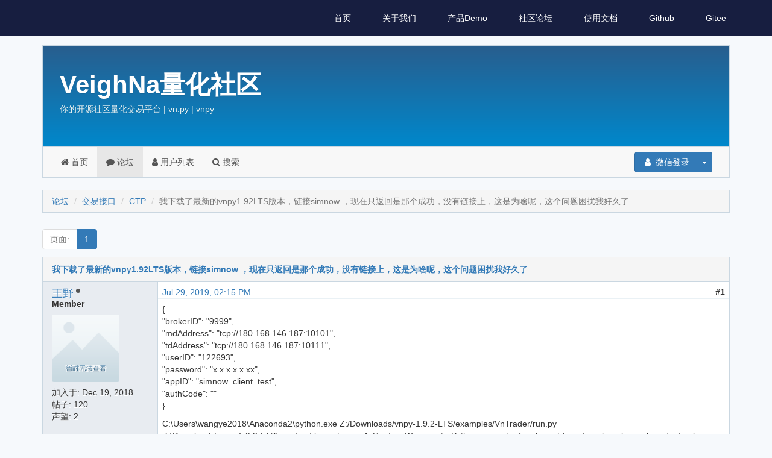

--- FILE ---
content_type: text/html; charset=utf-8
request_url: https://www.vnpy.com/forum/topic/1086-wo-xia-zai-liao-zui-xin-de-vnpy1-92ltsban-ben-lian-jie-simnow-xian-zai-zhi-fan-hui-shi-na-ge-cheng-gong-mei-you-lian-jie-shang-zhe-shi-wei-sha-ni-zhe-ge-wen-ti-kun-rao-wo-hao-jiu-liao
body_size: 5068
content:
<!DOCTYPE html>
<html lang="en">

<head>
  <meta charset="utf-8">
  <meta http-equiv="X-UA-Compatible" content="IE=edge">
  <meta name="viewport" content="width=device-width, initial-scale=1.0">
  <meta name="keywords" content="" />
  <meta name="description" content="" />
  <meta name="author" content="nanoric@vnpy">
  <meta name="csrf-token" content="IjQ4Y2ZiZmMwOGI4Y2RmZGJiOTc1ZDUwM2I4NTMzNTIxYjQ5MzEyN2Mi.HE24Vw.iwJyGXWnJEJgxvSZsnbZY-ACH_Y">
  <link rel="shortcut icon" href="https://static.vnpy.com/static/favicon.ico">

  <title>我下载了最新的vnpy1.92LTS版本，链接simnow ，现在只返回是那个成功，没有链接上，这是为啥呢，这个问题困扰我好久了 - 主题 - VeighNa量化社区</title>

  
    <!-- syntax highlighting -->
    <link rel="stylesheet" href="https://static.vnpy.com/static/css/pygments.css">

    <!-- bootstrap & aurora theme -->
    <link rel="stylesheet" href="https://static.vnpy.com/static/css/styles.css">

    
    <link rel="stylesheet" href="https://static.vnpy.com/static/2019-7-1/css/style_new-1.min.css">
    <link rel="stylesheet" href="https://static.vnpy.com/static/2019-7-1/css/material-grid.min.css">

    <!-- lato font -->
    <link href="https://static.vnpy.com/static/css.css" rel="stylesheet" type="text/css">
    <!-- jquery and bootstrap and flaskbb.js -->

    <script src="https://static.vnpy.com/static/js/scripts-5.min.js"></script>
    <script src="https://static.vnpy.com/static/2019-7-1/js/script_new.min.js"></script>
    <script src=""></script>

    <!-- emoji -->
    <script src="https://static.vnpy.com/static/js/twemoji.min.js"></script>
  

  
  
  

  
  
  
</head>

<body>
<!-- Navigation -->

  <ul class="navs" id="nav">
    <div class="large-screen">
      <span class="site-name">VN.PY</span>
      <li><a href="/">首页</a></li>
      <li><a href="/company">关于我们</a></li>
      <li><a href="/demo">产品Demo</a></li>
      <li><a href="/forum/">社区论坛</a></li>
      <li><a href="/docs/">使用文档</a></li>
      <li><a href="https://github.com/vnpy/vnpy" target="_blank">Github</a></li>
      <li><a href="https://gitee.com/vnpy/vnpy" target="_blank">Gitee</a></li>
      <li></li>
    </div>
    <li class="small-screen" onclick="toggleMenu();">
      <img src="https://static.vnpy.com/static/2019-7-1/img/menu.svg">
    </li>
  </ul>
  <ul class="side-menu">
    <li><a href="/" class="active">首页</a></li>
    <li><a href="/company">关于我们</a></li>
    <li><a href="/demo">产品Demo</a></li>
    <li><a href="/forum/">社区论坛</a></li>
    <li><a href="/docs/">使用文档</a></li>
    <li><a href="https://github.com/vnpy/vnpy" target="_blank">Github</a></li>
    <li><a href="https://gitee.com/vnpy/vnpy" target="_blank">Gitee</a></li>
    <li></li>
    <img src="https://static.vnpy.com/static/2019-7-1/img/close.svg" onclick="toggleMenu();" class="close-menu">
  </ul>




  <style>
    .navs {
      background-color: rgb(23, 30, 64) !important;
    }

    .flaskbb-layout {
      padding-top: 40px;
    }
  </style>
  <div class="flaskbb-layout">
    <div class="container">

      <!-- forum header - place for the project title and subtitle -->
      
        <div class="flaskbb-header">
          <div class="flaskbb-meta">
            <div class="flaskbb-title">VeighNa量化社区</div>
            <div class="flaskbb-subtitle">你的开源社区量化交易平台 | vn.py | vnpy</div>
          </div>
        </div>
      

      <!-- forum menu - contains all the navigation items -->
      
        <div class="navbar navbar-default" role="navigation">
          <!-- Brand and toggle get grouped for better mobile display -->
          <div class="navbar-header">
            <button type="button" class="navbar-toggle" data-toggle="collapse" data-target="#navbar-collapse"
                    aria-expanded="false">
              <span class="sr-only">Toggle navigation</span>
              <span class="icon-bar"></span>
              <span class="icon-bar"></span>
              <span class="icon-bar"></span>
            </button>
          </div>

          <div class="collapse navbar-collapse" id="navbar-collapse">
            <!-- navbar left -->
            <ul class="nav navbar-nav forum-nav"><li >
    <a href=/portal/>
        <i class="fa fa-home"></i> 首页
    </a>
</li>
              
<li  class="active">
    <a href=/forum/>
        <i class="fa fa-comment"></i> 论坛
    </a>
</li>

              
<li  >
    <a href=/forum/memberlist>
        <i class="fa fa-user"></i> 用户列表
    </a>
</li>

              
<li  >
    <a href=/forum/search>
        <i class="fa fa-search"></i> 搜索
    </a>
</li>

              
            </ul>

            <!-- navbar right -->
            <ul class="nav navbar-nav navbar-right">
              
                <!-- Not logged in - Login/Register -->
                <li>
                  <div class="btn-group navbar-btn user-btn">
                    <!--<a class="btn btn-primary" href="/auth/login">-->
                    <a class="btn btn-primary" href="/social/login/weixin/">

                      <span class="fa fa-user fa-fw"></span> 微信登录
                    </a>
                    <button type="button" class="btn btn-primary dropdown-toggle" data-toggle="dropdown">
                      <span class="caret"></span>
                    </button>
                    <ul class="dropdown-menu" role="menu">
                      <li>
                        <a href="/auth/login">
                          <span class="fa fa-fw fa-ticket"></span>
                          密码登录
                        </a>
                      </li>
                      <li>
                        <a href="https://www.vnpy.com/auth/reset-password">
                          <span class="fa fa-fw fa-ticket"></span>
                          忘记密码
                        </a>
                      </li>

                      <!---->
                      <!---->
                      <!--&lt;!&ndash;<li><a href="/auth/reset-password"><span class="fa fa-undo fa-fw"></span>
                        重置密码</a></li>&ndash;&gt;-->
                      <!---->
                    </ul>
                  </div>
                </li>
              

            </ul> <!-- end navbar right -->
          </div> <!-- end navbar-collapse -->
        </div> <!-- end navbar -->
      

      <!-- Place for all the (flashed) messages -->
      
        <div id="flashed-messages">
          
    

        </div>
      

      <!-- the actual content block -->
      


<div class="topic-view">
    <ol class="breadcrumb flaskbb-breadcrumb">
        <li><a href="/forum/">论坛</a></li>
        <li><a href="/forum/category/2-jiao-yi-jie-kou">交易接口</a></li>
        <li><a href="/forum/forum/5-ctp">CTP</a></li>
        <li class="active">我下载了最新的vnpy1.92LTS版本，链接simnow ，现在只返回是那个成功，没有链接上，这是为啥呢，这个问题困扰我好久了</li>
    </ol>

    <div class="row controls-row">
  <div class="col-md-6 col-sm-6 col-xs-12 controls-col">
    <div class="pull-left">
      
<ul class='pagination'>
    
    
    <li class="disabled"><a href="#"><span class="pages-label">页面:</span></a></li>
        
            
                <li class="active"><a href="#">1</a></li>
            
        
    
</ul>

    </div>
  </div> <!-- end span pagination -->

   
</div>
    


    <div class="panel topic-panel">
        <div class="panel-heading topic-head">
            <a href="/forum/topic/1086-wo-xia-zai-liao-zui-xin-de-vnpy1-92ltsban-ben-lian-jie-simnow-xian-zai-zhi-fan-hui-shi-na-ge-cheng-gong-mei-you-lian-jie-shang-zhe-shi-wei-sha-ni-zhe-ge-wen-ti-kun-rao-wo-hao-jiu-liao">我下载了最新的vnpy1.92LTS版本，链接simnow ，现在只返回是那个成功，没有链接上，这是为啥呢，这个问题困扰我好久了</a>
        </div>
        <div class="panel-body topic-body">
            
            <div id="3928" class="row post-row clearfix">

                <div class="author col-md-2 col-sm-3 col-xs-12">
                    <!-- Registered User -->
                    
                    <div class="author-name"><h4><a href="/user/%E7%8E%8B%E9%87%8E">王野</a></h4></div>

                    <!-- check if user is online or not -->
                    
                    <div class="author-offline" data-toggle="tooltip" data-placement="top" title="离线"></div>
                    
                    <div class="author-title"><h5>Member</h5></div>

                    

                    
                        <div class="author-avatar"><img src="http://thirdwx.qlogo.cn/mmopen/vi_32/Q0j4TwGTfTKaWVFoorAvHzX1oc58VSmIiaVDEmjvpwaANOtibdalehBhIIFKvdCVccNb6YoxrsjjED1drQOmxw2g/132" alt="avatar"></div>
                    

                    <div class="author-registered">加入于: <time datetime="2018-12-19T11:19:59.127710+08:00" data-what_to_display="date-only">2018年12月19日</time></div>
                    <div class="author-posts">帖子: 120</div>

                    <div class="author-reputation">声望: 2</div><div class="author-pm">
    
</div>

                    

                </div>

                <div class="post-box col-md-10 col-sm-9 col-xs-12">

                    <div class="post-meta clearfix">
                        <div class="pull-left">
                            <!-- Creation date / Date modified -->
                            <a href="/forum/post/3928">
                                <time datetime="2019-07-29T22:15:03.233861+08:00" data-what_to_display="date-and-time">2019年7月29日 14:15:03 UTC</time>
                            </a>
                            
                        </div>

                        <!-- Post number -->
                        <div class="pull-right">
                            <strong>#1</strong>
                        </div>
                    </div>

                        <div class="post-content clearfix" id="pid3928">
                            

                        

                        <p>{<br>
    "brokerID": "9999",<br>
    "mdAddress": "tcp://180.168.146.187:10101",<br>
    "tdAddress": "tcp://180.168.146.187:10111",<br>
    "userID": "122693",<br>
    "password": "x x x x x xx",<br>
    "appID": "simnow_client_test",<br>
    "authCode": ""<br>
}</p>
<p>C:\Users\wangye2018\Anaconda2\python.exe Z:/Downloads/vnpy-1.9.2-LTS/examples/VnTrader/run.py<br>
Z:\Downloads\vnpy-1.9.2-LTS\vnpy\api\ib__init__.py:4: RuntimeWarning: to-Python converter for class std::vector&lt;class ibapi::shared_ptr&lt;class OrderCondition&gt;,class std::allocator&lt;class ibapi::shared_ptr&lt;class OrderCondition&gt; &gt; &gt; already registered; second conversion method ignored.<br>
  from .vnib import *<br>
2019-07-29 22:06:42,165  INFO: MAIN_ENGINE  MongoDB连接成功<br>
2019-07-29 22:06:42,286  INFO: CTP  交易服务器连接成功<br>
2019-07-29 22:06:42,289  INFO: CTP  行情服务器连接成功<br>
2019-07-29 22:06:42,290  INFO: CTP  行情服务器登录完成</p>


                        

                        <!-- Signature Begin -->
                        
                        <!-- Signature End -->
                    </div>

                        <div class="post-footer clearfix">

                            <!-- Report/Edit/Delete/Quote Post-->
                            <div class="post-menu pull-right">
                            

                            

                            
                            
                                
                            

                            

                            

                            
                            </div> <!-- end post-menu -->
                        </div> <!-- end footer -->

                </div>
            </div>
            
            <div id="3935" class="row post-row clearfix">

                <div class="author col-md-2 col-sm-3 col-xs-12">
                    <!-- Registered User -->
                    
                    <div class="author-name"><h4><a href="/user/%E7%94%A8Python%E7%9A%84%E4%BA%A4%E6%98%93%E5%91%98">用Python的交易员</a></h4></div>

                    <!-- check if user is online or not -->
                    
                    <div class="author-online" data-toggle="tooltip" data-placement="top" title="在线"></div>
                    
                    <div class="author-title"><h5>Administrator</h5></div>

                    

                    
                        <div class="author-avatar"><img src="https://vnpy.oss-cn-shanghai.aliyuncs.com/vnpy_small_logo.png" alt="avatar"></div>
                    

                    <div class="author-registered">加入于: <time datetime="2018-12-10T09:57:22.615717+08:00" data-what_to_display="date-only">2018年12月10日</time></div>
                    <div class="author-posts">帖子: 4583</div>

                    <div class="author-reputation">声望: 337</div><div class="author-pm">
    
</div>

                    

                </div>

                <div class="post-box col-md-10 col-sm-9 col-xs-12">

                    <div class="post-meta clearfix">
                        <div class="pull-left">
                            <!-- Creation date / Date modified -->
                            <a href="/forum/post/3935">
                                <time datetime="2019-07-30T09:48:16.936141+08:00" data-what_to_display="date-and-time">2019年7月30日 01:48:16 UTC</time>
                            </a>
                            
                        </div>

                        <!-- Post number -->
                        <div class="pull-right">
                            <strong>#2</strong>
                        </div>
                    </div>

                        <div class="post-content clearfix" id="pid3935">
                            

                        

                        <p>authCode你没写</p>


                        

                        <!-- Signature Begin -->
                        
                        <!-- Signature End -->
                    </div>

                        <div class="post-footer clearfix">

                            <!-- Report/Edit/Delete/Quote Post-->
                            <div class="post-menu pull-right">
                            

                            

                            
                            
                                

                            

                            

                            

                            
                            </div> <!-- end post-menu -->
                        </div> <!-- end footer -->

                </div>
            </div>
            

        </div> <!-- end topic-body -->
    </div> <!-- end topic-panel -->

    <div class="row controls-row">
  <div class="col-md-6 col-sm-6 col-xs-12 controls-col">
    <div class="pull-left">
      
<ul class='pagination'>
    
    
    <li class="disabled"><a href="#"><span class="pages-label">页面:</span></a></li>
        
            
                <li class="active"><a href="#">1</a></li>
            
        
    
</ul>

    </div>
  </div> <!-- end span pagination -->

   
</div>
    
    

</div>
<div class="modal fade confirmModal">
    <div class="modal-dialog">
        <div class="modal-content">
            <div class="modal-header">
                <button type="button" class="close" data-dismiss="modal" aria-hidden="true">×</button>
                <h4 class="modal-title" id="confirmModalLabel">您确定?</h4>
            </div>
            <div class="modal-body">
                <p>您确定执行该操作?该操作不可撤销.</p>
            </div>
            <div class="modal-footer">
                <button type="button" class="btn btn-default" data-dismiss="modal">取消</button>
                <button type="button" class="btn btn-danger btn-ok confirmBtn">是</button>
            </div>
        </div>
    </div>
</div>

    </div> <!-- end container -->
  </div>


<!-- the forum footer -->

  <div style="height: 50px;">
  </div>
  <div class="ft">
    <div>© 2015-2022 上海韦纳软件科技有限公司</div>

    <div>
      <a href="http://beian.miit.gov.cn/" style="color: inherit; text-decoration: none;">备案服务号：沪ICP备18006526号</a>
    </div>

    <div style="width:300px" class="">
      <a href="http://www.beian.gov.cn/portal/registerSystemInfo?recordcode=31011502017034" style="color: inherit; text-decoration: none;">
        <img src="https://static.vnpy.com/static/img/police.png" style="float:left;">
        <p style="margin: 0">沪公网安备 31011502017034号</p>
      </a>
    </div>
    <div>
      <a style="color: inherit; text-decoration: none;"
         href="/terms">【用户协议】</a>
    </div>
    <div>
      <a style="color: inherit; text-decoration: none;"
         href="/privacy">【隐私政策】</a>
    </div>
    <div>
      <a style="color: inherit; text-decoration: none;"
         href="/vnstudio">【免责条款】</a>
    </div>
  </div>

  <style>
    .ft {
      display: flex;
      align-items: center;
      justify-content: space-around;
      padding: 0px 10%;
      height: 50px;
      background-color: #F6F9FC;
      color: rgba(0, 0, 0, 0.4);
      position: absolute;
      width: 100%;
      bottom: 0px;
      left: 0px;
    }
  </style>




  <script type="text/javascript">
      var FORUM_URL_PREFIX = "/forum";

      $(function () {
          $('[data-toggle="tooltip"]').tooltip()
      })
  </script>

  <script>
  (function(){
      var bp = document.createElement('script');
      var curProtocol = window.location.protocol.split(':')[0];
      if (curProtocol === 'https'){
     bp.src = 'https://zz.bdstatic.com/linksubmit/push.js';
    }
    else{
    bp.src = 'http://push.zhanzhang.baidu.com/push.js';
    }
      var s = document.getElementsByTagName("script")[0];
      s.parentNode.insertBefore(bp, s);
  })();
  </script>





</body>

</html>
</title>
</head>

<body>

</body>

</html>

--- FILE ---
content_type: text/javascript
request_url: https://static.vnpy.com/static/js/scripts-5.min.js
body_size: 360787
content:
if(function(e,t){"use strict";"object"==typeof module&&"object"==typeof module.exports?module.exports=e.document?t(e,!0):function(e){if(!e.document)throw new Error("jQuery requires a window with a document");return t(e)}:t(e)}("undefined"!=typeof window?window:this,function(e,t){"use strict";var n=[],i=e.document,o=Object.getPrototypeOf,r=n.slice,a=n.concat,s=n.push,l=n.indexOf,u={},d=u.toString,c=u.hasOwnProperty,_=c.toString,h=_.call(Object),p={},m=function(e){return"function"==typeof e&&"number"!=typeof e.nodeType},f=function(e){return null!=e&&e===e.window},g={type:!0,src:!0,nonce:!0,noModule:!0};function k(e,t,n){var o,r,a=(n=n||i).createElement("script");if(a.text=e,t)for(o in g)(r=t[o]||t.getAttribute&&t.getAttribute(o))&&a.setAttribute(o,r);n.head.appendChild(a).parentNode.removeChild(a)}function v(e){return null==e?e+"":"object"==typeof e||"function"==typeof e?u[d.call(e)]||"object":typeof e}var b="3.4.1",y=function(e,t){return new y.fn.init(e,t)},w=/^[\s\uFEFF\xA0]+|[\s\uFEFF\xA0]+$/g;function x(e){var t=!!e&&"length"in e&&e.length,n=v(e);return!m(e)&&!f(e)&&("array"===n||0===t||"number"==typeof t&&0<t&&t-1 in e)}y.fn=y.prototype={jquery:b,constructor:y,length:0,toArray:function(){return r.call(this)},get:function(e){return null==e?r.call(this):e<0?this[e+this.length]:this[e]},pushStack:function(e){var t=y.merge(this.constructor(),e);return t.prevObject=this,t},each:function(e){return y.each(this,e)},map:function(e){return this.pushStack(y.map(this,function(t,n){return e.call(t,n,t)}))},slice:function(){return this.pushStack(r.apply(this,arguments))},first:function(){return this.eq(0)},last:function(){return this.eq(-1)},eq:function(e){var t=this.length,n=+e+(e<0?t:0);return this.pushStack(0<=n&&n<t?[this[n]]:[])},end:function(){return this.prevObject||this.constructor()},push:s,sort:n.sort,splice:n.splice},y.extend=y.fn.extend=function(){var e,t,n,i,o,r,a=arguments[0]||{},s=1,l=arguments.length,u=!1;for("boolean"==typeof a&&(u=a,a=arguments[s]||{},s++),"object"==typeof a||m(a)||(a={}),s===l&&(a=this,s--);s<l;s++)if(null!=(e=arguments[s]))for(t in e)i=e[t],"__proto__"!==t&&a!==i&&(u&&i&&(y.isPlainObject(i)||(o=Array.isArray(i)))?(n=a[t],r=o&&!Array.isArray(n)?[]:o||y.isPlainObject(n)?n:{},o=!1,a[t]=y.extend(u,r,i)):void 0!==i&&(a[t]=i));return a},y.extend({expando:"jQuery"+(b+Math.random()).replace(/\D/g,""),isReady:!0,error:function(e){throw new Error(e)},noop:function(){},isPlainObject:function(e){var t,n;return!(!e||"[object Object]"!==d.call(e)||(t=o(e))&&("function"!=typeof(n=c.call(t,"constructor")&&t.constructor)||_.call(n)!==h))},isEmptyObject:function(e){var t;for(t in e)return!1;return!0},globalEval:function(e,t){k(e,{nonce:t&&t.nonce})},each:function(e,t){var n,i=0;if(x(e))for(n=e.length;i<n&&!1!==t.call(e[i],i,e[i]);i++);else for(i in e)if(!1===t.call(e[i],i,e[i]))break;return e},trim:function(e){return null==e?"":(e+"").replace(w,"")},makeArray:function(e,t){var n=t||[];return null!=e&&(x(Object(e))?y.merge(n,"string"==typeof e?[e]:e):s.call(n,e)),n},inArray:function(e,t,n){return null==t?-1:l.call(t,e,n)},merge:function(e,t){for(var n=+t.length,i=0,o=e.length;i<n;i++)e[o++]=t[i];return e.length=o,e},grep:function(e,t,n){for(var i=[],o=0,r=e.length,a=!n;o<r;o++)!t(e[o],o)!==a&&i.push(e[o]);return i},map:function(e,t,n){var i,o,r=0,s=[];if(x(e))for(i=e.length;r<i;r++)null!=(o=t(e[r],r,n))&&s.push(o);else for(r in e)null!=(o=t(e[r],r,n))&&s.push(o);return a.apply([],s)},guid:1,support:p}),"function"==typeof Symbol&&(y.fn[Symbol.iterator]=n[Symbol.iterator]),y.each("Boolean Number String Function Array Date RegExp Object Error Symbol".split(" "),function(e,t){u["[object "+t+"]"]=t.toLowerCase()});var C=function(e){var t,n,i,o,r,a,s,l,u,d,c,_,h,p,m,f,g,k,v,b="sizzle"+1*new Date,y=e.document,w=0,x=0,C=le(),S=le(),$=le(),T=le(),E=function(e,t){return e===t&&(c=!0),0},A={}.hasOwnProperty,D=[],N=D.pop,z=D.push,F=D.push,O=D.slice,L=function(e,t){for(var n=0,i=e.length;n<i;n++)if(e[n]===t)return n;return-1},I="checked|selected|async|autofocus|autoplay|controls|defer|disabled|hidden|ismap|loop|multiple|open|readonly|required|scoped",j="[\\x20\\t\\r\\n\\f]",R="(?:\\\\.|[\\w-]|[^\0-\\xa0])+",P="\\["+j+"*("+R+")(?:"+j+"*([*^$|!~]?=)"+j+"*(?:'((?:\\\\.|[^\\\\'])*)'|\"((?:\\\\.|[^\\\\\"])*)\"|("+R+"))|)"+j+"*\\]",B=":("+R+")(?:\\((('((?:\\\\.|[^\\\\'])*)'|\"((?:\\\\.|[^\\\\\"])*)\")|((?:\\\\.|[^\\\\()[\\]]|"+P+")*)|.*)\\)|)",M=new RegExp(j+"+","g"),q=new RegExp("^"+j+"+|((?:^|[^\\\\])(?:\\\\.)*)"+j+"+$","g"),U=new RegExp("^"+j+"*,"+j+"*"),H=new RegExp("^"+j+"*([>+~]|"+j+")"+j+"*"),W=new RegExp(j+"|>"),K=new RegExp(B),Q=new RegExp("^"+R+"$"),G={ID:new RegExp("^#("+R+")"),CLASS:new RegExp("^\\.("+R+")"),TAG:new RegExp("^("+R+"|[*])"),ATTR:new RegExp("^"+P),PSEUDO:new RegExp("^"+B),CHILD:new RegExp("^:(only|first|last|nth|nth-last)-(child|of-type)(?:\\("+j+"*(even|odd|(([+-]|)(\\d*)n|)"+j+"*(?:([+-]|)"+j+"*(\\d+)|))"+j+"*\\)|)","i"),bool:new RegExp("^(?:"+I+")$","i"),needsContext:new RegExp("^"+j+"*[>+~]|:(even|odd|eq|gt|lt|nth|first|last)(?:\\("+j+"*((?:-\\d)?\\d*)"+j+"*\\)|)(?=[^-]|$)","i")},V=/HTML$/i,Y=/^(?:input|select|textarea|button)$/i,X=/^h\d$/i,J=/^[^{]+\{\s*\[native \w/,Z=/^(?:#([\w-]+)|(\w+)|\.([\w-]+))$/,ee=/[+~]/,te=new RegExp("\\\\([\\da-f]{1,6}"+j+"?|("+j+")|.)","ig"),ne=function(e,t,n){var i="0x"+t-65536;return i!=i||n?t:i<0?String.fromCharCode(i+65536):String.fromCharCode(i>>10|55296,1023&i|56320)},ie=/([\0-\x1f\x7f]|^-?\d)|^-$|[^\0-\x1f\x7f-\uFFFF\w-]/g,oe=function(e,t){return t?"\0"===e?"�":e.slice(0,-1)+"\\"+e.charCodeAt(e.length-1).toString(16)+" ":"\\"+e},re=function(){_()},ae=be(function(e){return!0===e.disabled&&"fieldset"===e.nodeName.toLowerCase()},{dir:"parentNode",next:"legend"});try{F.apply(D=O.call(y.childNodes),y.childNodes),D[y.childNodes.length].nodeType}catch(t){F={apply:D.length?function(e,t){z.apply(e,O.call(t))}:function(e,t){for(var n=e.length,i=0;e[n++]=t[i++];);e.length=n-1}}}function se(e,t,i,o){var r,s,u,d,c,p,g,k=t&&t.ownerDocument,w=t?t.nodeType:9;if(i=i||[],"string"!=typeof e||!e||1!==w&&9!==w&&11!==w)return i;if(!o&&((t?t.ownerDocument||t:y)!==h&&_(t),t=t||h,m)){if(11!==w&&(c=Z.exec(e)))if(r=c[1]){if(9===w){if(!(u=t.getElementById(r)))return i;if(u.id===r)return i.push(u),i}else if(k&&(u=k.getElementById(r))&&v(t,u)&&u.id===r)return i.push(u),i}else{if(c[2])return F.apply(i,t.getElementsByTagName(e)),i;if((r=c[3])&&n.getElementsByClassName&&t.getElementsByClassName)return F.apply(i,t.getElementsByClassName(r)),i}if(n.qsa&&!T[e+" "]&&(!f||!f.test(e))&&(1!==w||"object"!==t.nodeName.toLowerCase())){if(g=e,k=t,1===w&&W.test(e)){for((d=t.getAttribute("id"))?d=d.replace(ie,oe):t.setAttribute("id",d=b),s=(p=a(e)).length;s--;)p[s]="#"+d+" "+ve(p[s]);g=p.join(","),k=ee.test(e)&&ge(t.parentNode)||t}try{return F.apply(i,k.querySelectorAll(g)),i}catch(t){T(e,!0)}finally{d===b&&t.removeAttribute("id")}}}return l(e.replace(q,"$1"),t,i,o)}function le(){var e=[];return function t(n,o){return e.push(n+" ")>i.cacheLength&&delete t[e.shift()],t[n+" "]=o}}function ue(e){return e[b]=!0,e}function de(e){var t=h.createElement("fieldset");try{return!!e(t)}catch(e){return!1}finally{t.parentNode&&t.parentNode.removeChild(t),t=null}}function ce(e,t){for(var n=e.split("|"),o=n.length;o--;)i.attrHandle[n[o]]=t}function _e(e,t){var n=t&&e,i=n&&1===e.nodeType&&1===t.nodeType&&e.sourceIndex-t.sourceIndex;if(i)return i;if(n)for(;n=n.nextSibling;)if(n===t)return-1;return e?1:-1}function he(e){return function(t){return"input"===t.nodeName.toLowerCase()&&t.type===e}}function pe(e){return function(t){var n=t.nodeName.toLowerCase();return("input"===n||"button"===n)&&t.type===e}}function me(e){return function(t){return"form"in t?t.parentNode&&!1===t.disabled?"label"in t?"label"in t.parentNode?t.parentNode.disabled===e:t.disabled===e:t.isDisabled===e||t.isDisabled!==!e&&ae(t)===e:t.disabled===e:"label"in t&&t.disabled===e}}function fe(e){return ue(function(t){return t=+t,ue(function(n,i){for(var o,r=e([],n.length,t),a=r.length;a--;)n[o=r[a]]&&(n[o]=!(i[o]=n[o]))})})}function ge(e){return e&&void 0!==e.getElementsByTagName&&e}for(t in n=se.support={},r=se.isXML=function(e){var t=e.namespaceURI,n=(e.ownerDocument||e).documentElement;return!V.test(t||n&&n.nodeName||"HTML")},_=se.setDocument=function(e){var t,o,a=e?e.ownerDocument||e:y;return a!==h&&9===a.nodeType&&a.documentElement&&(p=(h=a).documentElement,m=!r(h),y!==h&&(o=h.defaultView)&&o.top!==o&&(o.addEventListener?o.addEventListener("unload",re,!1):o.attachEvent&&o.attachEvent("onunload",re)),n.attributes=de(function(e){return e.className="i",!e.getAttribute("className")}),n.getElementsByTagName=de(function(e){return e.appendChild(h.createComment("")),!e.getElementsByTagName("*").length}),n.getElementsByClassName=J.test(h.getElementsByClassName),n.getById=de(function(e){return p.appendChild(e).id=b,!h.getElementsByName||!h.getElementsByName(b).length}),n.getById?(i.filter.ID=function(e){var t=e.replace(te,ne);return function(e){return e.getAttribute("id")===t}},i.find.ID=function(e,t){if(void 0!==t.getElementById&&m){var n=t.getElementById(e);return n?[n]:[]}}):(i.filter.ID=function(e){var t=e.replace(te,ne);return function(e){var n=void 0!==e.getAttributeNode&&e.getAttributeNode("id");return n&&n.value===t}},i.find.ID=function(e,t){if(void 0!==t.getElementById&&m){var n,i,o,r=t.getElementById(e);if(r){if((n=r.getAttributeNode("id"))&&n.value===e)return[r];for(o=t.getElementsByName(e),i=0;r=o[i++];)if((n=r.getAttributeNode("id"))&&n.value===e)return[r]}return[]}}),i.find.TAG=n.getElementsByTagName?function(e,t){return void 0!==t.getElementsByTagName?t.getElementsByTagName(e):n.qsa?t.querySelectorAll(e):void 0}:function(e,t){var n,i=[],o=0,r=t.getElementsByTagName(e);if("*"===e){for(;n=r[o++];)1===n.nodeType&&i.push(n);return i}return r},i.find.CLASS=n.getElementsByClassName&&function(e,t){if(void 0!==t.getElementsByClassName&&m)return t.getElementsByClassName(e)},g=[],f=[],(n.qsa=J.test(h.querySelectorAll))&&(de(function(e){p.appendChild(e).innerHTML="<a id='"+b+"'></a><select id='"+b+"-\r\\' msallowcapture=''><option selected=''></option></select>",e.querySelectorAll("[msallowcapture^='']").length&&f.push("[*^$]="+j+"*(?:''|\"\")"),e.querySelectorAll("[selected]").length||f.push("\\["+j+"*(?:value|"+I+")"),e.querySelectorAll("[id~="+b+"-]").length||f.push("~="),e.querySelectorAll(":checked").length||f.push(":checked"),e.querySelectorAll("a#"+b+"+*").length||f.push(".#.+[+~]")}),de(function(e){e.innerHTML="<a href='' disabled='disabled'></a><select disabled='disabled'><option/></select>";var t=h.createElement("input");t.setAttribute("type","hidden"),e.appendChild(t).setAttribute("name","D"),e.querySelectorAll("[name=d]").length&&f.push("name"+j+"*[*^$|!~]?="),2!==e.querySelectorAll(":enabled").length&&f.push(":enabled",":disabled"),p.appendChild(e).disabled=!0,2!==e.querySelectorAll(":disabled").length&&f.push(":enabled",":disabled"),e.querySelectorAll("*,:x"),f.push(",.*:")})),(n.matchesSelector=J.test(k=p.matches||p.webkitMatchesSelector||p.mozMatchesSelector||p.oMatchesSelector||p.msMatchesSelector))&&de(function(e){n.disconnectedMatch=k.call(e,"*"),k.call(e,"[s!='']:x"),g.push("!=",B)}),f=f.length&&new RegExp(f.join("|")),g=g.length&&new RegExp(g.join("|")),t=J.test(p.compareDocumentPosition),v=t||J.test(p.contains)?function(e,t){var n=9===e.nodeType?e.documentElement:e,i=t&&t.parentNode;return e===i||!(!i||1!==i.nodeType||!(n.contains?n.contains(i):e.compareDocumentPosition&&16&e.compareDocumentPosition(i)))}:function(e,t){if(t)for(;t=t.parentNode;)if(t===e)return!0;return!1},E=t?function(e,t){if(e===t)return c=!0,0;var i=!e.compareDocumentPosition-!t.compareDocumentPosition;return i||(1&(i=(e.ownerDocument||e)===(t.ownerDocument||t)?e.compareDocumentPosition(t):1)||!n.sortDetached&&t.compareDocumentPosition(e)===i?e===h||e.ownerDocument===y&&v(y,e)?-1:t===h||t.ownerDocument===y&&v(y,t)?1:d?L(d,e)-L(d,t):0:4&i?-1:1)}:function(e,t){if(e===t)return c=!0,0;var n,i=0,o=e.parentNode,r=t.parentNode,a=[e],s=[t];if(!o||!r)return e===h?-1:t===h?1:o?-1:r?1:d?L(d,e)-L(d,t):0;if(o===r)return _e(e,t);for(n=e;n=n.parentNode;)a.unshift(n);for(n=t;n=n.parentNode;)s.unshift(n);for(;a[i]===s[i];)i++;return i?_e(a[i],s[i]):a[i]===y?-1:s[i]===y?1:0}),h},se.matches=function(e,t){return se(e,null,null,t)},se.matchesSelector=function(e,t){if((e.ownerDocument||e)!==h&&_(e),n.matchesSelector&&m&&!T[t+" "]&&(!g||!g.test(t))&&(!f||!f.test(t)))try{var i=k.call(e,t);if(i||n.disconnectedMatch||e.document&&11!==e.document.nodeType)return i}catch(e){T(t,!0)}return 0<se(t,h,null,[e]).length},se.contains=function(e,t){return(e.ownerDocument||e)!==h&&_(e),v(e,t)},se.attr=function(e,t){(e.ownerDocument||e)!==h&&_(e);var o=i.attrHandle[t.toLowerCase()],r=o&&A.call(i.attrHandle,t.toLowerCase())?o(e,t,!m):void 0;return void 0!==r?r:n.attributes||!m?e.getAttribute(t):(r=e.getAttributeNode(t))&&r.specified?r.value:null},se.escape=function(e){return(e+"").replace(ie,oe)},se.error=function(e){throw new Error("Syntax error, unrecognized expression: "+e)},se.uniqueSort=function(e){var t,i=[],o=0,r=0;if(c=!n.detectDuplicates,d=!n.sortStable&&e.slice(0),e.sort(E),c){for(;t=e[r++];)t===e[r]&&(o=i.push(r));for(;o--;)e.splice(i[o],1)}return d=null,e},o=se.getText=function(e){var t,n="",i=0,r=e.nodeType;if(r){if(1===r||9===r||11===r){if("string"==typeof e.textContent)return e.textContent;for(e=e.firstChild;e;e=e.nextSibling)n+=o(e)}else if(3===r||4===r)return e.nodeValue}else for(;t=e[i++];)n+=o(t);return n},(i=se.selectors={cacheLength:50,createPseudo:ue,match:G,attrHandle:{},find:{},relative:{">":{dir:"parentNode",first:!0}," ":{dir:"parentNode"},"+":{dir:"previousSibling",first:!0},"~":{dir:"previousSibling"}},preFilter:{ATTR:function(e){return e[1]=e[1].replace(te,ne),e[3]=(e[3]||e[4]||e[5]||"").replace(te,ne),"~="===e[2]&&(e[3]=" "+e[3]+" "),e.slice(0,4)},CHILD:function(e){return e[1]=e[1].toLowerCase(),"nth"===e[1].slice(0,3)?(e[3]||se.error(e[0]),e[4]=+(e[4]?e[5]+(e[6]||1):2*("even"===e[3]||"odd"===e[3])),e[5]=+(e[7]+e[8]||"odd"===e[3])):e[3]&&se.error(e[0]),e},PSEUDO:function(e){var t,n=!e[6]&&e[2];return G.CHILD.test(e[0])?null:(e[3]?e[2]=e[4]||e[5]||"":n&&K.test(n)&&(t=a(n,!0))&&(t=n.indexOf(")",n.length-t)-n.length)&&(e[0]=e[0].slice(0,t),e[2]=n.slice(0,t)),e.slice(0,3))}},filter:{TAG:function(e){var t=e.replace(te,ne).toLowerCase();return"*"===e?function(){return!0}:function(e){return e.nodeName&&e.nodeName.toLowerCase()===t}},CLASS:function(e){var t=C[e+" "];return t||(t=new RegExp("(^|"+j+")"+e+"("+j+"|$)"))&&C(e,function(e){return t.test("string"==typeof e.className&&e.className||void 0!==e.getAttribute&&e.getAttribute("class")||"")})},ATTR:function(e,t,n){return function(i){var o=se.attr(i,e);return null==o?"!="===t:!t||(o+="","="===t?o===n:"!="===t?o!==n:"^="===t?n&&0===o.indexOf(n):"*="===t?n&&-1<o.indexOf(n):"$="===t?n&&o.slice(-n.length)===n:"~="===t?-1<(" "+o.replace(M," ")+" ").indexOf(n):"|="===t&&(o===n||o.slice(0,n.length+1)===n+"-"))}},CHILD:function(e,t,n,i,o){var r="nth"!==e.slice(0,3),a="last"!==e.slice(-4),s="of-type"===t;return 1===i&&0===o?function(e){return!!e.parentNode}:function(t,n,l){var u,d,c,_,h,p,m=r!==a?"nextSibling":"previousSibling",f=t.parentNode,g=s&&t.nodeName.toLowerCase(),k=!l&&!s,v=!1;if(f){if(r){for(;m;){for(_=t;_=_[m];)if(s?_.nodeName.toLowerCase()===g:1===_.nodeType)return!1;p=m="only"===e&&!p&&"nextSibling"}return!0}if(p=[a?f.firstChild:f.lastChild],a&&k){for(v=(h=(u=(d=(c=(_=f)[b]||(_[b]={}))[_.uniqueID]||(c[_.uniqueID]={}))[e]||[])[0]===w&&u[1])&&u[2],_=h&&f.childNodes[h];_=++h&&_&&_[m]||(v=h=0)||p.pop();)if(1===_.nodeType&&++v&&_===t){d[e]=[w,h,v];break}}else if(k&&(v=h=(u=(d=(c=(_=t)[b]||(_[b]={}))[_.uniqueID]||(c[_.uniqueID]={}))[e]||[])[0]===w&&u[1]),!1===v)for(;(_=++h&&_&&_[m]||(v=h=0)||p.pop())&&((s?_.nodeName.toLowerCase()!==g:1!==_.nodeType)||!++v||(k&&((d=(c=_[b]||(_[b]={}))[_.uniqueID]||(c[_.uniqueID]={}))[e]=[w,v]),_!==t)););return(v-=o)===i||v%i==0&&0<=v/i}}},PSEUDO:function(e,t){var n,o=i.pseudos[e]||i.setFilters[e.toLowerCase()]||se.error("unsupported pseudo: "+e);return o[b]?o(t):1<o.length?(n=[e,e,"",t],i.setFilters.hasOwnProperty(e.toLowerCase())?ue(function(e,n){for(var i,r=o(e,t),a=r.length;a--;)e[i=L(e,r[a])]=!(n[i]=r[a])}):function(e){return o(e,0,n)}):o}},pseudos:{not:ue(function(e){var t=[],n=[],i=s(e.replace(q,"$1"));return i[b]?ue(function(e,t,n,o){for(var r,a=i(e,null,o,[]),s=e.length;s--;)(r=a[s])&&(e[s]=!(t[s]=r))}):function(e,o,r){return t[0]=e,i(t,null,r,n),t[0]=null,!n.pop()}}),has:ue(function(e){return function(t){return 0<se(e,t).length}}),contains:ue(function(e){return e=e.replace(te,ne),function(t){return-1<(t.textContent||o(t)).indexOf(e)}}),lang:ue(function(e){return Q.test(e||"")||se.error("unsupported lang: "+e),e=e.replace(te,ne).toLowerCase(),function(t){var n;do{if(n=m?t.lang:t.getAttribute("xml:lang")||t.getAttribute("lang"))return(n=n.toLowerCase())===e||0===n.indexOf(e+"-")}while((t=t.parentNode)&&1===t.nodeType);return!1}}),target:function(t){var n=e.location&&e.location.hash;return n&&n.slice(1)===t.id},root:function(e){return e===p},focus:function(e){return e===h.activeElement&&(!h.hasFocus||h.hasFocus())&&!!(e.type||e.href||~e.tabIndex)},enabled:me(!1),disabled:me(!0),checked:function(e){var t=e.nodeName.toLowerCase();return"input"===t&&!!e.checked||"option"===t&&!!e.selected},selected:function(e){return e.parentNode&&e.parentNode.selectedIndex,!0===e.selected},empty:function(e){for(e=e.firstChild;e;e=e.nextSibling)if(e.nodeType<6)return!1;return!0},parent:function(e){return!i.pseudos.empty(e)},header:function(e){return X.test(e.nodeName)},input:function(e){return Y.test(e.nodeName)},button:function(e){var t=e.nodeName.toLowerCase();return"input"===t&&"button"===e.type||"button"===t},text:function(e){var t;return"input"===e.nodeName.toLowerCase()&&"text"===e.type&&(null==(t=e.getAttribute("type"))||"text"===t.toLowerCase())},first:fe(function(){return[0]}),last:fe(function(e,t){return[t-1]}),eq:fe(function(e,t,n){return[n<0?n+t:n]}),even:fe(function(e,t){for(var n=0;n<t;n+=2)e.push(n);return e}),odd:fe(function(e,t){for(var n=1;n<t;n+=2)e.push(n);return e}),lt:fe(function(e,t,n){for(var i=n<0?n+t:t<n?t:n;0<=--i;)e.push(i);return e}),gt:fe(function(e,t,n){for(var i=n<0?n+t:n;++i<t;)e.push(i);return e})}}).pseudos.nth=i.pseudos.eq,{radio:!0,checkbox:!0,file:!0,password:!0,image:!0})i.pseudos[t]=he(t);for(t in{submit:!0,reset:!0})i.pseudos[t]=pe(t);function ke(){}function ve(e){for(var t=0,n=e.length,i="";t<n;t++)i+=e[t].value;return i}function be(e,t,n){var i=t.dir,o=t.next,r=o||i,a=n&&"parentNode"===r,s=x++;return t.first?function(t,n,o){for(;t=t[i];)if(1===t.nodeType||a)return e(t,n,o);return!1}:function(t,n,l){var u,d,c,_=[w,s];if(l){for(;t=t[i];)if((1===t.nodeType||a)&&e(t,n,l))return!0}else for(;t=t[i];)if(1===t.nodeType||a)if(d=(c=t[b]||(t[b]={}))[t.uniqueID]||(c[t.uniqueID]={}),o&&o===t.nodeName.toLowerCase())t=t[i]||t;else{if((u=d[r])&&u[0]===w&&u[1]===s)return _[2]=u[2];if((d[r]=_)[2]=e(t,n,l))return!0}return!1}}function ye(e){return 1<e.length?function(t,n,i){for(var o=e.length;o--;)if(!e[o](t,n,i))return!1;return!0}:e[0]}function we(e,t,n,i,o){for(var r,a=[],s=0,l=e.length,u=null!=t;s<l;s++)(r=e[s])&&(n&&!n(r,i,o)||(a.push(r),u&&t.push(s)));return a}function xe(e,t,n,i,o,r){return i&&!i[b]&&(i=xe(i)),o&&!o[b]&&(o=xe(o,r)),ue(function(r,a,s,l){var u,d,c,_=[],h=[],p=a.length,m=r||function(e,t,n){for(var i=0,o=t.length;i<o;i++)se(e,t[i],n);return n}(t||"*",s.nodeType?[s]:s,[]),f=!e||!r&&t?m:we(m,_,e,s,l),g=n?o||(r?e:p||i)?[]:a:f;if(n&&n(f,g,s,l),i)for(u=we(g,h),i(u,[],s,l),d=u.length;d--;)(c=u[d])&&(g[h[d]]=!(f[h[d]]=c));if(r){if(o||e){if(o){for(u=[],d=g.length;d--;)(c=g[d])&&u.push(f[d]=c);o(null,g=[],u,l)}for(d=g.length;d--;)(c=g[d])&&-1<(u=o?L(r,c):_[d])&&(r[u]=!(a[u]=c))}}else g=we(g===a?g.splice(p,g.length):g),o?o(null,a,g,l):F.apply(a,g)})}function Ce(e){for(var t,n,o,r=e.length,a=i.relative[e[0].type],s=a||i.relative[" "],l=a?1:0,d=be(function(e){return e===t},s,!0),c=be(function(e){return-1<L(t,e)},s,!0),_=[function(e,n,i){var o=!a&&(i||n!==u)||((t=n).nodeType?d(e,n,i):c(e,n,i));return t=null,o}];l<r;l++)if(n=i.relative[e[l].type])_=[be(ye(_),n)];else{if((n=i.filter[e[l].type].apply(null,e[l].matches))[b]){for(o=++l;o<r&&!i.relative[e[o].type];o++);return xe(1<l&&ye(_),1<l&&ve(e.slice(0,l-1).concat({value:" "===e[l-2].type?"*":""})).replace(q,"$1"),n,l<o&&Ce(e.slice(l,o)),o<r&&Ce(e=e.slice(o)),o<r&&ve(e))}_.push(n)}return ye(_)}return ke.prototype=i.filters=i.pseudos,i.setFilters=new ke,a=se.tokenize=function(e,t){var n,o,r,a,s,l,u,d=S[e+" "];if(d)return t?0:d.slice(0);for(s=e,l=[],u=i.preFilter;s;){for(a in n&&!(o=U.exec(s))||(o&&(s=s.slice(o[0].length)||s),l.push(r=[])),n=!1,(o=H.exec(s))&&(n=o.shift(),r.push({value:n,type:o[0].replace(q," ")}),s=s.slice(n.length)),i.filter)!(o=G[a].exec(s))||u[a]&&!(o=u[a](o))||(n=o.shift(),r.push({value:n,type:a,matches:o}),s=s.slice(n.length));if(!n)break}return t?s.length:s?se.error(e):S(e,l).slice(0)},s=se.compile=function(e,t){var n,o,r,s,l,d,c=[],p=[],f=$[e+" "];if(!f){for(t||(t=a(e)),n=t.length;n--;)(f=Ce(t[n]))[b]?c.push(f):p.push(f);(f=$(e,(o=p,s=0<(r=c).length,l=0<o.length,d=function(e,t,n,a,d){var c,p,f,g=0,k="0",v=e&&[],b=[],y=u,x=e||l&&i.find.TAG("*",d),C=w+=null==y?1:Math.random()||.1,S=x.length;for(d&&(u=t===h||t||d);k!==S&&null!=(c=x[k]);k++){if(l&&c){for(p=0,t||c.ownerDocument===h||(_(c),n=!m);f=o[p++];)if(f(c,t||h,n)){a.push(c);break}d&&(w=C)}s&&((c=!f&&c)&&g--,e&&v.push(c))}if(g+=k,s&&k!==g){for(p=0;f=r[p++];)f(v,b,t,n);if(e){if(0<g)for(;k--;)v[k]||b[k]||(b[k]=N.call(a));b=we(b)}F.apply(a,b),d&&!e&&0<b.length&&1<g+r.length&&se.uniqueSort(a)}return d&&(w=C,u=y),v},s?ue(d):d))).selector=e}return f},l=se.select=function(e,t,n,o){var r,l,u,d,c,_="function"==typeof e&&e,h=!o&&a(e=_.selector||e);if(n=n||[],1===h.length){if(2<(l=h[0]=h[0].slice(0)).length&&"ID"===(u=l[0]).type&&9===t.nodeType&&m&&i.relative[l[1].type]){if(!(t=(i.find.ID(u.matches[0].replace(te,ne),t)||[])[0]))return n;_&&(t=t.parentNode),e=e.slice(l.shift().value.length)}for(r=G.needsContext.test(e)?0:l.length;r--&&(u=l[r],!i.relative[d=u.type]);)if((c=i.find[d])&&(o=c(u.matches[0].replace(te,ne),ee.test(l[0].type)&&ge(t.parentNode)||t))){if(l.splice(r,1),!(e=o.length&&ve(l)))return F.apply(n,o),n;break}}return(_||s(e,h))(o,t,!m,n,!t||ee.test(e)&&ge(t.parentNode)||t),n},n.sortStable=b.split("").sort(E).join("")===b,n.detectDuplicates=!!c,_(),n.sortDetached=de(function(e){return 1&e.compareDocumentPosition(h.createElement("fieldset"))}),de(function(e){return e.innerHTML="<a href='#'></a>","#"===e.firstChild.getAttribute("href")})||ce("type|href|height|width",function(e,t,n){if(!n)return e.getAttribute(t,"type"===t.toLowerCase()?1:2)}),n.attributes&&de(function(e){return e.innerHTML="<input/>",e.firstChild.setAttribute("value",""),""===e.firstChild.getAttribute("value")})||ce("value",function(e,t,n){if(!n&&"input"===e.nodeName.toLowerCase())return e.defaultValue}),de(function(e){return null==e.getAttribute("disabled")})||ce(I,function(e,t,n){var i;if(!n)return!0===e[t]?t.toLowerCase():(i=e.getAttributeNode(t))&&i.specified?i.value:null}),se}(e);y.find=C,y.expr=C.selectors,y.expr[":"]=y.expr.pseudos,y.uniqueSort=y.unique=C.uniqueSort,y.text=C.getText,y.isXMLDoc=C.isXML,y.contains=C.contains,y.escapeSelector=C.escape;var S=function(e,t,n){for(var i=[],o=void 0!==n;(e=e[t])&&9!==e.nodeType;)if(1===e.nodeType){if(o&&y(e).is(n))break;i.push(e)}return i},$=function(e,t){for(var n=[];e;e=e.nextSibling)1===e.nodeType&&e!==t&&n.push(e);return n},T=y.expr.match.needsContext;function E(e,t){return e.nodeName&&e.nodeName.toLowerCase()===t.toLowerCase()}var A=/^<([a-z][^\/\0>:\x20\t\r\n\f]*)[\x20\t\r\n\f]*\/?>(?:<\/\1>|)$/i;function D(e,t,n){return m(t)?y.grep(e,function(e,i){return!!t.call(e,i,e)!==n}):t.nodeType?y.grep(e,function(e){return e===t!==n}):"string"!=typeof t?y.grep(e,function(e){return-1<l.call(t,e)!==n}):y.filter(t,e,n)}y.filter=function(e,t,n){var i=t[0];return n&&(e=":not("+e+")"),1===t.length&&1===i.nodeType?y.find.matchesSelector(i,e)?[i]:[]:y.find.matches(e,y.grep(t,function(e){return 1===e.nodeType}))},y.fn.extend({find:function(e){var t,n,i=this.length,o=this;if("string"!=typeof e)return this.pushStack(y(e).filter(function(){for(t=0;t<i;t++)if(y.contains(o[t],this))return!0}));for(n=this.pushStack([]),t=0;t<i;t++)y.find(e,o[t],n);return 1<i?y.uniqueSort(n):n},filter:function(e){return this.pushStack(D(this,e||[],!1))},not:function(e){return this.pushStack(D(this,e||[],!0))},is:function(e){return!!D(this,"string"==typeof e&&T.test(e)?y(e):e||[],!1).length}});var N,z=/^(?:\s*(<[\w\W]+>)[^>]*|#([\w-]+))$/;(y.fn.init=function(e,t,n){var o,r;if(!e)return this;if(n=n||N,"string"==typeof e){if(!(o="<"===e[0]&&">"===e[e.length-1]&&3<=e.length?[null,e,null]:z.exec(e))||!o[1]&&t)return!t||t.jquery?(t||n).find(e):this.constructor(t).find(e);if(o[1]){if(t=t instanceof y?t[0]:t,y.merge(this,y.parseHTML(o[1],t&&t.nodeType?t.ownerDocument||t:i,!0)),A.test(o[1])&&y.isPlainObject(t))for(o in t)m(this[o])?this[o](t[o]):this.attr(o,t[o]);return this}return(r=i.getElementById(o[2]))&&(this[0]=r,this.length=1),this}return e.nodeType?(this[0]=e,this.length=1,this):m(e)?void 0!==n.ready?n.ready(e):e(y):y.makeArray(e,this)}).prototype=y.fn,N=y(i);var F=/^(?:parents|prev(?:Until|All))/,O={children:!0,contents:!0,next:!0,prev:!0};function L(e,t){for(;(e=e[t])&&1!==e.nodeType;);return e}y.fn.extend({has:function(e){var t=y(e,this),n=t.length;return this.filter(function(){for(var e=0;e<n;e++)if(y.contains(this,t[e]))return!0})},closest:function(e,t){var n,i=0,o=this.length,r=[],a="string"!=typeof e&&y(e);if(!T.test(e))for(;i<o;i++)for(n=this[i];n&&n!==t;n=n.parentNode)if(n.nodeType<11&&(a?-1<a.index(n):1===n.nodeType&&y.find.matchesSelector(n,e))){r.push(n);break}return this.pushStack(1<r.length?y.uniqueSort(r):r)},index:function(e){return e?"string"==typeof e?l.call(y(e),this[0]):l.call(this,e.jquery?e[0]:e):this[0]&&this[0].parentNode?this.first().prevAll().length:-1},add:function(e,t){return this.pushStack(y.uniqueSort(y.merge(this.get(),y(e,t))))},addBack:function(e){return this.add(null==e?this.prevObject:this.prevObject.filter(e))}}),y.each({parent:function(e){var t=e.parentNode;return t&&11!==t.nodeType?t:null},parents:function(e){return S(e,"parentNode")},parentsUntil:function(e,t,n){return S(e,"parentNode",n)},next:function(e){return L(e,"nextSibling")},prev:function(e){return L(e,"previousSibling")},nextAll:function(e){return S(e,"nextSibling")},prevAll:function(e){return S(e,"previousSibling")},nextUntil:function(e,t,n){return S(e,"nextSibling",n)},prevUntil:function(e,t,n){return S(e,"previousSibling",n)},siblings:function(e){return $((e.parentNode||{}).firstChild,e)},children:function(e){return $(e.firstChild)},contents:function(e){return void 0!==e.contentDocument?e.contentDocument:(E(e,"template")&&(e=e.content||e),y.merge([],e.childNodes))}},function(e,t){y.fn[e]=function(n,i){var o=y.map(this,t,n);return"Until"!==e.slice(-5)&&(i=n),i&&"string"==typeof i&&(o=y.filter(i,o)),1<this.length&&(O[e]||y.uniqueSort(o),F.test(e)&&o.reverse()),this.pushStack(o)}});var I=/[^\x20\t\r\n\f]+/g;function j(e){return e}function R(e){throw e}function P(e,t,n,i){var o;try{e&&m(o=e.promise)?o.call(e).done(t).fail(n):e&&m(o=e.then)?o.call(e,t,n):t.apply(void 0,[e].slice(i))}catch(e){n.apply(void 0,[e])}}y.Callbacks=function(e){var t,n;e="string"==typeof e?(t=e,n={},y.each(t.match(I)||[],function(e,t){n[t]=!0}),n):y.extend({},e);var i,o,r,a,s=[],l=[],u=-1,d=function(){for(a=a||e.once,r=i=!0;l.length;u=-1)for(o=l.shift();++u<s.length;)!1===s[u].apply(o[0],o[1])&&e.stopOnFalse&&(u=s.length,o=!1);e.memory||(o=!1),i=!1,a&&(s=o?[]:"")},c={add:function(){return s&&(o&&!i&&(u=s.length-1,l.push(o)),function t(n){y.each(n,function(n,i){m(i)?e.unique&&c.has(i)||s.push(i):i&&i.length&&"string"!==v(i)&&t(i)})}(arguments),o&&!i&&d()),this},remove:function(){return y.each(arguments,function(e,t){for(var n;-1<(n=y.inArray(t,s,n));)s.splice(n,1),n<=u&&u--}),this},has:function(e){return e?-1<y.inArray(e,s):0<s.length},empty:function(){return s&&(s=[]),this},disable:function(){return a=l=[],s=o="",this},disabled:function(){return!s},lock:function(){return a=l=[],o||i||(s=o=""),this},locked:function(){return!!a},fireWith:function(e,t){return a||(t=[e,(t=t||[]).slice?t.slice():t],l.push(t),i||d()),this},fire:function(){return c.fireWith(this,arguments),this},fired:function(){return!!r}};return c},y.extend({Deferred:function(t){var n=[["notify","progress",y.Callbacks("memory"),y.Callbacks("memory"),2],["resolve","done",y.Callbacks("once memory"),y.Callbacks("once memory"),0,"resolved"],["reject","fail",y.Callbacks("once memory"),y.Callbacks("once memory"),1,"rejected"]],i="pending",o={state:function(){return i},always:function(){return r.done(arguments).fail(arguments),this},catch:function(e){return o.then(null,e)},pipe:function(){var e=arguments;return y.Deferred(function(t){y.each(n,function(n,i){var o=m(e[i[4]])&&e[i[4]];r[i[1]](function(){var e=o&&o.apply(this,arguments);e&&m(e.promise)?e.promise().progress(t.notify).done(t.resolve).fail(t.reject):t[i[0]+"With"](this,o?[e]:arguments)})}),e=null}).promise()},then:function(t,i,o){var r=0;function a(t,n,i,o){return function(){var s=this,l=arguments,u=function(){var e,u;if(!(t<r)){if((e=i.apply(s,l))===n.promise())throw new TypeError("Thenable self-resolution");u=e&&("object"==typeof e||"function"==typeof e)&&e.then,m(u)?o?u.call(e,a(r,n,j,o),a(r,n,R,o)):(r++,u.call(e,a(r,n,j,o),a(r,n,R,o),a(r,n,j,n.notifyWith))):(i!==j&&(s=void 0,l=[e]),(o||n.resolveWith)(s,l))}},d=o?u:function(){try{u()}catch(e){y.Deferred.exceptionHook&&y.Deferred.exceptionHook(e,d.stackTrace),r<=t+1&&(i!==R&&(s=void 0,l=[e]),n.rejectWith(s,l))}};t?d():(y.Deferred.getStackHook&&(d.stackTrace=y.Deferred.getStackHook()),e.setTimeout(d))}}return y.Deferred(function(e){n[0][3].add(a(0,e,m(o)?o:j,e.notifyWith)),n[1][3].add(a(0,e,m(t)?t:j)),n[2][3].add(a(0,e,m(i)?i:R))}).promise()},promise:function(e){return null!=e?y.extend(e,o):o}},r={};return y.each(n,function(e,t){var a=t[2],s=t[5];o[t[1]]=a.add,s&&a.add(function(){i=s},n[3-e][2].disable,n[3-e][3].disable,n[0][2].lock,n[0][3].lock),a.add(t[3].fire),r[t[0]]=function(){return r[t[0]+"With"](this===r?void 0:this,arguments),this},r[t[0]+"With"]=a.fireWith}),o.promise(r),t&&t.call(r,r),r},when:function(e){var t=arguments.length,n=t,i=Array(n),o=r.call(arguments),a=y.Deferred(),s=function(e){return function(n){i[e]=this,o[e]=1<arguments.length?r.call(arguments):n,--t||a.resolveWith(i,o)}};if(t<=1&&(P(e,a.done(s(n)).resolve,a.reject,!t),"pending"===a.state()||m(o[n]&&o[n].then)))return a.then();for(;n--;)P(o[n],s(n),a.reject);return a.promise()}});var B=/^(Eval|Internal|Range|Reference|Syntax|Type|URI)Error$/;y.Deferred.exceptionHook=function(t,n){e.console&&e.console.warn&&t&&B.test(t.name)&&e.console.warn("jQuery.Deferred exception: "+t.message,t.stack,n)},y.readyException=function(t){e.setTimeout(function(){throw t})};var M=y.Deferred();function q(){i.removeEventListener("DOMContentLoaded",q),e.removeEventListener("load",q),y.ready()}y.fn.ready=function(e){return M.then(e).catch(function(e){y.readyException(e)}),this},y.extend({isReady:!1,readyWait:1,ready:function(e){(!0===e?--y.readyWait:y.isReady)||(y.isReady=!0)!==e&&0<--y.readyWait||M.resolveWith(i,[y])}}),y.ready.then=M.then,"complete"===i.readyState||"loading"!==i.readyState&&!i.documentElement.doScroll?e.setTimeout(y.ready):(i.addEventListener("DOMContentLoaded",q),e.addEventListener("load",q));var U=function(e,t,n,i,o,r,a){var s=0,l=e.length,u=null==n;if("object"===v(n))for(s in o=!0,n)U(e,t,s,n[s],!0,r,a);else if(void 0!==i&&(o=!0,m(i)||(a=!0),u&&(a?(t.call(e,i),t=null):(u=t,t=function(e,t,n){return u.call(y(e),n)})),t))for(;s<l;s++)t(e[s],n,a?i:i.call(e[s],s,t(e[s],n)));return o?e:u?t.call(e):l?t(e[0],n):r},H=/^-ms-/,W=/-([a-z])/g;function K(e,t){return t.toUpperCase()}function Q(e){return e.replace(H,"ms-").replace(W,K)}var G=function(e){return 1===e.nodeType||9===e.nodeType||!+e.nodeType};function V(){this.expando=y.expando+V.uid++}V.uid=1,V.prototype={cache:function(e){var t=e[this.expando];return t||(t={},G(e)&&(e.nodeType?e[this.expando]=t:Object.defineProperty(e,this.expando,{value:t,configurable:!0}))),t},set:function(e,t,n){var i,o=this.cache(e);if("string"==typeof t)o[Q(t)]=n;else for(i in t)o[Q(i)]=t[i];return o},get:function(e,t){return void 0===t?this.cache(e):e[this.expando]&&e[this.expando][Q(t)]},access:function(e,t,n){return void 0===t||t&&"string"==typeof t&&void 0===n?this.get(e,t):(this.set(e,t,n),void 0!==n?n:t)},remove:function(e,t){var n,i=e[this.expando];if(void 0!==i){if(void 0!==t){n=(t=Array.isArray(t)?t.map(Q):(t=Q(t))in i?[t]:t.match(I)||[]).length;for(;n--;)delete i[t[n]]}(void 0===t||y.isEmptyObject(i))&&(e.nodeType?e[this.expando]=void 0:delete e[this.expando])}},hasData:function(e){var t=e[this.expando];return void 0!==t&&!y.isEmptyObject(t)}};var Y=new V,X=new V,J=/^(?:\{[\w\W]*\}|\[[\w\W]*\])$/,Z=/[A-Z]/g;function ee(e,t,n){var i,o;if(void 0===n&&1===e.nodeType)if(i="data-"+t.replace(Z,"-$&").toLowerCase(),"string"==typeof(n=e.getAttribute(i))){try{n="true"===(o=n)||"false"!==o&&("null"===o?null:o===+o+""?+o:J.test(o)?JSON.parse(o):o)}catch(e){}X.set(e,t,n)}else n=void 0;return n}y.extend({hasData:function(e){return X.hasData(e)||Y.hasData(e)},data:function(e,t,n){return X.access(e,t,n)},removeData:function(e,t){X.remove(e,t)},_data:function(e,t,n){return Y.access(e,t,n)},_removeData:function(e,t){Y.remove(e,t)}}),y.fn.extend({data:function(e,t){var n,i,o,r=this[0],a=r&&r.attributes;if(void 0===e){if(this.length&&(o=X.get(r),1===r.nodeType&&!Y.get(r,"hasDataAttrs"))){for(n=a.length;n--;)a[n]&&0===(i=a[n].name).indexOf("data-")&&(i=Q(i.slice(5)),ee(r,i,o[i]));Y.set(r,"hasDataAttrs",!0)}return o}return"object"==typeof e?this.each(function(){X.set(this,e)}):U(this,function(t){var n;if(r&&void 0===t)return void 0!==(n=X.get(r,e))?n:void 0!==(n=ee(r,e))?n:void 0;this.each(function(){X.set(this,e,t)})},null,t,1<arguments.length,null,!0)},removeData:function(e){return this.each(function(){X.remove(this,e)})}}),y.extend({queue:function(e,t,n){var i;if(e)return t=(t||"fx")+"queue",i=Y.get(e,t),n&&(!i||Array.isArray(n)?i=Y.access(e,t,y.makeArray(n)):i.push(n)),i||[]},dequeue:function(e,t){t=t||"fx";var n=y.queue(e,t),i=n.length,o=n.shift(),r=y._queueHooks(e,t);"inprogress"===o&&(o=n.shift(),i--),o&&("fx"===t&&n.unshift("inprogress"),delete r.stop,o.call(e,function(){y.dequeue(e,t)},r)),!i&&r&&r.empty.fire()},_queueHooks:function(e,t){var n=t+"queueHooks";return Y.get(e,n)||Y.access(e,n,{empty:y.Callbacks("once memory").add(function(){Y.remove(e,[t+"queue",n])})})}}),y.fn.extend({queue:function(e,t){var n=2;return"string"!=typeof e&&(t=e,e="fx",n--),arguments.length<n?y.queue(this[0],e):void 0===t?this:this.each(function(){var n=y.queue(this,e,t);y._queueHooks(this,e),"fx"===e&&"inprogress"!==n[0]&&y.dequeue(this,e)})},dequeue:function(e){return this.each(function(){y.dequeue(this,e)})},clearQueue:function(e){return this.queue(e||"fx",[])},promise:function(e,t){var n,i=1,o=y.Deferred(),r=this,a=this.length,s=function(){--i||o.resolveWith(r,[r])};for("string"!=typeof e&&(t=e,e=void 0),e=e||"fx";a--;)(n=Y.get(r[a],e+"queueHooks"))&&n.empty&&(i++,n.empty.add(s));return s(),o.promise(t)}});var te=/[+-]?(?:\d*\.|)\d+(?:[eE][+-]?\d+|)/.source,ne=new RegExp("^(?:([+-])=|)("+te+")([a-z%]*)$","i"),ie=["Top","Right","Bottom","Left"],oe=i.documentElement,re=function(e){return y.contains(e.ownerDocument,e)},ae={composed:!0};oe.getRootNode&&(re=function(e){return y.contains(e.ownerDocument,e)||e.getRootNode(ae)===e.ownerDocument});var se=function(e,t){return"none"===(e=t||e).style.display||""===e.style.display&&re(e)&&"none"===y.css(e,"display")},le=function(e,t,n,i){var o,r,a={};for(r in t)a[r]=e.style[r],e.style[r]=t[r];for(r in o=n.apply(e,i||[]),t)e.style[r]=a[r];return o};function ue(e,t,n,i){var o,r,a=20,s=i?function(){return i.cur()}:function(){return y.css(e,t,"")},l=s(),u=n&&n[3]||(y.cssNumber[t]?"":"px"),d=e.nodeType&&(y.cssNumber[t]||"px"!==u&&+l)&&ne.exec(y.css(e,t));if(d&&d[3]!==u){for(l/=2,u=u||d[3],d=+l||1;a--;)y.style(e,t,d+u),(1-r)*(1-(r=s()/l||.5))<=0&&(a=0),d/=r;d*=2,y.style(e,t,d+u),n=n||[]}return n&&(d=+d||+l||0,o=n[1]?d+(n[1]+1)*n[2]:+n[2],i&&(i.unit=u,i.start=d,i.end=o)),o}var de={};function ce(e,t){for(var n,i,o,r,a,s,l,u=[],d=0,c=e.length;d<c;d++)(i=e[d]).style&&(n=i.style.display,t?("none"===n&&(u[d]=Y.get(i,"display")||null,u[d]||(i.style.display="")),""===i.style.display&&se(i)&&(u[d]=(l=a=r=void 0,a=(o=i).ownerDocument,s=o.nodeName,(l=de[s])||(r=a.body.appendChild(a.createElement(s)),l=y.css(r,"display"),r.parentNode.removeChild(r),"none"===l&&(l="block"),de[s]=l)))):"none"!==n&&(u[d]="none",Y.set(i,"display",n)));for(d=0;d<c;d++)null!=u[d]&&(e[d].style.display=u[d]);return e}y.fn.extend({show:function(){return ce(this,!0)},hide:function(){return ce(this)},toggle:function(e){return"boolean"==typeof e?e?this.show():this.hide():this.each(function(){se(this)?y(this).show():y(this).hide()})}});var _e=/^(?:checkbox|radio)$/i,he=/<([a-z][^\/\0>\x20\t\r\n\f]*)/i,pe=/^$|^module$|\/(?:java|ecma)script/i,me={option:[1,"<select multiple='multiple'>","</select>"],thead:[1,"<table>","</table>"],col:[2,"<table><colgroup>","</colgroup></table>"],tr:[2,"<table><tbody>","</tbody></table>"],td:[3,"<table><tbody><tr>","</tr></tbody></table>"],_default:[0,"",""]};function fe(e,t){var n;return n=void 0!==e.getElementsByTagName?e.getElementsByTagName(t||"*"):void 0!==e.querySelectorAll?e.querySelectorAll(t||"*"):[],void 0===t||t&&E(e,t)?y.merge([e],n):n}function ge(e,t){for(var n=0,i=e.length;n<i;n++)Y.set(e[n],"globalEval",!t||Y.get(t[n],"globalEval"))}me.optgroup=me.option,me.tbody=me.tfoot=me.colgroup=me.caption=me.thead,me.th=me.td;var ke,ve,be=/<|&#?\w+;/;function ye(e,t,n,i,o){for(var r,a,s,l,u,d,c=t.createDocumentFragment(),_=[],h=0,p=e.length;h<p;h++)if((r=e[h])||0===r)if("object"===v(r))y.merge(_,r.nodeType?[r]:r);else if(be.test(r)){for(a=a||c.appendChild(t.createElement("div")),s=(he.exec(r)||["",""])[1].toLowerCase(),l=me[s]||me._default,a.innerHTML=l[1]+y.htmlPrefilter(r)+l[2],d=l[0];d--;)a=a.lastChild;y.merge(_,a.childNodes),(a=c.firstChild).textContent=""}else _.push(t.createTextNode(r));for(c.textContent="",h=0;r=_[h++];)if(i&&-1<y.inArray(r,i))o&&o.push(r);else if(u=re(r),a=fe(c.appendChild(r),"script"),u&&ge(a),n)for(d=0;r=a[d++];)pe.test(r.type||"")&&n.push(r);return c}ke=i.createDocumentFragment().appendChild(i.createElement("div")),(ve=i.createElement("input")).setAttribute("type","radio"),ve.setAttribute("checked","checked"),ve.setAttribute("name","t"),ke.appendChild(ve),p.checkClone=ke.cloneNode(!0).cloneNode(!0).lastChild.checked,ke.innerHTML="<textarea>x</textarea>",p.noCloneChecked=!!ke.cloneNode(!0).lastChild.defaultValue;var we=/^key/,xe=/^(?:mouse|pointer|contextmenu|drag|drop)|click/,Ce=/^([^.]*)(?:\.(.+)|)/;function Se(){return!0}function $e(){return!1}function Te(e,t){return e===function(){try{return i.activeElement}catch(e){}}()==("focus"===t)}function Ee(e,t,n,i,o,r){var a,s;if("object"==typeof t){for(s in"string"!=typeof n&&(i=i||n,n=void 0),t)Ee(e,s,n,i,t[s],r);return e}if(null==i&&null==o?(o=n,i=n=void 0):null==o&&("string"==typeof n?(o=i,i=void 0):(o=i,i=n,n=void 0)),!1===o)o=$e;else if(!o)return e;return 1===r&&(a=o,(o=function(e){return y().off(e),a.apply(this,arguments)}).guid=a.guid||(a.guid=y.guid++)),e.each(function(){y.event.add(this,t,o,i,n)})}function Ae(e,t,n){n?(Y.set(e,t,!1),y.event.add(e,t,{namespace:!1,handler:function(e){var i,o,a=Y.get(this,t);if(1&e.isTrigger&&this[t]){if(a.length)(y.event.special[t]||{}).delegateType&&e.stopPropagation();else if(a=r.call(arguments),Y.set(this,t,a),i=n(this,t),this[t](),a!==(o=Y.get(this,t))||i?Y.set(this,t,!1):o={},a!==o)return e.stopImmediatePropagation(),e.preventDefault(),o.value}else a.length&&(Y.set(this,t,{value:y.event.trigger(y.extend(a[0],y.Event.prototype),a.slice(1),this)}),e.stopImmediatePropagation())}})):void 0===Y.get(e,t)&&y.event.add(e,t,Se)}y.event={global:{},add:function(e,t,n,i,o){var r,a,s,l,u,d,c,_,h,p,m,f=Y.get(e);if(f)for(n.handler&&(n=(r=n).handler,o=r.selector),o&&y.find.matchesSelector(oe,o),n.guid||(n.guid=y.guid++),(l=f.events)||(l=f.events={}),(a=f.handle)||(a=f.handle=function(t){return void 0!==y&&y.event.triggered!==t.type?y.event.dispatch.apply(e,arguments):void 0}),u=(t=(t||"").match(I)||[""]).length;u--;)h=m=(s=Ce.exec(t[u])||[])[1],p=(s[2]||"").split(".").sort(),h&&(c=y.event.special[h]||{},h=(o?c.delegateType:c.bindType)||h,c=y.event.special[h]||{},d=y.extend({type:h,origType:m,data:i,handler:n,guid:n.guid,selector:o,needsContext:o&&y.expr.match.needsContext.test(o),namespace:p.join(".")},r),(_=l[h])||((_=l[h]=[]).delegateCount=0,c.setup&&!1!==c.setup.call(e,i,p,a)||e.addEventListener&&e.addEventListener(h,a)),c.add&&(c.add.call(e,d),d.handler.guid||(d.handler.guid=n.guid)),o?_.splice(_.delegateCount++,0,d):_.push(d),y.event.global[h]=!0)},remove:function(e,t,n,i,o){var r,a,s,l,u,d,c,_,h,p,m,f=Y.hasData(e)&&Y.get(e);if(f&&(l=f.events)){for(u=(t=(t||"").match(I)||[""]).length;u--;)if(h=m=(s=Ce.exec(t[u])||[])[1],p=(s[2]||"").split(".").sort(),h){for(c=y.event.special[h]||{},_=l[h=(i?c.delegateType:c.bindType)||h]||[],s=s[2]&&new RegExp("(^|\\.)"+p.join("\\.(?:.*\\.|)")+"(\\.|$)"),a=r=_.length;r--;)d=_[r],!o&&m!==d.origType||n&&n.guid!==d.guid||s&&!s.test(d.namespace)||i&&i!==d.selector&&("**"!==i||!d.selector)||(_.splice(r,1),d.selector&&_.delegateCount--,c.remove&&c.remove.call(e,d));a&&!_.length&&(c.teardown&&!1!==c.teardown.call(e,p,f.handle)||y.removeEvent(e,h,f.handle),delete l[h])}else for(h in l)y.event.remove(e,h+t[u],n,i,!0);y.isEmptyObject(l)&&Y.remove(e,"handle events")}},dispatch:function(e){var t,n,i,o,r,a,s=y.event.fix(e),l=new Array(arguments.length),u=(Y.get(this,"events")||{})[s.type]||[],d=y.event.special[s.type]||{};for(l[0]=s,t=1;t<arguments.length;t++)l[t]=arguments[t];if(s.delegateTarget=this,!d.preDispatch||!1!==d.preDispatch.call(this,s)){for(a=y.event.handlers.call(this,s,u),t=0;(o=a[t++])&&!s.isPropagationStopped();)for(s.currentTarget=o.elem,n=0;(r=o.handlers[n++])&&!s.isImmediatePropagationStopped();)s.rnamespace&&!1!==r.namespace&&!s.rnamespace.test(r.namespace)||(s.handleObj=r,s.data=r.data,void 0!==(i=((y.event.special[r.origType]||{}).handle||r.handler).apply(o.elem,l))&&!1===(s.result=i)&&(s.preventDefault(),s.stopPropagation()));return d.postDispatch&&d.postDispatch.call(this,s),s.result}},handlers:function(e,t){var n,i,o,r,a,s=[],l=t.delegateCount,u=e.target;if(l&&u.nodeType&&!("click"===e.type&&1<=e.button))for(;u!==this;u=u.parentNode||this)if(1===u.nodeType&&("click"!==e.type||!0!==u.disabled)){for(r=[],a={},n=0;n<l;n++)void 0===a[o=(i=t[n]).selector+" "]&&(a[o]=i.needsContext?-1<y(o,this).index(u):y.find(o,this,null,[u]).length),a[o]&&r.push(i);r.length&&s.push({elem:u,handlers:r})}return u=this,l<t.length&&s.push({elem:u,handlers:t.slice(l)}),s},addProp:function(e,t){Object.defineProperty(y.Event.prototype,e,{enumerable:!0,configurable:!0,get:m(t)?function(){if(this.originalEvent)return t(this.originalEvent)}:function(){if(this.originalEvent)return this.originalEvent[e]},set:function(t){Object.defineProperty(this,e,{enumerable:!0,configurable:!0,writable:!0,value:t})}})},fix:function(e){return e[y.expando]?e:new y.Event(e)},special:{load:{noBubble:!0},click:{setup:function(e){var t=this||e;return _e.test(t.type)&&t.click&&E(t,"input")&&Ae(t,"click",Se),!1},trigger:function(e){var t=this||e;return _e.test(t.type)&&t.click&&E(t,"input")&&Ae(t,"click"),!0},_default:function(e){var t=e.target;return _e.test(t.type)&&t.click&&E(t,"input")&&Y.get(t,"click")||E(t,"a")}},beforeunload:{postDispatch:function(e){void 0!==e.result&&e.originalEvent&&(e.originalEvent.returnValue=e.result)}}}},y.removeEvent=function(e,t,n){e.removeEventListener&&e.removeEventListener(t,n)},y.Event=function(e,t){if(!(this instanceof y.Event))return new y.Event(e,t);e&&e.type?(this.originalEvent=e,this.type=e.type,this.isDefaultPrevented=e.defaultPrevented||void 0===e.defaultPrevented&&!1===e.returnValue?Se:$e,this.target=e.target&&3===e.target.nodeType?e.target.parentNode:e.target,this.currentTarget=e.currentTarget,this.relatedTarget=e.relatedTarget):this.type=e,t&&y.extend(this,t),this.timeStamp=e&&e.timeStamp||Date.now(),this[y.expando]=!0},y.Event.prototype={constructor:y.Event,isDefaultPrevented:$e,isPropagationStopped:$e,isImmediatePropagationStopped:$e,isSimulated:!1,preventDefault:function(){var e=this.originalEvent;this.isDefaultPrevented=Se,e&&!this.isSimulated&&e.preventDefault()},stopPropagation:function(){var e=this.originalEvent;this.isPropagationStopped=Se,e&&!this.isSimulated&&e.stopPropagation()},stopImmediatePropagation:function(){var e=this.originalEvent;this.isImmediatePropagationStopped=Se,e&&!this.isSimulated&&e.stopImmediatePropagation(),this.stopPropagation()}},y.each({altKey:!0,bubbles:!0,cancelable:!0,changedTouches:!0,ctrlKey:!0,detail:!0,eventPhase:!0,metaKey:!0,pageX:!0,pageY:!0,shiftKey:!0,view:!0,char:!0,code:!0,charCode:!0,key:!0,keyCode:!0,button:!0,buttons:!0,clientX:!0,clientY:!0,offsetX:!0,offsetY:!0,pointerId:!0,pointerType:!0,screenX:!0,screenY:!0,targetTouches:!0,toElement:!0,touches:!0,which:function(e){var t=e.button;return null==e.which&&we.test(e.type)?null!=e.charCode?e.charCode:e.keyCode:!e.which&&void 0!==t&&xe.test(e.type)?1&t?1:2&t?3:4&t?2:0:e.which}},y.event.addProp),y.each({focus:"focusin",blur:"focusout"},function(e,t){y.event.special[e]={setup:function(){return Ae(this,e,Te),!1},trigger:function(){return Ae(this,e),!0},delegateType:t}}),y.each({mouseenter:"mouseover",mouseleave:"mouseout",pointerenter:"pointerover",pointerleave:"pointerout"},function(e,t){y.event.special[e]={delegateType:t,bindType:t,handle:function(e){var n,i=e.relatedTarget,o=e.handleObj;return i&&(i===this||y.contains(this,i))||(e.type=o.origType,n=o.handler.apply(this,arguments),e.type=t),n}}}),y.fn.extend({on:function(e,t,n,i){return Ee(this,e,t,n,i)},one:function(e,t,n,i){return Ee(this,e,t,n,i,1)},off:function(e,t,n){var i,o;if(e&&e.preventDefault&&e.handleObj)return i=e.handleObj,y(e.delegateTarget).off(i.namespace?i.origType+"."+i.namespace:i.origType,i.selector,i.handler),this;if("object"==typeof e){for(o in e)this.off(o,t,e[o]);return this}return!1!==t&&"function"!=typeof t||(n=t,t=void 0),!1===n&&(n=$e),this.each(function(){y.event.remove(this,e,n,t)})}});var De=/<(?!area|br|col|embed|hr|img|input|link|meta|param)(([a-z][^\/\0>\x20\t\r\n\f]*)[^>]*)\/>/gi,Ne=/<script|<style|<link/i,ze=/checked\s*(?:[^=]|=\s*.checked.)/i,Fe=/^\s*<!(?:\[CDATA\[|--)|(?:\]\]|--)>\s*$/g;function Oe(e,t){return E(e,"table")&&E(11!==t.nodeType?t:t.firstChild,"tr")&&y(e).children("tbody")[0]||e}function Le(e){return e.type=(null!==e.getAttribute("type"))+"/"+e.type,e}function Ie(e){return"true/"===(e.type||"").slice(0,5)?e.type=e.type.slice(5):e.removeAttribute("type"),e}function je(e,t){var n,i,o,r,a,s,l,u;if(1===t.nodeType){if(Y.hasData(e)&&(r=Y.access(e),a=Y.set(t,r),u=r.events))for(o in delete a.handle,a.events={},u)for(n=0,i=u[o].length;n<i;n++)y.event.add(t,o,u[o][n]);X.hasData(e)&&(s=X.access(e),l=y.extend({},s),X.set(t,l))}}function Re(e,t,n,i){t=a.apply([],t);var o,r,s,l,u,d,c=0,_=e.length,h=_-1,f=t[0],g=m(f);if(g||1<_&&"string"==typeof f&&!p.checkClone&&ze.test(f))return e.each(function(o){var r=e.eq(o);g&&(t[0]=f.call(this,o,r.html())),Re(r,t,n,i)});if(_&&(r=(o=ye(t,e[0].ownerDocument,!1,e,i)).firstChild,1===o.childNodes.length&&(o=r),r||i)){for(l=(s=y.map(fe(o,"script"),Le)).length;c<_;c++)u=o,c!==h&&(u=y.clone(u,!0,!0),l&&y.merge(s,fe(u,"script"))),n.call(e[c],u,c);if(l)for(d=s[s.length-1].ownerDocument,y.map(s,Ie),c=0;c<l;c++)u=s[c],pe.test(u.type||"")&&!Y.access(u,"globalEval")&&y.contains(d,u)&&(u.src&&"module"!==(u.type||"").toLowerCase()?y._evalUrl&&!u.noModule&&y._evalUrl(u.src,{nonce:u.nonce||u.getAttribute("nonce")}):k(u.textContent.replace(Fe,""),u,d))}return e}function Pe(e,t,n){for(var i,o=t?y.filter(t,e):e,r=0;null!=(i=o[r]);r++)n||1!==i.nodeType||y.cleanData(fe(i)),i.parentNode&&(n&&re(i)&&ge(fe(i,"script")),i.parentNode.removeChild(i));return e}y.extend({htmlPrefilter:function(e){return e.replace(De,"<$1></$2>")},clone:function(e,t,n){var i,o,r,a,s,l,u,d=e.cloneNode(!0),c=re(e);if(!(p.noCloneChecked||1!==e.nodeType&&11!==e.nodeType||y.isXMLDoc(e)))for(a=fe(d),i=0,o=(r=fe(e)).length;i<o;i++)s=r[i],"input"===(u=(l=a[i]).nodeName.toLowerCase())&&_e.test(s.type)?l.checked=s.checked:"input"!==u&&"textarea"!==u||(l.defaultValue=s.defaultValue);if(t)if(n)for(r=r||fe(e),a=a||fe(d),i=0,o=r.length;i<o;i++)je(r[i],a[i]);else je(e,d);return 0<(a=fe(d,"script")).length&&ge(a,!c&&fe(e,"script")),d},cleanData:function(e){for(var t,n,i,o=y.event.special,r=0;void 0!==(n=e[r]);r++)if(G(n)){if(t=n[Y.expando]){if(t.events)for(i in t.events)o[i]?y.event.remove(n,i):y.removeEvent(n,i,t.handle);n[Y.expando]=void 0}n[X.expando]&&(n[X.expando]=void 0)}}}),y.fn.extend({detach:function(e){return Pe(this,e,!0)},remove:function(e){return Pe(this,e)},text:function(e){return U(this,function(e){return void 0===e?y.text(this):this.empty().each(function(){1!==this.nodeType&&11!==this.nodeType&&9!==this.nodeType||(this.textContent=e)})},null,e,arguments.length)},append:function(){return Re(this,arguments,function(e){1!==this.nodeType&&11!==this.nodeType&&9!==this.nodeType||Oe(this,e).appendChild(e)})},prepend:function(){return Re(this,arguments,function(e){if(1===this.nodeType||11===this.nodeType||9===this.nodeType){var t=Oe(this,e);t.insertBefore(e,t.firstChild)}})},before:function(){return Re(this,arguments,function(e){this.parentNode&&this.parentNode.insertBefore(e,this)})},after:function(){return Re(this,arguments,function(e){this.parentNode&&this.parentNode.insertBefore(e,this.nextSibling)})},empty:function(){for(var e,t=0;null!=(e=this[t]);t++)1===e.nodeType&&(y.cleanData(fe(e,!1)),e.textContent="");return this},clone:function(e,t){return e=null!=e&&e,t=null==t?e:t,this.map(function(){return y.clone(this,e,t)})},html:function(e){return U(this,function(e){var t=this[0]||{},n=0,i=this.length;if(void 0===e&&1===t.nodeType)return t.innerHTML;if("string"==typeof e&&!Ne.test(e)&&!me[(he.exec(e)||["",""])[1].toLowerCase()]){e=y.htmlPrefilter(e);try{for(;n<i;n++)1===(t=this[n]||{}).nodeType&&(y.cleanData(fe(t,!1)),t.innerHTML=e);t=0}catch(e){}}t&&this.empty().append(e)},null,e,arguments.length)},replaceWith:function(){var e=[];return Re(this,arguments,function(t){var n=this.parentNode;y.inArray(this,e)<0&&(y.cleanData(fe(this)),n&&n.replaceChild(t,this))},e)}}),y.each({appendTo:"append",prependTo:"prepend",insertBefore:"before",insertAfter:"after",replaceAll:"replaceWith"},function(e,t){y.fn[e]=function(e){for(var n,i=[],o=y(e),r=o.length-1,a=0;a<=r;a++)n=a===r?this:this.clone(!0),y(o[a])[t](n),s.apply(i,n.get());return this.pushStack(i)}});var Be=new RegExp("^("+te+")(?!px)[a-z%]+$","i"),Me=function(t){var n=t.ownerDocument.defaultView;return n&&n.opener||(n=e),n.getComputedStyle(t)},qe=new RegExp(ie.join("|"),"i");function Ue(e,t,n){var i,o,r,a,s=e.style;return(n=n||Me(e))&&(""!==(a=n.getPropertyValue(t)||n[t])||re(e)||(a=y.style(e,t)),!p.pixelBoxStyles()&&Be.test(a)&&qe.test(t)&&(i=s.width,o=s.minWidth,r=s.maxWidth,s.minWidth=s.maxWidth=s.width=a,a=n.width,s.width=i,s.minWidth=o,s.maxWidth=r)),void 0!==a?a+"":a}function He(e,t){return{get:function(){if(!e())return(this.get=t).apply(this,arguments);delete this.get}}}!function(){function t(){if(d){u.style.cssText="position:absolute;left:-11111px;width:60px;margin-top:1px;padding:0;border:0",d.style.cssText="position:relative;display:block;box-sizing:border-box;overflow:scroll;margin:auto;border:1px;padding:1px;width:60%;top:1%",oe.appendChild(u).appendChild(d);var t=e.getComputedStyle(d);o="1%"!==t.top,l=12===n(t.marginLeft),d.style.right="60%",s=36===n(t.right),r=36===n(t.width),d.style.position="absolute",a=12===n(d.offsetWidth/3),oe.removeChild(u),d=null}}function n(e){return Math.round(parseFloat(e))}var o,r,a,s,l,u=i.createElement("div"),d=i.createElement("div");d.style&&(d.style.backgroundClip="content-box",d.cloneNode(!0).style.backgroundClip="",p.clearCloneStyle="content-box"===d.style.backgroundClip,y.extend(p,{boxSizingReliable:function(){return t(),r},pixelBoxStyles:function(){return t(),s},pixelPosition:function(){return t(),o},reliableMarginLeft:function(){return t(),l},scrollboxSize:function(){return t(),a}}))}();var We=["Webkit","Moz","ms"],Ke=i.createElement("div").style,Qe={};function Ge(e){return y.cssProps[e]||Qe[e]||(e in Ke?e:Qe[e]=function(e){for(var t=e[0].toUpperCase()+e.slice(1),n=We.length;n--;)if((e=We[n]+t)in Ke)return e}(e)||e)}var Ve=/^(none|table(?!-c[ea]).+)/,Ye=/^--/,Xe={position:"absolute",visibility:"hidden",display:"block"},Je={letterSpacing:"0",fontWeight:"400"};function Ze(e,t,n){var i=ne.exec(t);return i?Math.max(0,i[2]-(n||0))+(i[3]||"px"):t}function et(e,t,n,i,o,r){var a="width"===t?1:0,s=0,l=0;if(n===(i?"border":"content"))return 0;for(;a<4;a+=2)"margin"===n&&(l+=y.css(e,n+ie[a],!0,o)),i?("content"===n&&(l-=y.css(e,"padding"+ie[a],!0,o)),"margin"!==n&&(l-=y.css(e,"border"+ie[a]+"Width",!0,o))):(l+=y.css(e,"padding"+ie[a],!0,o),"padding"!==n?l+=y.css(e,"border"+ie[a]+"Width",!0,o):s+=y.css(e,"border"+ie[a]+"Width",!0,o));return!i&&0<=r&&(l+=Math.max(0,Math.ceil(e["offset"+t[0].toUpperCase()+t.slice(1)]-r-l-s-.5))||0),l}function tt(e,t,n){var i=Me(e),o=(!p.boxSizingReliable()||n)&&"border-box"===y.css(e,"boxSizing",!1,i),r=o,a=Ue(e,t,i),s="offset"+t[0].toUpperCase()+t.slice(1);if(Be.test(a)){if(!n)return a;a="auto"}return(!p.boxSizingReliable()&&o||"auto"===a||!parseFloat(a)&&"inline"===y.css(e,"display",!1,i))&&e.getClientRects().length&&(o="border-box"===y.css(e,"boxSizing",!1,i),(r=s in e)&&(a=e[s])),(a=parseFloat(a)||0)+et(e,t,n||(o?"border":"content"),r,i,a)+"px"}function nt(e,t,n,i,o){return new nt.prototype.init(e,t,n,i,o)}y.extend({cssHooks:{opacity:{get:function(e,t){if(t){var n=Ue(e,"opacity");return""===n?"1":n}}}},cssNumber:{animationIterationCount:!0,columnCount:!0,fillOpacity:!0,flexGrow:!0,flexShrink:!0,fontWeight:!0,gridArea:!0,gridColumn:!0,gridColumnEnd:!0,gridColumnStart:!0,gridRow:!0,gridRowEnd:!0,gridRowStart:!0,lineHeight:!0,opacity:!0,order:!0,orphans:!0,widows:!0,zIndex:!0,zoom:!0},cssProps:{},style:function(e,t,n,i){if(e&&3!==e.nodeType&&8!==e.nodeType&&e.style){var o,r,a,s=Q(t),l=Ye.test(t),u=e.style;if(l||(t=Ge(s)),a=y.cssHooks[t]||y.cssHooks[s],void 0===n)return a&&"get"in a&&void 0!==(o=a.get(e,!1,i))?o:u[t];"string"==(r=typeof n)&&(o=ne.exec(n))&&o[1]&&(n=ue(e,t,o),r="number"),null!=n&&n==n&&("number"!==r||l||(n+=o&&o[3]||(y.cssNumber[s]?"":"px")),p.clearCloneStyle||""!==n||0!==t.indexOf("background")||(u[t]="inherit"),a&&"set"in a&&void 0===(n=a.set(e,n,i))||(l?u.setProperty(t,n):u[t]=n))}},css:function(e,t,n,i){var o,r,a,s=Q(t);return Ye.test(t)||(t=Ge(s)),(a=y.cssHooks[t]||y.cssHooks[s])&&"get"in a&&(o=a.get(e,!0,n)),void 0===o&&(o=Ue(e,t,i)),"normal"===o&&t in Je&&(o=Je[t]),""===n||n?(r=parseFloat(o),!0===n||isFinite(r)?r||0:o):o}}),y.each(["height","width"],function(e,t){y.cssHooks[t]={get:function(e,n,i){if(n)return!Ve.test(y.css(e,"display"))||e.getClientRects().length&&e.getBoundingClientRect().width?tt(e,t,i):le(e,Xe,function(){return tt(e,t,i)})},set:function(e,n,i){var o,r=Me(e),a=!p.scrollboxSize()&&"absolute"===r.position,s=(a||i)&&"border-box"===y.css(e,"boxSizing",!1,r),l=i?et(e,t,i,s,r):0;return s&&a&&(l-=Math.ceil(e["offset"+t[0].toUpperCase()+t.slice(1)]-parseFloat(r[t])-et(e,t,"border",!1,r)-.5)),l&&(o=ne.exec(n))&&"px"!==(o[3]||"px")&&(e.style[t]=n,n=y.css(e,t)),Ze(0,n,l)}}}),y.cssHooks.marginLeft=He(p.reliableMarginLeft,function(e,t){if(t)return(parseFloat(Ue(e,"marginLeft"))||e.getBoundingClientRect().left-le(e,{marginLeft:0},function(){return e.getBoundingClientRect().left}))+"px"}),y.each({margin:"",padding:"",border:"Width"},function(e,t){y.cssHooks[e+t]={expand:function(n){for(var i=0,o={},r="string"==typeof n?n.split(" "):[n];i<4;i++)o[e+ie[i]+t]=r[i]||r[i-2]||r[0];return o}},"margin"!==e&&(y.cssHooks[e+t].set=Ze)}),y.fn.extend({css:function(e,t){return U(this,function(e,t,n){var i,o,r={},a=0;if(Array.isArray(t)){for(i=Me(e),o=t.length;a<o;a++)r[t[a]]=y.css(e,t[a],!1,i);return r}return void 0!==n?y.style(e,t,n):y.css(e,t)},e,t,1<arguments.length)}}),((y.Tween=nt).prototype={constructor:nt,init:function(e,t,n,i,o,r){this.elem=e,this.prop=n,this.easing=o||y.easing._default,this.options=t,this.start=this.now=this.cur(),this.end=i,this.unit=r||(y.cssNumber[n]?"":"px")},cur:function(){var e=nt.propHooks[this.prop];return e&&e.get?e.get(this):nt.propHooks._default.get(this)},run:function(e){var t,n=nt.propHooks[this.prop];return this.options.duration?this.pos=t=y.easing[this.easing](e,this.options.duration*e,0,1,this.options.duration):this.pos=t=e,this.now=(this.end-this.start)*t+this.start,this.options.step&&this.options.step.call(this.elem,this.now,this),n&&n.set?n.set(this):nt.propHooks._default.set(this),this}}).init.prototype=nt.prototype,(nt.propHooks={_default:{get:function(e){var t;return 1!==e.elem.nodeType||null!=e.elem[e.prop]&&null==e.elem.style[e.prop]?e.elem[e.prop]:(t=y.css(e.elem,e.prop,""))&&"auto"!==t?t:0},set:function(e){y.fx.step[e.prop]?y.fx.step[e.prop](e):1!==e.elem.nodeType||!y.cssHooks[e.prop]&&null==e.elem.style[Ge(e.prop)]?e.elem[e.prop]=e.now:y.style(e.elem,e.prop,e.now+e.unit)}}}).scrollTop=nt.propHooks.scrollLeft={set:function(e){e.elem.nodeType&&e.elem.parentNode&&(e.elem[e.prop]=e.now)}},y.easing={linear:function(e){return e},swing:function(e){return.5-Math.cos(e*Math.PI)/2},_default:"swing"},y.fx=nt.prototype.init,y.fx.step={};var it,ot,rt,at,st=/^(?:toggle|show|hide)$/,lt=/queueHooks$/;function ut(){ot&&(!1===i.hidden&&e.requestAnimationFrame?e.requestAnimationFrame(ut):e.setTimeout(ut,y.fx.interval),y.fx.tick())}function dt(){return e.setTimeout(function(){it=void 0}),it=Date.now()}function ct(e,t){var n,i=0,o={height:e};for(t=t?1:0;i<4;i+=2-t)o["margin"+(n=ie[i])]=o["padding"+n]=e;return t&&(o.opacity=o.width=e),o}function _t(e,t,n){for(var i,o=(ht.tweeners[t]||[]).concat(ht.tweeners["*"]),r=0,a=o.length;r<a;r++)if(i=o[r].call(n,t,e))return i}function ht(e,t,n){var i,o,r=0,a=ht.prefilters.length,s=y.Deferred().always(function(){delete l.elem}),l=function(){if(o)return!1;for(var t=it||dt(),n=Math.max(0,u.startTime+u.duration-t),i=1-(n/u.duration||0),r=0,a=u.tweens.length;r<a;r++)u.tweens[r].run(i);return s.notifyWith(e,[u,i,n]),i<1&&a?n:(a||s.notifyWith(e,[u,1,0]),s.resolveWith(e,[u]),!1)},u=s.promise({elem:e,props:y.extend({},t),opts:y.extend(!0,{specialEasing:{},easing:y.easing._default},n),originalProperties:t,originalOptions:n,startTime:it||dt(),duration:n.duration,tweens:[],createTween:function(t,n){var i=y.Tween(e,u.opts,t,n,u.opts.specialEasing[t]||u.opts.easing);return u.tweens.push(i),i},stop:function(t){var n=0,i=t?u.tweens.length:0;if(o)return this;for(o=!0;n<i;n++)u.tweens[n].run(1);return t?(s.notifyWith(e,[u,1,0]),s.resolveWith(e,[u,t])):s.rejectWith(e,[u,t]),this}}),d=u.props;for(function(e,t){var n,i,o,r,a;for(n in e)if(o=t[i=Q(n)],r=e[n],Array.isArray(r)&&(o=r[1],r=e[n]=r[0]),n!==i&&(e[i]=r,delete e[n]),(a=y.cssHooks[i])&&"expand"in a)for(n in r=a.expand(r),delete e[i],r)n in e||(e[n]=r[n],t[n]=o);else t[i]=o}(d,u.opts.specialEasing);r<a;r++)if(i=ht.prefilters[r].call(u,e,d,u.opts))return m(i.stop)&&(y._queueHooks(u.elem,u.opts.queue).stop=i.stop.bind(i)),i;return y.map(d,_t,u),m(u.opts.start)&&u.opts.start.call(e,u),u.progress(u.opts.progress).done(u.opts.done,u.opts.complete).fail(u.opts.fail).always(u.opts.always),y.fx.timer(y.extend(l,{elem:e,anim:u,queue:u.opts.queue})),u}y.Animation=y.extend(ht,{tweeners:{"*":[function(e,t){var n=this.createTween(e,t);return ue(n.elem,e,ne.exec(t),n),n}]},tweener:function(e,t){m(e)?(t=e,e=["*"]):e=e.match(I);for(var n,i=0,o=e.length;i<o;i++)n=e[i],ht.tweeners[n]=ht.tweeners[n]||[],ht.tweeners[n].unshift(t)},prefilters:[function(e,t,n){var i,o,r,a,s,l,u,d,c="width"in t||"height"in t,_=this,h={},p=e.style,m=e.nodeType&&se(e),f=Y.get(e,"fxshow");for(i in n.queue||(null==(a=y._queueHooks(e,"fx")).unqueued&&(a.unqueued=0,s=a.empty.fire,a.empty.fire=function(){a.unqueued||s()}),a.unqueued++,_.always(function(){_.always(function(){a.unqueued--,y.queue(e,"fx").length||a.empty.fire()})})),t)if(o=t[i],st.test(o)){if(delete t[i],r=r||"toggle"===o,o===(m?"hide":"show")){if("show"!==o||!f||void 0===f[i])continue;m=!0}h[i]=f&&f[i]||y.style(e,i)}if((l=!y.isEmptyObject(t))||!y.isEmptyObject(h))for(i in c&&1===e.nodeType&&(n.overflow=[p.overflow,p.overflowX,p.overflowY],null==(u=f&&f.display)&&(u=Y.get(e,"display")),"none"===(d=y.css(e,"display"))&&(u?d=u:(ce([e],!0),u=e.style.display||u,d=y.css(e,"display"),ce([e]))),("inline"===d||"inline-block"===d&&null!=u)&&"none"===y.css(e,"float")&&(l||(_.done(function(){p.display=u}),null==u&&(d=p.display,u="none"===d?"":d)),p.display="inline-block")),n.overflow&&(p.overflow="hidden",_.always(function(){p.overflow=n.overflow[0],p.overflowX=n.overflow[1],p.overflowY=n.overflow[2]})),l=!1,h)l||(f?"hidden"in f&&(m=f.hidden):f=Y.access(e,"fxshow",{display:u}),r&&(f.hidden=!m),m&&ce([e],!0),_.done(function(){for(i in m||ce([e]),Y.remove(e,"fxshow"),h)y.style(e,i,h[i])})),l=_t(m?f[i]:0,i,_),i in f||(f[i]=l.start,m&&(l.end=l.start,l.start=0))}],prefilter:function(e,t){t?ht.prefilters.unshift(e):ht.prefilters.push(e)}}),y.speed=function(e,t,n){var i=e&&"object"==typeof e?y.extend({},e):{complete:n||!n&&t||m(e)&&e,duration:e,easing:n&&t||t&&!m(t)&&t};return y.fx.off?i.duration=0:"number"!=typeof i.duration&&(i.duration in y.fx.speeds?i.duration=y.fx.speeds[i.duration]:i.duration=y.fx.speeds._default),null!=i.queue&&!0!==i.queue||(i.queue="fx"),i.old=i.complete,i.complete=function(){m(i.old)&&i.old.call(this),i.queue&&y.dequeue(this,i.queue)},i},y.fn.extend({fadeTo:function(e,t,n,i){return this.filter(se).css("opacity",0).show().end().animate({opacity:t},e,n,i)},animate:function(e,t,n,i){var o=y.isEmptyObject(e),r=y.speed(t,n,i),a=function(){var t=ht(this,y.extend({},e),r);(o||Y.get(this,"finish"))&&t.stop(!0)};return a.finish=a,o||!1===r.queue?this.each(a):this.queue(r.queue,a)},stop:function(e,t,n){var i=function(e){var t=e.stop;delete e.stop,t(n)};return"string"!=typeof e&&(n=t,t=e,e=void 0),t&&!1!==e&&this.queue(e||"fx",[]),this.each(function(){var t=!0,o=null!=e&&e+"queueHooks",r=y.timers,a=Y.get(this);if(o)a[o]&&a[o].stop&&i(a[o]);else for(o in a)a[o]&&a[o].stop&&lt.test(o)&&i(a[o]);for(o=r.length;o--;)r[o].elem!==this||null!=e&&r[o].queue!==e||(r[o].anim.stop(n),t=!1,r.splice(o,1));!t&&n||y.dequeue(this,e)})},finish:function(e){return!1!==e&&(e=e||"fx"),this.each(function(){var t,n=Y.get(this),i=n[e+"queue"],o=n[e+"queueHooks"],r=y.timers,a=i?i.length:0;for(n.finish=!0,y.queue(this,e,[]),o&&o.stop&&o.stop.call(this,!0),t=r.length;t--;)r[t].elem===this&&r[t].queue===e&&(r[t].anim.stop(!0),r.splice(t,1));for(t=0;t<a;t++)i[t]&&i[t].finish&&i[t].finish.call(this);delete n.finish})}}),y.each(["toggle","show","hide"],function(e,t){var n=y.fn[t];y.fn[t]=function(e,i,o){return null==e||"boolean"==typeof e?n.apply(this,arguments):this.animate(ct(t,!0),e,i,o)}}),y.each({slideDown:ct("show"),slideUp:ct("hide"),slideToggle:ct("toggle"),fadeIn:{opacity:"show"},fadeOut:{opacity:"hide"},fadeToggle:{opacity:"toggle"}},function(e,t){y.fn[e]=function(e,n,i){return this.animate(t,e,n,i)}}),y.timers=[],y.fx.tick=function(){var e,t=0,n=y.timers;for(it=Date.now();t<n.length;t++)(e=n[t])()||n[t]!==e||n.splice(t--,1);n.length||y.fx.stop(),it=void 0},y.fx.timer=function(e){y.timers.push(e),y.fx.start()},y.fx.interval=13,y.fx.start=function(){ot||(ot=!0,ut())},y.fx.stop=function(){ot=null},y.fx.speeds={slow:600,fast:200,_default:400},y.fn.delay=function(t,n){return t=y.fx&&y.fx.speeds[t]||t,n=n||"fx",this.queue(n,function(n,i){var o=e.setTimeout(n,t);i.stop=function(){e.clearTimeout(o)}})},rt=i.createElement("input"),at=i.createElement("select").appendChild(i.createElement("option")),rt.type="checkbox",p.checkOn=""!==rt.value,p.optSelected=at.selected,(rt=i.createElement("input")).value="t",rt.type="radio",p.radioValue="t"===rt.value;var pt,mt=y.expr.attrHandle;y.fn.extend({attr:function(e,t){return U(this,y.attr,e,t,1<arguments.length)},removeAttr:function(e){return this.each(function(){y.removeAttr(this,e)})}}),y.extend({attr:function(e,t,n){var i,o,r=e.nodeType;if(3!==r&&8!==r&&2!==r)return void 0===e.getAttribute?y.prop(e,t,n):(1===r&&y.isXMLDoc(e)||(o=y.attrHooks[t.toLowerCase()]||(y.expr.match.bool.test(t)?pt:void 0)),void 0!==n?null===n?void y.removeAttr(e,t):o&&"set"in o&&void 0!==(i=o.set(e,n,t))?i:(e.setAttribute(t,n+""),n):o&&"get"in o&&null!==(i=o.get(e,t))?i:null==(i=y.find.attr(e,t))?void 0:i)},attrHooks:{type:{set:function(e,t){if(!p.radioValue&&"radio"===t&&E(e,"input")){var n=e.value;return e.setAttribute("type",t),n&&(e.value=n),t}}}},removeAttr:function(e,t){var n,i=0,o=t&&t.match(I);if(o&&1===e.nodeType)for(;n=o[i++];)e.removeAttribute(n)}}),pt={set:function(e,t,n){return!1===t?y.removeAttr(e,n):e.setAttribute(n,n),n}},y.each(y.expr.match.bool.source.match(/\w+/g),function(e,t){var n=mt[t]||y.find.attr;mt[t]=function(e,t,i){var o,r,a=t.toLowerCase();return i||(r=mt[a],mt[a]=o,o=null!=n(e,t,i)?a:null,mt[a]=r),o}});var ft=/^(?:input|select|textarea|button)$/i,gt=/^(?:a|area)$/i;function kt(e){return(e.match(I)||[]).join(" ")}function vt(e){return e.getAttribute&&e.getAttribute("class")||""}function bt(e){return Array.isArray(e)?e:"string"==typeof e&&e.match(I)||[]}y.fn.extend({prop:function(e,t){return U(this,y.prop,e,t,1<arguments.length)},removeProp:function(e){return this.each(function(){delete this[y.propFix[e]||e]})}}),y.extend({prop:function(e,t,n){var i,o,r=e.nodeType;if(3!==r&&8!==r&&2!==r)return 1===r&&y.isXMLDoc(e)||(t=y.propFix[t]||t,o=y.propHooks[t]),void 0!==n?o&&"set"in o&&void 0!==(i=o.set(e,n,t))?i:e[t]=n:o&&"get"in o&&null!==(i=o.get(e,t))?i:e[t]},propHooks:{tabIndex:{get:function(e){var t=y.find.attr(e,"tabindex");return t?parseInt(t,10):ft.test(e.nodeName)||gt.test(e.nodeName)&&e.href?0:-1}}},propFix:{for:"htmlFor",class:"className"}}),p.optSelected||(y.propHooks.selected={get:function(e){var t=e.parentNode;return t&&t.parentNode&&t.parentNode.selectedIndex,null},set:function(e){var t=e.parentNode;t&&(t.selectedIndex,t.parentNode&&t.parentNode.selectedIndex)}}),y.each(["tabIndex","readOnly","maxLength","cellSpacing","cellPadding","rowSpan","colSpan","useMap","frameBorder","contentEditable"],function(){y.propFix[this.toLowerCase()]=this}),y.fn.extend({addClass:function(e){var t,n,i,o,r,a,s,l=0;if(m(e))return this.each(function(t){y(this).addClass(e.call(this,t,vt(this)))});if((t=bt(e)).length)for(;n=this[l++];)if(o=vt(n),i=1===n.nodeType&&" "+kt(o)+" "){for(a=0;r=t[a++];)i.indexOf(" "+r+" ")<0&&(i+=r+" ");o!==(s=kt(i))&&n.setAttribute("class",s)}return this},removeClass:function(e){var t,n,i,o,r,a,s,l=0;if(m(e))return this.each(function(t){y(this).removeClass(e.call(this,t,vt(this)))});if(!arguments.length)return this.attr("class","");if((t=bt(e)).length)for(;n=this[l++];)if(o=vt(n),i=1===n.nodeType&&" "+kt(o)+" "){for(a=0;r=t[a++];)for(;-1<i.indexOf(" "+r+" ");)i=i.replace(" "+r+" "," ");o!==(s=kt(i))&&n.setAttribute("class",s)}return this},toggleClass:function(e,t){var n=typeof e,i="string"===n||Array.isArray(e);return"boolean"==typeof t&&i?t?this.addClass(e):this.removeClass(e):m(e)?this.each(function(n){y(this).toggleClass(e.call(this,n,vt(this),t),t)}):this.each(function(){var t,o,r,a;if(i)for(o=0,r=y(this),a=bt(e);t=a[o++];)r.hasClass(t)?r.removeClass(t):r.addClass(t);else void 0!==e&&"boolean"!==n||((t=vt(this))&&Y.set(this,"__className__",t),this.setAttribute&&this.setAttribute("class",t||!1===e?"":Y.get(this,"__className__")||""))})},hasClass:function(e){var t,n,i=0;for(t=" "+e+" ";n=this[i++];)if(1===n.nodeType&&-1<(" "+kt(vt(n))+" ").indexOf(t))return!0;return!1}});var yt=/\r/g;y.fn.extend({val:function(e){var t,n,i,o=this[0];return arguments.length?(i=m(e),this.each(function(n){var o;1===this.nodeType&&(null==(o=i?e.call(this,n,y(this).val()):e)?o="":"number"==typeof o?o+="":Array.isArray(o)&&(o=y.map(o,function(e){return null==e?"":e+""})),(t=y.valHooks[this.type]||y.valHooks[this.nodeName.toLowerCase()])&&"set"in t&&void 0!==t.set(this,o,"value")||(this.value=o))})):o?(t=y.valHooks[o.type]||y.valHooks[o.nodeName.toLowerCase()])&&"get"in t&&void 0!==(n=t.get(o,"value"))?n:"string"==typeof(n=o.value)?n.replace(yt,""):null==n?"":n:void 0}}),y.extend({valHooks:{option:{get:function(e){var t=y.find.attr(e,"value");return null!=t?t:kt(y.text(e))}},select:{get:function(e){var t,n,i,o=e.options,r=e.selectedIndex,a="select-one"===e.type,s=a?null:[],l=a?r+1:o.length;for(i=r<0?l:a?r:0;i<l;i++)if(((n=o[i]).selected||i===r)&&!n.disabled&&(!n.parentNode.disabled||!E(n.parentNode,"optgroup"))){if(t=y(n).val(),a)return t;s.push(t)}return s},set:function(e,t){for(var n,i,o=e.options,r=y.makeArray(t),a=o.length;a--;)((i=o[a]).selected=-1<y.inArray(y.valHooks.option.get(i),r))&&(n=!0);return n||(e.selectedIndex=-1),r}}}}),y.each(["radio","checkbox"],function(){y.valHooks[this]={set:function(e,t){if(Array.isArray(t))return e.checked=-1<y.inArray(y(e).val(),t)}},p.checkOn||(y.valHooks[this].get=function(e){return null===e.getAttribute("value")?"on":e.value})}),p.focusin="onfocusin"in e;var wt=/^(?:focusinfocus|focusoutblur)$/,xt=function(e){e.stopPropagation()};y.extend(y.event,{trigger:function(t,n,o,r){var a,s,l,u,d,_,h,p,g=[o||i],k=c.call(t,"type")?t.type:t,v=c.call(t,"namespace")?t.namespace.split("."):[];if(s=p=l=o=o||i,3!==o.nodeType&&8!==o.nodeType&&!wt.test(k+y.event.triggered)&&(-1<k.indexOf(".")&&(k=(v=k.split(".")).shift(),v.sort()),d=k.indexOf(":")<0&&"on"+k,(t=t[y.expando]?t:new y.Event(k,"object"==typeof t&&t)).isTrigger=r?2:3,t.namespace=v.join("."),t.rnamespace=t.namespace?new RegExp("(^|\\.)"+v.join("\\.(?:.*\\.|)")+"(\\.|$)"):null,t.result=void 0,t.target||(t.target=o),n=null==n?[t]:y.makeArray(n,[t]),h=y.event.special[k]||{},r||!h.trigger||!1!==h.trigger.apply(o,n))){if(!r&&!h.noBubble&&!f(o)){for(u=h.delegateType||k,wt.test(u+k)||(s=s.parentNode);s;s=s.parentNode)g.push(s),l=s;l===(o.ownerDocument||i)&&g.push(l.defaultView||l.parentWindow||e)}for(a=0;(s=g[a++])&&!t.isPropagationStopped();)p=s,t.type=1<a?u:h.bindType||k,(_=(Y.get(s,"events")||{})[t.type]&&Y.get(s,"handle"))&&_.apply(s,n),(_=d&&s[d])&&_.apply&&G(s)&&(t.result=_.apply(s,n),!1===t.result&&t.preventDefault());return t.type=k,r||t.isDefaultPrevented()||h._default&&!1!==h._default.apply(g.pop(),n)||!G(o)||d&&m(o[k])&&!f(o)&&((l=o[d])&&(o[d]=null),y.event.triggered=k,t.isPropagationStopped()&&p.addEventListener(k,xt),o[k](),t.isPropagationStopped()&&p.removeEventListener(k,xt),y.event.triggered=void 0,l&&(o[d]=l)),t.result}},simulate:function(e,t,n){var i=y.extend(new y.Event,n,{type:e,isSimulated:!0});y.event.trigger(i,null,t)}}),y.fn.extend({trigger:function(e,t){return this.each(function(){y.event.trigger(e,t,this)})},triggerHandler:function(e,t){var n=this[0];if(n)return y.event.trigger(e,t,n,!0)}}),p.focusin||y.each({focus:"focusin",blur:"focusout"},function(e,t){var n=function(e){y.event.simulate(t,e.target,y.event.fix(e))};y.event.special[t]={setup:function(){var i=this.ownerDocument||this,o=Y.access(i,t);o||i.addEventListener(e,n,!0),Y.access(i,t,(o||0)+1)},teardown:function(){var i=this.ownerDocument||this,o=Y.access(i,t)-1;o?Y.access(i,t,o):(i.removeEventListener(e,n,!0),Y.remove(i,t))}}});var Ct=e.location,St=Date.now(),$t=/\?/;y.parseXML=function(t){var n;if(!t||"string"!=typeof t)return null;try{n=(new e.DOMParser).parseFromString(t,"text/xml")}catch(t){n=void 0}return n&&!n.getElementsByTagName("parsererror").length||y.error("Invalid XML: "+t),n};var Tt=/\[\]$/,Et=/\r?\n/g,At=/^(?:submit|button|image|reset|file)$/i,Dt=/^(?:input|select|textarea|keygen)/i;function Nt(e,t,n,i){var o;if(Array.isArray(t))y.each(t,function(t,o){n||Tt.test(e)?i(e,o):Nt(e+"["+("object"==typeof o&&null!=o?t:"")+"]",o,n,i)});else if(n||"object"!==v(t))i(e,t);else for(o in t)Nt(e+"["+o+"]",t[o],n,i)}y.param=function(e,t){var n,i=[],o=function(e,t){var n=m(t)?t():t;i[i.length]=encodeURIComponent(e)+"="+encodeURIComponent(null==n?"":n)};if(null==e)return"";if(Array.isArray(e)||e.jquery&&!y.isPlainObject(e))y.each(e,function(){o(this.name,this.value)});else for(n in e)Nt(n,e[n],t,o);return i.join("&")},y.fn.extend({serialize:function(){return y.param(this.serializeArray())},serializeArray:function(){return this.map(function(){var e=y.prop(this,"elements");return e?y.makeArray(e):this}).filter(function(){var e=this.type;return this.name&&!y(this).is(":disabled")&&Dt.test(this.nodeName)&&!At.test(e)&&(this.checked||!_e.test(e))}).map(function(e,t){var n=y(this).val();return null==n?null:Array.isArray(n)?y.map(n,function(e){return{name:t.name,value:e.replace(Et,"\r\n")}}):{name:t.name,value:n.replace(Et,"\r\n")}}).get()}});var zt=/%20/g,Ft=/#.*$/,Ot=/([?&])_=[^&]*/,Lt=/^(.*?):[ \t]*([^\r\n]*)$/gm,It=/^(?:GET|HEAD)$/,jt=/^\/\//,Rt={},Pt={},Bt="*/".concat("*"),Mt=i.createElement("a");function qt(e){return function(t,n){"string"!=typeof t&&(n=t,t="*");var i,o=0,r=t.toLowerCase().match(I)||[];if(m(n))for(;i=r[o++];)"+"===i[0]?(i=i.slice(1)||"*",(e[i]=e[i]||[]).unshift(n)):(e[i]=e[i]||[]).push(n)}}function Ut(e,t,n,i){var o={},r=e===Pt;function a(s){var l;return o[s]=!0,y.each(e[s]||[],function(e,s){var u=s(t,n,i);return"string"!=typeof u||r||o[u]?r?!(l=u):void 0:(t.dataTypes.unshift(u),a(u),!1)}),l}return a(t.dataTypes[0])||!o["*"]&&a("*")}function Ht(e,t){var n,i,o=y.ajaxSettings.flatOptions||{};for(n in t)void 0!==t[n]&&((o[n]?e:i||(i={}))[n]=t[n]);return i&&y.extend(!0,e,i),e}Mt.href=Ct.href,y.extend({active:0,lastModified:{},etag:{},ajaxSettings:{url:Ct.href,type:"GET",isLocal:/^(?:about|app|app-storage|.+-extension|file|res|widget):$/.test(Ct.protocol),global:!0,processData:!0,async:!0,contentType:"application/x-www-form-urlencoded; charset=UTF-8",accepts:{"*":Bt,text:"text/plain",html:"text/html",xml:"application/xml, text/xml",json:"application/json, text/javascript"},contents:{xml:/\bxml\b/,html:/\bhtml/,json:/\bjson\b/},responseFields:{xml:"responseXML",text:"responseText",json:"responseJSON"},converters:{"* text":String,"text html":!0,"text json":JSON.parse,"text xml":y.parseXML},flatOptions:{url:!0,context:!0}},ajaxSetup:function(e,t){return t?Ht(Ht(e,y.ajaxSettings),t):Ht(y.ajaxSettings,e)},ajaxPrefilter:qt(Rt),ajaxTransport:qt(Pt),ajax:function(t,n){"object"==typeof t&&(n=t,t=void 0),n=n||{};var o,r,a,s,l,u,d,c,_,h,p=y.ajaxSetup({},n),m=p.context||p,f=p.context&&(m.nodeType||m.jquery)?y(m):y.event,g=y.Deferred(),k=y.Callbacks("once memory"),v=p.statusCode||{},b={},w={},x="canceled",C={readyState:0,getResponseHeader:function(e){var t;if(d){if(!s)for(s={};t=Lt.exec(a);)s[t[1].toLowerCase()+" "]=(s[t[1].toLowerCase()+" "]||[]).concat(t[2]);t=s[e.toLowerCase()+" "]}return null==t?null:t.join(", ")},getAllResponseHeaders:function(){return d?a:null},setRequestHeader:function(e,t){return null==d&&(e=w[e.toLowerCase()]=w[e.toLowerCase()]||e,b[e]=t),this},overrideMimeType:function(e){return null==d&&(p.mimeType=e),this},statusCode:function(e){var t;if(e)if(d)C.always(e[C.status]);else for(t in e)v[t]=[v[t],e[t]];return this},abort:function(e){var t=e||x;return o&&o.abort(t),S(0,t),this}};if(g.promise(C),p.url=((t||p.url||Ct.href)+"").replace(jt,Ct.protocol+"//"),p.type=n.method||n.type||p.method||p.type,p.dataTypes=(p.dataType||"*").toLowerCase().match(I)||[""],null==p.crossDomain){u=i.createElement("a");try{u.href=p.url,u.href=u.href,p.crossDomain=Mt.protocol+"//"+Mt.host!=u.protocol+"//"+u.host}catch(t){p.crossDomain=!0}}if(p.data&&p.processData&&"string"!=typeof p.data&&(p.data=y.param(p.data,p.traditional)),Ut(Rt,p,n,C),d)return C;for(_ in(c=y.event&&p.global)&&0==y.active++&&y.event.trigger("ajaxStart"),p.type=p.type.toUpperCase(),p.hasContent=!It.test(p.type),r=p.url.replace(Ft,""),p.hasContent?p.data&&p.processData&&0===(p.contentType||"").indexOf("application/x-www-form-urlencoded")&&(p.data=p.data.replace(zt,"+")):(h=p.url.slice(r.length),p.data&&(p.processData||"string"==typeof p.data)&&(r+=($t.test(r)?"&":"?")+p.data,delete p.data),!1===p.cache&&(r=r.replace(Ot,"$1"),h=($t.test(r)?"&":"?")+"_="+St+++h),p.url=r+h),p.ifModified&&(y.lastModified[r]&&C.setRequestHeader("If-Modified-Since",y.lastModified[r]),y.etag[r]&&C.setRequestHeader("If-None-Match",y.etag[r])),(p.data&&p.hasContent&&!1!==p.contentType||n.contentType)&&C.setRequestHeader("Content-Type",p.contentType),C.setRequestHeader("Accept",p.dataTypes[0]&&p.accepts[p.dataTypes[0]]?p.accepts[p.dataTypes[0]]+("*"!==p.dataTypes[0]?", "+Bt+"; q=0.01":""):p.accepts["*"]),p.headers)C.setRequestHeader(_,p.headers[_]);if(p.beforeSend&&(!1===p.beforeSend.call(m,C,p)||d))return C.abort();if(x="abort",k.add(p.complete),C.done(p.success),C.fail(p.error),o=Ut(Pt,p,n,C)){if(C.readyState=1,c&&f.trigger("ajaxSend",[C,p]),d)return C;p.async&&0<p.timeout&&(l=e.setTimeout(function(){C.abort("timeout")},p.timeout));try{d=!1,o.send(b,S)}catch(t){if(d)throw t;S(-1,t)}}else S(-1,"No Transport");function S(t,n,i,s){var u,_,h,b,w,x=n;d||(d=!0,l&&e.clearTimeout(l),o=void 0,a=s||"",C.readyState=0<t?4:0,u=200<=t&&t<300||304===t,i&&(b=function(e,t,n){for(var i,o,r,a,s=e.contents,l=e.dataTypes;"*"===l[0];)l.shift(),void 0===i&&(i=e.mimeType||t.getResponseHeader("Content-Type"));if(i)for(o in s)if(s[o]&&s[o].test(i)){l.unshift(o);break}if(l[0]in n)r=l[0];else{for(o in n){if(!l[0]||e.converters[o+" "+l[0]]){r=o;break}a||(a=o)}r=r||a}if(r)return r!==l[0]&&l.unshift(r),n[r]}(p,C,i)),b=function(e,t,n,i){var o,r,a,s,l,u={},d=e.dataTypes.slice();if(d[1])for(a in e.converters)u[a.toLowerCase()]=e.converters[a];for(r=d.shift();r;)if(e.responseFields[r]&&(n[e.responseFields[r]]=t),!l&&i&&e.dataFilter&&(t=e.dataFilter(t,e.dataType)),l=r,r=d.shift())if("*"===r)r=l;else if("*"!==l&&l!==r){if(!(a=u[l+" "+r]||u["* "+r]))for(o in u)if((s=o.split(" "))[1]===r&&(a=u[l+" "+s[0]]||u["* "+s[0]])){!0===a?a=u[o]:!0!==u[o]&&(r=s[0],d.unshift(s[1]));break}if(!0!==a)if(a&&e.throws)t=a(t);else try{t=a(t)}catch(e){return{state:"parsererror",error:a?e:"No conversion from "+l+" to "+r}}}return{state:"success",data:t}}(p,b,C,u),u?(p.ifModified&&((w=C.getResponseHeader("Last-Modified"))&&(y.lastModified[r]=w),(w=C.getResponseHeader("etag"))&&(y.etag[r]=w)),204===t||"HEAD"===p.type?x="nocontent":304===t?x="notmodified":(x=b.state,_=b.data,u=!(h=b.error))):(h=x,!t&&x||(x="error",t<0&&(t=0))),C.status=t,C.statusText=(n||x)+"",u?g.resolveWith(m,[_,x,C]):g.rejectWith(m,[C,x,h]),C.statusCode(v),v=void 0,c&&f.trigger(u?"ajaxSuccess":"ajaxError",[C,p,u?_:h]),k.fireWith(m,[C,x]),c&&(f.trigger("ajaxComplete",[C,p]),--y.active||y.event.trigger("ajaxStop")))}return C},getJSON:function(e,t,n){return y.get(e,t,n,"json")},getScript:function(e,t){return y.get(e,void 0,t,"script")}}),y.each(["get","post"],function(e,t){y[t]=function(e,n,i,o){return m(n)&&(o=o||i,i=n,n=void 0),y.ajax(y.extend({url:e,type:t,dataType:o,data:n,success:i},y.isPlainObject(e)&&e))}}),y._evalUrl=function(e,t){return y.ajax({url:e,type:"GET",dataType:"script",cache:!0,async:!1,global:!1,converters:{"text script":function(){}},dataFilter:function(e){y.globalEval(e,t)}})},y.fn.extend({wrapAll:function(e){var t;return this[0]&&(m(e)&&(e=e.call(this[0])),t=y(e,this[0].ownerDocument).eq(0).clone(!0),this[0].parentNode&&t.insertBefore(this[0]),t.map(function(){for(var e=this;e.firstElementChild;)e=e.firstElementChild;return e}).append(this)),this},wrapInner:function(e){return m(e)?this.each(function(t){y(this).wrapInner(e.call(this,t))}):this.each(function(){var t=y(this),n=t.contents();n.length?n.wrapAll(e):t.append(e)})},wrap:function(e){var t=m(e);return this.each(function(n){y(this).wrapAll(t?e.call(this,n):e)})},unwrap:function(e){return this.parent(e).not("body").each(function(){y(this).replaceWith(this.childNodes)}),this}}),y.expr.pseudos.hidden=function(e){return!y.expr.pseudos.visible(e)},y.expr.pseudos.visible=function(e){return!!(e.offsetWidth||e.offsetHeight||e.getClientRects().length)},y.ajaxSettings.xhr=function(){try{return new e.XMLHttpRequest}catch(e){}};var Wt={0:200,1223:204},Kt=y.ajaxSettings.xhr();p.cors=!!Kt&&"withCredentials"in Kt,p.ajax=Kt=!!Kt,y.ajaxTransport(function(t){var n,i;if(p.cors||Kt&&!t.crossDomain)return{send:function(o,r){var a,s=t.xhr();if(s.open(t.type,t.url,t.async,t.username,t.password),t.xhrFields)for(a in t.xhrFields)s[a]=t.xhrFields[a];for(a in t.mimeType&&s.overrideMimeType&&s.overrideMimeType(t.mimeType),t.crossDomain||o["X-Requested-With"]||(o["X-Requested-With"]="XMLHttpRequest"),o)s.setRequestHeader(a,o[a]);n=function(e){return function(){n&&(n=i=s.onload=s.onerror=s.onabort=s.ontimeout=s.onreadystatechange=null,"abort"===e?s.abort():"error"===e?"number"!=typeof s.status?r(0,"error"):r(s.status,s.statusText):r(Wt[s.status]||s.status,s.statusText,"text"!==(s.responseType||"text")||"string"!=typeof s.responseText?{binary:s.response}:{text:s.responseText},s.getAllResponseHeaders()))}},s.onload=n(),i=s.onerror=s.ontimeout=n("error"),void 0!==s.onabort?s.onabort=i:s.onreadystatechange=function(){4===s.readyState&&e.setTimeout(function(){n&&i()})},n=n("abort");try{s.send(t.hasContent&&t.data||null)}catch(o){if(n)throw o}},abort:function(){n&&n()}}}),y.ajaxPrefilter(function(e){e.crossDomain&&(e.contents.script=!1)}),y.ajaxSetup({accepts:{script:"text/javascript, application/javascript, application/ecmascript, application/x-ecmascript"},contents:{script:/\b(?:java|ecma)script\b/},converters:{"text script":function(e){return y.globalEval(e),e}}}),y.ajaxPrefilter("script",function(e){void 0===e.cache&&(e.cache=!1),e.crossDomain&&(e.type="GET")}),y.ajaxTransport("script",function(e){var t,n;if(e.crossDomain||e.scriptAttrs)return{send:function(o,r){t=y("<script>").attr(e.scriptAttrs||{}).prop({charset:e.scriptCharset,src:e.url}).on("load error",n=function(e){t.remove(),n=null,e&&r("error"===e.type?404:200,e.type)}),i.head.appendChild(t[0])},abort:function(){n&&n()}}});var Qt,Gt=[],Vt=/(=)\?(?=&|$)|\?\?/;y.ajaxSetup({jsonp:"callback",jsonpCallback:function(){var e=Gt.pop()||y.expando+"_"+St++;return this[e]=!0,e}}),y.ajaxPrefilter("json jsonp",function(t,n,i){var o,r,a,s=!1!==t.jsonp&&(Vt.test(t.url)?"url":"string"==typeof t.data&&0===(t.contentType||"").indexOf("application/x-www-form-urlencoded")&&Vt.test(t.data)&&"data");if(s||"jsonp"===t.dataTypes[0])return o=t.jsonpCallback=m(t.jsonpCallback)?t.jsonpCallback():t.jsonpCallback,s?t[s]=t[s].replace(Vt,"$1"+o):!1!==t.jsonp&&(t.url+=($t.test(t.url)?"&":"?")+t.jsonp+"="+o),t.converters["script json"]=function(){return a||y.error(o+" was not called"),a[0]},t.dataTypes[0]="json",r=e[o],e[o]=function(){a=arguments},i.always(function(){void 0===r?y(e).removeProp(o):e[o]=r,t[o]&&(t.jsonpCallback=n.jsonpCallback,Gt.push(o)),a&&m(r)&&r(a[0]),a=r=void 0}),"script"}),p.createHTMLDocument=((Qt=i.implementation.createHTMLDocument("").body).innerHTML="<form></form><form></form>",2===Qt.childNodes.length),y.parseHTML=function(e,t,n){return"string"!=typeof e?[]:("boolean"==typeof t&&(n=t,t=!1),t||(p.createHTMLDocument?((o=(t=i.implementation.createHTMLDocument("")).createElement("base")).href=i.location.href,t.head.appendChild(o)):t=i),a=!n&&[],(r=A.exec(e))?[t.createElement(r[1])]:(r=ye([e],t,a),a&&a.length&&y(a).remove(),y.merge([],r.childNodes)));var o,r,a},y.fn.load=function(e,t,n){var i,o,r,a=this,s=e.indexOf(" ");return-1<s&&(i=kt(e.slice(s)),e=e.slice(0,s)),m(t)?(n=t,t=void 0):t&&"object"==typeof t&&(o="POST"),0<a.length&&y.ajax({url:e,type:o||"GET",dataType:"html",data:t}).done(function(e){r=arguments,a.html(i?y("<div>").append(y.parseHTML(e)).find(i):e)}).always(n&&function(e,t){a.each(function(){n.apply(this,r||[e.responseText,t,e])})}),this},y.each(["ajaxStart","ajaxStop","ajaxComplete","ajaxError","ajaxSuccess","ajaxSend"],function(e,t){y.fn[t]=function(e){return this.on(t,e)}}),y.expr.pseudos.animated=function(e){return y.grep(y.timers,function(t){return e===t.elem}).length},y.offset={setOffset:function(e,t,n){var i,o,r,a,s,l,u=y.css(e,"position"),d=y(e),c={};"static"===u&&(e.style.position="relative"),s=d.offset(),r=y.css(e,"top"),l=y.css(e,"left"),("absolute"===u||"fixed"===u)&&-1<(r+l).indexOf("auto")?(a=(i=d.position()).top,o=i.left):(a=parseFloat(r)||0,o=parseFloat(l)||0),m(t)&&(t=t.call(e,n,y.extend({},s))),null!=t.top&&(c.top=t.top-s.top+a),null!=t.left&&(c.left=t.left-s.left+o),"using"in t?t.using.call(e,c):d.css(c)}},y.fn.extend({offset:function(e){if(arguments.length)return void 0===e?this:this.each(function(t){y.offset.setOffset(this,e,t)});var t,n,i=this[0];return i?i.getClientRects().length?(t=i.getBoundingClientRect(),n=i.ownerDocument.defaultView,{top:t.top+n.pageYOffset,left:t.left+n.pageXOffset}):{top:0,left:0}:void 0},position:function(){if(this[0]){var e,t,n,i=this[0],o={top:0,left:0};if("fixed"===y.css(i,"position"))t=i.getBoundingClientRect();else{for(t=this.offset(),n=i.ownerDocument,e=i.offsetParent||n.documentElement;e&&(e===n.body||e===n.documentElement)&&"static"===y.css(e,"position");)e=e.parentNode;e&&e!==i&&1===e.nodeType&&((o=y(e).offset()).top+=y.css(e,"borderTopWidth",!0),o.left+=y.css(e,"borderLeftWidth",!0))}return{top:t.top-o.top-y.css(i,"marginTop",!0),left:t.left-o.left-y.css(i,"marginLeft",!0)}}},offsetParent:function(){return this.map(function(){for(var e=this.offsetParent;e&&"static"===y.css(e,"position");)e=e.offsetParent;return e||oe})}}),y.each({scrollLeft:"pageXOffset",scrollTop:"pageYOffset"},function(e,t){var n="pageYOffset"===t;y.fn[e]=function(i){return U(this,function(e,i,o){var r;if(f(e)?r=e:9===e.nodeType&&(r=e.defaultView),void 0===o)return r?r[t]:e[i];r?r.scrollTo(n?r.pageXOffset:o,n?o:r.pageYOffset):e[i]=o},e,i,arguments.length)}}),y.each(["top","left"],function(e,t){y.cssHooks[t]=He(p.pixelPosition,function(e,n){if(n)return n=Ue(e,t),Be.test(n)?y(e).position()[t]+"px":n})}),y.each({Height:"height",Width:"width"},function(e,t){y.each({padding:"inner"+e,content:t,"":"outer"+e},function(n,i){y.fn[i]=function(o,r){var a=arguments.length&&(n||"boolean"!=typeof o),s=n||(!0===o||!0===r?"margin":"border");return U(this,function(t,n,o){var r;return f(t)?0===i.indexOf("outer")?t["inner"+e]:t.document.documentElement["client"+e]:9===t.nodeType?(r=t.documentElement,Math.max(t.body["scroll"+e],r["scroll"+e],t.body["offset"+e],r["offset"+e],r["client"+e])):void 0===o?y.css(t,n,s):y.style(t,n,o,s)},t,a?o:void 0,a)}})}),y.each("blur focus focusin focusout resize scroll click dblclick mousedown mouseup mousemove mouseover mouseout mouseenter mouseleave change select submit keydown keypress keyup contextmenu".split(" "),function(e,t){y.fn[t]=function(e,n){return 0<arguments.length?this.on(t,null,e,n):this.trigger(t)}}),y.fn.extend({hover:function(e,t){return this.mouseenter(e).mouseleave(t||e)}}),y.fn.extend({bind:function(e,t,n){return this.on(e,null,t,n)},unbind:function(e,t){return this.off(e,null,t)},delegate:function(e,t,n,i){return this.on(t,e,n,i)},undelegate:function(e,t,n){return 1===arguments.length?this.off(e,"**"):this.off(t,e||"**",n)}}),y.proxy=function(e,t){var n,i,o;if("string"==typeof t&&(n=e[t],t=e,e=n),m(e))return i=r.call(arguments,2),(o=function(){return e.apply(t||this,i.concat(r.call(arguments)))}).guid=e.guid=e.guid||y.guid++,o},y.holdReady=function(e){e?y.readyWait++:y.ready(!0)},y.isArray=Array.isArray,y.parseJSON=JSON.parse,y.nodeName=E,y.isFunction=m,y.isWindow=f,y.camelCase=Q,y.type=v,y.now=Date.now,y.isNumeric=function(e){var t=y.type(e);return("number"===t||"string"===t)&&!isNaN(e-parseFloat(e))},"function"==typeof define&&define.amd&&define("jquery",[],function(){return y});var Yt=e.jQuery,Xt=e.$;return y.noConflict=function(t){return e.$===y&&(e.$=Xt),t&&e.jQuery===y&&(e.jQuery=Yt),y},t||(e.jQuery=e.$=y),y}),"undefined"==typeof jQuery)throw new Error("Bootstrap's JavaScript requires jQuery");!function(e){"use strict";var t=jQuery.fn.jquery.split(" ")[0].split(".");if(t[0]<2&&t[1]<9||1==t[0]&&9==t[1]&&t[2]<1||3<t[0])throw new Error("Bootstrap's JavaScript requires jQuery version 1.9.1 or higher, but lower than version 4")}(),function(e){"use strict";e.fn.emulateTransitionEnd=function(t){var n=!1,i=this;return e(this).one("bsTransitionEnd",function(){n=!0}),setTimeout(function(){n||e(i).trigger(e.support.transition.end)},t),this},e(function(){e.support.transition=function(){var e=document.createElement("bootstrap"),t={WebkitTransition:"webkitTransitionEnd",MozTransition:"transitionend",OTransition:"oTransitionEnd otransitionend",transition:"transitionend"};for(var n in t)if(void 0!==e.style[n])return{end:t[n]};return!1}(),e.support.transition&&(e.event.special.bsTransitionEnd={bindType:e.support.transition.end,delegateType:e.support.transition.end,handle:function(t){if(e(t.target).is(this))return t.handleObj.handler.apply(this,arguments)}})})}(jQuery),function(e){"use strict";var t='[data-dismiss="alert"]',n=function(n){e(n).on("click",t,this.close)};n.VERSION="3.4.1",n.TRANSITION_DURATION=150,n.prototype.close=function(t){var i=e(this),o=i.attr("data-target");o||(o=(o=i.attr("href"))&&o.replace(/.*(?=#[^\s]*$)/,"")),o="#"===o?[]:o;var r=e(document).find(o);function a(){r.detach().trigger("closed.bs.alert").remove()}t&&t.preventDefault(),r.length||(r=i.closest(".alert")),r.trigger(t=e.Event("close.bs.alert")),t.isDefaultPrevented()||(r.removeClass("in"),e.support.transition&&r.hasClass("fade")?r.one("bsTransitionEnd",a).emulateTransitionEnd(n.TRANSITION_DURATION):a())};var i=e.fn.alert;e.fn.alert=function(t){return this.each(function(){var i=e(this),o=i.data("bs.alert");o||i.data("bs.alert",o=new n(this)),"string"==typeof t&&o[t].call(i)})},e.fn.alert.Constructor=n,e.fn.alert.noConflict=function(){return e.fn.alert=i,this},e(document).on("click.bs.alert.data-api",t,n.prototype.close)}(jQuery),function(e){"use strict";var t=function(n,i){this.$element=e(n),this.options=e.extend({},t.DEFAULTS,i),this.isLoading=!1};function n(n){return this.each(function(){var i=e(this),o=i.data("bs.button"),r="object"==typeof n&&n;o||i.data("bs.button",o=new t(this,r)),"toggle"==n?o.toggle():n&&o.setState(n)})}t.VERSION="3.4.1",t.DEFAULTS={loadingText:"loading..."},t.prototype.setState=function(t){var n="disabled",i=this.$element,o=i.is("input")?"val":"html",r=i.data();t+="Text",null==r.resetText&&i.data("resetText",i[o]()),setTimeout(e.proxy(function(){i[o](null==r[t]?this.options[t]:r[t]),"loadingText"==t?(this.isLoading=!0,i.addClass(n).attr(n,n).prop(n,!0)):this.isLoading&&(this.isLoading=!1,i.removeClass(n).removeAttr(n).prop(n,!1))},this),0)},t.prototype.toggle=function(){var e=!0,t=this.$element.closest('[data-toggle="buttons"]');if(t.length){var n=this.$element.find("input");"radio"==n.prop("type")?(n.prop("checked")&&(e=!1),t.find(".active").removeClass("active"),this.$element.addClass("active")):"checkbox"==n.prop("type")&&(n.prop("checked")!==this.$element.hasClass("active")&&(e=!1),this.$element.toggleClass("active")),n.prop("checked",this.$element.hasClass("active")),e&&n.trigger("change")}else this.$element.attr("aria-pressed",!this.$element.hasClass("active")),this.$element.toggleClass("active")};var i=e.fn.button;e.fn.button=n,e.fn.button.Constructor=t,e.fn.button.noConflict=function(){return e.fn.button=i,this},e(document).on("click.bs.button.data-api",'[data-toggle^="button"]',function(t){var i=e(t.target).closest(".btn");n.call(i,"toggle"),e(t.target).is('input[type="radio"], input[type="checkbox"]')||(t.preventDefault(),i.is("input,button")?i.trigger("focus"):i.find("input:visible,button:visible").first().trigger("focus"))}).on("focus.bs.button.data-api blur.bs.button.data-api",'[data-toggle^="button"]',function(t){e(t.target).closest(".btn").toggleClass("focus",/^focus(in)?$/.test(t.type))})}(jQuery),function(e){"use strict";var t=function(t,n){this.$element=e(t),this.$indicators=this.$element.find(".carousel-indicators"),this.options=n,this.paused=null,this.sliding=null,this.interval=null,this.$active=null,this.$items=null,this.options.keyboard&&this.$element.on("keydown.bs.carousel",e.proxy(this.keydown,this)),"hover"==this.options.pause&&!("ontouchstart"in document.documentElement)&&this.$element.on("mouseenter.bs.carousel",e.proxy(this.pause,this)).on("mouseleave.bs.carousel",e.proxy(this.cycle,this))};function n(n){return this.each(function(){var i=e(this),o=i.data("bs.carousel"),r=e.extend({},t.DEFAULTS,i.data(),"object"==typeof n&&n),a="string"==typeof n?n:r.slide;o||i.data("bs.carousel",o=new t(this,r)),"number"==typeof n?o.to(n):a?o[a]():r.interval&&o.pause().cycle()})}t.VERSION="3.4.1",t.TRANSITION_DURATION=600,t.DEFAULTS={interval:5e3,pause:"hover",wrap:!0,keyboard:!0},t.prototype.keydown=function(e){if(!/input|textarea/i.test(e.target.tagName)){switch(e.which){case 37:this.prev();break;case 39:this.next();break;default:return}e.preventDefault()}},t.prototype.cycle=function(t){return t||(this.paused=!1),this.interval&&clearInterval(this.interval),this.options.interval&&!this.paused&&(this.interval=setInterval(e.proxy(this.next,this),this.options.interval)),this},t.prototype.getItemIndex=function(e){return this.$items=e.parent().children(".item"),this.$items.index(e||this.$active)},t.prototype.getItemForDirection=function(e,t){var n=this.getItemIndex(t);if(("prev"==e&&0===n||"next"==e&&n==this.$items.length-1)&&!this.options.wrap)return t;var i=(n+("prev"==e?-1:1))%this.$items.length;return this.$items.eq(i)},t.prototype.to=function(e){var t=this,n=this.getItemIndex(this.$active=this.$element.find(".item.active"));if(!(e>this.$items.length-1||e<0))return this.sliding?this.$element.one("slid.bs.carousel",function(){t.to(e)}):n==e?this.pause().cycle():this.slide(n<e?"next":"prev",this.$items.eq(e))},t.prototype.pause=function(t){return t||(this.paused=!0),this.$element.find(".next, .prev").length&&e.support.transition&&(this.$element.trigger(e.support.transition.end),this.cycle(!0)),this.interval=clearInterval(this.interval),this},t.prototype.next=function(){if(!this.sliding)return this.slide("next")},t.prototype.prev=function(){if(!this.sliding)return this.slide("prev")},t.prototype.slide=function(n,i){var o=this.$element.find(".item.active"),r=i||this.getItemForDirection(n,o),a=this.interval,s="next"==n?"left":"right",l=this;if(r.hasClass("active"))return this.sliding=!1;var u=r[0],d=e.Event("slide.bs.carousel",{relatedTarget:u,direction:s});if(this.$element.trigger(d),!d.isDefaultPrevented()){if(this.sliding=!0,a&&this.pause(),this.$indicators.length){this.$indicators.find(".active").removeClass("active");var c=e(this.$indicators.children()[this.getItemIndex(r)]);c&&c.addClass("active")}var _=e.Event("slid.bs.carousel",{relatedTarget:u,direction:s});return e.support.transition&&this.$element.hasClass("slide")?(r.addClass(n),"object"==typeof r&&r.length&&r[0].offsetWidth,o.addClass(s),r.addClass(s),o.one("bsTransitionEnd",function(){r.removeClass([n,s].join(" ")).addClass("active"),o.removeClass(["active",s].join(" ")),l.sliding=!1,setTimeout(function(){l.$element.trigger(_)},0)}).emulateTransitionEnd(t.TRANSITION_DURATION)):(o.removeClass("active"),r.addClass("active"),this.sliding=!1,this.$element.trigger(_)),a&&this.cycle(),this}};var i=e.fn.carousel;e.fn.carousel=n,e.fn.carousel.Constructor=t,e.fn.carousel.noConflict=function(){return e.fn.carousel=i,this};var o=function(t){var i=e(this),o=i.attr("href");o&&(o=o.replace(/.*(?=#[^\s]+$)/,""));var r=i.attr("data-target")||o,a=e(document).find(r);if(a.hasClass("carousel")){var s=e.extend({},a.data(),i.data()),l=i.attr("data-slide-to");l&&(s.interval=!1),n.call(a,s),l&&a.data("bs.carousel").to(l),t.preventDefault()}};e(document).on("click.bs.carousel.data-api","[data-slide]",o).on("click.bs.carousel.data-api","[data-slide-to]",o),e(window).on("load",function(){e('[data-ride="carousel"]').each(function(){var t=e(this);n.call(t,t.data())})})}(jQuery),function(e){"use strict";var t=function(n,i){this.$element=e(n),this.options=e.extend({},t.DEFAULTS,i),this.$trigger=e('[data-toggle="collapse"][href="#'+n.id+'"],[data-toggle="collapse"][data-target="#'+n.id+'"]'),this.transitioning=null,this.options.parent?this.$parent=this.getParent():this.addAriaAndCollapsedClass(this.$element,this.$trigger),this.options.toggle&&this.toggle()};function n(t){var n,i=t.attr("data-target")||(n=t.attr("href"))&&n.replace(/.*(?=#[^\s]+$)/,"");return e(document).find(i)}function i(n){return this.each(function(){var i=e(this),o=i.data("bs.collapse"),r=e.extend({},t.DEFAULTS,i.data(),"object"==typeof n&&n);!o&&r.toggle&&/show|hide/.test(n)&&(r.toggle=!1),o||i.data("bs.collapse",o=new t(this,r)),"string"==typeof n&&o[n]()})}t.VERSION="3.4.1",t.TRANSITION_DURATION=350,t.DEFAULTS={toggle:!0},t.prototype.dimension=function(){return this.$element.hasClass("width")?"width":"height"},t.prototype.show=function(){if(!this.transitioning&&!this.$element.hasClass("in")){var n,o=this.$parent&&this.$parent.children(".panel").children(".in, .collapsing");if(!(o&&o.length&&(n=o.data("bs.collapse"))&&n.transitioning)){var r=e.Event("show.bs.collapse");if(this.$element.trigger(r),!r.isDefaultPrevented()){o&&o.length&&(i.call(o,"hide"),n||o.data("bs.collapse",null));var a=this.dimension();this.$element.removeClass("collapse").addClass("collapsing")[a](0).attr("aria-expanded",!0),this.$trigger.removeClass("collapsed").attr("aria-expanded",!0),this.transitioning=1;var s=function(){this.$element.removeClass("collapsing").addClass("collapse in")[a](""),this.transitioning=0,this.$element.trigger("shown.bs.collapse")};if(!e.support.transition)return s.call(this);var l=e.camelCase(["scroll",a].join("-"));this.$element.one("bsTransitionEnd",e.proxy(s,this)).emulateTransitionEnd(t.TRANSITION_DURATION)[a](this.$element[0][l])}}}},t.prototype.hide=function(){if(!this.transitioning&&this.$element.hasClass("in")){var n=e.Event("hide.bs.collapse");if(this.$element.trigger(n),!n.isDefaultPrevented()){var i=this.dimension();this.$element[i](this.$element[i]())[0].offsetHeight,this.$element.addClass("collapsing").removeClass("collapse in").attr("aria-expanded",!1),this.$trigger.addClass("collapsed").attr("aria-expanded",!1),this.transitioning=1;var o=function(){this.transitioning=0,this.$element.removeClass("collapsing").addClass("collapse").trigger("hidden.bs.collapse")};if(!e.support.transition)return o.call(this);this.$element[i](0).one("bsTransitionEnd",e.proxy(o,this)).emulateTransitionEnd(t.TRANSITION_DURATION)}}},t.prototype.toggle=function(){this[this.$element.hasClass("in")?"hide":"show"]()},t.prototype.getParent=function(){return e(document).find(this.options.parent).find('[data-toggle="collapse"][data-parent="'+this.options.parent+'"]').each(e.proxy(function(t,i){var o=e(i);this.addAriaAndCollapsedClass(n(o),o)},this)).end()},t.prototype.addAriaAndCollapsedClass=function(e,t){var n=e.hasClass("in");e.attr("aria-expanded",n),t.toggleClass("collapsed",!n).attr("aria-expanded",n)};var o=e.fn.collapse;e.fn.collapse=i,e.fn.collapse.Constructor=t,e.fn.collapse.noConflict=function(){return e.fn.collapse=o,this},e(document).on("click.bs.collapse.data-api",'[data-toggle="collapse"]',function(t){var o=e(this);o.attr("data-target")||t.preventDefault();var r=n(o),a=r.data("bs.collapse")?"toggle":o.data();i.call(r,a)})}(jQuery),function(e){"use strict";var t='[data-toggle="dropdown"]',n=function(t){e(t).on("click.bs.dropdown",this.toggle)};function i(t){var n=t.attr("data-target");n||(n=(n=t.attr("href"))&&/#[A-Za-z]/.test(n)&&n.replace(/.*(?=#[^\s]*$)/,""));var i="#"!==n?e(document).find(n):null;return i&&i.length?i:t.parent()}function o(n){n&&3===n.which||(e(".dropdown-backdrop").remove(),e(t).each(function(){var t=e(this),o=i(t),r={relatedTarget:this};o.hasClass("open")&&(n&&"click"==n.type&&/input|textarea/i.test(n.target.tagName)&&e.contains(o[0],n.target)||(o.trigger(n=e.Event("hide.bs.dropdown",r)),n.isDefaultPrevented()||(t.attr("aria-expanded","false"),o.removeClass("open").trigger(e.Event("hidden.bs.dropdown",r)))))}))}n.VERSION="3.4.1",n.prototype.toggle=function(t){var n=e(this);if(!n.is(".disabled, :disabled")){var r=i(n),a=r.hasClass("open");if(o(),!a){"ontouchstart"in document.documentElement&&!r.closest(".navbar-nav").length&&e(document.createElement("div")).addClass("dropdown-backdrop").insertAfter(e(this)).on("click",o);var s={relatedTarget:this};if(r.trigger(t=e.Event("show.bs.dropdown",s)),t.isDefaultPrevented())return;n.trigger("focus").attr("aria-expanded","true"),r.toggleClass("open").trigger(e.Event("shown.bs.dropdown",s))}return!1}},n.prototype.keydown=function(n){if(/(38|40|27|32)/.test(n.which)&&!/input|textarea/i.test(n.target.tagName)){var o=e(this);if(n.preventDefault(),n.stopPropagation(),!o.is(".disabled, :disabled")){var r=i(o),a=r.hasClass("open");if(!a&&27!=n.which||a&&27==n.which)return 27==n.which&&r.find(t).trigger("focus"),o.trigger("click");var s=r.find(".dropdown-menu li:not(.disabled):visible a");if(s.length){var l=s.index(n.target);38==n.which&&0<l&&l--,40==n.which&&l<s.length-1&&l++,~l||(l=0),s.eq(l).trigger("focus")}}}};var r=e.fn.dropdown;e.fn.dropdown=function(t){return this.each(function(){var i=e(this),o=i.data("bs.dropdown");o||i.data("bs.dropdown",o=new n(this)),"string"==typeof t&&o[t].call(i)})},e.fn.dropdown.Constructor=n,e.fn.dropdown.noConflict=function(){return e.fn.dropdown=r,this},e(document).on("click.bs.dropdown.data-api",o).on("click.bs.dropdown.data-api",".dropdown form",function(e){e.stopPropagation()}).on("click.bs.dropdown.data-api",t,n.prototype.toggle).on("keydown.bs.dropdown.data-api",t,n.prototype.keydown).on("keydown.bs.dropdown.data-api",".dropdown-menu",n.prototype.keydown)}(jQuery),function(e){"use strict";var t=function(t,n){this.options=n,this.$body=e(document.body),this.$element=e(t),this.$dialog=this.$element.find(".modal-dialog"),this.$backdrop=null,this.isShown=null,this.originalBodyPad=null,this.scrollbarWidth=0,this.ignoreBackdropClick=!1,this.fixedContent=".navbar-fixed-top, .navbar-fixed-bottom",this.options.remote&&this.$element.find(".modal-content").load(this.options.remote,e.proxy(function(){this.$element.trigger("loaded.bs.modal")},this))};function n(n,i){return this.each(function(){var o=e(this),r=o.data("bs.modal"),a=e.extend({},t.DEFAULTS,o.data(),"object"==typeof n&&n);r||o.data("bs.modal",r=new t(this,a)),"string"==typeof n?r[n](i):a.show&&r.show(i)})}t.VERSION="3.4.1",t.TRANSITION_DURATION=300,t.BACKDROP_TRANSITION_DURATION=150,t.DEFAULTS={backdrop:!0,keyboard:!0,show:!0},t.prototype.toggle=function(e){return this.isShown?this.hide():this.show(e)},t.prototype.show=function(n){var i=this,o=e.Event("show.bs.modal",{relatedTarget:n});this.$element.trigger(o),this.isShown||o.isDefaultPrevented()||(this.isShown=!0,this.checkScrollbar(),this.setScrollbar(),this.$body.addClass("modal-open"),this.escape(),this.resize(),this.$element.on("click.dismiss.bs.modal",'[data-dismiss="modal"]',e.proxy(this.hide,this)),this.$dialog.on("mousedown.dismiss.bs.modal",function(){i.$element.one("mouseup.dismiss.bs.modal",function(t){e(t.target).is(i.$element)&&(i.ignoreBackdropClick=!0)})}),this.backdrop(function(){var o=e.support.transition&&i.$element.hasClass("fade");i.$element.parent().length||i.$element.appendTo(i.$body),i.$element.show().scrollTop(0),i.adjustDialog(),o&&i.$element[0].offsetWidth,i.$element.addClass("in"),i.enforceFocus();var r=e.Event("shown.bs.modal",{relatedTarget:n});o?i.$dialog.one("bsTransitionEnd",function(){i.$element.trigger("focus").trigger(r)}).emulateTransitionEnd(t.TRANSITION_DURATION):i.$element.trigger("focus").trigger(r)}))},t.prototype.hide=function(n){n&&n.preventDefault(),n=e.Event("hide.bs.modal"),this.$element.trigger(n),this.isShown&&!n.isDefaultPrevented()&&(this.isShown=!1,this.escape(),this.resize(),e(document).off("focusin.bs.modal"),this.$element.removeClass("in").off("click.dismiss.bs.modal").off("mouseup.dismiss.bs.modal"),this.$dialog.off("mousedown.dismiss.bs.modal"),e.support.transition&&this.$element.hasClass("fade")?this.$element.one("bsTransitionEnd",e.proxy(this.hideModal,this)).emulateTransitionEnd(t.TRANSITION_DURATION):this.hideModal())},t.prototype.enforceFocus=function(){e(document).off("focusin.bs.modal").on("focusin.bs.modal",e.proxy(function(e){document===e.target||this.$element[0]===e.target||this.$element.has(e.target).length||this.$element.trigger("focus")},this))},t.prototype.escape=function(){this.isShown&&this.options.keyboard?this.$element.on("keydown.dismiss.bs.modal",e.proxy(function(e){27==e.which&&this.hide()},this)):this.isShown||this.$element.off("keydown.dismiss.bs.modal")},t.prototype.resize=function(){this.isShown?e(window).on("resize.bs.modal",e.proxy(this.handleUpdate,this)):e(window).off("resize.bs.modal")},t.prototype.hideModal=function(){var e=this;this.$element.hide(),this.backdrop(function(){e.$body.removeClass("modal-open"),e.resetAdjustments(),e.resetScrollbar(),e.$element.trigger("hidden.bs.modal")})},t.prototype.removeBackdrop=function(){this.$backdrop&&this.$backdrop.remove(),this.$backdrop=null},t.prototype.backdrop=function(n){var i=this,o=this.$element.hasClass("fade")?"fade":"";if(this.isShown&&this.options.backdrop){var r=e.support.transition&&o;if(this.$backdrop=e(document.createElement("div")).addClass("modal-backdrop "+o).appendTo(this.$body),this.$element.on("click.dismiss.bs.modal",e.proxy(function(e){this.ignoreBackdropClick?this.ignoreBackdropClick=!1:e.target===e.currentTarget&&("static"==this.options.backdrop?this.$element[0].focus():this.hide())},this)),r&&this.$backdrop[0].offsetWidth,this.$backdrop.addClass("in"),!n)return;r?this.$backdrop.one("bsTransitionEnd",n).emulateTransitionEnd(t.BACKDROP_TRANSITION_DURATION):n()}else if(!this.isShown&&this.$backdrop){this.$backdrop.removeClass("in");var a=function(){i.removeBackdrop(),n&&n()};e.support.transition&&this.$element.hasClass("fade")?this.$backdrop.one("bsTransitionEnd",a).emulateTransitionEnd(t.BACKDROP_TRANSITION_DURATION):a()}else n&&n()},t.prototype.handleUpdate=function(){this.adjustDialog()},t.prototype.adjustDialog=function(){var e=this.$element[0].scrollHeight>document.documentElement.clientHeight;this.$element.css({paddingLeft:!this.bodyIsOverflowing&&e?this.scrollbarWidth:"",paddingRight:this.bodyIsOverflowing&&!e?this.scrollbarWidth:""})},t.prototype.resetAdjustments=function(){this.$element.css({paddingLeft:"",paddingRight:""})},t.prototype.checkScrollbar=function(){var e=window.innerWidth;if(!e){var t=document.documentElement.getBoundingClientRect();e=t.right-Math.abs(t.left)}this.bodyIsOverflowing=document.body.clientWidth<e,this.scrollbarWidth=this.measureScrollbar()},t.prototype.setScrollbar=function(){var t=parseInt(this.$body.css("padding-right")||0,10);this.originalBodyPad=document.body.style.paddingRight||"";var n=this.scrollbarWidth;this.bodyIsOverflowing&&(this.$body.css("padding-right",t+n),e(this.fixedContent).each(function(t,i){var o=i.style.paddingRight,r=e(i).css("padding-right");e(i).data("padding-right",o).css("padding-right",parseFloat(r)+n+"px")}))},t.prototype.resetScrollbar=function(){this.$body.css("padding-right",this.originalBodyPad),e(this.fixedContent).each(function(t,n){var i=e(n).data("padding-right");e(n).removeData("padding-right"),n.style.paddingRight=i||""})},t.prototype.measureScrollbar=function(){var e=document.createElement("div");e.className="modal-scrollbar-measure",this.$body.append(e);var t=e.offsetWidth-e.clientWidth;return this.$body[0].removeChild(e),t};var i=e.fn.modal;e.fn.modal=n,e.fn.modal.Constructor=t,e.fn.modal.noConflict=function(){return e.fn.modal=i,this},e(document).on("click.bs.modal.data-api",'[data-toggle="modal"]',function(t){var i=e(this),o=i.attr("href"),r=i.attr("data-target")||o&&o.replace(/.*(?=#[^\s]+$)/,""),a=e(document).find(r),s=a.data("bs.modal")?"toggle":e.extend({remote:!/#/.test(o)&&o},a.data(),i.data());i.is("a")&&t.preventDefault(),a.one("show.bs.modal",function(e){e.isDefaultPrevented()||a.one("hidden.bs.modal",function(){i.is(":visible")&&i.trigger("focus")})}),n.call(a,s,this)})}(jQuery),function(e){"use strict";var t=["sanitize","whiteList","sanitizeFn"],n=["background","cite","href","itemtype","longdesc","poster","src","xlink:href"],i=/^(?:(?:https?|mailto|ftp|tel|file):|[^&:/?#]*(?:[/?#]|$))/gi,o=/^data:(?:image\/(?:bmp|gif|jpeg|jpg|png|tiff|webp)|video\/(?:mpeg|mp4|ogg|webm)|audio\/(?:mp3|oga|ogg|opus));base64,[a-z0-9+/]+=*$/i;function r(t,r){var a=t.nodeName.toLowerCase();if(-1!==e.inArray(a,r))return-1===e.inArray(a,n)||Boolean(t.nodeValue.match(i)||t.nodeValue.match(o));for(var s=e(r).filter(function(e,t){return t instanceof RegExp}),l=0,u=s.length;l<u;l++)if(a.match(s[l]))return!0;return!1}function a(t,n,i){if(0===t.length)return t;if(i&&"function"==typeof i)return i(t);if(!document.implementation||!document.implementation.createHTMLDocument)return t;var o=document.implementation.createHTMLDocument("sanitization");o.body.innerHTML=t;for(var a=e.map(n,function(e,t){return t}),s=e(o.body).find("*"),l=0,u=s.length;l<u;l++){var d=s[l],c=d.nodeName.toLowerCase();if(-1!==e.inArray(c,a))for(var _=e.map(d.attributes,function(e){return e}),h=[].concat(n["*"]||[],n[c]||[]),p=0,m=_.length;p<m;p++)r(_[p],h)||d.removeAttribute(_[p].nodeName);else d.parentNode.removeChild(d)}return o.body.innerHTML}var s=function(e,t){this.type=null,this.options=null,this.enabled=null,this.timeout=null,this.hoverState=null,this.$element=null,this.inState=null,this.init("tooltip",e,t)};s.VERSION="3.4.1",s.TRANSITION_DURATION=150,s.DEFAULTS={animation:!0,placement:"top",selector:!1,template:'<div class="tooltip" role="tooltip"><div class="tooltip-arrow"></div><div class="tooltip-inner"></div></div>',trigger:"hover focus",title:"",delay:0,html:!1,container:!1,viewport:{selector:"body",padding:0},sanitize:!0,sanitizeFn:null,whiteList:{"*":["class","dir","id","lang","role",/^aria-[\w-]*$/i],a:["target","href","title","rel"],area:[],b:[],br:[],col:[],code:[],div:[],em:[],hr:[],h1:[],h2:[],h3:[],h4:[],h5:[],h6:[],i:[],img:["src","alt","title","width","height"],li:[],ol:[],p:[],pre:[],s:[],small:[],span:[],sub:[],sup:[],strong:[],u:[],ul:[]}},s.prototype.init=function(t,n,i){if(this.enabled=!0,this.type=t,this.$element=e(n),this.options=this.getOptions(i),this.$viewport=this.options.viewport&&e(document).find(e.isFunction(this.options.viewport)?this.options.viewport.call(this,this.$element):this.options.viewport.selector||this.options.viewport),this.inState={click:!1,hover:!1,focus:!1},this.$element[0]instanceof document.constructor&&!this.options.selector)throw new Error("`selector` option must be specified when initializing "+this.type+" on the window.document object!");for(var o=this.options.trigger.split(" "),r=o.length;r--;){var a=o[r];if("click"==a)this.$element.on("click."+this.type,this.options.selector,e.proxy(this.toggle,this));else if("manual"!=a){var s="hover"==a?"mouseenter":"focusin",l="hover"==a?"mouseleave":"focusout";this.$element.on(s+"."+this.type,this.options.selector,e.proxy(this.enter,this)),this.$element.on(l+"."+this.type,this.options.selector,e.proxy(this.leave,this))}}this.options.selector?this._options=e.extend({},this.options,{trigger:"manual",selector:""}):this.fixTitle()},s.prototype.getDefaults=function(){return s.DEFAULTS},s.prototype.getOptions=function(n){var i=this.$element.data();for(var o in i)i.hasOwnProperty(o)&&-1!==e.inArray(o,t)&&delete i[o];return(n=e.extend({},this.getDefaults(),i,n)).delay&&"number"==typeof n.delay&&(n.delay={show:n.delay,hide:n.delay}),n.sanitize&&(n.template=a(n.template,n.whiteList,n.sanitizeFn)),n},s.prototype.getDelegateOptions=function(){var t={},n=this.getDefaults();return this._options&&e.each(this._options,function(e,i){n[e]!=i&&(t[e]=i)}),t},s.prototype.enter=function(t){var n=t instanceof this.constructor?t:e(t.currentTarget).data("bs."+this.type);if(n||(n=new this.constructor(t.currentTarget,this.getDelegateOptions()),e(t.currentTarget).data("bs."+this.type,n)),t instanceof e.Event&&(n.inState["focusin"==t.type?"focus":"hover"]=!0),n.tip().hasClass("in")||"in"==n.hoverState)n.hoverState="in";else{if(clearTimeout(n.timeout),n.hoverState="in",!n.options.delay||!n.options.delay.show)return n.show();n.timeout=setTimeout(function(){"in"==n.hoverState&&n.show()},n.options.delay.show)}},s.prototype.isInStateTrue=function(){for(var e in this.inState)if(this.inState[e])return!0;return!1},s.prototype.leave=function(t){var n=t instanceof this.constructor?t:e(t.currentTarget).data("bs."+this.type);if(n||(n=new this.constructor(t.currentTarget,this.getDelegateOptions()),e(t.currentTarget).data("bs."+this.type,n)),t instanceof e.Event&&(n.inState["focusout"==t.type?"focus":"hover"]=!1),!n.isInStateTrue()){if(clearTimeout(n.timeout),n.hoverState="out",!n.options.delay||!n.options.delay.hide)return n.hide();n.timeout=setTimeout(function(){"out"==n.hoverState&&n.hide()},n.options.delay.hide)}},s.prototype.show=function(){var t=e.Event("show.bs."+this.type);if(this.hasContent()&&this.enabled){this.$element.trigger(t);var n=e.contains(this.$element[0].ownerDocument.documentElement,this.$element[0]);if(t.isDefaultPrevented()||!n)return;var i=this,o=this.tip(),r=this.getUID(this.type);this.setContent(),o.attr("id",r),this.$element.attr("aria-describedby",r),this.options.animation&&o.addClass("fade");var a="function"==typeof this.options.placement?this.options.placement.call(this,o[0],this.$element[0]):this.options.placement,l=/\s?auto?\s?/i,u=l.test(a);u&&(a=a.replace(l,"")||"top"),o.detach().css({top:0,left:0,display:"block"}).addClass(a).data("bs."+this.type,this),this.options.container?o.appendTo(e(document).find(this.options.container)):o.insertAfter(this.$element),this.$element.trigger("inserted.bs."+this.type);var d=this.getPosition(),c=o[0].offsetWidth,_=o[0].offsetHeight;if(u){var h=a,p=this.getPosition(this.$viewport);a="bottom"==a&&d.bottom+_>p.bottom?"top":"top"==a&&d.top-_<p.top?"bottom":"right"==a&&d.right+c>p.width?"left":"left"==a&&d.left-c<p.left?"right":a,o.removeClass(h).addClass(a)}var m=this.getCalculatedOffset(a,d,c,_);this.applyPlacement(m,a);var f=function(){var e=i.hoverState;i.$element.trigger("shown.bs."+i.type),i.hoverState=null,"out"==e&&i.leave(i)};e.support.transition&&this.$tip.hasClass("fade")?o.one("bsTransitionEnd",f).emulateTransitionEnd(s.TRANSITION_DURATION):f()}},s.prototype.applyPlacement=function(t,n){var i=this.tip(),o=i[0].offsetWidth,r=i[0].offsetHeight,a=parseInt(i.css("margin-top"),10),s=parseInt(i.css("margin-left"),10);isNaN(a)&&(a=0),isNaN(s)&&(s=0),t.top+=a,t.left+=s,e.offset.setOffset(i[0],e.extend({using:function(e){i.css({top:Math.round(e.top),left:Math.round(e.left)})}},t),0),i.addClass("in");var l=i[0].offsetWidth,u=i[0].offsetHeight;"top"==n&&u!=r&&(t.top=t.top+r-u);var d=this.getViewportAdjustedDelta(n,t,l,u);d.left?t.left+=d.left:t.top+=d.top;var c=/top|bottom/.test(n),_=c?2*d.left-o+l:2*d.top-r+u,h=c?"offsetWidth":"offsetHeight";i.offset(t),this.replaceArrow(_,i[0][h],c)},s.prototype.replaceArrow=function(e,t,n){this.arrow().css(n?"left":"top",50*(1-e/t)+"%").css(n?"top":"left","")},s.prototype.setContent=function(){var e=this.tip(),t=this.getTitle();this.options.html?(this.options.sanitize&&(t=a(t,this.options.whiteList,this.options.sanitizeFn)),e.find(".tooltip-inner").html(t)):e.find(".tooltip-inner").text(t),e.removeClass("fade in top bottom left right")},s.prototype.hide=function(t){var n=this,i=e(this.$tip),o=e.Event("hide.bs."+this.type);function r(){"in"!=n.hoverState&&i.detach(),n.$element&&n.$element.removeAttr("aria-describedby").trigger("hidden.bs."+n.type),t&&t()}if(this.$element.trigger(o),!o.isDefaultPrevented())return i.removeClass("in"),e.support.transition&&i.hasClass("fade")?i.one("bsTransitionEnd",r).emulateTransitionEnd(s.TRANSITION_DURATION):r(),this.hoverState=null,this},s.prototype.fixTitle=function(){var e=this.$element;(e.attr("title")||"string"!=typeof e.attr("data-original-title"))&&e.attr("data-original-title",e.attr("title")||"").attr("title","")},s.prototype.hasContent=function(){return this.getTitle()},s.prototype.getPosition=function(t){var n=(t=t||this.$element)[0],i="BODY"==n.tagName,o=n.getBoundingClientRect();null==o.width&&(o=e.extend({},o,{width:o.right-o.left,height:o.bottom-o.top}));var r=window.SVGElement&&n instanceof window.SVGElement,a=i?{top:0,left:0}:r?null:t.offset(),s={scroll:i?document.documentElement.scrollTop||document.body.scrollTop:t.scrollTop()},l=i?{width:e(window).width(),height:e(window).height()}:null;return e.extend({},o,s,l,a)},s.prototype.getCalculatedOffset=function(e,t,n,i){return"bottom"==e?{top:t.top+t.height,left:t.left+t.width/2-n/2}:"top"==e?{top:t.top-i,left:t.left+t.width/2-n/2}:"left"==e?{top:t.top+t.height/2-i/2,left:t.left-n}:{top:t.top+t.height/2-i/2,left:t.left+t.width}},s.prototype.getViewportAdjustedDelta=function(e,t,n,i){var o={top:0,left:0};if(!this.$viewport)return o;var r=this.options.viewport&&this.options.viewport.padding||0,a=this.getPosition(this.$viewport);if(/right|left/.test(e)){var s=t.top-r-a.scroll,l=t.top+r-a.scroll+i;s<a.top?o.top=a.top-s:l>a.top+a.height&&(o.top=a.top+a.height-l)}else{var u=t.left-r,d=t.left+r+n;u<a.left?o.left=a.left-u:d>a.right&&(o.left=a.left+a.width-d)}return o},s.prototype.getTitle=function(){var e=this.$element,t=this.options;return e.attr("data-original-title")||("function"==typeof t.title?t.title.call(e[0]):t.title)},s.prototype.getUID=function(e){for(;e+=~~(1e6*Math.random()),document.getElementById(e););return e},s.prototype.tip=function(){if(!this.$tip&&(this.$tip=e(this.options.template),1!=this.$tip.length))throw new Error(this.type+" `template` option must consist of exactly 1 top-level element!");return this.$tip},s.prototype.arrow=function(){return this.$arrow=this.$arrow||this.tip().find(".tooltip-arrow")},s.prototype.enable=function(){this.enabled=!0},s.prototype.disable=function(){this.enabled=!1},s.prototype.toggleEnabled=function(){this.enabled=!this.enabled},s.prototype.toggle=function(t){var n=this;t&&((n=e(t.currentTarget).data("bs."+this.type))||(n=new this.constructor(t.currentTarget,this.getDelegateOptions()),e(t.currentTarget).data("bs."+this.type,n))),t?(n.inState.click=!n.inState.click,n.isInStateTrue()?n.enter(n):n.leave(n)):n.tip().hasClass("in")?n.leave(n):n.enter(n)},s.prototype.destroy=function(){var e=this;clearTimeout(this.timeout),this.hide(function(){e.$element.off("."+e.type).removeData("bs."+e.type),e.$tip&&e.$tip.detach(),e.$tip=null,e.$arrow=null,e.$viewport=null,e.$element=null})},s.prototype.sanitizeHtml=function(e){return a(e,this.options.whiteList,this.options.sanitizeFn)};var l=e.fn.tooltip;e.fn.tooltip=function(t){return this.each(function(){var n=e(this),i=n.data("bs.tooltip"),o="object"==typeof t&&t;!i&&/destroy|hide/.test(t)||(i||n.data("bs.tooltip",i=new s(this,o)),"string"==typeof t&&i[t]())})},e.fn.tooltip.Constructor=s,e.fn.tooltip.noConflict=function(){return e.fn.tooltip=l,this}}(jQuery),function(e){"use strict";var t=function(e,t){this.init("popover",e,t)};if(!e.fn.tooltip)throw new Error("Popover requires tooltip.js");t.VERSION="3.4.1",t.DEFAULTS=e.extend({},e.fn.tooltip.Constructor.DEFAULTS,{placement:"right",trigger:"click",content:"",template:'<div class="popover" role="tooltip"><div class="arrow"></div><h3 class="popover-title"></h3><div class="popover-content"></div></div>'}),((t.prototype=e.extend({},e.fn.tooltip.Constructor.prototype)).constructor=t).prototype.getDefaults=function(){return t.DEFAULTS},t.prototype.setContent=function(){var e=this.tip(),t=this.getTitle(),n=this.getContent();if(this.options.html){var i=typeof n;this.options.sanitize&&(t=this.sanitizeHtml(t),"string"===i&&(n=this.sanitizeHtml(n))),e.find(".popover-title").html(t),e.find(".popover-content").children().detach().end()["string"===i?"html":"append"](n)}else e.find(".popover-title").text(t),e.find(".popover-content").children().detach().end().text(n);e.removeClass("fade top bottom left right in"),e.find(".popover-title").html()||e.find(".popover-title").hide()},t.prototype.hasContent=function(){return this.getTitle()||this.getContent()},t.prototype.getContent=function(){var e=this.$element,t=this.options;return e.attr("data-content")||("function"==typeof t.content?t.content.call(e[0]):t.content)},t.prototype.arrow=function(){return this.$arrow=this.$arrow||this.tip().find(".arrow")};var n=e.fn.popover;e.fn.popover=function(n){return this.each(function(){var i=e(this),o=i.data("bs.popover"),r="object"==typeof n&&n;!o&&/destroy|hide/.test(n)||(o||i.data("bs.popover",o=new t(this,r)),"string"==typeof n&&o[n]())})},e.fn.popover.Constructor=t,e.fn.popover.noConflict=function(){return e.fn.popover=n,this}}(jQuery),function(e){"use strict";function t(n,i){this.$body=e(document.body),this.$scrollElement=e(n).is(document.body)?e(window):e(n),this.options=e.extend({},t.DEFAULTS,i),this.selector=(this.options.target||"")+" .nav li > a",this.offsets=[],this.targets=[],this.activeTarget=null,this.scrollHeight=0,this.$scrollElement.on("scroll.bs.scrollspy",e.proxy(this.process,this)),this.refresh(),this.process()}function n(n){return this.each(function(){var i=e(this),o=i.data("bs.scrollspy"),r="object"==typeof n&&n;o||i.data("bs.scrollspy",o=new t(this,r)),"string"==typeof n&&o[n]()})}t.VERSION="3.4.1",t.DEFAULTS={offset:10},t.prototype.getScrollHeight=function(){return this.$scrollElement[0].scrollHeight||Math.max(this.$body[0].scrollHeight,document.documentElement.scrollHeight)},t.prototype.refresh=function(){var t=this,n="offset",i=0;this.offsets=[],this.targets=[],this.scrollHeight=this.getScrollHeight(),e.isWindow(this.$scrollElement[0])||(n="position",i=this.$scrollElement.scrollTop()),this.$body.find(this.selector).map(function(){var t=e(this),o=t.data("target")||t.attr("href"),r=/^#./.test(o)&&e(o);return r&&r.length&&r.is(":visible")&&[[r[n]().top+i,o]]||null}).sort(function(e,t){return e[0]-t[0]}).each(function(){t.offsets.push(this[0]),t.targets.push(this[1])})},t.prototype.process=function(){var e,t=this.$scrollElement.scrollTop()+this.options.offset,n=this.getScrollHeight(),i=this.options.offset+n-this.$scrollElement.height(),o=this.offsets,r=this.targets,a=this.activeTarget;if(this.scrollHeight!=n&&this.refresh(),i<=t)return a!=(e=r[r.length-1])&&this.activate(e);if(a&&t<o[0])return this.activeTarget=null,this.clear();for(e=o.length;e--;)a!=r[e]&&t>=o[e]&&(void 0===o[e+1]||t<o[e+1])&&this.activate(r[e])},t.prototype.activate=function(t){this.activeTarget=t,this.clear();var n=this.selector+'[data-target="'+t+'"],'+this.selector+'[href="'+t+'"]',i=e(n).parents("li").addClass("active");i.parent(".dropdown-menu").length&&(i=i.closest("li.dropdown").addClass("active")),i.trigger("activate.bs.scrollspy")},t.prototype.clear=function(){e(this.selector).parentsUntil(this.options.target,".active").removeClass("active")};var i=e.fn.scrollspy;e.fn.scrollspy=n,e.fn.scrollspy.Constructor=t,e.fn.scrollspy.noConflict=function(){return e.fn.scrollspy=i,this},e(window).on("load.bs.scrollspy.data-api",function(){e('[data-spy="scroll"]').each(function(){var t=e(this);n.call(t,t.data())})})}(jQuery),function(e){"use strict";var t=function(t){this.element=e(t)};function n(n){return this.each(function(){var i=e(this),o=i.data("bs.tab");o||i.data("bs.tab",o=new t(this)),"string"==typeof n&&o[n]()})}t.VERSION="3.4.1",t.TRANSITION_DURATION=150,t.prototype.show=function(){var t=this.element,n=t.closest("ul:not(.dropdown-menu)"),i=t.data("target");if(i||(i=(i=t.attr("href"))&&i.replace(/.*(?=#[^\s]*$)/,"")),!t.parent("li").hasClass("active")){var o=n.find(".active:last a"),r=e.Event("hide.bs.tab",{relatedTarget:t[0]}),a=e.Event("show.bs.tab",{relatedTarget:o[0]});if(o.trigger(r),t.trigger(a),!a.isDefaultPrevented()&&!r.isDefaultPrevented()){var s=e(document).find(i);this.activate(t.closest("li"),n),this.activate(s,s.parent(),function(){o.trigger({type:"hidden.bs.tab",relatedTarget:t[0]}),t.trigger({type:"shown.bs.tab",relatedTarget:o[0]})})}}},t.prototype.activate=function(n,i,o){var r=i.find("> .active"),a=o&&e.support.transition&&(r.length&&r.hasClass("fade")||!!i.find("> .fade").length);function s(){r.removeClass("active").find("> .dropdown-menu > .active").removeClass("active").end().find('[data-toggle="tab"]').attr("aria-expanded",!1),n.addClass("active").find('[data-toggle="tab"]').attr("aria-expanded",!0),a?(n[0].offsetWidth,n.addClass("in")):n.removeClass("fade"),n.parent(".dropdown-menu").length&&n.closest("li.dropdown").addClass("active").end().find('[data-toggle="tab"]').attr("aria-expanded",!0),o&&o()}r.length&&a?r.one("bsTransitionEnd",s).emulateTransitionEnd(t.TRANSITION_DURATION):s(),r.removeClass("in")};var i=e.fn.tab;e.fn.tab=n,e.fn.tab.Constructor=t,e.fn.tab.noConflict=function(){return e.fn.tab=i,this};var o=function(t){t.preventDefault(),n.call(e(this),"show")};e(document).on("click.bs.tab.data-api",'[data-toggle="tab"]',o).on("click.bs.tab.data-api",'[data-toggle="pill"]',o)}(jQuery),function(e){"use strict";var t=function(n,i){this.options=e.extend({},t.DEFAULTS,i);var o=this.options.target===t.DEFAULTS.target?e(this.options.target):e(document).find(this.options.target);this.$target=o.on("scroll.bs.affix.data-api",e.proxy(this.checkPosition,this)).on("click.bs.affix.data-api",e.proxy(this.checkPositionWithEventLoop,this)),this.$element=e(n),this.affixed=null,this.unpin=null,this.pinnedOffset=null,this.checkPosition()};function n(n){return this.each(function(){var i=e(this),o=i.data("bs.affix"),r="object"==typeof n&&n;o||i.data("bs.affix",o=new t(this,r)),"string"==typeof n&&o[n]()})}t.VERSION="3.4.1",t.RESET="affix affix-top affix-bottom",t.DEFAULTS={offset:0,target:window},t.prototype.getState=function(e,t,n,i){var o=this.$target.scrollTop(),r=this.$element.offset(),a=this.$target.height();if(null!=n&&"top"==this.affixed)return o<n&&"top";if("bottom"==this.affixed)return null!=n?!(o+this.unpin<=r.top)&&"bottom":!(o+a<=e-i)&&"bottom";var s=null==this.affixed,l=s?o:r.top;return null!=n&&o<=n?"top":null!=i&&e-i<=l+(s?a:t)&&"bottom"},t.prototype.getPinnedOffset=function(){if(this.pinnedOffset)return this.pinnedOffset;this.$element.removeClass(t.RESET).addClass("affix");var e=this.$target.scrollTop(),n=this.$element.offset();return this.pinnedOffset=n.top-e},t.prototype.checkPositionWithEventLoop=function(){setTimeout(e.proxy(this.checkPosition,this),1)},t.prototype.checkPosition=function(){if(this.$element.is(":visible")){var n=this.$element.height(),i=this.options.offset,o=i.top,r=i.bottom,a=Math.max(e(document).height(),e(document.body).height());"object"!=typeof i&&(r=o=i),"function"==typeof o&&(o=i.top(this.$element)),"function"==typeof r&&(r=i.bottom(this.$element));var s=this.getState(a,n,o,r);if(this.affixed!=s){null!=this.unpin&&this.$element.css("top","");var l="affix"+(s?"-"+s:""),u=e.Event(l+".bs.affix");if(this.$element.trigger(u),u.isDefaultPrevented())return;this.affixed=s,this.unpin="bottom"==s?this.getPinnedOffset():null,this.$element.removeClass(t.RESET).addClass(l).trigger(l.replace("affix","affixed")+".bs.affix")}"bottom"==s&&this.$element.offset({top:a-n-r})}};var i=e.fn.affix;e.fn.affix=n,e.fn.affix.Constructor=t,e.fn.affix.noConflict=function(){return e.fn.affix=i,this},e(window).on("load",function(){e('[data-spy="affix"]').each(function(){var t=e(this),i=t.data();i.offset=i.offset||{},null!=i.offsetBottom&&(i.offset.bottom=i.offsetBottom),null!=i.offsetTop&&(i.offset.top=i.offsetTop),n.call(t,i)})})}(jQuery),function(e){"function"==typeof define&&define.amd?define(["jquery"],e):"object"==typeof exports?e(require("jquery")):e(jQuery)}(function(e){"use strict";var t=function(t,n){e.each(["autofocus","savable","hideable","width","height","resize","iconlibrary","language","footer","fullscreen","hiddenButtons","disabledButtons"],function(i,o){void 0!==e(t).data(o)&&((n="object"==typeof n?n:{})[o]=e(t).data(o))}),this.$ns="bootstrap-markdown",this.$element=e(t),this.$editable={el:null,type:null,attrKeys:[],attrValues:[],content:null},this.$options=e.extend(!0,{},e.fn.markdown.defaults,n,this.$element.data("options")),this.$oldContent=null,this.$isPreview=!1,this.$isFullscreen=!1,this.$editor=null,this.$textarea=null,this.$handler=[],this.$callback=[],this.$nextTab=[],this.showEditor()};t.prototype={constructor:t,__alterButtons:function(t,n){var i=this.$handler,o="all"==t,r=this;e.each(i,function(e,i){!1===(!o&&i.indexOf(t)<0)&&n(r.$editor.find('button[data-handler="'+i+'"]'))})},__buildButtons:function(t,n){var i,o=this.$ns,r=this.$handler,a=this.$callback;for(i=0;i<t.length;i++){var s,l=t[i];for(s=0;s<l.length;s++){var u,d=l[s].data,c=e("<div/>",{class:"btn-group"});for(u=0;u<d.length;u++){var _,h,p=d[u],m=o+"-"+p.name,f=this.__getIcon(p.icon),g=p.btnText?p.btnText:"",k=p.btnClass?p.btnClass:"btn",v=p.tabIndex?p.tabIndex:"-1",b=void 0!==p.hotkey?p.hotkey:"",y=void 0!==jQuery.hotkeys&&""!==b?" ("+b+")":"";(_=e("<button></button>")).text(" "+this.__localize(g)).addClass("btn-default btn-sm").addClass(k),k.match(/btn\-(primary|success|info|warning|danger|link)/)&&_.removeClass("btn-default"),_.attr({type:"button",title:this.__localize(p.title)+y,tabindex:v,"data-provider":o,"data-handler":m,"data-hotkey":b}),!0===p.toggle&&_.attr("data-toggle","button"),(h=e("<span/>")).addClass(f),h.prependTo(_),c.append(_),r.push(m),a.push(p.callback)}n.append(c)}}return n},__setListener:function(){var t=void 0!==this.$textarea.attr("rows"),n=this.$textarea.val().split("\n").length>5?this.$textarea.val().split("\n").length:"5",i=t?this.$textarea.attr("rows"):n;this.$textarea.attr("rows",i),this.$options.resize&&this.$textarea.css("resize",this.$options.resize),this.$textarea.on({focus:e.proxy(this.focus,this),keyup:e.proxy(this.keyup,this),change:e.proxy(this.change,this),select:e.proxy(this.select,this)}),this.eventSupported("keydown")&&this.$textarea.on("keydown",e.proxy(this.keydown,this)),this.eventSupported("keypress")&&this.$textarea.on("keypress",e.proxy(this.keypress,this)),this.$textarea.data("markdown",this)},__handle:function(t){var n=e(t.currentTarget),i=this.$handler,o=this.$callback,r=n.attr("data-handler"),a=o[i.indexOf(r)];e(t.currentTarget).focus(),a(this),this.change(this),r.indexOf("cmdSave")<0&&this.$textarea.focus(),t.preventDefault()},__localize:function(t){var n=e.fn.markdown.messages,i=this.$options.language;return void 0!==n&&void 0!==n[i]&&void 0!==n[i][t]?n[i][t]:t},__getIcon:function(e){return"object"==typeof e?e[this.$options.iconlibrary]:e},setFullscreen:function(t){var n=this.$editor,i=this.$textarea;!0===t?(n.addClass("md-fullscreen-mode"),e("body").addClass("md-nooverflow"),this.$options.onFullscreen(this)):(n.removeClass("md-fullscreen-mode"),e("body").removeClass("md-nooverflow"),1==this.$isPreview&&this.hidePreview().showPreview()),this.$isFullscreen=t,i.focus()},showEditor:function(){var t,n=this,i=this.$ns,o=this.$element,r=(o.css("height"),o.css("width"),this.$editable),a=this.$handler,s=this.$callback,l=this.$options,u=e("<div/>",{class:"md-editor",click:function(){n.focus()}});if(null===this.$editor){var d=e("<div/>",{class:"md-header btn-toolbar"}),c=[];if(l.buttons.length>0&&(c=c.concat(l.buttons[0])),l.additionalButtons.length>0&&e.each(l.additionalButtons[0],function(t,n){var i=e.grep(c,function(e,t){return e.name===n.name});i.length>0?i[0].data=i[0].data.concat(n.data):c.push(l.additionalButtons[0][t])}),l.reorderButtonGroups.length>0&&(c=c.filter(function(e){return l.reorderButtonGroups.indexOf(e.name)>-1}).sort(function(e,t){return l.reorderButtonGroups.indexOf(e.name)<l.reorderButtonGroups.indexOf(t.name)?-1:l.reorderButtonGroups.indexOf(e.name)>l.reorderButtonGroups.indexOf(t.name)?1:0})),c.length>0&&(d=this.__buildButtons([c],d)),l.fullscreen.enable&&d.append('<div class="md-controls"><a class="md-control md-control-fullscreen" href="#"><span class="'+this.__getIcon(l.fullscreen.icons.fullscreenOn)+'"></span></a></div>').on("click",".md-control-fullscreen",function(e){e.preventDefault(),n.setFullscreen(!0)}),u.append(d),o.is("textarea"))o.before(u),(t=o).addClass("md-input"),u.append(t);else{var _="function"==typeof toMarkdown?toMarkdown(o.html()):o.html(),h=e.trim(_);t=e("<textarea/>",{class:"md-input",val:h}),u.append(t),r.el=o,r.type=o.prop("tagName").toLowerCase(),r.content=o.html(),e(o[0].attributes).each(function(){r.attrKeys.push(this.nodeName),r.attrValues.push(this.nodeValue)}),o.replaceWith(u)}var p,m=e("<div/>",{class:"md-footer"}),f=!1;if(l.savable){f=!0;a.push("cmdSave"),s.push(l.onSave),m.append('<button class="btn btn-success" data-provider="'+i+'" data-handler="cmdSave"><i class="icon icon-white icon-ok"></i> '+this.__localize("Save")+"</button>")}if(p="function"==typeof l.footer?l.footer(this):l.footer,""!==e.trim(p)&&(f=!0,m.append(p)),f&&u.append(m),l.width&&"inherit"!==l.width&&(jQuery.isNumeric(l.width)?(u.css("display","table"),t.css("width",l.width+"px")):u.addClass(l.width)),l.height&&"inherit"!==l.height)if(jQuery.isNumeric(l.height)){var g=l.height;d&&(g=Math.max(0,g-d.outerHeight())),m&&(g=Math.max(0,g-m.outerHeight())),t.css("height",g+"px")}else u.addClass(l.height);this.$editor=u,this.$textarea=t,this.$editable=r,this.$oldContent=this.getContent(),this.__setListener(),this.$editor.attr("id",(new Date).getTime()),this.$editor.on("click",'[data-provider="bootstrap-markdown"]',e.proxy(this.__handle,this)),(this.$element.is(":disabled")||this.$element.is("[readonly]"))&&(this.$editor.addClass("md-editor-disabled"),this.disableButtons("all")),this.eventSupported("keydown")&&"object"==typeof jQuery.hotkeys&&d.find('[data-provider="bootstrap-markdown"]').each(function(){var n=e(this),i=n.attr("data-hotkey");""!==i.toLowerCase()&&t.bind("keydown",i,function(){return n.trigger("click"),!1})}),"preview"===l.initialstate?this.showPreview():"fullscreen"===l.initialstate&&l.fullscreen.enable&&this.setFullscreen(!0)}else this.$editor.show();return l.autofocus&&(this.$textarea.focus(),this.$editor.addClass("active")),l.fullscreen.enable&&!1!==l.fullscreen&&(this.$editor.append('<div class="md-fullscreen-controls"><a href="#" class="exit-fullscreen" title="Exit fullscreen"><span class="'+this.__getIcon(l.fullscreen.icons.fullscreenOff)+'"></span></a></div>'),this.$editor.on("click",".exit-fullscreen",function(e){e.preventDefault(),n.setFullscreen(!1)})),this.hideButtons(l.hiddenButtons),this.disableButtons(l.disabledButtons),l.onShow(this),this},parseContent:function(e){e=e||this.$textarea.val();return this.$options.parser?this.$options.parser(e):"object"==typeof markdown?markdown.toHTML(e):"function"==typeof marked?marked(e):e},showPreview:function(){var t,n,i=this.$options,o=this.$textarea,r=o.next(),a=e("<div/>",{class:"md-preview","data-provider":"markdown-preview"});return 1==this.$isPreview?this:(this.$isPreview=!0,this.disableButtons("all").enableButtons("cmdPreview"),t="string"==typeof(n=i.onPreview(this))?n:this.parseContent(),a.html(t),r&&"md-footer"==r.attr("class")?a.insertBefore(r):o.parent().append(a),a.css({width:o.outerWidth()+"px",height:o.outerHeight()+"px"}),this.$options.resize&&a.css("resize",this.$options.resize),o.hide(),a.data("markdown",this),(this.$element.is(":disabled")||this.$element.is("[readonly]"))&&(this.$editor.addClass("md-editor-disabled"),this.disableButtons("all")),this)},hidePreview:function(){return this.$isPreview=!1,this.$editor.find('div[data-provider="markdown-preview"]').remove(),this.enableButtons("all"),this.disableButtons(this.$options.disabledButtons),this.$textarea.show(),this.__setListener(),this},isDirty:function(){return this.$oldContent!=this.getContent()},getContent:function(){return this.$textarea.val()},setContent:function(e){return this.$textarea.val(e),this},findSelection:function(e){var t;if((t=this.getContent().indexOf(e))>=0&&e.length>0){var n,i=this.getSelection();return this.setSelection(t,t+e.length),n=this.getSelection(),this.setSelection(i.start,i.end),n}return null},getSelection:function(){var e=this.$textarea[0];return("selectionStart"in e&&function(){var t=e.selectionEnd-e.selectionStart;return{start:e.selectionStart,end:e.selectionEnd,length:t,text:e.value.substr(e.selectionStart,t)}}||function(){return null})()},setSelection:function(e,t){var n=this.$textarea[0];return("selectionStart"in n&&function(){n.selectionStart=e,n.selectionEnd=t}||function(){return null})()},replaceSelection:function(e){var t=this.$textarea[0];return("selectionStart"in t&&function(){return t.value=t.value.substr(0,t.selectionStart)+e+t.value.substr(t.selectionEnd,t.value.length),t.selectionStart=t.value.length,this}||function(){return t.value+=e,jQuery(t)})()},getNextTab:function(){if(0===this.$nextTab.length)return null;var e,t=this.$nextTab.shift();return"function"==typeof t?e=t():"object"==typeof t&&t.length>0&&(e=t),e},setNextTab:function(e,t){if("string"==typeof e){var n=this;this.$nextTab.push(function(){return n.findSelection(e)})}else if("number"==typeof e&&"number"==typeof t){var i=this.getSelection();this.setSelection(e,t),this.$nextTab.push(this.getSelection()),this.setSelection(i.start,i.end)}},__parseButtonNameParam:function(e){return"string"==typeof e?e.split(" "):e},enableButtons:function(t){var n=this.__parseButtonNameParam(t),i=this;return e.each(n,function(e,t){i.__alterButtons(n[e],function(e){e.removeAttr("disabled")})}),this},disableButtons:function(t){var n=this.__parseButtonNameParam(t),i=this;return e.each(n,function(e,t){i.__alterButtons(n[e],function(e){e.attr("disabled","disabled")})}),this},hideButtons:function(t){var n=this.__parseButtonNameParam(t),i=this;return e.each(n,function(e,t){i.__alterButtons(n[e],function(e){e.addClass("hidden")})}),this},showButtons:function(t){var n=this.__parseButtonNameParam(t),i=this;return e.each(n,function(e,t){i.__alterButtons(n[e],function(e){e.removeClass("hidden")})}),this},eventSupported:function(e){var t=e in this.$element;return t||(this.$element.setAttribute(e,"return;"),t="function"==typeof this.$element[e]),t},keyup:function(e){var t=!1;switch(e.keyCode){case 40:case 38:case 16:case 17:case 18:break;case 9:var n;if(null!==(n=this.getNextTab())){var i=this;setTimeout(function(){i.setSelection(n.start,n.end)},500),t=!0}else{var o=this.getSelection();o.start==o.end&&o.end==this.getContent().length?t=!1:(this.setSelection(this.getContent().length,this.getContent().length),t=!0)}break;case 13:t=!1;break;case 27:this.$isFullscreen&&this.setFullscreen(!1),t=!1;break;default:t=!1}t&&(e.stopPropagation(),e.preventDefault()),this.$options.onChange(this)},change:function(e){return this.$options.onChange(this),this},select:function(e){return this.$options.onSelect(this),this},focus:function(t){var n=this.$options,i=(n.hideable,this.$editor);return i.addClass("active"),e(document).find(".md-editor").each(function(){var t;e(this).attr("id")!==i.attr("id")&&(null===(t=e(this).find("textarea").data("markdown"))&&(t=e(this).find('div[data-provider="markdown-preview"]').data("markdown")),t&&t.blur())}),n.onFocus(this),this},blur:function(t){var n=this.$options,i=n.hideable,o=this.$editor,r=this.$editable;if(o.hasClass("active")||0===this.$element.parent().length){if(o.removeClass("active"),i)if(null!==r.el){var a=e("<"+r.type+"/>"),s=this.getContent(),l=this.parseContent(s);e(r.attrKeys).each(function(e,t){a.attr(r.attrKeys[e],r.attrValues[e])}),a.html(l),o.replaceWith(a)}else o.hide();n.onBlur(this)}return this}};var n=e.fn.markdown;e.fn.markdown=function(n){return this.each(function(){var i=e(this),o=i.data("markdown"),r="object"==typeof n&&n;o||i.data("markdown",o=new t(this,r))})},e.fn.markdown.messages={},e.fn.markdown.defaults={autofocus:!1,hideable:!1,savable:!1,width:"inherit",height:"inherit",resize:"none",iconlibrary:"glyph",language:"en",initialstate:"editor",parser:null,buttons:[[{name:"groupFont",data:[{name:"cmdBold",hotkey:"Ctrl+B",title:"Bold",icon:{glyph:"glyphicon glyphicon-bold",fa:"fa fa-bold","fa-3":"icon-bold"},callback:function(e){var t,n,i=e.getSelection(),o=e.getContent();t=0===i.length?e.__localize("strong text"):i.text,"**"===o.substr(i.start-2,2)&&"**"===o.substr(i.end,2)?(e.setSelection(i.start-2,i.end+2),e.replaceSelection(t),n=i.start-2):(e.replaceSelection("**"+t+"**"),n=i.start+2),e.setSelection(n,n+t.length)}},{name:"cmdItalic",title:"Italic",hotkey:"Ctrl+I",icon:{glyph:"glyphicon glyphicon-italic",fa:"fa fa-italic","fa-3":"icon-italic"},callback:function(e){var t,n,i=e.getSelection(),o=e.getContent();t=0===i.length?e.__localize("emphasized text"):i.text,"_"===o.substr(i.start-1,1)&&"_"===o.substr(i.end,1)?(e.setSelection(i.start-1,i.end+1),e.replaceSelection(t),n=i.start-1):(e.replaceSelection("_"+t+"_"),n=i.start+1),e.setSelection(n,n+t.length)}},{name:"cmdHeading",title:"Heading",hotkey:"Ctrl+H",icon:{glyph:"glyphicon glyphicon-header",fa:"fa fa-header","fa-3":"icon-font"},callback:function(e){var t,n,i,o,r=e.getSelection(),a=e.getContent();t=0===r.length?e.__localize("heading text"):r.text+"\n",i=4,"### "===a.substr(r.start-i,i)||(i=3,"###"===a.substr(r.start-i,i))?(e.setSelection(r.start-i,r.end),e.replaceSelection(t),n=r.start-i):r.start>0&&((o=a.substr(r.start-1,1))&&"\n"!=o)?(e.replaceSelection("\n\n### "+t),n=r.start+6):(e.replaceSelection("### "+t),n=r.start+4),e.setSelection(n,n+t.length)}}]},{name:"groupLink",data:[{name:"cmdUrl",title:"URL/Link",hotkey:"Ctrl+L",icon:{glyph:"glyphicon glyphicon-link",fa:"fa fa-link","fa-3":"icon-link"},callback:function(t){var n,i,o,r=t.getSelection();t.getContent();n=0===r.length?t.__localize("enter link description here"):r.text,o=prompt(t.__localize("Insert Hyperlink"),"http://");var a=new RegExp("^((http|https)://|(mailto:)|(//))[a-z0-9]","i");if(null!==o&&""!==o&&"http://"!==o&&a.test(o)){var s=e("<div>"+o+"</div>").text();t.replaceSelection("["+n+"]("+s+")"),i=r.start+1,t.setSelection(i,i+n.length)}}},{name:"cmdImage",title:"Image",hotkey:"Ctrl+G",icon:{glyph:"glyphicon glyphicon-picture",fa:"fa fa-picture-o","fa-3":"icon-picture"},callback:function(t){var n,i,o,r=t.getSelection();t.getContent();n=0===r.length?t.__localize("enter image description here"):r.text,o=prompt(t.__localize("Insert Image Hyperlink"),"http://");var a=new RegExp("^((http|https)://|(//))[a-z0-9]","i");if(null!==o&&""!==o&&"http://"!==o&&a.test(o)){var s=e("<div>"+o+"</div>").text();t.replaceSelection("!["+n+"]("+s+' "'+t.__localize("enter image title here")+'")'),i=r.start+2,t.setNextTab(t.__localize("enter image title here")),t.setSelection(i,i+n.length)}}}]},{name:"groupMisc",data:[{name:"cmdList",hotkey:"Ctrl+U",title:"Unordered List",icon:{glyph:"glyphicon glyphicon-list",fa:"fa fa-list","fa-3":"icon-list-ul"},callback:function(t){var n,i,o=t.getSelection();t.getContent();if(0===o.length)n=t.__localize("list text here"),t.replaceSelection("- "+n),i=o.start+2;else if(o.text.indexOf("\n")<0)n=o.text,t.replaceSelection("- "+n),i=o.start+2;else{var r=[];n=(r=o.text.split("\n"))[0],e.each(r,function(e,t){r[e]="- "+t}),t.replaceSelection("\n\n"+r.join("\n")),i=o.start+4}t.setSelection(i,i+n.length)}},{name:"cmdListO",hotkey:"Ctrl+O",title:"Ordered List",icon:{glyph:"glyphicon glyphicon-th-list",fa:"fa fa-list-ol","fa-3":"icon-list-ol"},callback:function(t){var n,i,o=t.getSelection();t.getContent();if(0===o.length)n=t.__localize("list text here"),t.replaceSelection("1. "+n),i=o.start+3;else if(o.text.indexOf("\n")<0)n=o.text,t.replaceSelection("1. "+n),i=o.start+3;else{var r=[];n=(r=o.text.split("\n"))[0],e.each(r,function(e,t){r[e]="1. "+t}),t.replaceSelection("\n\n"+r.join("\n")),i=o.start+5}t.setSelection(i,i+n.length)}},{name:"cmdCode",hotkey:"Ctrl+K",title:"Code",icon:{glyph:"glyphicon glyphicon-asterisk",fa:"fa fa-code","fa-3":"icon-code"},callback:function(e){var t,n,i=e.getSelection(),o=e.getContent();t=0===i.length?e.__localize("code text here"):i.text,"```\n"===o.substr(i.start-4,4)&&"\n```"===o.substr(i.end,4)?(e.setSelection(i.start-4,i.end+4),e.replaceSelection(t),n=i.start-4):"`"===o.substr(i.start-1,1)&&"`"===o.substr(i.end,1)?(e.setSelection(i.start-1,i.end+1),e.replaceSelection(t),n=i.start-1):o.indexOf("\n")>-1?(e.replaceSelection("```\n"+t+"\n```"),n=i.start+4):(e.replaceSelection("`"+t+"`"),n=i.start+1),e.setSelection(n,n+t.length)}},{name:"cmdQuote",hotkey:"Ctrl+Q",title:"Quote",icon:{glyph:"glyphicon glyphicon-comment",fa:"fa fa-quote-left","fa-3":"icon-quote-left"},callback:function(t){var n,i,o=t.getSelection();t.getContent();if(0===o.length)n=t.__localize("quote here"),t.replaceSelection("> "+n),i=o.start+2;else if(o.text.indexOf("\n")<0)n=o.text,t.replaceSelection("> "+n),i=o.start+2;else{var r=[];n=(r=o.text.split("\n"))[0],e.each(r,function(e,t){r[e]="> "+t}),t.replaceSelection("\n\n"+r.join("\n")),i=o.start+4}t.setSelection(i,i+n.length)}}]},{name:"groupUtil",data:[{name:"cmdPreview",toggle:!0,hotkey:"Ctrl+P",title:"Preview",btnText:"Preview",btnClass:"btn btn-primary btn-sm",icon:{glyph:"glyphicon glyphicon-search",fa:"fa fa-search","fa-3":"icon-search"},callback:function(e){!1===e.$isPreview?e.showPreview():e.hidePreview()}}]}]],additionalButtons:[],reorderButtonGroups:[],hiddenButtons:[],disabledButtons:[],footer:"",fullscreen:{enable:!0,icons:{fullscreenOn:{fa:"fa fa-expand",glyph:"glyphicon glyphicon-fullscreen","fa-3":"icon-resize-full"},fullscreenOff:{fa:"fa fa-compress",glyph:"glyphicon glyphicon-fullscreen","fa-3":"icon-resize-small"}}},onShow:function(e){},onPreview:function(e){},onSave:function(e){},onBlur:function(e){},onFocus:function(e){},onChange:function(e){},onFullscreen:function(e){},onSelect:function(e){}},e.fn.markdown.Constructor=t,e.fn.markdown.noConflict=function(){return e.fn.markdown=n,this};var i=function(e){var t=e;t.data("markdown")?t.data("markdown").showEditor():t.markdown()};e(document).on("click.markdown.data-api",'[data-provide="markdown-editable"]',function(t){i(e(this)),t.preventDefault()}).on("click focusin",function(t){var n;n=e(document.activeElement),e(document).find(".md-editor").each(function(){var t=e(this),i=n.closest(".md-editor")[0]===this,o=t.find("textarea").data("markdown")||t.find('div[data-provider="markdown-preview"]').data("markdown");o&&!i&&o.blur()})}).ready(function(){e('textarea[data-provide="markdown"]').each(function(){i(e(this))})})}),function(e){"use strict";var t={newline:/^\n+/,code:/^( {4}[^\n]+\n*)+/,fences:p,hr:/^ {0,3}((?:- *){3,}|(?:_ *){3,}|(?:\* *){3,})(?:\n+|$)/,heading:/^ *(#{1,6}) *([^\n]+?) *#* *(?:\n+|$)/,nptable:p,blockquote:/^( {0,3}> ?(paragraph|[^\n]*)(?:\n|$))+/,list:/^( *)(bull) [\s\S]+?(?:hr|def|\n{2,}(?! )(?!\1bull )\n*|\s*$)/,html:/^ *(?:comment *(?:\n|\s*$)|closed *(?:\n{2,}|\s*$)|closing *(?:\n{2,}|\s*$))/,def:/^ {0,3}\[(label)\]: *\n? *<?([^\s>]+)>?(?:(?: +\n? *| *\n *)(title))? *(?:\n+|$)/,table:p,lheading:/^([^\n]+)\n *(=|-){2,} *(?:\n+|$)/,paragraph:/^([^\n]+(?:\n?(?!hr|heading|lheading| {0,3}>|tag)[^\n]+)+)/,text:/^[^\n]+/};function n(e){this.tokens=[],this.tokens.links={},this.options=e||f.defaults,this.rules=t.normal,this.options.gfm&&(this.options.tables?this.rules=t.tables:this.rules=t.gfm)}t._label=/(?:\\[\[\]]|[^\[\]])+/,t._title=/(?:"(?:\\"|[^"]|"[^"\n]*")*"|'\n?(?:[^'\n]+\n?)*'|\([^()]*\))/,t.def=d(t.def).replace("label",t._label).replace("title",t._title).getRegex(),t.bullet=/(?:[*+-]|\d+\.)/,t.item=/^( *)(bull) [^\n]*(?:\n(?!\1bull )[^\n]*)*/,t.item=d(t.item,"gm").replace(/bull/g,t.bullet).getRegex(),t.list=d(t.list).replace(/bull/g,t.bullet).replace("hr","\\n+(?=\\1?(?:(?:- *){3,}|(?:_ *){3,}|(?:\\* *){3,})(?:\\n+|$))").replace("def","\\n+(?="+t.def.source+")").getRegex(),t._tag="(?!(?:a|em|strong|small|s|cite|q|dfn|abbr|data|time|code|var|samp|kbd|sub|sup|i|b|u|mark|ruby|rt|rp|bdi|bdo|span|br|wbr|ins|del|img)\\b)\\w+(?!:|[^\\w\\s@]*@)\\b",t.html=d(t.html).replace("comment",/<!--[\s\S]*?-->/).replace("closed",/<(tag)[\s\S]+?<\/\1>/).replace("closing",/<tag(?:"[^"]*"|'[^']*'|\s[^'"\/>\s]*)*?\/?>/).replace(/tag/g,t._tag).getRegex(),t.paragraph=d(t.paragraph).replace("hr",t.hr).replace("heading",t.heading).replace("lheading",t.lheading).replace("tag","<"+t._tag).getRegex(),t.blockquote=d(t.blockquote).replace("paragraph",t.paragraph).getRegex(),t.normal=m({},t),t.gfm=m({},t.normal,{fences:/^ *(`{3,}|~{3,})[ \.]*(\S+)? *\n([\s\S]*?)\n? *\1 *(?:\n+|$)/,paragraph:/^/,heading:/^ *(#{1,6}) +([^\n]+?) *#* *(?:\n+|$)/}),t.gfm.paragraph=d(t.paragraph).replace("(?!","(?!"+t.gfm.fences.source.replace("\\1","\\2")+"|"+t.list.source.replace("\\1","\\3")+"|").getRegex(),t.tables=m({},t.gfm,{nptable:/^ *(\S.*\|.*)\n *([-:]+ *\|[-| :]*)\n((?:.*\|.*(?:\n|$))*)\n*/,table:/^ *\|(.+)\n *\|( *[-:]+[-| :]*)\n((?: *\|.*(?:\n|$))*)\n*/}),n.rules=t,n.lex=function(e,t){return new n(t).lex(e)},n.prototype.lex=function(e){return e=e.replace(/\r\n|\r/g,"\n").replace(/\t/g,"    ").replace(/\u00a0/g," ").replace(/\u2424/g,"\n"),this.token(e,!0)},n.prototype.token=function(e,n){var i,o,r,a,s,l,u,d,c,_,h;for(e=e.replace(/^ +$/gm,"");e;)if((r=this.rules.newline.exec(e))&&(e=e.substring(r[0].length),r[0].length>1&&this.tokens.push({type:"space"})),r=this.rules.code.exec(e))e=e.substring(r[0].length),r=r[0].replace(/^ {4}/gm,""),this.tokens.push({type:"code",text:this.options.pedantic?r:r.replace(/\n+$/,"")});else if(r=this.rules.fences.exec(e))e=e.substring(r[0].length),this.tokens.push({type:"code",lang:r[2],text:r[3]||""});else if(r=this.rules.heading.exec(e))e=e.substring(r[0].length),this.tokens.push({type:"heading",depth:r[1].length,text:r[2]});else if(n&&(r=this.rules.nptable.exec(e))){for(e=e.substring(r[0].length),l={type:"table",header:r[1].replace(/^ *| *\| *$/g,"").split(/ *\| */),align:r[2].replace(/^ *|\| *$/g,"").split(/ *\| */),cells:r[3].replace(/\n$/,"").split("\n")},d=0;d<l.align.length;d++)/^ *-+: *$/.test(l.align[d])?l.align[d]="right":/^ *:-+: *$/.test(l.align[d])?l.align[d]="center":/^ *:-+ *$/.test(l.align[d])?l.align[d]="left":l.align[d]=null;for(d=0;d<l.cells.length;d++)l.cells[d]=l.cells[d].split(/ *\| */);this.tokens.push(l)}else if(r=this.rules.hr.exec(e))e=e.substring(r[0].length),this.tokens.push({type:"hr"});else if(r=this.rules.blockquote.exec(e))e=e.substring(r[0].length),this.tokens.push({type:"blockquote_start"}),r=r[0].replace(/^ *> ?/gm,""),this.token(r,n),this.tokens.push({type:"blockquote_end"});else if(r=this.rules.list.exec(e)){for(e=e.substring(r[0].length),h=(a=r[2]).length>1,this.tokens.push({type:"list_start",ordered:h,start:h?+a:""}),i=!1,_=(r=r[0].match(this.rules.item)).length,d=0;d<_;d++)u=(l=r[d]).length,~(l=l.replace(/^ *([*+-]|\d+\.) +/,"")).indexOf("\n ")&&(u-=l.length,l=this.options.pedantic?l.replace(/^ {1,4}/gm,""):l.replace(new RegExp("^ {1,"+u+"}","gm"),"")),this.options.smartLists&&d!==_-1&&(a===(s=t.bullet.exec(r[d+1])[0])||a.length>1&&s.length>1||(e=r.slice(d+1).join("\n")+e,d=_-1)),o=i||/\n\n(?!\s*$)/.test(l),d!==_-1&&(i="\n"===l.charAt(l.length-1),o||(o=i)),this.tokens.push({type:o?"loose_item_start":"list_item_start"}),this.token(l,!1),this.tokens.push({type:"list_item_end"});this.tokens.push({type:"list_end"})}else if(r=this.rules.html.exec(e))e=e.substring(r[0].length),this.tokens.push({type:this.options.sanitize?"paragraph":"html",pre:!this.options.sanitizer&&("pre"===r[1]||"script"===r[1]||"style"===r[1]),text:r[0]});else if(n&&(r=this.rules.def.exec(e)))e=e.substring(r[0].length),r[3]&&(r[3]=r[3].substring(1,r[3].length-1)),c=r[1].toLowerCase(),this.tokens.links[c]||(this.tokens.links[c]={href:r[2],title:r[3]});else if(n&&(r=this.rules.table.exec(e))){for(e=e.substring(r[0].length),l={type:"table",header:r[1].replace(/^ *| *\| *$/g,"").split(/ *\| */),align:r[2].replace(/^ *|\| *$/g,"").split(/ *\| */),cells:r[3].replace(/(?: *\| *)?\n$/,"").split("\n")},d=0;d<l.align.length;d++)/^ *-+: *$/.test(l.align[d])?l.align[d]="right":/^ *:-+: *$/.test(l.align[d])?l.align[d]="center":/^ *:-+ *$/.test(l.align[d])?l.align[d]="left":l.align[d]=null;for(d=0;d<l.cells.length;d++)l.cells[d]=l.cells[d].replace(/^ *\| *| *\| *$/g,"").split(/ *\| */);this.tokens.push(l)}else if(r=this.rules.lheading.exec(e))e=e.substring(r[0].length),this.tokens.push({type:"heading",depth:"="===r[2]?1:2,text:r[1]});else if(n&&(r=this.rules.paragraph.exec(e)))e=e.substring(r[0].length),this.tokens.push({type:"paragraph",text:"\n"===r[1].charAt(r[1].length-1)?r[1].slice(0,-1):r[1]});else if(r=this.rules.text.exec(e))e=e.substring(r[0].length),this.tokens.push({type:"text",text:r[0]});else if(e)throw new Error("Infinite loop on byte: "+e.charCodeAt(0));return this.tokens};var i={escape:/^\\([\\`*{}\[\]()#+\-.!_>])/,autolink:/^<(scheme:[^\s\x00-\x1f<>]*|email)>/,url:p,tag:/^<!--[\s\S]*?-->|^<\/?[a-zA-Z0-9\-]+(?:"[^"]*"|'[^']*'|\s[^<'">\/\s]*)*?\/?>/,link:/^!?\[(inside)\]\(href\)/,reflink:/^!?\[(inside)\]\s*\[([^\]]*)\]/,nolink:/^!?\[((?:\[[^\[\]]*\]|\\[\[\]]|[^\[\]])*)\]/,strong:/^__([\s\S]+?)__(?!_)|^\*\*([\s\S]+?)\*\*(?!\*)/,em:/^_([^\s_](?:[^_]|__)+?[^\s_])_\b|^\*((?:\*\*|[^*])+?)\*(?!\*)/,code:/^(`+)\s*([\s\S]*?[^`]?)\s*\1(?!`)/,br:/^ {2,}\n(?!\s*$)/,del:p,text:/^[\s\S]+?(?=[\\<!\[`*]|\b_| {2,}\n|$)/};function o(e,t){if(this.options=t||f.defaults,this.links=e,this.rules=i.normal,this.renderer=this.options.renderer||new r,this.renderer.options=this.options,!this.links)throw new Error("Tokens array requires a `links` property.");this.options.gfm?this.options.breaks?this.rules=i.breaks:this.rules=i.gfm:this.options.pedantic&&(this.rules=i.pedantic)}function r(e){this.options=e||{}}function a(){}function s(e){this.tokens=[],this.token=null,this.options=e||f.defaults,this.options.renderer=this.options.renderer||new r,this.renderer=this.options.renderer,this.renderer.options=this.options}function l(e,t){return e.replace(t?/&/g:/&(?!#?\w+;)/g,"&amp;").replace(/</g,"&lt;").replace(/>/g,"&gt;").replace(/"/g,"&quot;").replace(/'/g,"&#39;")}function u(e){return e.replace(/&(#(?:\d+)|(?:#x[0-9A-Fa-f]+)|(?:\w+));?/gi,function(e,t){return"colon"===(t=t.toLowerCase())?":":"#"===t.charAt(0)?"x"===t.charAt(1)?String.fromCharCode(parseInt(t.substring(2),16)):String.fromCharCode(+t.substring(1)):""})}function d(e,t){return e=e.source,t=t||"",{replace:function(t,n){return n=(n=n.source||n).replace(/(^|[^\[])\^/g,"$1"),e=e.replace(t,n),this},getRegex:function(){return new RegExp(e,t)}}}function c(e,t){return _[" "+e]||(/^[^:]+:\/*[^/]*$/.test(e)?_[" "+e]=e+"/":_[" "+e]=e.replace(/[^/]*$/,"")),e=_[" "+e],"//"===t.slice(0,2)?e.replace(/:[\s\S]*/,":")+t:"/"===t.charAt(0)?e.replace(/(:\/*[^/]*)[\s\S]*/,"$1")+t:e+t}i._scheme=/[a-zA-Z][a-zA-Z0-9+.-]{1,31}/,i._email=/[a-zA-Z0-9.!#$%&'*+/=?^_`{|}~-]+(@)[a-zA-Z0-9](?:[a-zA-Z0-9-]{0,61}[a-zA-Z0-9])?(?:\.[a-zA-Z0-9](?:[a-zA-Z0-9-]{0,61}[a-zA-Z0-9])?)+(?![-_])/,i.autolink=d(i.autolink).replace("scheme",i._scheme).replace("email",i._email).getRegex(),i._inside=/(?:\[[^\[\]]*\]|\\[\[\]]|[^\[\]]|\](?=[^\[]*\]))*/,i._href=/\s*<?([\s\S]*?)>?(?:\s+['"]([\s\S]*?)['"])?\s*/,i.link=d(i.link).replace("inside",i._inside).replace("href",i._href).getRegex(),i.reflink=d(i.reflink).replace("inside",i._inside).getRegex(),i.normal=m({},i),i.pedantic=m({},i.normal,{strong:/^__(?=\S)([\s\S]*?\S)__(?!_)|^\*\*(?=\S)([\s\S]*?\S)\*\*(?!\*)/,em:/^_(?=\S)([\s\S]*?\S)_(?!_)|^\*(?=\S)([\s\S]*?\S)\*(?!\*)/}),i.gfm=m({},i.normal,{escape:d(i.escape).replace("])","~|])").getRegex(),url:d(/^((?:ftp|https?):\/\/|www\.)(?:[a-zA-Z0-9\-]+\.?)+[^\s<]*|^email/).replace("email",i._email).getRegex(),_backpedal:/(?:[^?!.,:;*_~()&]+|\([^)]*\)|&(?![a-zA-Z0-9]+;$)|[?!.,:;*_~)]+(?!$))+/,del:/^~~(?=\S)([\s\S]*?\S)~~/,text:d(i.text).replace("]|","~]|").replace("|","|https?://|ftp://|www\\.|[a-zA-Z0-9.!#$%&'*+/=?^_`{\\|}~-]+@|").getRegex()}),i.breaks=m({},i.gfm,{br:d(i.br).replace("{2,}","*").getRegex(),text:d(i.gfm.text).replace("{2,}","*").getRegex()}),o.rules=i,o.output=function(e,t,n){return new o(t,n).output(e)},o.prototype.output=function(e){for(var t,n,i,o,r="";e;)if(o=this.rules.escape.exec(e))e=e.substring(o[0].length),r+=o[1];else if(o=this.rules.autolink.exec(e))e=e.substring(o[0].length),i="@"===o[2]?"mailto:"+(n=l(this.mangle(o[1]))):n=l(o[1]),r+=this.renderer.link(i,null,n);else if(this.inLink||!(o=this.rules.url.exec(e))){if(o=this.rules.tag.exec(e))!this.inLink&&/^<a /i.test(o[0])?this.inLink=!0:this.inLink&&/^<\/a>/i.test(o[0])&&(this.inLink=!1),e=e.substring(o[0].length),r+=this.options.sanitize?this.options.sanitizer?this.options.sanitizer(o[0]):l(o[0]):o[0];else if(o=this.rules.link.exec(e))e=e.substring(o[0].length),this.inLink=!0,r+=this.outputLink(o,{href:o[2],title:o[3]}),this.inLink=!1;else if((o=this.rules.reflink.exec(e))||(o=this.rules.nolink.exec(e))){if(e=e.substring(o[0].length),t=(o[2]||o[1]).replace(/\s+/g," "),!(t=this.links[t.toLowerCase()])||!t.href){r+=o[0].charAt(0),e=o[0].substring(1)+e;continue}this.inLink=!0,r+=this.outputLink(o,t),this.inLink=!1}else if(o=this.rules.strong.exec(e))e=e.substring(o[0].length),r+=this.renderer.strong(this.output(o[2]||o[1]));else if(o=this.rules.em.exec(e))e=e.substring(o[0].length),r+=this.renderer.em(this.output(o[2]||o[1]));else if(o=this.rules.code.exec(e))e=e.substring(o[0].length),r+=this.renderer.codespan(l(o[2].trim(),!0));else if(o=this.rules.br.exec(e))e=e.substring(o[0].length),r+=this.renderer.br();else if(o=this.rules.del.exec(e))e=e.substring(o[0].length),r+=this.renderer.del(this.output(o[1]));else if(o=this.rules.text.exec(e))e=e.substring(o[0].length),r+=this.renderer.text(l(this.smartypants(o[0])));else if(e)throw new Error("Infinite loop on byte: "+e.charCodeAt(0))}else o[0]=this.rules._backpedal.exec(o[0])[0],e=e.substring(o[0].length),"@"===o[2]?i="mailto:"+(n=l(o[0])):(n=l(o[0]),i="www."===o[1]?"http://"+n:n),r+=this.renderer.link(i,null,n);return r},o.prototype.outputLink=function(e,t){var n=l(t.href),i=t.title?l(t.title):null;return"!"!==e[0].charAt(0)?this.renderer.link(n,i,this.output(e[1])):this.renderer.image(n,i,l(e[1]))},o.prototype.smartypants=function(e){return this.options.smartypants?e.replace(/---/g,"—").replace(/--/g,"–").replace(/(^|[-\u2014/(\[{"\s])'/g,"$1‘").replace(/'/g,"’").replace(/(^|[-\u2014/(\[{\u2018\s])"/g,"$1“").replace(/"/g,"”").replace(/\.{3}/g,"…"):e},o.prototype.mangle=function(e){if(!this.options.mangle)return e;for(var t,n="",i=e.length,o=0;o<i;o++)t=e.charCodeAt(o),Math.random()>.5&&(t="x"+t.toString(16)),n+="&#"+t+";";return n},r.prototype.code=function(e,t,n){if(this.options.highlight){var i=this.options.highlight(e,t);null!=i&&i!==e&&(n=!0,e=i)}return t?'<pre><code class="'+this.options.langPrefix+l(t,!0)+'">'+(n?e:l(e,!0))+"\n</code></pre>\n":"<pre><code>"+(n?e:l(e,!0))+"\n</code></pre>"},r.prototype.blockquote=function(e){return"<blockquote>\n"+e+"</blockquote>\n"},r.prototype.html=function(e){return e},r.prototype.heading=function(e,t,n){return"<h"+t+' id="'+this.options.headerPrefix+n.toLowerCase().replace(/[^\w]+/g,"-")+'">'+e+"</h"+t+">\n"},r.prototype.hr=function(){return this.options.xhtml?"<hr/>\n":"<hr>\n"},r.prototype.list=function(e,t,n){var i=t?"ol":"ul";return"<"+i+(t&&1!==n?' start="'+n+'"':"")+">\n"+e+"</"+i+">\n"},r.prototype.listitem=function(e){return"<li>"+e+"</li>\n"},r.prototype.paragraph=function(e){return"<p>"+e+"</p>\n"},r.prototype.table=function(e,t){return"<table>\n<thead>\n"+e+"</thead>\n<tbody>\n"+t+"</tbody>\n</table>\n"},r.prototype.tablerow=function(e){return"<tr>\n"+e+"</tr>\n"},r.prototype.tablecell=function(e,t){var n=t.header?"th":"td";return(t.align?"<"+n+' style="text-align:'+t.align+'">':"<"+n+">")+e+"</"+n+">\n"},r.prototype.strong=function(e){return"<strong>"+e+"</strong>"},r.prototype.em=function(e){return"<em>"+e+"</em>"},r.prototype.codespan=function(e){return"<code>"+e+"</code>"},r.prototype.br=function(){return this.options.xhtml?"<br/>":"<br>"},r.prototype.del=function(e){return"<del>"+e+"</del>"},r.prototype.link=function(e,t,n){if(this.options.sanitize){try{var i=decodeURIComponent(u(e)).replace(/[^\w:]/g,"").toLowerCase()}catch(e){return n}if(0===i.indexOf("javascript:")||0===i.indexOf("vbscript:")||0===i.indexOf("data:"))return n}this.options.baseUrl&&!h.test(e)&&(e=c(this.options.baseUrl,e));var o='<a href="'+e+'"';return t&&(o+=' title="'+t+'"'),o+=">"+n+"</a>"},r.prototype.image=function(e,t,n){this.options.baseUrl&&!h.test(e)&&(e=c(this.options.baseUrl,e));var i='<img src="'+e+'" alt="'+n+'"';return t&&(i+=' title="'+t+'"'),i+=this.options.xhtml?"/>":">"},r.prototype.text=function(e){return e},a.prototype.strong=a.prototype.em=a.prototype.codespan=a.prototype.del=a.prototype.text=function(e){return e},a.prototype.link=a.prototype.image=function(e,t,n){return""+n},a.prototype.br=function(){return""},s.parse=function(e,t){return new s(t).parse(e)},s.prototype.parse=function(e){this.inline=new o(e.links,this.options),this.inlineText=new o(e.links,m({},this.options,{renderer:new a})),this.tokens=e.reverse();for(var t="";this.next();)t+=this.tok();return t},s.prototype.next=function(){return this.token=this.tokens.pop()},s.prototype.peek=function(){return this.tokens[this.tokens.length-1]||0},s.prototype.parseText=function(){for(var e=this.token.text;"text"===this.peek().type;)e+="\n"+this.next().text;return this.inline.output(e)},s.prototype.tok=function(){switch(this.token.type){case"space":return"";case"hr":return this.renderer.hr();case"heading":return this.renderer.heading(this.inline.output(this.token.text),this.token.depth,u(this.inlineText.output(this.token.text)));case"code":return this.renderer.code(this.token.text,this.token.lang,this.token.escaped);case"table":var e,t,n,i,o="",r="";for(n="",e=0;e<this.token.header.length;e++)n+=this.renderer.tablecell(this.inline.output(this.token.header[e]),{header:!0,align:this.token.align[e]});for(o+=this.renderer.tablerow(n),e=0;e<this.token.cells.length;e++){for(t=this.token.cells[e],n="",i=0;i<t.length;i++)n+=this.renderer.tablecell(this.inline.output(t[i]),{header:!1,align:this.token.align[i]});r+=this.renderer.tablerow(n)}return this.renderer.table(o,r);case"blockquote_start":for(r="";"blockquote_end"!==this.next().type;)r+=this.tok();return this.renderer.blockquote(r);case"list_start":r="";for(var a=this.token.ordered,s=this.token.start;"list_end"!==this.next().type;)r+=this.tok();return this.renderer.list(r,a,s);case"list_item_start":for(r="";"list_item_end"!==this.next().type;)r+="text"===this.token.type?this.parseText():this.tok();return this.renderer.listitem(r);case"loose_item_start":for(r="";"list_item_end"!==this.next().type;)r+=this.tok();return this.renderer.listitem(r);case"html":var l=this.token.pre||this.options.pedantic?this.token.text:this.inline.output(this.token.text);return this.renderer.html(l);case"paragraph":return this.renderer.paragraph(this.inline.output(this.token.text));case"text":return this.renderer.paragraph(this.parseText())}};var _={},h=/^$|^[a-z][a-z0-9+.-]*:|^[?#]/i;function p(){}function m(e){for(var t,n,i=1;i<arguments.length;i++)for(n in t=arguments[i])Object.prototype.hasOwnProperty.call(t,n)&&(e[n]=t[n]);return e}function f(e,t,i){if(void 0===e||null===e)throw new Error("marked(): input parameter is undefined or null");if("string"!=typeof e)throw new Error("marked(): input parameter is of type "+Object.prototype.toString.call(e)+", string expected");if(i||"function"==typeof t){i||(i=t,t=null);var o,r,a=(t=m({},f.defaults,t||{})).highlight,u=0;try{o=n.lex(e,t)}catch(e){return i(e)}r=o.length;var d=function(e){if(e)return t.highlight=a,i(e);var n;try{n=s.parse(o,t)}catch(t){e=t}return t.highlight=a,e?i(e):i(null,n)};if(!a||a.length<3)return d();if(delete t.highlight,!r)return d();for(;u<o.length;u++)!function(e){"code"!==e.type?--r||d():a(e.text,e.lang,function(t,n){return t?d(t):null==n||n===e.text?--r||d():(e.text=n,e.escaped=!0,void(--r||d()))})}(o[u])}else try{return t&&(t=m({},f.defaults,t)),s.parse(n.lex(e,t),t)}catch(e){if(e.message+="\nPlease report this to https://github.com/markedjs/marked.",(t||f.defaults).silent)return"<p>An error occurred:</p><pre>"+l(e.message+"",!0)+"</pre>";throw e}}p.exec=p,f.options=f.setOptions=function(e){return m(f.defaults,e),f},f.defaults={gfm:!0,tables:!0,breaks:!1,pedantic:!1,sanitize:!1,sanitizer:null,mangle:!0,smartLists:!1,silent:!1,highlight:null,langPrefix:"lang-",smartypants:!1,headerPrefix:"",renderer:new r,xhtml:!1,baseUrl:null},f.Parser=s,f.parser=s.parse,f.Renderer=r,f.TextRenderer=a,f.Lexer=n,f.lexer=n.lex,f.InlineLexer=o,f.inlineLexer=o.output,f.parse=f,"undefined"!=typeof module&&"object"==typeof exports?module.exports=f:"function"==typeof define&&define.amd?define(function(){return f}):e.marked=f}(this||("undefined"!=typeof window?window:global)),function(e){if("function"==typeof define&&define.amd)define(["jquery"],e);else if("object"==typeof module&&module.exports){var t=require("jquery");module.exports=e(t)}else e(jQuery)}(function(e){if(void 0===e)throw new Error("jQuery.textcomplete requires jQuery");return function(e){"use strict";var t=1;e.fn.textcomplete=function(n,i){var o=Array.prototype.slice.call(arguments);return this.each(function(){var r=e(this),a=r.data("textComplete");if(a||(i||(i={}),i._oid=t++,a=new e.fn.textcomplete.Completer(this,i),r.data("textComplete",a)),"string"==typeof n){if(!a)return;o.shift(),a[n].apply(a,o),"destroy"===n&&r.removeData("textComplete")}else e.each(n,function(t){e.each(["header","footer","placement","maxCount"],function(e){t[e]&&(a.option[e]=t[e],function(e){console.warn&&console.warn(e)}(e+"as a strategy param is deprecated. Use option."),delete t[e])})}),a.register(e.fn.textcomplete.Strategy.parse(n,{el:this,$el:r}))})}}(e),function(e){"use strict";function t(n,r){if(this.$el=e(n),this.id="textcomplete"+i++,this.strategies=[],this.views=[],this.option=e.extend({},t.defaults,r),!(this.$el.is("input[type=text]")||this.$el.is("input[type=search]")||this.$el.is("textarea")||n.isContentEditable||"true"==n.contentEditable))throw new Error("textcomplete must be called on a Textarea or a ContentEditable.");if(n===n.ownerDocument.activeElement)this.initialize();else{var a=this;this.$el.one("focus."+this.id,function(){a.initialize()}),this.option.adapter&&"CKEditor"!=this.option.adapter||"undefined"==typeof CKEDITOR||!this.$el.is("textarea")||CKEDITOR.on("instanceReady",function(t){-1==e.inArray(t.editor.id,o)&&(o.push(t.editor.id),t.editor.on("focus",function(n){a.$el=e(t.editor.editable().$),a.option.adapter||(a.option.adapter=e.fn.textcomplete.CKEditor),a.option.ckeditor_instance=t.editor,a.initialize()}))})}}var n=function(e){return"[object String]"===Object.prototype.toString.call(e)},i=0,o=[];t.defaults={appendTo:"body",className:"",dropdownClassName:"dropdown-menu textcomplete-dropdown",maxCount:10,zIndex:"100",rightEdgeOffset:30},e.extend(t.prototype,{id:null,option:null,strategies:null,adapter:null,dropdown:null,$el:null,$iframe:null,initialize:function(){var t,n,i=this.$el.get(0);if(this.$el.prop("ownerDocument")!==document&&window.frames.length)for(var o=0;o<window.frames.length;o++)if(this.$el.prop("ownerDocument")===window.frames[o].document){this.$iframe=e(window.frames[o].frameElement);break}this.dropdown=new e.fn.textcomplete.Dropdown(i,this,this.option),this.option.adapter?t=this.option.adapter:(n=this.$el.is("textarea")||this.$el.is("input[type=text]")||this.$el.is("input[type=search]")?"number"==typeof i.selectionEnd?"Textarea":"IETextarea":"ContentEditable",t=e.fn.textcomplete[n]),this.adapter=new t(i,this,this.option)},destroy:function(){this.$el.off("."+this.id),this.adapter&&this.adapter.destroy(),this.dropdown&&this.dropdown.destroy(),this.$el=this.adapter=this.dropdown=null},deactivate:function(){this.dropdown&&this.dropdown.deactivate()},trigger:function(e,t){this.dropdown||this.initialize(),null!=e||(e=this.adapter.getTextFromHeadToCaret());var n=this._extractSearchQuery(e);if(n.length){var i=n[1];if(t&&this._term===i&&""!==i)return;this._term=i,this._search.apply(this,n)}else this._term=null,this.dropdown.deactivate()},fire:function(e){var t=Array.prototype.slice.call(arguments,1);return this.$el.trigger(e,t),this},register:function(e){Array.prototype.push.apply(this.strategies,e)},select:function(e,t,n){this._term=null,this.adapter.select(e,t,n),this.fire("change").fire("textComplete:select",e,t),this.adapter.focus()},_clearAtNext:!0,_term:null,_extractSearchQuery:function(t){for(var i=0;i<this.strategies.length;i++){var o=this.strategies[i],r=o.context(t);if(r||""===r){var a=e.isFunction(o.match)?o.match(t):o.match;n(r)&&(t=r);var s=t.match(a);if(s)return[o,s[o.index],s]}}return[]},_search:function(e){var t,n;return function(){var i=Array.prototype.slice.call(arguments);if(t)n=i;else{t=!0;var o=this;i.unshift(function i(){if(n){var r=n;n=void 0,r.unshift(i),e.apply(o,r)}else t=!1}),e.apply(this,i)}}}(function(e,t,n,i){var o=this;t.search(n,function(i,r){o.dropdown.shown||o.dropdown.activate(),o._clearAtNext&&(o.dropdown.clear(),o._clearAtNext=!1),o.dropdown.setPosition(o.adapter.getCaretPosition()),o.dropdown.render(o._zip(i,t,n)),r||(e(),o._clearAtNext=!0)},i)}),_zip:function(t,n,i){return e.map(t,function(e){return{value:e,strategy:n,term:i}})}}),e.fn.textcomplete.Completer=t}(e),function(e){"use strict";function t(n,i,r){this.$el=t.createElement(r),this.completer=i,this.id=i.id+"dropdown",this._data=[],this.$inputEl=e(n),this.option=r,r.listPosition&&(this.setPosition=r.listPosition),r.height&&this.$el.height(r.height);var a=this;e.each(["maxCount","placement","footer","header","noResultsMessage","className"],function(e,t){null!=r[t]&&(a[t]=r[t])}),this._bindEvents(n),o[this.id]=this}var n=e(window),i=function(e,t){var n,i,o=t.strategy.idProperty;for(n=0;n<e.length;n++)if((i=e[n]).strategy===t.strategy)if(o){if(i.value[o]===t.value[o])return!0}else if(i.value===t.value)return!0;return!1},o={};e(document).on("click",function(t){var n=t.originalEvent&&t.originalEvent.keepTextCompleteDropdown;e.each(o,function(e,t){e!==n&&t.deactivate()})});var r={SKIP_DEFAULT:0,KEY_UP:1,KEY_DOWN:2,KEY_ENTER:3,KEY_PAGEUP:4,KEY_PAGEDOWN:5,KEY_ESCAPE:6};e.extend(t,{createElement:function(t){var n=t.appendTo;return n instanceof e||(n=e(n)),e("<ul></ul>").addClass(t.dropdownClassName).attr("id","textcomplete-dropdown-"+t._oid).css({display:"none",left:0,position:"absolute",zIndex:t.zIndex}).appendTo(n)}}),e.extend(t.prototype,{$el:null,$inputEl:null,completer:null,footer:null,header:null,id:null,maxCount:null,placement:"",shown:!1,data:[],className:"",destroy:function(){this.deactivate(),this.$el.off("."+this.id),this.$inputEl.off("."+this.id),this.clear(),this.$el.remove(),this.$el=this.$inputEl=this.completer=null,delete o[this.id]},render:function(t){var n=this._buildContents(t),i=e.map(t,function(e){return e.value});if(t.length){var o=t[0].strategy;o.id?this.$el.attr("data-strategy",o.id):this.$el.removeAttr("data-strategy"),this._renderHeader(i),this._renderFooter(i),n&&(this._renderContents(n),this._fitToBottom(),this._fitToRight(),this._activateIndexedItem()),this._setScroll()}else this.noResultsMessage?this._renderNoResultsMessage(i):this.shown&&this.deactivate()},setPosition:function(t){var i="absolute";return this.$inputEl.add(this.$inputEl.parents()).each(function(){return"absolute"!==e(this).css("position")&&("fixed"===e(this).css("position")?(t.top-=n.scrollTop(),t.left-=n.scrollLeft(),i="fixed",!1):void 0)}),this.$el.css(this._applyPlacement(t)),this.$el.css({position:i}),this},clear:function(){this.$el.html(""),this.data=[],this._index=0,this._$header=this._$footer=this._$noResultsMessage=null},activate:function(){return this.shown||(this.clear(),this.$el.show(),this.className&&this.$el.addClass(this.className),this.completer.fire("textComplete:show"),this.shown=!0),this},deactivate:function(){return this.shown&&(this.$el.hide(),this.className&&this.$el.removeClass(this.className),this.completer.fire("textComplete:hide"),this.shown=!1),this},isUp:function(e){return 38===e.keyCode||e.ctrlKey&&80===e.keyCode},isDown:function(e){return 40===e.keyCode||e.ctrlKey&&78===e.keyCode},isEnter:function(e){return!(e.ctrlKey||e.altKey||e.metaKey||e.shiftKey)&&(13===e.keyCode||9===e.keyCode||!0===this.option.completeOnSpace&&32===e.keyCode)},isPageup:function(e){return 33===e.keyCode},isPagedown:function(e){return 34===e.keyCode},isEscape:function(e){return 27===e.keyCode},_data:null,_index:null,_$header:null,_$noResultsMessage:null,_$footer:null,_bindEvents:function(){this.$el.on("mousedown."+this.id,".textcomplete-item",e.proxy(this._onClick,this)),this.$el.on("touchstart."+this.id,".textcomplete-item",e.proxy(this._onClick,this)),this.$el.on("mouseover."+this.id,".textcomplete-item",e.proxy(this._onMouseover,this)),this.$inputEl.on("keydown."+this.id,e.proxy(this._onKeydown,this))},_onClick:function(t){var n=e(t.target);t.preventDefault(),t.originalEvent.keepTextCompleteDropdown=this.id,n.hasClass("textcomplete-item")||(n=n.closest(".textcomplete-item"));var i=this.data[parseInt(n.data("index"),10)];this.completer.select(i.value,i.strategy,t);var o=this;setTimeout(function(){o.deactivate(),"touchstart"===t.type&&o.$inputEl.focus()},0)},_onMouseover:function(t){var n=e(t.target);t.preventDefault(),n.hasClass("textcomplete-item")||(n=n.closest(".textcomplete-item")),this._index=parseInt(n.data("index"),10),this._activateIndexedItem()},_onKeydown:function(t){var n;if(this.shown)switch(e.isFunction(this.option.onKeydown)&&(n=this.option.onKeydown(t,r)),null==n&&(n=this._defaultKeydown(t)),n){case r.KEY_UP:t.preventDefault(),this._up();break;case r.KEY_DOWN:t.preventDefault(),this._down();break;case r.KEY_ENTER:t.preventDefault(),this._enter(t);break;case r.KEY_PAGEUP:t.preventDefault(),this._pageup();break;case r.KEY_PAGEDOWN:t.preventDefault(),this._pagedown();break;case r.KEY_ESCAPE:t.preventDefault(),this.deactivate()}},_defaultKeydown:function(e){return this.isUp(e)?r.KEY_UP:this.isDown(e)?r.KEY_DOWN:this.isEnter(e)?r.KEY_ENTER:this.isPageup(e)?r.KEY_PAGEUP:this.isPagedown(e)?r.KEY_PAGEDOWN:this.isEscape(e)?r.KEY_ESCAPE:void 0},_up:function(){0===this._index?this._index=this.data.length-1:this._index-=1,this._activateIndexedItem(),this._setScroll()},_down:function(){this._index===this.data.length-1?this._index=0:this._index+=1,this._activateIndexedItem(),this._setScroll()},_enter:function(e){var t=this.data[parseInt(this._getActiveElement().data("index"),10)];this.completer.select(t.value,t.strategy,e),this.deactivate()},_pageup:function(){var t=0,n=this._getActiveElement().position().top-this.$el.innerHeight();this.$el.children().each(function(i){return e(this).position().top+e(this).outerHeight()>n?(t=i,!1):void 0}),this._index=t,this._activateIndexedItem(),this._setScroll()},_pagedown:function(){var t=this.data.length-1,n=this._getActiveElement().position().top+this.$el.innerHeight();this.$el.children().each(function(i){return e(this).position().top>n?(t=i,!1):void 0}),this._index=t,this._activateIndexedItem(),this._setScroll()},_activateIndexedItem:function(){this.$el.find(".textcomplete-item.active").removeClass("active"),this._getActiveElement().addClass("active")},_getActiveElement:function(){return this.$el.children(".textcomplete-item:nth("+this._index+")")},_setScroll:function(){var e=this._getActiveElement(),t=e.position().top,n=e.outerHeight(),i=this.$el.innerHeight(),o=this.$el.scrollTop();0===this._index||this._index==this.data.length-1||0>t?this.$el.scrollTop(t+o):t+n>i&&this.$el.scrollTop(t+n+o-i)},_buildContents:function(e){var t,n,o,r="";for(n=0;n<e.length&&this.data.length!==this.maxCount;n++)t=e[n],i(this.data,t)||(o=this.data.length,this.data.push(t),r+='<li class="textcomplete-item" data-index="'+o+'"><a>',r+=t.strategy.template(t.value,t.term),r+="</a></li>");return r},_renderHeader:function(t){if(this.header){this._$header||(this._$header=e('<li class="textcomplete-header"></li>').prependTo(this.$el));var n=e.isFunction(this.header)?this.header(t):this.header;this._$header.html(n)}},_renderFooter:function(t){if(this.footer){this._$footer||(this._$footer=e('<li class="textcomplete-footer"></li>').appendTo(this.$el));var n=e.isFunction(this.footer)?this.footer(t):this.footer;this._$footer.html(n)}},_renderNoResultsMessage:function(t){if(this.noResultsMessage){this._$noResultsMessage||(this._$noResultsMessage=e('<li class="textcomplete-no-results-message"></li>').appendTo(this.$el));var n=e.isFunction(this.noResultsMessage)?this.noResultsMessage(t):this.noResultsMessage;this._$noResultsMessage.html(n)}},_renderContents:function(e){this._$footer?this._$footer.before(e):this.$el.append(e)},_fitToBottom:function(){var e=n.scrollTop()+n.height(),t=this.$el.height();this.$el.position().top+t>e&&(this.completer.$iframe||this.$el.offset({top:e-t}))},_fitToRight:function(){for(var e,t=this.option.rightEdgeOffset,i=this.$el.offset().left,o=this.$el.width(),r=n.width()-t;i+o>r&&(this.$el.offset({left:i-t}),!((e=this.$el.offset().left)>=i));)i=e},_applyPlacement:function(e){return-1!==this.placement.indexOf("top")?e={top:"auto",bottom:this.$el.parent().height()-e.top+e.lineHeight,left:e.left}:(e.bottom="auto",delete e.lineHeight),-1!==this.placement.indexOf("absleft")?e.left=0:-1!==this.placement.indexOf("absright")&&(e.right=0,e.left="auto"),e}}),e.fn.textcomplete.Dropdown=t,e.extend(e.fn.textcomplete,r)}(e),function(e){"use strict";function t(t){e.extend(this,t),this.cache&&(this.search=n(this.search))}var n=function(e){var t={};return function(n,i){t[n]?i(t[n]):e.call(this,n,function(e){t[n]=(t[n]||[]).concat(e),i.apply(null,arguments)})}};t.parse=function(n,i){return e.map(n,function(e){var n=new t(e);return n.el=i.el,n.$el=i.$el,n})},e.extend(t.prototype,{match:null,replace:null,search:null,id:null,cache:!1,context:function(){return!0},index:2,template:function(e){return e},idProperty:null}),e.fn.textcomplete.Strategy=t}(e),function(e){"use strict";function t(){}var n=Date.now||function(){return(new Date).getTime()},i=function(e,t){var i,o,r,a,s,l=function(){var u=n()-a;t>u?i=setTimeout(l,t-u):(i=null,s=e.apply(r,o),r=o=null)};return function(){return r=this,o=arguments,a=n(),i||(i=setTimeout(l,t)),s}};e.extend(t.prototype,{id:null,completer:null,el:null,$el:null,option:null,initialize:function(t,n,o){this.el=t,this.$el=e(t),this.id=n.id+this.constructor.name,this.completer=n,this.option=o,this.option.debounce&&(this._onKeyup=i(this._onKeyup,this.option.debounce)),this._bindEvents()},destroy:function(){this.$el.off("."+this.id),this.$el=this.el=this.completer=null},select:function(){throw new Error("Not implemented")},getCaretPosition:function(){var t=this._getCaretRelativePosition(),n=this.$el.offset(),i=this.option.appendTo;if(i){i instanceof e||(i=e(i));var o=i.offsetParent().offset();n.top-=o.top,n.left-=o.left}return t.top+=n.top,t.left+=n.left,t},focus:function(){this.$el.focus()},_bindEvents:function(){this.$el.on("keyup."+this.id,e.proxy(this._onKeyup,this))},_onKeyup:function(e){this._skipSearch(e)||this.completer.trigger(this.getTextFromHeadToCaret(),!0)},_skipSearch:function(e){switch(e.keyCode){case 9:case 13:case 16:case 17:case 18:case 33:case 34:case 40:case 38:case 27:return!0}if(e.ctrlKey)switch(e.keyCode){case 78:case 80:return!0}}}),e.fn.textcomplete.Adapter=t}(e),function(e){"use strict";function t(e,t,n){this.initialize(e,t,n)}e.extend(t.prototype,e.fn.textcomplete.Adapter.prototype,{select:function(t,n,i){var o,r=this.getTextFromHeadToCaret(),a=this.el.value.substring(this.el.selectionEnd),s=n.replace(t,i);void 0!==s&&(e.isArray(s)&&(a=s[1]+a,s=s[0]),o=e.isFunction(n.match)?n.match(r):n.match,r=r.replace(o,s),this.$el.val(r+a),this.el.selectionStart=this.el.selectionEnd=r.length)},getTextFromHeadToCaret:function(){return this.el.value.substring(0,this.el.selectionEnd)},_getCaretRelativePosition:function(){var t=e.fn.textcomplete.getCaretCoordinates(this.el,this.el.selectionStart);return{top:t.top+this._calculateLineHeight()-this.$el.scrollTop(),left:t.left-this.$el.scrollLeft(),lineHeight:this._calculateLineHeight()}},_calculateLineHeight:function(){var e=parseInt(this.$el.css("line-height"),10);if(isNaN(e)){var t=this.el.parentNode,n=document.createElement(this.el.nodeName),i=this.el.style;n.setAttribute("style","margin:0px;padding:0px;font-family:"+i.fontFamily+";font-size:"+i.fontSize),n.innerHTML="test",t.appendChild(n),e=n.clientHeight,t.removeChild(n)}return e}}),e.fn.textcomplete.Textarea=t}(e),function(e){"use strict";function t(t,i,o){this.initialize(t,i,o),e("<span>"+n+"</span>").css({position:"absolute",top:-9999,left:-9999}).insertBefore(t)}var n="吶";e.extend(t.prototype,e.fn.textcomplete.Textarea.prototype,{select:function(t,n,i){var o,r=this.getTextFromHeadToCaret(),a=this.el.value.substring(r.length),s=n.replace(t,i);if(void 0!==s){e.isArray(s)&&(a=s[1]+a,s=s[0]),o=e.isFunction(n.match)?n.match(r):n.match,r=r.replace(o,s),this.$el.val(r+a),this.el.focus();var l=this.el.createTextRange();l.collapse(!0),l.moveEnd("character",r.length),l.moveStart("character",r.length),l.select()}},getTextFromHeadToCaret:function(){this.el.focus();var e=document.selection.createRange();e.moveStart("character",-this.el.value.length);var t=e.text.split(n);return 1===t.length?t[0]:t[1]}}),e.fn.textcomplete.IETextarea=t}(e),function(e){"use strict";function t(e,t,n){this.initialize(e,t,n)}e.extend(t.prototype,e.fn.textcomplete.Adapter.prototype,{select:function(t,n,i){var o=this.getTextFromHeadToCaret(),r=this.el.ownerDocument.getSelection(),a=r.getRangeAt(0),s=a.cloneRange();s.selectNodeContents(a.startContainer);var l,u=s.toString().substring(a.startOffset),d=n.replace(t,i);if(void 0!==d){e.isArray(d)&&(u=d[1]+u,d=d[0]),l=e.isFunction(n.match)?n.match(o):n.match,o=o.replace(l,d).replace(/ $/,"&nbsp"),a.selectNodeContents(a.startContainer),a.deleteContents();var c=this.el.ownerDocument.createElement("div");c.innerHTML=o;var _=this.el.ownerDocument.createElement("div");_.innerHTML=u;for(var h,p,m=this.el.ownerDocument.createDocumentFragment();h=c.firstChild;)p=m.appendChild(h);for(;h=_.firstChild;)m.appendChild(h);a.insertNode(m),a.setStartAfter(p),a.collapse(!0),r.removeAllRanges(),r.addRange(a)}},_getCaretRelativePosition:function(){var t=this.el.ownerDocument.getSelection().getRangeAt(0).cloneRange(),n=t.endContainer.parentNode,i=this.el.ownerDocument.createElement("span");t.insertNode(i),t.selectNodeContents(i),t.deleteContents(),setTimeout(function(){n.normalize()},0);var o=e(i),r=o.offset();if(r.left-=this.$el.offset().left,r.top+=o.height()-this.$el.offset().top,r.lineHeight=o.height(),this.completer.$iframe){var a=this.completer.$iframe.offset();r.top+=a.top,r.left+=a.left,r.top-=e(this.completer.$iframe[0].contentWindow.document).scrollTop()}return o.remove(),r},getTextFromHeadToCaret:function(){var e=this.el.ownerDocument.getSelection().getRangeAt(0),t=e.cloneRange();return t.selectNodeContents(e.startContainer),t.toString().substring(0,e.startOffset)}}),e.fn.textcomplete.ContentEditable=t}(e),function(e){"use strict";function t(e,t,n){this.initialize(e,t,n)}e.extend(t.prototype,e.fn.textcomplete.ContentEditable.prototype,{_bindEvents:function(){var t=this;this.option.ckeditor_instance.on("key",function(e){var n=e.data;return t._onKeyup(n),(!t.completer.dropdown.shown||!t._skipSearch(n))&&void 0},null,null,1),this.$el.on("keyup."+this.id,e.proxy(this._onKeyup,this))}}),e.fn.textcomplete.CKEditor=t}(e),function(e){var t=["direction","boxSizing","width","height","overflowX","overflowY","borderTopWidth","borderRightWidth","borderBottomWidth","borderLeftWidth","borderStyle","paddingTop","paddingRight","paddingBottom","paddingLeft","fontStyle","fontVariant","fontWeight","fontStretch","fontSize","fontSizeAdjust","lineHeight","fontFamily","textAlign","textTransform","textIndent","textDecoration","letterSpacing","wordSpacing","tabSize","MozTabSize"],n="undefined"!=typeof window,i=n&&null!=window.mozInnerScreenX;e.fn.textcomplete.getCaretCoordinates=function(e,o,r){if(!n)throw new Error("textarea-caret-position#getCaretCoordinates should only be called in a browser");var a=r&&r.debug||!1;if(a){var s=document.querySelector("#input-textarea-caret-position-mirror-div");s&&s.parentNode.removeChild(s)}var l=document.createElement("div");l.id="input-textarea-caret-position-mirror-div",document.body.appendChild(l);var u=l.style,d=window.getComputedStyle?getComputedStyle(e):e.currentStyle;u.whiteSpace="pre-wrap","INPUT"!==e.nodeName&&(u.wordWrap="break-word"),u.position="absolute",a||(u.visibility="hidden"),t.forEach(function(e){u[e]=d[e]}),i?e.scrollHeight>parseInt(d.height)&&(u.overflowY="scroll"):u.overflow="hidden",l.textContent=e.value.substring(0,o),"INPUT"===e.nodeName&&(l.textContent=l.textContent.replace(/\s/g," "));var c=document.createElement("span");c.textContent=e.value.substring(o)||".",l.appendChild(c);var _={top:c.offsetTop+parseInt(d.borderTopWidth),left:c.offsetLeft+parseInt(d.borderLeftWidth)};return a?c.style.backgroundColor="#aaa":document.body.removeChild(l),_}}(e),e}),function(e){"function"==typeof define&&define.amd?define(["jquery"],e):"object"==typeof exports?e(require("jquery")):e(jQuery)}(function(e){"use strict";var t=function(t,n){e.each(["autofocus","savable","hideable","width","height","resize","iconlibrary","language","footer","fullscreen","hiddenButtons","disabledButtons"],function(i,o){void 0!==e(t).data(o)&&((n="object"==typeof n?n:{})[o]=e(t).data(o))}),this.$ns="bootstrap-markdown",this.$element=e(t),this.$editable={el:null,type:null,attrKeys:[],attrValues:[],content:null},this.$options=e.extend(!0,{},e.fn.markdown.defaults,n,this.$element.data("options")),this.$oldContent=null,this.$isPreview=!1,this.$isFullscreen=!1,this.$editor=null,this.$textarea=null,this.$handler=[],this.$callback=[],this.$nextTab=[],this.showEditor()};t.prototype={constructor:t,__alterButtons:function(t,n){var i=this.$handler,o="all"==t,r=this;e.each(i,function(e,i){!1===(!o&&i.indexOf(t)<0)&&n(r.$editor.find('button[data-handler="'+i+'"]'))})},__buildButtons:function(t,n){var i,o=this.$ns,r=this.$handler,a=this.$callback;for(i=0;i<t.length;i++){var s,l=t[i];for(s=0;s<l.length;s++){var u,d=l[s].data,c=e("<div/>",{class:"btn-group"});for(u=0;u<d.length;u++){var _,h,p=d[u],m=o+"-"+p.name,f=this.__getIcon(p),g=p.btnText?p.btnText:"",k=p.btnClass?p.btnClass:"btn",v=p.tabIndex?p.tabIndex:"-1",b=void 0!==p.hotkey?p.hotkey:"",y=void 0!==jQuery.hotkeys&&""!==b?" ("+b+")":"";(_=e("<button></button>")).text(" "+this.__localize(g)).addClass("btn-default btn-sm").addClass(k),k.match(/btn\-(primary|success|info|warning|danger|link)/)&&_.removeClass("btn-default"),_.attr({type:"button",title:this.__localize(p.title)+y,tabindex:v,"data-provider":o,"data-handler":m,"data-hotkey":b}),!0===p.toggle&&_.attr("data-toggle","button"),(h=e("<span/>")).addClass(f),h.prependTo(_),c.append(_),r.push(m),a.push(p.callback)}n.append(c)}}return n},__setListener:function(){var e=void 0!==this.$textarea.attr("rows"),t=this.$textarea.val().split("\n").length>5?this.$textarea.val().split("\n").length:"5",n=e?this.$textarea.attr("rows"):t;this.$textarea.attr("rows",n),this.$options.resize&&this.$textarea.css("resize",this.$options.resize),this.$textarea.data("markdown",this)},__setEventListeners:function(){this.$textarea.on({focus:e.proxy(this.focus,this),keyup:e.proxy(this.keyup,this),change:e.proxy(this.change,this),select:e.proxy(this.select,this)}),this.eventSupported("keydown")&&this.$textarea.on("keydown",e.proxy(this.keydown,this)),this.eventSupported("keypress")&&this.$textarea.on("keypress",e.proxy(this.keypress,this))},__handle:function(t){var n=e(t.currentTarget),i=this.$handler,o=this.$callback,r=n.attr("data-handler"),a=o[i.indexOf(r)];e(t.currentTarget).focus(),a(this),this.change(this),r.indexOf("cmdSave")<0&&this.$textarea.focus(),t.preventDefault()},__localize:function(t){var n=e.fn.markdown.messages,i=this.$options.language;return void 0!==n&&void 0!==n[i]&&void 0!==n[i][t]?n[i][t]:t},__getIcon:function(e){if("object"==typeof e){var t=this.$options.customIcons[e.name];return void 0===t?e.icon[this.$options.iconlibrary]:t}return e},setFullscreen:function(t){var n=this.$editor,i=this.$textarea;!0===t?(n.addClass("md-fullscreen-mode"),e("body").addClass("md-nooverflow"),this.$options.onFullscreen(this)):(n.removeClass("md-fullscreen-mode"),e("body").removeClass("md-nooverflow"),this.$options.onFullscreenExit(this),!0===this.$isPreview&&this.hidePreview().showPreview()),this.$isFullscreen=t,i.focus()},showEditor:function(){var t,n=this,i=this.$ns,o=this.$element,r=(o.css("height"),o.css("width"),this.$editable),a=this.$handler,s=this.$callback,l=this.$options,u=e("<div/>",{class:"md-editor",click:function(){n.focus()}});if(null===this.$editor){var d=e("<div/>",{class:"md-header btn-toolbar"}),c=[];if(l.buttons.length>0&&(c=c.concat(l.buttons[0])),l.additionalButtons.length>0&&e.each(l.additionalButtons[0],function(t,n){var i=e.grep(c,function(e,t){return e.name===n.name});i.length>0?i[0].data=i[0].data.concat(n.data):c.push(l.additionalButtons[0][t])}),l.reorderButtonGroups.length>0&&(c=c.filter(function(e){return l.reorderButtonGroups.indexOf(e.name)>-1}).sort(function(e,t){return l.reorderButtonGroups.indexOf(e.name)<l.reorderButtonGroups.indexOf(t.name)?-1:l.reorderButtonGroups.indexOf(e.name)>l.reorderButtonGroups.indexOf(t.name)?1:0})),c.length>0&&(d=this.__buildButtons([c],d)),l.fullscreen.enable&&d.append('<div class="md-controls"><a class="md-control md-control-fullscreen" href="#"><span class="'+this.__getIcon(l.fullscreen.icons.fullscreenOn)+'"></span></a></div>').on("click",".md-control-fullscreen",function(e){e.preventDefault(),n.setFullscreen(!0)}),u.append(d),o.is("textarea"))o.before(u),(t=o).addClass("md-input"),u.append(t);else{var _="function"==typeof toMarkdown?toMarkdown(o.html()):o.html(),h=e.trim(_);t=e("<textarea/>",{class:"md-input",val:h}),u.append(t),r.el=o,r.type=o.prop("tagName").toLowerCase(),r.content=o.html(),e(o[0].attributes).each(function(){r.attrKeys.push(this.nodeName),r.attrValues.push(this.nodeValue)}),o.replaceWith(u)}var p,m=e("<div/>",{class:"md-footer"}),f=!1;if(l.savable){f=!0;a.push("cmdSave"),s.push(l.onSave),m.append('<button class="btn btn-success" data-provider="'+i+'" data-handler="cmdSave"><i class="icon icon-white icon-ok"></i> '+this.__localize("Save")+"</button>")}if(p="function"==typeof l.footer?l.footer(this):l.footer,""!==e.trim(p)&&(f=!0,m.append(p)),f&&u.append(m),l.width&&"inherit"!==l.width&&(jQuery.isNumeric(l.width)?(u.css("display","table"),t.css("width",l.width+"px")):u.addClass(l.width)),l.height&&"inherit"!==l.height)if(jQuery.isNumeric(l.height)){var g=l.height;d&&(g=Math.max(0,g-d.outerHeight())),m&&(g=Math.max(0,g-m.outerHeight())),t.css("height",g+"px")}else u.addClass(l.height);this.$editor=u,this.$textarea=t,this.$editable=r,this.$oldContent=this.getContent(),this.__setListener(),this.__setEventListeners(),this.$editor.attr("id",(new Date).getTime()),this.$editor.on("click",'[data-provider="bootstrap-markdown"]',e.proxy(this.__handle,this)),(this.$element.is(":disabled")||this.$element.is("[readonly]"))&&(this.$editor.addClass("md-editor-disabled"),this.disableButtons("all")),this.eventSupported("keydown")&&"object"==typeof jQuery.hotkeys&&d.find('[data-provider="bootstrap-markdown"]').each(function(){var n=e(this),i=n.attr("data-hotkey");""!==i.toLowerCase()&&t.bind("keydown",i,function(){return n.trigger("click"),!1})}),"preview"===l.initialstate?this.showPreview():"fullscreen"===l.initialstate&&l.fullscreen.enable&&this.setFullscreen(!0)}else this.$editor.show();return l.autofocus&&(this.$textarea.focus(),this.$editor.addClass("active")),l.fullscreen.enable&&!1!==l.fullscreen&&(this.$editor.append('<div class="md-fullscreen-controls"><a href="#" class="exit-fullscreen" title="Exit fullscreen"><span class="'+this.__getIcon(l.fullscreen.icons.fullscreenOff)+'"></span></a></div>'),this.$editor.on("click",".exit-fullscreen",function(e){e.preventDefault(),n.setFullscreen(!1)})),this.hideButtons(l.hiddenButtons),this.disableButtons(l.disabledButtons),l.dropZoneOptions&&(this.$editor.dropzone?(l.dropZoneOptions.init||(console.log("this outsize function"),console.log(this),l.dropZoneOptions.init=function(){console.log("this inside function"),console.log(this);var e=0;this.on("drop",function(n){e=t.prop("selectionStart")}),this.on("success",function(n,i){var o=t.val();t.val(o.substring(0,e)+"\n![description]("+i+")\n"+o.substring(e))}),this.on("error",function(e,t,n){console.log("Error:",t)})}),console.log("dropzone"),this.$editor.addClass("dropzone"),this.$editor.dropzone(l.dropZoneOptions)):console.log("dropZoneOptions was configured, but DropZone was not detected.")),!0===l.enableDropDataUri&&this.$editor.on("drop",function(n){var i=t.prop("selectionStart");n.stopPropagation(),n.preventDefault(),e.each(n.originalEvent.dataTransfer.files,function(e,n){var o=new FileReader;o.onload=function(e){var n=e.type.split("/")[0];return function(o){var r=t.val();"image"===n?t.val(r.substring(0,i)+'\n<img src="'+o.target.result+'" />\n'+r.substring(i)):t.val(r.substring(0,i)+'\n<a href="'+o.target.result+'">Download '+e.name+"</a>\n"+r.substring(i))}}(n),o.readAsDataURL(n)})}),l.onShow(this),this},parseContent:function(e){return e=e||this.$textarea.val(),this.$options.parser?this.$options.parser(e):"object"==typeof markdown?markdown.toHTML(e):"function"==typeof marked?marked(e):e},showPreview:function(){var t,n,i=this.$options,o=this.$textarea,r=o.next(),a=e("<div/>",{class:"md-preview","data-provider":"markdown-preview"});return!0===this.$isPreview?this:(this.$isPreview=!0,this.disableButtons("all").enableButtons("cmdPreview"),t="string"==typeof(n=i.onPreview(this,a))?n:this.parseContent(),a.html(t),r&&"md-footer"==r.attr("class")?a.insertBefore(r):o.parent().append(a),a.css({width:o.outerWidth()+"px","min-height":o.outerHeight()+"px",height:"auto"}),this.$options.resize&&a.css("resize",this.$options.resize),o.hide(),a.data("markdown",this),(this.$element.is(":disabled")||this.$element.is("[readonly]"))&&(this.$editor.addClass("md-editor-disabled"),this.disableButtons("all")),this)},hidePreview:function(){return this.$isPreview=!1,this.$editor.find('div[data-provider="markdown-preview"]').remove(),this.enableButtons("all"),this.disableButtons(this.$options.disabledButtons),this.$options.onPreviewEnd(this),this.$textarea.show(),this.__setListener(),this},isDirty:function(){return this.$oldContent!=this.getContent()},getContent:function(){return this.$textarea.val()},setContent:function(e){return this.$textarea.val(e),this},findSelection:function(e){var t;if((t=this.getContent().indexOf(e))>=0&&e.length>0){var n,i=this.getSelection();return this.setSelection(t,t+e.length),n=this.getSelection(),this.setSelection(i.start,i.end),n}return null},getSelection:function(){var e=this.$textarea[0];return("selectionStart"in e&&function(){var t=e.selectionEnd-e.selectionStart;return{start:e.selectionStart,end:e.selectionEnd,length:t,text:e.value.substr(e.selectionStart,t)}}||function(){return null})()},setSelection:function(e,t){var n=this.$textarea[0];return("selectionStart"in n&&function(){n.selectionStart=e,n.selectionEnd=t}||function(){return null})()},replaceSelection:function(e){var t=this.$textarea[0];return("selectionStart"in t&&function(){return t.value=t.value.substr(0,t.selectionStart)+e+t.value.substr(t.selectionEnd,t.value.length),t.selectionStart=t.value.length,this}||function(){return t.value+=e,jQuery(t)})()},getNextTab:function(){if(0===this.$nextTab.length)return null;var e,t=this.$nextTab.shift();return"function"==typeof t?e=t():"object"==typeof t&&t.length>0&&(e=t),e},setNextTab:function(e,t){if("string"==typeof e){var n=this;this.$nextTab.push(function(){return n.findSelection(e)})}else if("number"==typeof e&&"number"==typeof t){var i=this.getSelection();this.setSelection(e,t),this.$nextTab.push(this.getSelection()),this.setSelection(i.start,i.end)}},__parseButtonNameParam:function(e){return"string"==typeof e?e.split(" "):e},enableButtons:function(t){var n=this.__parseButtonNameParam(t),i=this;return e.each(n,function(e,t){i.__alterButtons(n[e],function(e){e.removeAttr("disabled")})}),this},disableButtons:function(t){var n=this.__parseButtonNameParam(t),i=this;return e.each(n,function(e,t){i.__alterButtons(n[e],function(e){e.attr("disabled","disabled")})}),this},hideButtons:function(t){var n=this.__parseButtonNameParam(t),i=this;return e.each(n,function(e,t){i.__alterButtons(n[e],function(e){e.addClass("hidden")})}),this},showButtons:function(t){var n=this.__parseButtonNameParam(t),i=this;return e.each(n,function(e,t){i.__alterButtons(n[e],function(e){e.removeClass("hidden")})}),this},eventSupported:function(e){var t=e in this.$element;return t||(this.$element.setAttribute(e,"return;"),t="function"==typeof this.$element[e]),t},keyup:function(t){var n=!1;switch(t.keyCode){case 40:case 38:case 16:case 17:case 18:break;case 9:var i;if(null!==(i=this.getNextTab())){var o=this;setTimeout(function(){o.setSelection(i.start,i.end)},500),n=!0}else{var r=this.getSelection();r.start==r.end&&r.end==this.getContent().length?n=!1:(this.setSelection(this.getContent().length,this.getContent().length),n=!0)}break;case 13:n=!1;for(var a=this.getContent().split(""),s=this.getSelection().start,l=-1,u=s-2;u>=0;u--)if("\n"===a[u]){l=u;break}if("---"==a.slice(l+1,l+4).join(""))break;var d=a[l+1];if("-"===d)this.addBullet(s);else if(e.isNumeric(d)){var c=this.getBulletNumber(l+1);c&&this.addNumberedBullet(s,c)}break;case 27:this.$isFullscreen&&this.setFullscreen(!1),n=!1;break;default:n=!1}n&&(t.stopPropagation(),t.preventDefault()),this.$options.onChange(this)},insertContent:function(e,t){var n=this.getContent().slice(0,e),i=this.getContent().slice(e+1);this.setContent(n.concat(t).concat(i))},addBullet:function(e){this.insertContent(e,"- \n"),this.setSelection(e+2,e+2)},addNumberedBullet:function(e,t){var n=t+1+". \n";this.insertContent(e,n);var i=t.toString().length+2;this.setSelection(e+i,e+i)},getBulletNumber:function(t){var n=this.getContent().slice(t).split(".")[0];return e.isNumeric(n)?parseInt(n):null},change:function(e){return this.$options.onChange(this),this},select:function(e){return this.$options.onSelect(this),this},focus:function(t){var n=this.$options,i=(n.hideable,this.$editor);return i.addClass("active"),e(document).find(".md-editor").each(function(){var t;e(this).attr("id")!==i.attr("id")&&(null===(t=e(this).find("textarea").data("markdown"))&&(t=e(this).find('div[data-provider="markdown-preview"]').data("markdown")),t&&t.blur())}),n.onFocus(this),this},blur:function(t){var n=this.$options,i=n.hideable,o=this.$editor,r=this.$editable;if(o.hasClass("active")||0===this.$element.parent().length){if(o.removeClass("active"),i)if(null!==r.el){var a=e("<"+r.type+"/>"),s=this.getContent(),l=this.parseContent(s);e(r.attrKeys).each(function(e,t){a.attr(r.attrKeys[e],r.attrValues[e])}),a.html(l),o.replaceWith(a)}else o.hide();n.onBlur(this)}return this}};var n=e.fn.markdown;e.fn.markdown=function(n){return this.each(function(){var i=e(this),o=i.data("markdown"),r="object"==typeof n&&n;o||i.data("markdown",o=new t(this,r))})},e.fn.markdown.messages={},e.fn.markdown.defaults={autofocus:!1,hideable:!1,savable:!1,width:"inherit",height:"inherit",resize:"none",iconlibrary:"glyph",language:"en",initialstate:"editor",parser:null,dropZoneOptions:null,enableDropDataUri:!1,buttons:[[{name:"groupFont",data:[{name:"cmdBold",hotkey:"Ctrl+B",title:"Bold",icon:{glyph:"glyphicon glyphicon-bold",fa:"fa fa-bold","fa-3":"icon-bold","fa-5":"fas fa-bold",octicons:"octicon octicon-bold"},callback:function(e){var t,n,i=e.getSelection(),o=e.getContent();t=0===i.length?e.__localize("strong text"):i.text,"**"===o.substr(i.start-2,2)&&"**"===o.substr(i.end,2)?(e.setSelection(i.start-2,i.end+2),e.replaceSelection(t),n=i.start-2):(e.replaceSelection("**"+t+"**"),n=i.start+2),e.setSelection(n,n+t.length)}},{name:"cmdItalic",title:"Italic",hotkey:"Ctrl+I",icon:{glyph:"glyphicon glyphicon-italic",fa:"fa fa-italic","fa-3":"icon-italic","fa-5":"fas fa-italic",octicons:"octicon octicon-italic"},callback:function(e){var t,n,i=e.getSelection(),o=e.getContent();t=0===i.length?e.__localize("emphasized text"):i.text,"_"===o.substr(i.start-1,1)&&"_"===o.substr(i.end,1)?(e.setSelection(i.start-1,i.end+1),e.replaceSelection(t),n=i.start-1):(e.replaceSelection("_"+t+"_"),n=i.start+1),e.setSelection(n,n+t.length)}},{name:"cmdHeading",title:"Heading",hotkey:"Ctrl+H",icon:{glyph:"glyphicon glyphicon-header",fa:"fa fa-header","fa-3":"icon-font","fa-5":"fas fa-heading",octicons:"octicon octicon-text-size"},callback:function(e){var t,n,i,o,r=e.getSelection(),a=e.getContent();t=0===r.length?e.__localize("heading text"):r.text+"\n",i=4,"### "===a.substr(r.start-i,i)||(i=3,"###"===a.substr(r.start-i,i))?(e.setSelection(r.start-i,r.end),e.replaceSelection(t),n=r.start-i):r.start>0&&((o=a.substr(r.start-1,1))&&"\n"!=o)?(e.replaceSelection("\n\n### "+t),n=r.start+6):(e.replaceSelection("### "+t),n=r.start+4),e.setSelection(n,n+t.length)}}]},{name:"groupLink",data:[{name:"cmdUrl",title:"URL/Link",hotkey:"Ctrl+L",icon:{glyph:"glyphicon glyphicon-link",fa:"fa fa-link","fa-3":"icon-link","fa-5":"fas fa-link",octicons:"octicon octicon-link"},callback:function(t){var n,i,o,r=t.getSelection();t.getContent();n=0===r.length?t.__localize("enter link description here"):r.text,o=prompt(t.__localize("Insert Hyperlink"),"http://");var a=new RegExp("^((http|https)://|(mailto:)|(//))[a-z0-9]","i");if(null!==o&&""!==o&&"http://"!==o&&a.test(o)){var s=e("<div>"+o+"</div>").text();t.replaceSelection("["+n+"]("+s+")"),i=r.start+1,t.setSelection(i,i+n.length)}}},{name:"cmdImage",title:"Image",hotkey:"Ctrl+G",icon:{glyph:"glyphicon glyphicon-picture",fa:"fa fa-picture-o","fa-3":"icon-picture","fa-5":"far fa-image",octicons:"octicon octicon-file-media"},callback:function(e){alert("将图片拖放到编辑器上即可！")}}]},{name:"groupMisc",data:[{name:"cmdList",hotkey:"Ctrl+U",title:"Unordered List",icon:{glyph:"glyphicon glyphicon-list",fa:"fa fa-list","fa-3":"icon-list-ul","fa-5":"fas fa-list-ul",octicons:"octicon octicon-list-unordered"},callback:function(t){var n,i,o=t.getSelection();t.getContent();if(0===o.length)n=t.__localize("list text here"),t.replaceSelection("- "+n),i=o.start+2;else if(o.text.indexOf("\n")<0)n=o.text,t.replaceSelection("- "+n),i=o.start+2;else{var r=[];n=(r=o.text.split("\n"))[0],e.each(r,function(e,t){r[e]="- "+t}),t.replaceSelection("\n\n"+r.join("\n")),i=o.start+4}t.setSelection(i,i+n.length)}},{name:"cmdListO",hotkey:"Ctrl+O",title:"Ordered List",icon:{glyph:"glyphicon glyphicon-th-list",fa:"fa fa-list-ol","fa-3":"icon-list-ol","fa-5":"fas fa-list-ol",octicons:"octicon octicon-list-ordered"},callback:function(t){var n,i,o=t.getSelection();t.getContent();if(0===o.length)n=t.__localize("list text here"),t.replaceSelection("1. "+n),i=o.start+3;else if(o.text.indexOf("\n")<0)n=o.text,t.replaceSelection("1. "+n),i=o.start+3;else{var r=1,a=[];n=(a=o.text.split("\n"))[0],e.each(a,function(e,t){a[e]=r+". "+t,r++}),t.replaceSelection("\n\n"+a.join("\n")),i=o.start+5}t.setSelection(i,i+n.length)}},{name:"cmdCode",hotkey:"Ctrl+K",title:"Code",icon:{glyph:"glyphicon glyphicon-console",fa:"fa fa-code","fa-3":"icon-code","fa-5":"fas fa-code",octicons:"octicon octicon-code"},callback:function(e){var t,n,i=e.getSelection(),o=e.getContent();t=0===i.length?e.__localize("code text here"):i.text,"```\n"===o.substr(i.start-4,4)&&"\n```"===o.substr(i.end,4)?(e.setSelection(i.start-4,i.end+4),e.replaceSelection(t),n=i.start-4):"`"===o.substr(i.start-1,1)&&"`"===o.substr(i.end,1)?(e.setSelection(i.start-1,i.end+1),e.replaceSelection(t),n=i.start-1):o.indexOf("\n")>-1?(e.replaceSelection("```\n"+t+"\n```"),n=i.start+4):(e.replaceSelection("`"+t+"`"),n=i.start+1),e.setSelection(n,n+t.length)}},{name:"cmdQuote",hotkey:"Ctrl+Q",title:"Quote",icon:{glyph:"glyphicon glyphicon-comment",fa:"fa fa-quote-left","fa-3":"icon-quote-left","fa-5":"fas fa-quote-left",octicons:"octicon octicon-quote"},callback:function(t){var n,i,o=t.getSelection();t.getContent();if(0===o.length)n=t.__localize("quote here"),t.replaceSelection("> "+n),i=o.start+2;else if(o.text.indexOf("\n")<0)n=o.text,t.replaceSelection("> "+n),i=o.start+2;else{var r=[];n=(r=o.text.split("\n"))[0],e.each(r,function(e,t){r[e]="> "+t}),t.replaceSelection("\n\n"+r.join("\n")),i=o.start+4}t.setSelection(i,i+n.length)}}]},{name:"groupUtil",data:[{name:"cmdPreview",toggle:!0,hotkey:"Ctrl+P",title:"Preview",btnText:"Preview",btnClass:"btn btn-primary btn-sm",icon:{glyph:"glyphicon glyphicon-search",fa:"fa fa-search","fa-3":"icon-search","fa-5":"fas fa-search",octicons:"octicon octicon-search"},callback:function(e){!1===e.$isPreview?e.showPreview():e.hidePreview()}}]}]],customIcons:{},additionalButtons:[],reorderButtonGroups:[],hiddenButtons:[],disabledButtons:[],footer:"",fullscreen:{enable:!0,icons:{fullscreenOn:{name:"fullscreenOn",icon:{fa:"fa fa-expand",glyph:"glyphicon glyphicon-fullscreen","fa-3":"icon-resize-full","fa-5":"fas fa-expand-arrows-alt",octicons:"octicon octicon-link-external"}},fullscreenOff:{name:"fullscreenOff",icon:{fa:"fa fa-compress",glyph:"glyphicon glyphicon-fullscreen","fa-3":"icon-resize-small","fa-5":"fas fa-compress",octicons:"octicon octicon-browser"}}}},onShow:function(e){},onPreview:function(e){},onPreviewEnd:function(e){},onSave:function(e){},onBlur:function(e){},onFocus:function(e){},onChange:function(e){},onFullscreen:function(e){},onFullscreenExit:function(e){},onSelect:function(e){}},e.fn.markdown.Constructor=t,e.fn.markdown.noConflict=function(){return e.fn.markdown=n,this};var i=function(e){var t=e;t.data("markdown")?t.data("markdown").showEditor():t.markdown()};e(document).on("click.markdown.data-api",'[data-provide="markdown-editable"]',function(t){i(e(this)),t.preventDefault()}).on("click focusin",function(t){var n;n=e(document.activeElement),e(document).find(".md-editor").each(function(){var t=e(this),i=n.closest(".md-editor")[0]===this,o=t.find("textarea").data("markdown")||t.find('div[data-provider="markdown-preview"]').data("markdown");o&&!i&&o.blur()})}).ready(function(){e('textarea[data-provide="markdown"]').each(function(){i(e(this))})})});"use strict";var _createClass=function(){function e(e,t){for(var n=0;n<t.length;n++){var i=t[n];i.enumerable=i.enumerable||!1,i.configurable=!0,"value"in i&&(i.writable=!0),Object.defineProperty(e,i.key,i)}}return function(t,n,i){return n&&e(t.prototype,n),i&&e(t,i),t}}();function _possibleConstructorReturn(e,t){if(!e)throw new ReferenceError("this hasn't been initialised - super() hasn't been called");return!t||"object"!=typeof t&&"function"!=typeof t?e:t}function _inherits(e,t){if("function"!=typeof t&&null!==t)throw new TypeError("Super expression must either be null or a function, not "+typeof t);e.prototype=Object.create(t&&t.prototype,{constructor:{value:e,enumerable:!1,writable:!0,configurable:!0}}),t&&(Object.setPrototypeOf?Object.setPrototypeOf(e,t):e.__proto__=t)}function _classCallCheck(e,t){if(!(e instanceof t))throw new TypeError("Cannot call a class as a function")}var Emitter=function(){function e(){_classCallCheck(this,e)}return _createClass(e,[{key:"on",value:function(e,t){return this._callbacks=this._callbacks||{},this._callbacks[e]||(this._callbacks[e]=[]),this._callbacks[e].push(t),this}},{key:"emit",value:function(e){this._callbacks=this._callbacks||{};var t=this._callbacks[e];if(t){for(var n=arguments.length,i=Array(n>1?n-1:0),o=1;o<n;o++)i[o-1]=arguments[o];for(var r=0,a=a=t;;){if(r>=a.length)break;a[r++].apply(this,i)}}return this}},{key:"off",value:function(e,t){if(!this._callbacks||0===arguments.length)return this._callbacks={},this;var n=this._callbacks[e];if(!n)return this;if(1===arguments.length)return delete this._callbacks[e],this;for(var i=0;i<n.length;i++){if(n[i]===t){n.splice(i,1);break}}return this}}]),e}(),Dropzone=function(e){function t(e,n){_classCallCheck(this,t);var i,o=_possibleConstructorReturn(this,(t.__proto__||Object.getPrototypeOf(t)).call(this)),r=void 0;if(o.element=e,o.version=t.version,o.defaultOptions.previewTemplate=o.defaultOptions.previewTemplate.replace(/\n*/g,""),o.clickableElements=[],o.listeners=[],o.files=[],"string"==typeof o.element&&(o.element=document.querySelector(o.element)),!o.element||null==o.element.nodeType)throw new Error("Invalid dropzone element.");if(o.element.dropzone)throw new Error("Dropzone already attached.");t.instances.push(o),o.element.dropzone=o;var a,s=null!=(i=t.optionsForElement(o.element))?i:{};if(o.options=t.extend({},o.defaultOptions,s,null!=n?n:{}),o.options.forceFallback||!t.isBrowserSupported())return a=o.options.fallback.call(o),_possibleConstructorReturn(o,a);if(null==o.options.url&&(o.options.url=o.element.getAttribute("action")),!o.options.url)throw new Error("No URL provided.");if(o.options.acceptedFiles&&o.options.acceptedMimeTypes)throw new Error("You can't provide both 'acceptedFiles' and 'acceptedMimeTypes'. 'acceptedMimeTypes' is deprecated.");if(o.options.uploadMultiple&&o.options.chunking)throw new Error("You cannot set both: uploadMultiple and chunking.");return o.options.acceptedMimeTypes&&(o.options.acceptedFiles=o.options.acceptedMimeTypes,delete o.options.acceptedMimeTypes),null!=o.options.renameFilename&&(o.options.renameFile=function(e){return o.options.renameFilename.call(o,e.name,e)}),o.options.method=o.options.method.toUpperCase(),(r=o.getExistingFallback())&&r.parentNode&&r.parentNode.removeChild(r),!1!==o.options.previewsContainer&&(o.options.previewsContainer?o.previewsContainer=t.getElement(o.options.previewsContainer,"previewsContainer"):o.previewsContainer=o.element),o.options.clickable&&(!0===o.options.clickable?o.clickableElements=[o.element]:o.clickableElements=t.getElements(o.options.clickable,"clickable")),o.init(),o}return _inherits(t,Emitter),_createClass(t,null,[{key:"initClass",value:function(){this.prototype.Emitter=Emitter,this.prototype.events=["drop","dragstart","dragend","dragenter","dragover","dragleave","addedfile","addedfiles","removedfile","thumbnail","error","errormultiple","processing","processingmultiple","uploadprogress","totaluploadprogress","sending","sendingmultiple","success","successmultiple","canceled","canceledmultiple","complete","completemultiple","reset","maxfilesexceeded","maxfilesreached","queuecomplete"],this.prototype.defaultOptions={url:null,method:"post",withCredentials:!1,timeout:3e4,parallelUploads:2,uploadMultiple:!1,chunking:!1,forceChunking:!1,chunkSize:2e6,parallelChunkUploads:!1,retryChunks:!1,retryChunksLimit:3,maxFilesize:256,paramName:"file",createImageThumbnails:!0,maxThumbnailFilesize:10,thumbnailWidth:120,thumbnailHeight:120,thumbnailMethod:"crop",resizeWidth:null,resizeHeight:null,resizeMimeType:null,resizeQuality:.8,resizeMethod:"contain",filesizeBase:1e3,maxFiles:null,headers:null,clickable:!0,ignoreHiddenFiles:!0,acceptedFiles:null,acceptedMimeTypes:null,autoProcessQueue:!0,autoQueue:!0,addRemoveLinks:!1,previewsContainer:null,hiddenInputContainer:"body",capture:null,renameFilename:null,renameFile:null,forceFallback:!1,dictDefaultMessage:"Drop files here to upload",dictFallbackMessage:"Your browser does not support drag'n'drop file uploads.",dictFallbackText:"Please use the fallback form below to upload your files like in the olden days.",dictFileTooBig:"File is too big ({{filesize}}MiB). Max filesize: {{maxFilesize}}MiB.",dictInvalidFileType:"You can't upload files of this type.",dictResponseError:"Server responded with {{statusCode}} code.",dictCancelUpload:"Cancel upload",dictUploadCanceled:"Upload canceled.",dictCancelUploadConfirmation:"Are you sure you want to cancel this upload?",dictRemoveFile:"Remove file",dictRemoveFileConfirmation:null,dictMaxFilesExceeded:"You can not upload any more files.",dictFileSizeUnits:{tb:"TB",gb:"GB",mb:"MB",kb:"KB",b:"b"},init:function(){},params:function(e,t,n){if(n)return{dzuuid:n.file.upload.uuid,dzchunkindex:n.index,dztotalfilesize:n.file.size,dzchunksize:this.options.chunkSize,dztotalchunkcount:n.file.upload.totalChunkCount,dzchunkbyteoffset:n.index*this.options.chunkSize}},accept:function(e,t){return t()},chunksUploaded:function(e,t){t()},fallback:function(){var e=void 0;this.element.className=this.element.className+" dz-browser-not-supported";for(var n=0,i=i=this.element.getElementsByTagName("div");;){if(n>=i.length)break;var o=i[n++];if(/(^| )dz-message($| )/.test(o.className)){e=o,o.className="dz-message";break}}e||(e=t.createElement('<div class="dz-message"><span></span></div>'),this.element.appendChild(e));var r=e.getElementsByTagName("span")[0];return r&&(null!=r.textContent?r.textContent=this.options.dictFallbackMessage:null!=r.innerText&&(r.innerText=this.options.dictFallbackMessage)),this.element.appendChild(this.getFallbackForm())},resize:function(e,t,n,i){var o={srcX:0,srcY:0,srcWidth:e.width,srcHeight:e.height},r=e.width/e.height;null==t&&null==n?(t=o.srcWidth,n=o.srcHeight):null==t?t=n*r:null==n&&(n=t/r);var a=(t=Math.min(t,o.srcWidth))/(n=Math.min(n,o.srcHeight));if(o.srcWidth>t||o.srcHeight>n)if("crop"===i)r>a?(o.srcHeight=e.height,o.srcWidth=o.srcHeight*a):(o.srcWidth=e.width,o.srcHeight=o.srcWidth/a);else{if("contain"!==i)throw new Error("Unknown resizeMethod '"+i+"'");r>a?n=t/r:t=n*r}return o.srcX=(e.width-o.srcWidth)/2,o.srcY=(e.height-o.srcHeight)/2,o.trgWidth=t,o.trgHeight=n,o},transformFile:function(e,t){return(this.options.resizeWidth||this.options.resizeHeight)&&e.type.match(/image.*/)?this.resizeImage(e,this.options.resizeWidth,this.options.resizeHeight,this.options.resizeMethod,t):t(e)},transformRequest:async function(e,t,n){return[e,t,n]},previewTemplate:'<div class="dz-preview dz-file-preview">\n  <div class="dz-image"><img data-dz-thumbnail /></div>\n  <div class="dz-details">\n    <div class="dz-size"><span data-dz-size></span></div>\n    <div class="dz-filename"><span data-dz-name></span></div>\n  </div>\n  <div class="dz-progress"><span class="dz-upload" data-dz-uploadprogress></span></div>\n  <div class="dz-error-message"><span data-dz-errormessage></span></div>\n  <div class="dz-success-mark">\n    <svg width="54px" height="54px" viewBox="0 0 54 54" version="1.1" xmlns="http://www.w3.org/2000/svg" xmlns:xlink="http://www.w3.org/1999/xlink" xmlns:sketch="http://www.bohemiancoding.com/sketch/ns">\n      <title>Check</title>\n      <defs></defs>\n      <g id="Page-1" stroke="none" stroke-width="1" fill="none" fill-rule="evenodd" sketch:type="MSPage">\n        <path d="M23.5,31.8431458 L17.5852419,25.9283877 C16.0248253,24.3679711 13.4910294,24.366835 11.9289322,25.9289322 C10.3700136,27.4878508 10.3665912,30.0234455 11.9283877,31.5852419 L20.4147581,40.0716123 C20.5133999,40.1702541 20.6159315,40.2626649 20.7218615,40.3488435 C22.2835669,41.8725651 24.794234,41.8626202 26.3461564,40.3106978 L43.3106978,23.3461564 C44.8771021,21.7797521 44.8758057,19.2483887 43.3137085,17.6862915 C41.7547899,16.1273729 39.2176035,16.1255422 37.6538436,17.6893022 L23.5,31.8431458 Z M27,53 C41.3594035,53 53,41.3594035 53,27 C53,12.6405965 41.3594035,1 27,1 C12.6405965,1 1,12.6405965 1,27 C1,41.3594035 12.6405965,53 27,53 Z" id="Oval-2" stroke-opacity="0.198794158" stroke="#747474" fill-opacity="0.816519475" fill="#FFFFFF" sketch:type="MSShapeGroup"></path>\n      </g>\n    </svg>\n  </div>\n  <div class="dz-error-mark">\n    <svg width="54px" height="54px" viewBox="0 0 54 54" version="1.1" xmlns="http://www.w3.org/2000/svg" xmlns:xlink="http://www.w3.org/1999/xlink" xmlns:sketch="http://www.bohemiancoding.com/sketch/ns">\n      <title>Error</title>\n      <defs></defs>\n      <g id="Page-1" stroke="none" stroke-width="1" fill="none" fill-rule="evenodd" sketch:type="MSPage">\n        <g id="Check-+-Oval-2" sketch:type="MSLayerGroup" stroke="#747474" stroke-opacity="0.198794158" fill="#FFFFFF" fill-opacity="0.816519475">\n          <path d="M32.6568542,29 L38.3106978,23.3461564 C39.8771021,21.7797521 39.8758057,19.2483887 38.3137085,17.6862915 C36.7547899,16.1273729 34.2176035,16.1255422 32.6538436,17.6893022 L27,23.3431458 L21.3461564,17.6893022 C19.7823965,16.1255422 17.2452101,16.1273729 15.6862915,17.6862915 C14.1241943,19.2483887 14.1228979,21.7797521 15.6893022,23.3461564 L21.3431458,29 L15.6893022,34.6538436 C14.1228979,36.2202479 14.1241943,38.7516113 15.6862915,40.3137085 C17.2452101,41.8726271 19.7823965,41.8744578 21.3461564,40.3106978 L27,34.6568542 L32.6538436,40.3106978 C34.2176035,41.8744578 36.7547899,41.8726271 38.3137085,40.3137085 C39.8758057,38.7516113 39.8771021,36.2202479 38.3106978,34.6538436 L32.6568542,29 Z M27,53 C41.3594035,53 53,41.3594035 53,27 C53,12.6405965 41.3594035,1 27,1 C12.6405965,1 1,12.6405965 1,27 C1,41.3594035 12.6405965,53 27,53 Z" id="Oval-2" sketch:type="MSShapeGroup"></path>\n        </g>\n      </g>\n    </svg>\n  </div>\n</div>',drop:function(e){return this.element.classList.remove("dz-drag-hover")},dragstart:function(e){},dragend:function(e){return this.element.classList.remove("dz-drag-hover")},dragenter:function(e){return this.element.classList.add("dz-drag-hover")},dragover:function(e){return this.element.classList.add("dz-drag-hover")},dragleave:function(e){return this.element.classList.remove("dz-drag-hover")},paste:function(e){},reset:function(){return this.element.classList.remove("dz-started")},addedfile:function(e){var n=this;if(this.element===this.previewsContainer&&this.element.classList.add("dz-started"),this.previewsContainer){e.previewElement=t.createElement(this.options.previewTemplate.trim()),e.previewTemplate=e.previewElement,this.previewsContainer.appendChild(e.previewElement);for(var i=0,o=o=e.previewElement.querySelectorAll("[data-dz-name]");;){if(i>=o.length)break;var r=o[i++];r.textContent=e.name}for(var a=0,s=s=e.previewElement.querySelectorAll("[data-dz-size]");!(a>=s.length);)(r=s[a++]).innerHTML=this.filesize(e.size);this.options.addRemoveLinks&&(e._removeLink=t.createElement('<a class="dz-remove" href="javascript:undefined;" data-dz-remove>'+this.options.dictRemoveFile+"</a>"),e.previewElement.appendChild(e._removeLink));for(var l=function(i){return i.preventDefault(),i.stopPropagation(),e.status===t.UPLOADING?t.confirm(n.options.dictCancelUploadConfirmation,function(){return n.removeFile(e)}):n.options.dictRemoveFileConfirmation?t.confirm(n.options.dictRemoveFileConfirmation,function(){return n.removeFile(e)}):n.removeFile(e)},u=0,d=d=e.previewElement.querySelectorAll("[data-dz-remove]");;){if(u>=d.length)break;d[u++].addEventListener("click",l)}}},removedfile:function(e){return null!=e.previewElement&&null!=e.previewElement.parentNode&&e.previewElement.parentNode.removeChild(e.previewElement),this._updateMaxFilesReachedClass()},thumbnail:function(e,t){if(e.previewElement){e.previewElement.classList.remove("dz-file-preview");for(var n=0,i=i=e.previewElement.querySelectorAll("[data-dz-thumbnail]");;){if(n>=i.length)break;var o=i[n++];o.alt=e.name,o.src=t}return setTimeout(function(){return e.previewElement.classList.add("dz-image-preview")},1)}},error:function(e,t){if(e.previewElement){e.previewElement.classList.add("dz-error"),"String"!=typeof t&&t.error&&(t=t.error);for(var n=0,i=i=e.previewElement.querySelectorAll("[data-dz-errormessage]");;){if(n>=i.length)break;i[n++].textContent=t}}},errormultiple:function(){},processing:function(e){if(e.previewElement&&(e.previewElement.classList.add("dz-processing"),e._removeLink))return e._removeLink.innerHTML=this.options.dictCancelUpload},processingmultiple:function(){},uploadprogress:function(e,t,n){if(e.previewElement)for(var i=0,o=o=e.previewElement.querySelectorAll("[data-dz-uploadprogress]");;){if(i>=o.length)break;var r=o[i++];"PROGRESS"===r.nodeName?r.value=t:r.style.width=t+"%"}},totaluploadprogress:function(){},sending:function(){},sendingmultiple:function(){},success:function(e){if(e.previewElement)return e.previewElement.classList.add("dz-success")},successmultiple:function(){},canceled:function(e){return this.emit("error",e,this.options.dictUploadCanceled)},canceledmultiple:function(){},complete:function(e){if(e._removeLink&&(e._removeLink.innerHTML=this.options.dictRemoveFile),e.previewElement)return e.previewElement.classList.add("dz-complete")},completemultiple:function(){},maxfilesexceeded:function(){},maxfilesreached:function(){},queuecomplete:function(){},addedfiles:function(){}},this.prototype._thumbnailQueue=[],this.prototype._processingThumbnail=!1}},{key:"extend",value:function(e){for(var t=arguments.length,n=Array(t>1?t-1:0),i=1;i<t;i++)n[i-1]=arguments[i];for(var o=0,r=r=n;;){if(o>=r.length)break;var a=r[o++];for(var s in a){var l=a[s];e[s]=l}}return e}}]),_createClass(t,[{key:"getAcceptedFiles",value:function(){return this.files.filter(function(e){return e.accepted}).map(function(e){return e})}},{key:"getRejectedFiles",value:function(){return this.files.filter(function(e){return!e.accepted}).map(function(e){return e})}},{key:"getFilesWithStatus",value:function(e){return this.files.filter(function(t){return t.status===e}).map(function(e){return e})}},{key:"getQueuedFiles",value:function(){return this.getFilesWithStatus(t.QUEUED)}},{key:"getUploadingFiles",value:function(){return this.getFilesWithStatus(t.UPLOADING)}},{key:"getAddedFiles",value:function(){return this.getFilesWithStatus(t.ADDED)}},{key:"getActiveFiles",value:function(){return this.files.filter(function(e){return e.status===t.UPLOADING||e.status===t.QUEUED}).map(function(e){return e})}},{key:"init",value:function(){var e=this;if("form"===this.element.tagName&&this.element.setAttribute("enctype","multipart/form-data"),this.element.classList.contains("dropzone")&&!this.element.querySelector(".dz-message")&&this.element.appendChild(t.createElement('<div class="dz-default dz-message"><span>'+this.options.dictDefaultMessage+"</span></div>")),this.clickableElements.length){!function n(){return e.hiddenFileInput&&e.hiddenFileInput.parentNode.removeChild(e.hiddenFileInput),e.hiddenFileInput=document.createElement("input"),e.hiddenFileInput.setAttribute("type","file"),(null===e.options.maxFiles||e.options.maxFiles>1)&&e.hiddenFileInput.setAttribute("multiple","multiple"),e.hiddenFileInput.className="dz-hidden-input",null!==e.options.acceptedFiles&&e.hiddenFileInput.setAttribute("accept",e.options.acceptedFiles),null!==e.options.capture&&e.hiddenFileInput.setAttribute("capture",e.options.capture),e.hiddenFileInput.style.visibility="hidden",e.hiddenFileInput.style.position="absolute",e.hiddenFileInput.style.top="0",e.hiddenFileInput.style.left="0",e.hiddenFileInput.style.height="0",e.hiddenFileInput.style.width="0",t.getElement(e.options.hiddenInputContainer,"hiddenInputContainer").appendChild(e.hiddenFileInput),e.hiddenFileInput.addEventListener("change",function(){var t=e.hiddenFileInput.files;if(t.length)for(var i=0,o=o=t;!(i>=o.length);){var r=o[i++];e.addFile(r)}return e.emit("addedfiles",t),n()})}()}this.URL=null!==window.URL?window.URL:window.webkitURL;for(var n=0,i=i=this.events;;){if(n>=i.length)break;var o=i[n++];this.on(o,this.options[o])}this.on("uploadprogress",function(){return e.updateTotalUploadProgress()}),this.on("removedfile",function(){return e.updateTotalUploadProgress()}),this.on("canceled",function(t){return e.emit("complete",t)}),this.on("complete",function(t){if(0===e.getAddedFiles().length&&0===e.getUploadingFiles().length&&0===e.getQueuedFiles().length)return setTimeout(function(){return e.emit("queuecomplete")},0)});var r=function(e){return e.stopPropagation(),e.preventDefault?e.preventDefault():e.returnValue=!1};return this.listeners=[{element:this.element,events:{dragstart:function(t){return e.emit("dragstart",t)},dragenter:function(t){return r(t),e.emit("dragenter",t)},dragover:function(t){var n=void 0;try{n=t.dataTransfer.effectAllowed}catch(e){}return t.dataTransfer.dropEffect="move"===n||"linkMove"===n?"move":"copy",r(t),e.emit("dragover",t)},dragleave:function(t){return e.emit("dragleave",t)},drop:function(t){return r(t),e.drop(t)},dragend:function(t){return e.emit("dragend",t)}}}],this.clickableElements.forEach(function(n){return e.listeners.push({element:n,events:{click:function(i){return(n!==e.element||i.target===e.element||t.elementInside(i.target,e.element.querySelector(".dz-message")))&&e.hiddenFileInput.click(),!0}}})}),this.enable(),this.options.init.call(this)}},{key:"destroy",value:function(){return this.disable(),this.removeAllFiles(!0),(null!=this.hiddenFileInput?this.hiddenFileInput.parentNode:void 0)&&(this.hiddenFileInput.parentNode.removeChild(this.hiddenFileInput),this.hiddenFileInput=null),delete this.element.dropzone,t.instances.splice(t.instances.indexOf(this),1)}},{key:"updateTotalUploadProgress",value:function(){var e=void 0,t=0,n=0;if(this.getActiveFiles().length){for(var i=0,o=o=this.getActiveFiles();;){if(i>=o.length)break;var r=o[i++];t+=r.upload.bytesSent,n+=r.upload.total}e=100*t/n}else e=100;return this.emit("totaluploadprogress",e,n,t)}},{key:"_getParamName",value:function(e){return"function"==typeof this.options.paramName?this.options.paramName(e):this.options.paramName+(this.options.uploadMultiple?"["+e+"]":"")}},{key:"_renameFile",value:function(e){return"function"!=typeof this.options.renameFile?e.name:this.options.renameFile(e)}},{key:"getFallbackForm",value:function(){var e,n=void 0;if(e=this.getExistingFallback())return e;var i='<div class="dz-fallback">';this.options.dictFallbackText&&(i+="<p>"+this.options.dictFallbackText+"</p>"),i+='<input type="file" name="'+this._getParamName(0)+'" '+(this.options.uploadMultiple?'multiple="multiple"':void 0)+' /><input type="submit" value="Upload!"></div>';var o=t.createElement(i);return"FORM"!==this.element.tagName?(n=t.createElement('<form action="'+this.options.url+'" enctype="multipart/form-data" method="'+this.options.method+'"></form>')).appendChild(o):(this.element.setAttribute("enctype","multipart/form-data"),this.element.setAttribute("method",this.options.method)),null!=n?n:o}},{key:"getExistingFallback",value:function(){for(var e=function(e){for(var t=0,n=n=e;;){if(t>=n.length)break;var i=n[t++];if(/(^| )fallback($| )/.test(i.className))return i}},t=["div","form"],n=0;n<t.length;n++){var i,o=t[n];if(i=e(this.element.getElementsByTagName(o)))return i}}},{key:"setupEventListeners",value:function(){return this.listeners.map(function(e){return function(){var t=[];for(var n in e.events){var i=e.events[n];t.push(e.element.addEventListener(n,i,!1))}return t}()})}},{key:"removeEventListeners",value:function(){return this.listeners.map(function(e){return function(){var t=[];for(var n in e.events){var i=e.events[n];t.push(e.element.removeEventListener(n,i,!1))}return t}()})}},{key:"disable",value:function(){var e=this;return this.clickableElements.forEach(function(e){return e.classList.remove("dz-clickable")}),this.removeEventListeners(),this.disabled=!0,this.files.map(function(t){return e.cancelUpload(t)})}},{key:"enable",value:function(){return delete this.disabled,this.clickableElements.forEach(function(e){return e.classList.add("dz-clickable")}),this.setupEventListeners()}},{key:"filesize",value:function(e){var t=0,n="b";if(e>0){for(var i=["tb","gb","mb","kb","b"],o=0;o<i.length;o++){var r=i[o];if(e>=Math.pow(this.options.filesizeBase,4-o)/10){t=e/Math.pow(this.options.filesizeBase,4-o),n=r;break}}t=Math.round(10*t)/10}return"<strong>"+t+"</strong> "+this.options.dictFileSizeUnits[n]}},{key:"_updateMaxFilesReachedClass",value:function(){return null!=this.options.maxFiles&&this.getAcceptedFiles().length>=this.options.maxFiles?(this.getAcceptedFiles().length===this.options.maxFiles&&this.emit("maxfilesreached",this.files),this.element.classList.add("dz-max-files-reached")):this.element.classList.remove("dz-max-files-reached")}},{key:"drop",value:function(e){if(e.dataTransfer){this.emit("drop",e);for(var t=[],n=0;n<e.dataTransfer.files.length;n++)t[n]=e.dataTransfer.files[n];if(this.emit("addedfiles",t),t.length){var i=e.dataTransfer.items;i&&i.length&&null!=i[0].webkitGetAsEntry?this._addFilesFromItems(i):this.handleFiles(t)}}}},{key:"paste",value:function(e){if(null!=__guard__(null!=e?e.clipboardData:void 0,function(e){return e.items})){this.emit("paste",e);var t=e.clipboardData.items;return t.length?this._addFilesFromItems(t):void 0}}},{key:"handleFiles",value:function(e){for(var t=0,n=n=e;;){if(t>=n.length)break;var i=n[t++];this.addFile(i)}}},{key:"_addFilesFromItems",value:function(e){var t=this;return function(){for(var n=[],i=0,o=o=e;;){if(i>=o.length)break;var r,a=o[i++];null!=a.webkitGetAsEntry&&(r=a.webkitGetAsEntry())?r.isFile?n.push(t.addFile(a.getAsFile())):r.isDirectory?n.push(t._addFilesFromDirectory(r,r.name)):n.push(void 0):null!=a.getAsFile&&(null==a.kind||"file"===a.kind)?n.push(t.addFile(a.getAsFile())):n.push(void 0)}return n}()}},{key:"_addFilesFromDirectory",value:function(e,t){var n=this,i=e.createReader(),o=function(e){return __guardMethod__(console,"log",function(t){return t.log(e)})};return function e(){return i.readEntries(function(i){if(i.length>0){for(var o=0,r=r=i;!(o>=r.length);){var a=r[o++];a.isFile?a.file(function(e){if(!n.options.ignoreHiddenFiles||"."!==e.name.substring(0,1))return e.fullPath=t+"/"+e.name,n.addFile(e)}):a.isDirectory&&n._addFilesFromDirectory(a,t+"/"+a.name)}e()}return null},o)}()}},{key:"accept",value:function(e,n){return this.options.maxFilesize&&e.size>1024*this.options.maxFilesize*1024?n(this.options.dictFileTooBig.replace("{{filesize}}",Math.round(e.size/1024/10.24)/100).replace("{{maxFilesize}}",this.options.maxFilesize)):t.isValidFile(e,this.options.acceptedFiles)?null!=this.options.maxFiles&&this.getAcceptedFiles().length>=this.options.maxFiles?(n(this.options.dictMaxFilesExceeded.replace("{{maxFiles}}",this.options.maxFiles)),this.emit("maxfilesexceeded",e)):this.options.accept.call(this,e,n):n(this.options.dictInvalidFileType)}},{key:"addFile",value:function(e){var n=this;return e.upload={uuid:t.uuidv4(),progress:0,total:e.size,bytesSent:0,filename:this._renameFile(e),chunked:this.options.chunking&&(this.options.forceChunking||e.size>this.options.chunkSize),totalChunkCount:Math.ceil(e.size/this.options.chunkSize)},this.files.push(e),e.status=t.ADDED,this.emit("addedfile",e),this._enqueueThumbnail(e),this.accept(e,function(t){return t?(e.accepted=!1,n._errorProcessing([e],t)):(e.accepted=!0,n.options.autoQueue&&n.enqueueFile(e)),n._updateMaxFilesReachedClass()})}},{key:"enqueueFiles",value:function(e){for(var t=0,n=n=e;;){if(t>=n.length)break;var i=n[t++];this.enqueueFile(i)}return null}},{key:"enqueueFile",value:function(e){var n=this;if(e.status!==t.ADDED||!0!==e.accepted)throw new Error("This file can't be queued because it has already been processed or was rejected.");if(e.status=t.QUEUED,this.options.autoProcessQueue)return setTimeout(function(){return n.processQueue()},0)}},{key:"_enqueueThumbnail",value:function(e){var t=this;if(this.options.createImageThumbnails&&e.type.match(/image.*/)&&e.size<=1024*this.options.maxThumbnailFilesize*1024)return this._thumbnailQueue.push(e),setTimeout(function(){return t._processThumbnailQueue()},0)}},{key:"_processThumbnailQueue",value:function(){var e=this;if(!this._processingThumbnail&&0!==this._thumbnailQueue.length){this._processingThumbnail=!0;var t=this._thumbnailQueue.shift();return this.createThumbnail(t,this.options.thumbnailWidth,this.options.thumbnailHeight,this.options.thumbnailMethod,!0,function(n){return e.emit("thumbnail",t,n),e._processingThumbnail=!1,e._processThumbnailQueue()})}}},{key:"removeFile",value:function(e){if(e.status===t.UPLOADING&&this.cancelUpload(e),this.files=without(this.files,e),this.emit("removedfile",e),0===this.files.length)return this.emit("reset")}},{key:"removeAllFiles",value:function(e){null==e&&(e=!1);for(var n=0,i=i=this.files.slice();;){if(n>=i.length)break;var o=i[n++];(o.status!==t.UPLOADING||e)&&this.removeFile(o)}return null}},{key:"resizeImage",value:function(e,n,i,o,r){var a=this;return this.createThumbnail(e,n,i,o,!0,function(n,i){if(null==i)return r(e);var o=a.options.resizeMimeType;null==o&&(o=e.type);var s=i.toDataURL(o,a.options.resizeQuality);return"image/jpeg"!==o&&"image/jpg"!==o||(s=ExifRestore.restore(e.dataURL,s)),r(t.dataURItoBlob(s))})}},{key:"createThumbnail",value:function(e,t,n,i,o,r){var a=this,s=new FileReader;return s.onload=function(){if(e.dataURL=s.result,"image/svg+xml"!==e.type)return a.createThumbnailFromUrl(e,t,n,i,o,r);null!=r&&r(s.result)},s.readAsDataURL(e)}},{key:"createThumbnailFromUrl",value:function(e,t,n,i,o,r,a){var s=this,l=document.createElement("img");return a&&(l.crossOrigin=a),l.onload=function(){var a=function(e){return e(1)};return"undefined"!=typeof EXIF&&null!==EXIF&&o&&(a=function(e){return EXIF.getData(l,function(){return e(EXIF.getTag(this,"Orientation"))})}),a(function(o){e.width=l.width,e.height=l.height;var a=s.options.resize.call(s,e,t,n,i),u=document.createElement("canvas"),d=u.getContext("2d");switch(u.width=a.trgWidth,u.height=a.trgHeight,o>4&&(u.width=a.trgHeight,u.height=a.trgWidth),o){case 2:d.translate(u.width,0),d.scale(-1,1);break;case 3:d.translate(u.width,u.height),d.rotate(Math.PI);break;case 4:d.translate(0,u.height),d.scale(1,-1);break;case 5:d.rotate(.5*Math.PI),d.scale(1,-1);break;case 6:d.rotate(.5*Math.PI),d.translate(0,-u.width);break;case 7:d.rotate(.5*Math.PI),d.translate(u.height,-u.width),d.scale(-1,1);break;case 8:d.rotate(-.5*Math.PI),d.translate(-u.height,0)}drawImageIOSFix(d,l,null!=a.srcX?a.srcX:0,null!=a.srcY?a.srcY:0,a.srcWidth,a.srcHeight,null!=a.trgX?a.trgX:0,null!=a.trgY?a.trgY:0,a.trgWidth,a.trgHeight);var c=u.toDataURL("image/png");if(null!=r)return r(c,u)})},null!=r&&(l.onerror=r),l.src=e.dataURL}},{key:"processQueue",value:function(){var e=this.options.parallelUploads,t=this.getUploadingFiles().length,n=t;if(!(t>=e)){var i=this.getQueuedFiles();if(i.length>0){if(this.options.uploadMultiple)return this.processFiles(i.slice(0,e-t));for(;n<e;){if(!i.length)return;this.processFile(i.shift()),n++}}}}},{key:"processFile",value:function(e){return this.processFiles([e])}},{key:"processFiles",value:function(e){for(var n=0,i=i=e;;){if(n>=i.length)break;var o=i[n++];o.processing=!0,o.status=t.UPLOADING,this.emit("processing",o)}return this.options.uploadMultiple&&this.emit("processingmultiple",e),this.uploadFiles(e)}},{key:"_getFilesWithXhr",value:function(e){return this.files.filter(function(t){return t.xhr===e}).map(function(e){return e})}},{key:"cancelUpload",value:function(e){if(e.status===t.UPLOADING){for(var n=this._getFilesWithXhr(e.xhr),i=0,o=o=n;;){if(i>=o.length)break;o[i++].status=t.CANCELED}void 0!==e.xhr&&e.xhr.abort();for(var r=0,a=a=n;;){if(r>=a.length)break;var s=a[r++];this.emit("canceled",s)}this.options.uploadMultiple&&this.emit("canceledmultiple",n)}else e.status!==t.ADDED&&e.status!==t.QUEUED||(e.status=t.CANCELED,this.emit("canceled",e),this.options.uploadMultiple&&this.emit("canceledmultiple",[e]));if(this.options.autoProcessQueue)return this.processQueue()}},{key:"resolveOption",value:function(e){if("function"==typeof e){for(var t=arguments.length,n=Array(t>1?t-1:0),i=1;i<t;i++)n[i-1]=arguments[i];return e.apply(this,n)}return e}},{key:"uploadFile",value:function(e){return this.uploadFiles([e])}},{key:"uploadFiles",value:function(e){var n=this;this._transformFiles(e,function(i){if(e[0].upload.chunked){var o=e[0],r=i[0];o.upload.chunks=[];var a=function(){for(var i=0;void 0!==o.upload.chunks[i];)i++;if(!(i>=o.upload.totalChunkCount)){0;var a=i*n.options.chunkSize,s=Math.min(a+n.options.chunkSize,o.size),l={name:n._getParamName(0),data:r.webkitSlice?r.webkitSlice(a,s):r.slice(a,s),filename:o.upload.filename,chunkIndex:i};o.upload.chunks[i]={file:o,index:i,dataBlock:l,status:t.UPLOADING,progress:0,retries:0},n._uploadData(e,[l])}};if(o.upload.finishedChunkUpload=function(i){var r=!0;i.status=t.SUCCESS,i.dataBlock=null,i.xhr=null;for(var s=0;s<o.upload.totalChunkCount;s++){if(void 0===o.upload.chunks[s])return a();o.upload.chunks[s].status!==t.SUCCESS&&(r=!1)}r&&n.options.chunksUploaded(o,function(){n._finished(e,"",null)})},n.options.parallelChunkUploads)for(var s=0;s<o.upload.totalChunkCount;s++)a();else a()}else{for(var l=[],u=0;u<e.length;u++)l[u]={name:n._getParamName(u),data:i[u],filename:e[u].upload.filename};n._uploadData(e,l)}})}},{key:"_getChunk",value:function(e,t){for(var n=0;n<e.upload.totalChunkCount;n++)if(void 0!==e.upload.chunks[n]&&e.upload.chunks[n].xhr===t)return e.upload.chunks[n]}},{key:"_uploadData",value:function(e,n){for(var i=this,o=new XMLHttpRequest,r=0,a=a=e;;){if(r>=a.length)break;a[r++].xhr=o}e[0].upload.chunked&&(e[0].upload.chunks[n[0].chunkIndex].xhr=o);var s=this.resolveOption(this.options.method,e),l=this.resolveOption(this.options.url,e);o.open(s,l,!0),o.timeout=this.resolveOption(this.options.timeout,e),o.withCredentials=!!this.options.withCredentials,o.onload=function(t){i._finishedUploading(e,o,t)},o.onerror=function(){i._handleUploadError(e,o)},(null!=o.upload?o.upload:o).onprogress=function(t){return i._updateFilesUploadProgress(e,o,t)};var u={Accept:"application/json","X-Requested-With":"XMLHttpRequest"};for(var d in this.options.headers&&t.extend(u,this.options.headers),u){var c=u[d];c&&o.setRequestHeader(d,c)}var _=new FormData;if(this.options.params){var h=this.options.params;for(var p in"function"==typeof h&&(h=h.call(this,e,o,e[0].upload.chunked?this._getChunk(e[0],o):null)),h){var m=h[p];_.append(p,m)}}for(var f=0,g=g=e;;){if(f>=g.length)break;var k=g[f++];this.emit("sending",k,o,_)}this.options.uploadMultiple&&this.emit("sendingmultiple",e,o,_),this._addFormElementData(_);for(var v=0;v<n.length;v++){var b=n[v];_.append(b.name,b.data,b.filename)}this._transformRequest(e,o,_).then(t=>{[e,o,_]=t,this.submitRequest(o,_,e)})}},{key:"_transformRequest",value:async function(e,t,n){return await this.options.transformRequest(e,t,n)}},{key:"_transformFiles",value:function(e,t){for(var n=this,i=[],o=0,r=function(r){n.options.transformFile.call(n,e[r],function(n){i[r]=n,++o===e.length&&t(i)})},a=0;a<e.length;a++)r(a)}},{key:"_addFormElementData",value:function(e){if("FORM"===this.element.tagName)for(var t=0,n=n=this.element.querySelectorAll("input, textarea, select, button");;){if(t>=n.length)break;var i=n[t++],o=i.getAttribute("name"),r=i.getAttribute("type");if(r&&(r=r.toLowerCase()),void 0!==o&&null!==o)if("SELECT"===i.tagName&&i.hasAttribute("multiple"))for(var a=0,s=s=i.options;;){if(a>=s.length)break;var l=s[a++];l.selected&&e.append(o,l.value)}else(!r||"checkbox"!==r&&"radio"!==r||i.checked)&&e.append(o,i.value)}}},{key:"_updateFilesUploadProgress",value:function(e,t,n){var i=void 0;if(void 0!==n){if(i=100*n.loaded/n.total,e[0].upload.chunked){var o=e[0],r=this._getChunk(o,t);r.progress=i,r.total=n.total,r.bytesSent=n.loaded;o.upload.progress=0,o.upload.total=0,o.upload.bytesSent=0;for(var a=0;a<o.upload.totalChunkCount;a++)void 0!==o.upload.chunks[a]&&void 0!==o.upload.chunks[a].progress&&(o.upload.progress+=o.upload.chunks[a].progress,o.upload.total+=o.upload.chunks[a].total,o.upload.bytesSent+=o.upload.chunks[a].bytesSent);o.upload.progress=o.upload.progress/o.upload.totalChunkCount}else for(var s=0,l=l=e;;){if(s>=l.length)break;var u=l[s++];u.upload.progress=i,u.upload.total=n.total,u.upload.bytesSent=n.loaded}for(var d=0,c=c=e;;){if(d>=c.length)break;var _=c[d++];this.emit("uploadprogress",_,_.upload.progress,_.upload.bytesSent)}}else{var h=!0;i=100;for(var p=0,m=m=e;;){if(p>=m.length)break;var f=m[p++];100===f.upload.progress&&f.upload.bytesSent===f.upload.total||(h=!1),f.upload.progress=i,f.upload.bytesSent=f.upload.total}if(h)return;for(var g=0,k=k=e;;){if(g>=k.length)break;var v=k[g++];this.emit("uploadprogress",v,i,v.upload.bytesSent)}}}},{key:"_finishedUploading",value:function(e,n,i){var o=void 0;if(e[0].status!==t.CANCELED&&4===n.readyState){if("arraybuffer"!==n.responseType&&"blob"!==n.responseType&&(o=n.responseText,n.getResponseHeader("content-type")&&~n.getResponseHeader("content-type").indexOf("application/json")))try{o=JSON.parse(o)}catch(e){i=e,o="Invalid JSON response from server."}this._updateFilesUploadProgress(e),200<=n.status&&n.status<300?e[0].upload.chunked?e[0].upload.finishedChunkUpload(this._getChunk(e[0],n)):this._finished(e,o,i):this._handleUploadError(e,n,o)}}},{key:"_handleUploadError",value:function(e,n,i){if(e[0].status!==t.CANCELED){if(e[0].upload.chunked&&this.options.retryChunks){var o=this._getChunk(e[0],n);if(o.retries++<this.options.retryChunksLimit)return void this._uploadData(e,[o.dataBlock]);console.warn("Retried this chunk too often. Giving up.")}for(var r=0,a=a=e;;){if(r>=a.length)break;a[r++];this._errorProcessing(e,i||this.options.dictResponseError.replace("{{statusCode}}",n.status),n)}}}},{key:"submitRequest",value:function(e,t,n){e.send(t)}},{key:"_finished",value:function(e,n,i){for(var o=0,r=r=e;;){if(o>=r.length)break;var a=r[o++];a.status=t.SUCCESS,this.emit("success",a,n,i),this.emit("complete",a)}if(this.options.uploadMultiple&&(this.emit("successmultiple",e,n,i),this.emit("completemultiple",e)),this.options.autoProcessQueue)return this.processQueue()}},{key:"_errorProcessing",value:function(e,n,i){for(var o=0,r=r=e;;){if(o>=r.length)break;var a=r[o++];a.status=t.ERROR,this.emit("error",a,n,i),this.emit("complete",a)}if(this.options.uploadMultiple&&(this.emit("errormultiple",e,n,i),this.emit("completemultiple",e)),this.options.autoProcessQueue)return this.processQueue()}}],[{key:"uuidv4",value:function(){return"xxxxxxxx-xxxx-4xxx-yxxx-xxxxxxxxxxxx".replace(/[xy]/g,function(e){var t=16*Math.random()|0;return("x"===e?t:3&t|8).toString(16)})}}]),t}();Dropzone.initClass(),Dropzone.version="5.5.0",Dropzone.options={},Dropzone.optionsForElement=function(e){return e.getAttribute("id")?Dropzone.options[camelize(e.getAttribute("id"))]:void 0},Dropzone.instances=[],Dropzone.forElement=function(e){if("string"==typeof e&&(e=document.querySelector(e)),null==(null!=e?e.dropzone:void 0))throw new Error("No Dropzone found for given element. This is probably because you're trying to access it before Dropzone had the time to initialize. Use the `init` option to setup any additional observers on your Dropzone.");return e.dropzone},Dropzone.autoDiscover=!0,Dropzone.discover=function(){var e=void 0;if(document.querySelectorAll)e=document.querySelectorAll(".dropzone");else{e=[];var t=function(t){return function(){for(var n=[],i=0,o=o=t;;){if(i>=o.length)break;var r=o[i++];/(^| )dropzone($| )/.test(r.className)?n.push(e.push(r)):n.push(void 0)}return n}()};t(document.getElementsByTagName("div")),t(document.getElementsByTagName("form"))}return function(){for(var t=[],n=0,i=i=e;;){if(n>=i.length)break;var o=i[n++];!1!==Dropzone.optionsForElement(o)?t.push(new Dropzone(o)):t.push(void 0)}return t}()},Dropzone.blacklistedBrowsers=[/opera.*(Macintosh|Windows Phone).*version\/12/i],Dropzone.isBrowserSupported=function(){var e=!0;if(window.File&&window.FileReader&&window.FileList&&window.Blob&&window.FormData&&document.querySelector)if("classList"in document.createElement("a"))for(var t=0,n=n=Dropzone.blacklistedBrowsers;;){if(t>=n.length)break;n[t++].test(navigator.userAgent)&&(e=!1)}else e=!1;else e=!1;return e},Dropzone.dataURItoBlob=function(e){for(var t=atob(e.split(",")[1]),n=e.split(",")[0].split(":")[1].split(";")[0],i=new ArrayBuffer(t.length),o=new Uint8Array(i),r=0,a=t.length,s=0<=a;s?r<=a:r>=a;s?r++:r--)o[r]=t.charCodeAt(r);return new Blob([i],{type:n})};var without=function(e,t){return e.filter(function(e){return e!==t}).map(function(e){return e})},camelize=function(e){return e.replace(/[\-_](\w)/g,function(e){return e.charAt(1).toUpperCase()})};Dropzone.createElement=function(e){var t=document.createElement("div");return t.innerHTML=e,t.childNodes[0]},Dropzone.elementInside=function(e,t){if(e===t)return!0;for(;e=e.parentNode;)if(e===t)return!0;return!1},Dropzone.getElement=function(e,t){var n=void 0;if("string"==typeof e?n=document.querySelector(e):null!=e.nodeType&&(n=e),null==n)throw new Error("Invalid `"+t+"` option provided. Please provide a CSS selector or a plain HTML element.");return n},Dropzone.getElements=function(e,t){var n=void 0,i=void 0;if(e instanceof Array){i=[];try{for(var o=0,r=r=e;!(o>=r.length);)n=r[o++],i.push(this.getElement(n,t))}catch(e){i=null}}else if("string"==typeof e){i=[];for(var a=0,s=s=document.querySelectorAll(e);!(a>=s.length);)n=s[a++],i.push(n)}else null!=e.nodeType&&(i=[e]);if(null==i||!i.length)throw new Error("Invalid `"+t+"` option provided. Please provide a CSS selector, a plain HTML element or a list of those.");return i},Dropzone.confirm=function(e,t,n){return window.confirm(e)?t():null!=n?n():void 0},Dropzone.isValidFile=function(e,t){if(!t)return!0;t=t.split(",");for(var n=e.type,i=n.replace(/\/.*$/,""),o=0,r=r=t;;){if(o>=r.length)break;var a=r[o++];if("."===(a=a.trim()).charAt(0)){if(-1!==e.name.toLowerCase().indexOf(a.toLowerCase(),e.name.length-a.length))return!0}else if(/\/\*$/.test(a)){if(i===a.replace(/\/.*$/,""))return!0}else if(n===a)return!0}return!1},"undefined"!=typeof jQuery&&null!==jQuery&&(jQuery.fn.dropzone=function(e){return this.each(function(){return new Dropzone(this,e)})}),"undefined"!=typeof module&&null!==module?module.exports=Dropzone:window.Dropzone=Dropzone,Dropzone.ADDED="added",Dropzone.QUEUED="queued",Dropzone.ACCEPTED=Dropzone.QUEUED,Dropzone.UPLOADING="uploading",Dropzone.PROCESSING=Dropzone.UPLOADING,Dropzone.CANCELED="canceled",Dropzone.ERROR="error",Dropzone.SUCCESS="success";var detectVerticalSquash=function(e){e.naturalWidth;var t=e.naturalHeight,n=document.createElement("canvas");n.width=1,n.height=t;var i=n.getContext("2d");i.drawImage(e,0,0);for(var o=i.getImageData(1,0,1,t).data,r=0,a=t,s=t;s>r;){0===o[4*(s-1)+3]?a=s:r=s,s=a+r>>1}var l=s/t;return 0===l?1:l},drawImageIOSFix=function(e,t,n,i,o,r,a,s,l,u){var d=detectVerticalSquash(t);return e.drawImage(t,n,i,o,r,a,s,l,u/d)},ExifRestore=function(){function e(){_classCallCheck(this,e)}return _createClass(e,null,[{key:"initClass",value:function(){this.KEY_STR="ABCDEFGHIJKLMNOPQRSTUVWXYZabcdefghijklmnopqrstuvwxyz0123456789+/="}},{key:"encode64",value:function(e){for(var t="",n=void 0,i=void 0,o="",r=void 0,a=void 0,s=void 0,l="",u=0;r=(n=e[u++])>>2,a=(3&n)<<4|(i=e[u++])>>4,s=(15&i)<<2|(o=e[u++])>>6,l=63&o,isNaN(i)?s=l=64:isNaN(o)&&(l=64),t=t+this.KEY_STR.charAt(r)+this.KEY_STR.charAt(a)+this.KEY_STR.charAt(s)+this.KEY_STR.charAt(l),n=i=o="",r=a=s=l="",u<e.length;);return t}},{key:"restore",value:function(e,t){if(!e.match("data:image/jpeg;base64,"))return t;var n=this.decode64(e.replace("data:image/jpeg;base64,","")),i=this.slice2Segments(n),o=this.exifManipulation(t,i);return"data:image/jpeg;base64,"+this.encode64(o)}},{key:"exifManipulation",value:function(e,t){var n=this.getExifArray(t),i=this.insertExif(e,n);return new Uint8Array(i)}},{key:"getExifArray",value:function(e){for(var t=void 0,n=0;n<e.length;){if(255===(t=e[n])[0]&225===t[1])return t;n++}return[]}},{key:"insertExif",value:function(e,t){var n=e.replace("data:image/jpeg;base64,",""),i=this.decode64(n),o=i.indexOf(255,3),r=i.slice(0,o),a=i.slice(o),s=r;return s=(s=s.concat(t)).concat(a)}},{key:"slice2Segments",value:function(e){for(var t=0,n=[];;){if(255===e[t]&218===e[t+1])break;if(255===e[t]&216===e[t+1])t+=2;else{var i=t+(256*e[t+2]+e[t+3])+2,o=e.slice(t,i);n.push(o),t=i}if(t>e.length)break}return n}},{key:"decode64",value:function(e){var t=void 0,n=void 0,i="",o=void 0,r=void 0,a="",s=0,l=[];for(/[^A-Za-z0-9\+\/\=]/g.exec(e)&&console.warn("There were invalid base64 characters in the input text.\nValid base64 characters are A-Z, a-z, 0-9, '+', '/',and '='\nExpect errors in decoding."),e=e.replace(/[^A-Za-z0-9\+\/\=]/g,"");t=this.KEY_STR.indexOf(e.charAt(s++))<<2|(o=this.KEY_STR.indexOf(e.charAt(s++)))>>4,n=(15&o)<<4|(r=this.KEY_STR.indexOf(e.charAt(s++)))>>2,i=(3&r)<<6|(a=this.KEY_STR.indexOf(e.charAt(s++))),l.push(t),64!==r&&l.push(n),64!==a&&l.push(i),t=n=i="",o=r=a="",s<e.length;);return l}}]),e}();ExifRestore.initClass();var contentLoaded=function(e,t){var n=!1,i=!0,o=e.document,r=o.documentElement,a=o.addEventListener?"addEventListener":"attachEvent",s=o.addEventListener?"removeEventListener":"detachEvent",l=o.addEventListener?"":"on",u=function i(r){if("readystatechange"!==r.type||"complete"===o.readyState)return("load"===r.type?e:o)[s](l+r.type,i,!1),!n&&(n=!0)?t.call(e,r.type||r):void 0};if("complete"!==o.readyState){if(o.createEventObject&&r.doScroll){try{i=!e.frameElement}catch(e){}i&&function e(){try{r.doScroll("left")}catch(t){return void setTimeout(e,50)}return u("poll")}()}return o[a](l+"DOMContentLoaded",u,!1),o[a](l+"readystatechange",u,!1),e[a](l+"load",u,!1)}};function __guard__(e,t){return void 0!==e&&null!==e?t(e):void 0}function __guardMethod__(e,t,n){return void 0!==e&&null!==e&&"function"==typeof e[t]?n(e,t):void 0}async function calculateFileMd5(e){return e.data=new Uint8Array(e.size),new Promise((t,n)=>{let i=File.prototype.slice||File.prototype.mozSlice||File.prototype.webkitSlice,o=1048576,r=Math.ceil(e.size/o),a=0,s=new SparkMD5.ArrayBuffer,l=new FileReader;function u(){var t=a*o,n=t+o>=e.size?e.size:t+o;l.readAsArrayBuffer(i.call(e,t,n))}l.onload=function(n){let i=n.target.result;s.append(i),e.data.set(new Uint8Array(i),a*o),++a<r?u():t(s.end())},l.onerror=function(){console.warn("oops, something went wrong.")},u()})}function build_abs_path(e){return location.protocol+"//"+location.host+"/"+e}async function prepareUploadFile(e){let t=await calculateFileMd5(e);await new Promise((n,i)=>{$.ajax({url:build_abs_path("extra_api/prepare_upload"),method:"POST",contentType:"application/json",data:JSON.stringify({filename:e.name,md5:t,size:e.size,type:e.type}),json:!0,error:(e,t,n)=>{i(n)}}).done(function(t){e.prepare={};for(let n of Object.getOwnPropertyNames(t))e.prepare[n]=t[n];n(t)})})}Dropzone._autoDiscoverFunction=function(){if(Dropzone.autoDiscover)return Dropzone.discover()},contentLoaded(window,Dropzone._autoDiscoverFunction),marked.setOptions({gfm:!0,tables:!0,breaks:!0,pedantic:!1,sanitize:!0,smartLists:!0,smartypants:!1});var editor_caretPos=0;function dropzone_on_success(e,t){t=(t=e.prepare.path).replace("vnpy-community.oss-cn-shanghai.aliyuncs.com","static.vnpy.com");var n=$(".flaskbb-editor").val();$(".flaskbb-editor").val(n.substring(0,editor_caretPos)+"\n![description]("+t+")\n"+n.substring(editor_caretPos))}let dropZoneOptions={method:"PUT",previewTemplate:"<div style='display: none'></div>",acceptedFiles:"image/*",clickable:!1,transformFile:function(e,t){prepareUploadFile(e).then(function(){t(new Blob)})},url:function(e){return e[0].prepare.path},transformRequest:async function(e,t,n){return[e,t,e[0].data]},sending:function(e,t,n){let i=e.prepare.headers;for(let e of Object.getOwnPropertyNames(i))t.setRequestHeader(e,i[e]);t.setRequestHeader("Cache-Control","")},init:function(){this.on("sending",function(e,t,n){}),this.on("drop",function(e){editor_caretPos=$(".flaskbb-editor").prop("selectionStart")}),this.on("success",function(e,t){dropzone_on_success(e,t)}),this.on("error",function(e,t,n){console.log("Error:",t)})}};$(".flaskbb-editor").markdown({iconlibrary:"fa",additionalButtons:[[{name:"groupHelp",data:[{name:"cmdHelp",toggle:!1,title:"Help",icon:{fa:"fa fa-question"},btnClass:"btn btn-success",callback:function(e){$("#editor-help").modal("show")}}]}]],onPreview:function(e){var t="undefined"!=typeof FORUM_URL_PREFIX?FORUM_URL_PREFIX:"";$.ajax({type:"POST",data:e.getContent(),dataType:"text",contentType:"text/plain",url:t+"/markdown",beforeSend:function(e,t){/^(GET|HEAD|OPTIONS|TRACE)$/i.test(t.type)||this.crossDomain||e.setRequestHeader("X-CSRFToken",csrftoken)}}).done(function(e){parse_emoji(output)}).fail(function(e){console.error("Couldn't send text to markdown preview endpoint: "+e)})}}),$("document").ready(()=>{$(".flaskbb-editor").dropzone(dropZoneOptions)}),$(".flaskbb-editor").textcomplete([{match:/\B:([\-+\w]*)$/,search:function(e,t){t($.map(emojies,function(t){return-1!==t[0].indexOf(e)?{character:t[1],name:t[0]}:null}))},template:function(e){return parse_emoji(e.character)+" "+e.name},replace:function(e){return e.character+" "},index:1}],{onKeydown:function(e,t){if(e.ctrlKey&&74===e.keyCode)return t.KEY_ENTER}});var emojies=[["grinning_face","😀"],["beaming_face_with_smiling_eyes","😁"],["face_with_tears_of_joy","😂"],["rolling_on_the_floor_laughing","🤣"],["grinning_face_with_big_eyes","😃"],["grinning_face_with_smiling_eyes","😄"],["grinning_face_with_sweat","😅"],["grinning_squinting_face","😆"],["winking_face","😉"],["smiling_face_with_smiling_eyes","😊"],["face_savoring_food","😋"],["smiling_face_with_sunglasses","😎"],["smiling_face_with_heart-eyes","😍"],["face_blowing_a_kiss","😘"],["kissing_face","😗"],["kissing_face_with_smiling_eyes","😙"],["kissing_face_with_closed_eyes","😚"],["smiling_face","☺️"],["slightly_smiling_face","🙂"],["hugging_face","🤗"],["star-struck","🤩"],["thinking_face","🤔"],["face_with_raised_eyebrow","🤨"],["neutral_face","😐"],["expressionless_face","😑"],["face_without_mouth","😶"],["face_with_rolling_eyes","🙄"],["smirking_face","😏"],["persevering_face","😣"],["sad_but_relieved_face","😥"],["face_with_open_mouth","😮"],["zipper-mouth_face","🤐"],["hushed_face","😯"],["sleepy_face","😪"],["tired_face","😫"],["sleeping_face","😴"],["relieved_face","😌"],["face_with_tongue","😛"],["winking_face_with_tongue","😜"],["squinting_face_with_tongue","😝"],["drooling_face","🤤"],["unamused_face","😒"],["downcast_face_with_sweat","😓"],["pensive_face","😔"],["confused_face","😕"],["upside-down_face","🙃"],["money-mouth_face","🤑"],["astonished_face","😲"],["frowning_face","☹️"],["slightly_frowning_face","🙁"],["confounded_face","😖"],["disappointed_face","😞"],["worried_face","😟"],["face_with_steam_from_nose","😤"],["crying_face","😢"],["loudly_crying_face","😭"],["frowning_face_with_open_mouth","😦"],["anguished_face","😧"],["fearful_face","😨"],["weary_face","😩"],["exploding_head","🤯"],["grimacing_face","😬"],["anxious_face_with_sweat","😰"],["face_screaming_in_fear","😱"],["flushed_face","😳"],["crazy_face","🤪"],["dizzy_face","😵"],["pouting_face","😡"],["angry_face","😠"],["face_with_symbols_on_mouth","🤬"],["face_with_medical_mask","😷"],["face_with_thermometer","🤒"],["face_with_head-bandage","🤕"],["nauseated_face","🤢"],["face_vomiting","🤮"],["sneezing_face","🤧"],["smiling_face_with_halo","😇"],["cowboy_hat_face","🤠"],["clown_face","🤡"],["lying_face","🤥"],["shushing_face","🤫"],["face_with_hand_over_mouth","🤭"],["face_with_monocle","🧐"],["nerd_face","🤓"],["smiling_face_with_horns","😈"],["angry_face_with_horns","👿"],["ogre","👹"],["goblin","👺"],["skull","💀"],["skull_and_crossbones","☠️"],["ghost","👻"],["alien","👽"],["alien_monster","👾"],["robot_face","🤖"],["pile_of_poo","💩"],["grinning_cat_face","😺"],["grinning_cat_face_with_smiling_eyes","😸"],["cat_face_with_tears_of_joy","😹"],["smiling_cat_face_with_heart-eyes","😻"],["cat_face_with_wry_smile","😼"],["kissing_cat_face","😽"],["weary_cat_face","🙀"],["crying_cat_face","😿"],["pouting_cat_face","😾"],["see-no-evil_monkey","🙈"],["hear-no-evil_monkey","🙉"],["speak-no-evil_monkey","🙊"],["baby","👶"],["baby_light_skin_tone","👶🏻"],["baby_medium-light_skin_tone","👶🏼"],["baby_medium_skin_tone","👶🏽"],["baby_medium-dark_skin_tone","👶🏾"],["baby_dark_skin_tone","👶🏿"],["child","🧒"],["child_light_skin_tone","🧒🏻"],["child_medium-light_skin_tone","🧒🏼"],["child_medium_skin_tone","🧒🏽"],["child_medium-dark_skin_tone","🧒🏾"],["child_dark_skin_tone","🧒🏿"],["boy","👦"],["boy_light_skin_tone","👦🏻"],["boy_medium-light_skin_tone","👦🏼"],["boy_medium_skin_tone","👦🏽"],["boy_medium-dark_skin_tone","👦🏾"],["boy_dark_skin_tone","👦🏿"],["girl","👧"],["girl_light_skin_tone","👧🏻"],["girl_medium-light_skin_tone","👧🏼"],["girl_medium_skin_tone","👧🏽"],["girl_medium-dark_skin_tone","👧🏾"],["girl_dark_skin_tone","👧🏿"],["adult","🧑"],["adult_light_skin_tone","🧑🏻"],["adult_medium-light_skin_tone","🧑🏼"],["adult_medium_skin_tone","🧑🏽"],["adult_medium-dark_skin_tone","🧑🏾"],["adult_dark_skin_tone","🧑🏿"],["man","👨"],["man_light_skin_tone","👨🏻"],["man_medium-light_skin_tone","👨🏼"],["man_medium_skin_tone","👨🏽"],["man_medium-dark_skin_tone","👨🏾"],["man_dark_skin_tone","👨🏿"],["woman","👩"],["woman_light_skin_tone","👩🏻"],["woman_medium-light_skin_tone","👩🏼"],["woman_medium_skin_tone","👩🏽"],["woman_medium-dark_skin_tone","👩🏾"],["woman_dark_skin_tone","👩🏿"],["older_adult","🧓"],["older_adult_light_skin_tone","🧓🏻"],["older_adult_medium-light_skin_tone","🧓🏼"],["older_adult_medium_skin_tone","🧓🏽"],["older_adult_medium-dark_skin_tone","🧓🏾"],["older_adult_dark_skin_tone","🧓🏿"],["old_man","👴"],["old_man_light_skin_tone","👴🏻"],["old_man_medium-light_skin_tone","👴🏼"],["old_man_medium_skin_tone","👴🏽"],["old_man_medium-dark_skin_tone","👴🏾"],["old_man_dark_skin_tone","👴🏿"],["old_woman","👵"],["old_woman_light_skin_tone","👵🏻"],["old_woman_medium-light_skin_tone","👵🏼"],["old_woman_medium_skin_tone","👵🏽"],["old_woman_medium-dark_skin_tone","👵🏾"],["old_woman_dark_skin_tone","👵🏿"],["man_health_worker","👨‍⚕️"],["man_health_worker_light_skin_tone","👨🏻‍⚕️"],["man_health_worker_medium-light_skin_tone","👨🏼‍⚕️"],["man_health_worker_medium_skin_tone","👨🏽‍⚕️"],["man_health_worker_medium-dark_skin_tone","👨🏾‍⚕️"],["man_health_worker_dark_skin_tone","👨🏿‍⚕️"],["woman_health_worker","👩‍⚕️"],["woman_health_worker_light_skin_tone","👩🏻‍⚕️"],["woman_health_worker_medium-light_skin_tone","👩🏼‍⚕️"],["woman_health_worker_medium_skin_tone","👩🏽‍⚕️"],["woman_health_worker_medium-dark_skin_tone","👩🏾‍⚕️"],["woman_health_worker_dark_skin_tone","👩🏿‍⚕️"],["man_student","👨‍🎓"],["man_student_light_skin_tone","👨🏻‍🎓"],["man_student_medium-light_skin_tone","👨🏼‍🎓"],["man_student_medium_skin_tone","👨🏽‍🎓"],["man_student_medium-dark_skin_tone","👨🏾‍🎓"],["man_student_dark_skin_tone","👨🏿‍🎓"],["woman_student","👩‍🎓"],["woman_student_light_skin_tone","👩🏻‍🎓"],["woman_student_medium-light_skin_tone","👩🏼‍🎓"],["woman_student_medium_skin_tone","👩🏽‍🎓"],["woman_student_medium-dark_skin_tone","👩🏾‍🎓"],["woman_student_dark_skin_tone","👩🏿‍🎓"],["man_teacher","👨‍🏫"],["man_teacher_light_skin_tone","👨🏻‍🏫"],["man_teacher_medium-light_skin_tone","👨🏼‍🏫"],["man_teacher_medium_skin_tone","👨🏽‍🏫"],["man_teacher_medium-dark_skin_tone","👨🏾‍🏫"],["man_teacher_dark_skin_tone","👨🏿‍🏫"],["woman_teacher","👩‍🏫"],["woman_teacher_light_skin_tone","👩🏻‍🏫"],["woman_teacher_medium-light_skin_tone","👩🏼‍🏫"],["woman_teacher_medium_skin_tone","👩🏽‍🏫"],["woman_teacher_medium-dark_skin_tone","👩🏾‍🏫"],["woman_teacher_dark_skin_tone","👩🏿‍🏫"],["man_judge","👨‍⚖️"],["man_judge_light_skin_tone","👨🏻‍⚖️"],["man_judge_medium-light_skin_tone","👨🏼‍⚖️"],["man_judge_medium_skin_tone","👨🏽‍⚖️"],["man_judge_medium-dark_skin_tone","👨🏾‍⚖️"],["man_judge_dark_skin_tone","👨🏿‍⚖️"],["woman_judge","👩‍⚖️"],["woman_judge_light_skin_tone","👩🏻‍⚖️"],["woman_judge_medium-light_skin_tone","👩🏼‍⚖️"],["woman_judge_medium_skin_tone","👩🏽‍⚖️"],["woman_judge_medium-dark_skin_tone","👩🏾‍⚖️"],["woman_judge_dark_skin_tone","👩🏿‍⚖️"],["man_farmer","👨‍🌾"],["man_farmer_light_skin_tone","👨🏻‍🌾"],["man_farmer_medium-light_skin_tone","👨🏼‍🌾"],["man_farmer_medium_skin_tone","👨🏽‍🌾"],["man_farmer_medium-dark_skin_tone","👨🏾‍🌾"],["man_farmer_dark_skin_tone","👨🏿‍🌾"],["woman_farmer","👩‍🌾"],["woman_farmer_light_skin_tone","👩🏻‍🌾"],["woman_farmer_medium-light_skin_tone","👩🏼‍🌾"],["woman_farmer_medium_skin_tone","👩🏽‍🌾"],["woman_farmer_medium-dark_skin_tone","👩🏾‍🌾"],["woman_farmer_dark_skin_tone","👩🏿‍🌾"],["man_cook","👨‍🍳"],["man_cook_light_skin_tone","👨🏻‍🍳"],["man_cook_medium-light_skin_tone","👨🏼‍🍳"],["man_cook_medium_skin_tone","👨🏽‍🍳"],["man_cook_medium-dark_skin_tone","👨🏾‍🍳"],["man_cook_dark_skin_tone","👨🏿‍🍳"],["woman_cook","👩‍🍳"],["woman_cook_light_skin_tone","👩🏻‍🍳"],["woman_cook_medium-light_skin_tone","👩🏼‍🍳"],["woman_cook_medium_skin_tone","👩🏽‍🍳"],["woman_cook_medium-dark_skin_tone","👩🏾‍🍳"],["woman_cook_dark_skin_tone","👩🏿‍🍳"],["man_mechanic","👨‍🔧"],["man_mechanic_light_skin_tone","👨🏻‍🔧"],["man_mechanic_medium-light_skin_tone","👨🏼‍🔧"],["man_mechanic_medium_skin_tone","👨🏽‍🔧"],["man_mechanic_medium-dark_skin_tone","👨🏾‍🔧"],["man_mechanic_dark_skin_tone","👨🏿‍🔧"],["woman_mechanic","👩‍🔧"],["woman_mechanic_light_skin_tone","👩🏻‍🔧"],["woman_mechanic_medium-light_skin_tone","👩🏼‍🔧"],["woman_mechanic_medium_skin_tone","👩🏽‍🔧"],["woman_mechanic_medium-dark_skin_tone","👩🏾‍🔧"],["woman_mechanic_dark_skin_tone","👩🏿‍🔧"],["man_factory_worker","👨‍🏭"],["man_factory_worker_light_skin_tone","👨🏻‍🏭"],["man_factory_worker_medium-light_skin_tone","👨🏼‍🏭"],["man_factory_worker_medium_skin_tone","👨🏽‍🏭"],["man_factory_worker_medium-dark_skin_tone","👨🏾‍🏭"],["man_factory_worker_dark_skin_tone","👨🏿‍🏭"],["woman_factory_worker","👩‍🏭"],["woman_factory_worker_light_skin_tone","👩🏻‍🏭"],["woman_factory_worker_medium-light_skin_tone","👩🏼‍🏭"],["woman_factory_worker_medium_skin_tone","👩🏽‍🏭"],["woman_factory_worker_medium-dark_skin_tone","👩🏾‍🏭"],["woman_factory_worker_dark_skin_tone","👩🏿‍🏭"],["man_office_worker","👨‍💼"],["man_office_worker_light_skin_tone","👨🏻‍💼"],["man_office_worker_medium-light_skin_tone","👨🏼‍💼"],["man_office_worker_medium_skin_tone","👨🏽‍💼"],["man_office_worker_medium-dark_skin_tone","👨🏾‍💼"],["man_office_worker_dark_skin_tone","👨🏿‍💼"],["woman_office_worker","👩‍💼"],["woman_office_worker_light_skin_tone","👩🏻‍💼"],["woman_office_worker_medium-light_skin_tone","👩🏼‍💼"],["woman_office_worker_medium_skin_tone","👩🏽‍💼"],["woman_office_worker_medium-dark_skin_tone","👩🏾‍💼"],["woman_office_worker_dark_skin_tone","👩🏿‍💼"],["man_scientist","👨‍🔬"],["man_scientist_light_skin_tone","👨🏻‍🔬"],["man_scientist_medium-light_skin_tone","👨🏼‍🔬"],["man_scientist_medium_skin_tone","👨🏽‍🔬"],["man_scientist_medium-dark_skin_tone","👨🏾‍🔬"],["man_scientist_dark_skin_tone","👨🏿‍🔬"],["woman_scientist","👩‍🔬"],["woman_scientist_light_skin_tone","👩🏻‍🔬"],["woman_scientist_medium-light_skin_tone","👩🏼‍🔬"],["woman_scientist_medium_skin_tone","👩🏽‍🔬"],["woman_scientist_medium-dark_skin_tone","👩🏾‍🔬"],["woman_scientist_dark_skin_tone","👩🏿‍🔬"],["man_technologist","👨‍💻"],["man_technologist_light_skin_tone","👨🏻‍💻"],["man_technologist_medium-light_skin_tone","👨🏼‍💻"],["man_technologist_medium_skin_tone","👨🏽‍💻"],["man_technologist_medium-dark_skin_tone","👨🏾‍💻"],["man_technologist_dark_skin_tone","👨🏿‍💻"],["woman_technologist","👩‍💻"],["woman_technologist_light_skin_tone","👩🏻‍💻"],["woman_technologist_medium-light_skin_tone","👩🏼‍💻"],["woman_technologist_medium_skin_tone","👩🏽‍💻"],["woman_technologist_medium-dark_skin_tone","👩🏾‍💻"],["woman_technologist_dark_skin_tone","👩🏿‍💻"],["man_singer","👨‍🎤"],["man_singer_light_skin_tone","👨🏻‍🎤"],["man_singer_medium-light_skin_tone","👨🏼‍🎤"],["man_singer_medium_skin_tone","👨🏽‍🎤"],["man_singer_medium-dark_skin_tone","👨🏾‍🎤"],["man_singer_dark_skin_tone","👨🏿‍🎤"],["woman_singer","👩‍🎤"],["woman_singer_light_skin_tone","👩🏻‍🎤"],["woman_singer_medium-light_skin_tone","👩🏼‍🎤"],["woman_singer_medium_skin_tone","👩🏽‍🎤"],["woman_singer_medium-dark_skin_tone","👩🏾‍🎤"],["woman_singer_dark_skin_tone","👩🏿‍🎤"],["man_artist","👨‍🎨"],["man_artist_light_skin_tone","👨🏻‍🎨"],["man_artist_medium-light_skin_tone","👨🏼‍🎨"],["man_artist_medium_skin_tone","👨🏽‍🎨"],["man_artist_medium-dark_skin_tone","👨🏾‍🎨"],["man_artist_dark_skin_tone","👨🏿‍🎨"],["woman_artist","👩‍🎨"],["woman_artist_light_skin_tone","👩🏻‍🎨"],["woman_artist_medium-light_skin_tone","👩🏼‍🎨"],["woman_artist_medium_skin_tone","👩🏽‍🎨"],["woman_artist_medium-dark_skin_tone","👩🏾‍🎨"],["woman_artist_dark_skin_tone","👩🏿‍🎨"],["man_pilot","👨‍✈️"],["man_pilot_light_skin_tone","👨🏻‍✈️"],["man_pilot_medium-light_skin_tone","👨🏼‍✈️"],["man_pilot_medium_skin_tone","👨🏽‍✈️"],["man_pilot_medium-dark_skin_tone","👨🏾‍✈️"],["man_pilot_dark_skin_tone","👨🏿‍✈️"],["woman_pilot","👩‍✈️"],["woman_pilot_light_skin_tone","👩🏻‍✈️"],["woman_pilot_medium-light_skin_tone","👩🏼‍✈️"],["woman_pilot_medium_skin_tone","👩🏽‍✈️"],["woman_pilot_medium-dark_skin_tone","👩🏾‍✈️"],["woman_pilot_dark_skin_tone","👩🏿‍✈️"],["man_astronaut","👨‍🚀"],["man_astronaut_light_skin_tone","👨🏻‍🚀"],["man_astronaut_medium-light_skin_tone","👨🏼‍🚀"],["man_astronaut_medium_skin_tone","👨🏽‍🚀"],["man_astronaut_medium-dark_skin_tone","👨🏾‍🚀"],["man_astronaut_dark_skin_tone","👨🏿‍🚀"],["woman_astronaut","👩‍🚀"],["woman_astronaut_light_skin_tone","👩🏻‍🚀"],["woman_astronaut_medium-light_skin_tone","👩🏼‍🚀"],["woman_astronaut_medium_skin_tone","👩🏽‍🚀"],["woman_astronaut_medium-dark_skin_tone","👩🏾‍🚀"],["woman_astronaut_dark_skin_tone","👩🏿‍🚀"],["man_firefighter","👨‍🚒"],["man_firefighter_light_skin_tone","👨🏻‍🚒"],["man_firefighter_medium-light_skin_tone","👨🏼‍🚒"],["man_firefighter_medium_skin_tone","👨🏽‍🚒"],["man_firefighter_medium-dark_skin_tone","👨🏾‍🚒"],["man_firefighter_dark_skin_tone","👨🏿‍🚒"],["woman_firefighter","👩‍🚒"],["woman_firefighter_light_skin_tone","👩🏻‍🚒"],["woman_firefighter_medium-light_skin_tone","👩🏼‍🚒"],["woman_firefighter_medium_skin_tone","👩🏽‍🚒"],["woman_firefighter_medium-dark_skin_tone","👩🏾‍🚒"],["woman_firefighter_dark_skin_tone","👩🏿‍🚒"],["police_officer","👮"],["police_officer_light_skin_tone","👮🏻"],["police_officer_medium-light_skin_tone","👮🏼"],["police_officer_medium_skin_tone","👮🏽"],["police_officer_medium-dark_skin_tone","👮🏾"],["police_officer_dark_skin_tone","👮🏿"],["man_police_officer","👮‍♂️"],["man_police_officer_light_skin_tone","👮🏻‍♂️"],["man_police_officer_medium-light_skin_tone","👮🏼‍♂️"],["man_police_officer_medium_skin_tone","👮🏽‍♂️"],["man_police_officer_medium-dark_skin_tone","👮🏾‍♂️"],["man_police_officer_dark_skin_tone","👮🏿‍♂️"],["woman_police_officer","👮‍♀️"],["woman_police_officer_light_skin_tone","👮🏻‍♀️"],["woman_police_officer_medium-light_skin_tone","👮🏼‍♀️"],["woman_police_officer_medium_skin_tone","👮🏽‍♀️"],["woman_police_officer_medium-dark_skin_tone","👮🏾‍♀️"],["woman_police_officer_dark_skin_tone","👮🏿‍♀️"],["detective","🕵️"],["detective_light_skin_tone","🕵🏻"],["detective_medium-light_skin_tone","🕵🏼"],["detective_medium_skin_tone","🕵🏽"],["detective_medium-dark_skin_tone","🕵🏾"],["detective_dark_skin_tone","🕵🏿"],["man_detective","🕵️‍♂️"],["man_detective_light_skin_tone","🕵🏻‍♂️"],["man_detective_medium-light_skin_tone","🕵🏼‍♂️"],["man_detective_medium_skin_tone","🕵🏽‍♂️"],["man_detective_medium-dark_skin_tone","🕵🏾‍♂️"],["man_detective_dark_skin_tone","🕵🏿‍♂️"],["woman_detective","🕵️‍♀️"],["woman_detective_light_skin_tone","🕵🏻‍♀️"],["woman_detective_medium-light_skin_tone","🕵🏼‍♀️"],["woman_detective_medium_skin_tone","🕵🏽‍♀️"],["woman_detective_medium-dark_skin_tone","🕵🏾‍♀️"],["woman_detective_dark_skin_tone","🕵🏿‍♀️"],["guard","💂"],["guard_light_skin_tone","💂🏻"],["guard_medium-light_skin_tone","💂🏼"],["guard_medium_skin_tone","💂🏽"],["guard_medium-dark_skin_tone","💂🏾"],["guard_dark_skin_tone","💂🏿"],["man_guard","💂‍♂️"],["man_guard_light_skin_tone","💂🏻‍♂️"],["man_guard_medium-light_skin_tone","💂🏼‍♂️"],["man_guard_medium_skin_tone","💂🏽‍♂️"],["man_guard_medium-dark_skin_tone","💂🏾‍♂️"],["man_guard_dark_skin_tone","💂🏿‍♂️"],["woman_guard","💂‍♀️"],["woman_guard_light_skin_tone","💂🏻‍♀️"],["woman_guard_medium-light_skin_tone","💂🏼‍♀️"],["woman_guard_medium_skin_tone","💂🏽‍♀️"],["woman_guard_medium-dark_skin_tone","💂🏾‍♀️"],["woman_guard_dark_skin_tone","💂🏿‍♀️"],["construction_worker","👷"],["construction_worker_light_skin_tone","👷🏻"],["construction_worker_medium-light_skin_tone","👷🏼"],["construction_worker_medium_skin_tone","👷🏽"],["construction_worker_medium-dark_skin_tone","👷🏾"],["construction_worker_dark_skin_tone","👷🏿"],["man_construction_worker","👷‍♂️"],["man_construction_worker_light_skin_tone","👷🏻‍♂️"],["man_construction_worker_medium-light_skin_tone","👷🏼‍♂️"],["man_construction_worker_medium_skin_tone","👷🏽‍♂️"],["man_construction_worker_medium-dark_skin_tone","👷🏾‍♂️"],["man_construction_worker_dark_skin_tone","👷🏿‍♂️"],["woman_construction_worker","👷‍♀️"],["woman_construction_worker_light_skin_tone","👷🏻‍♀️"],["woman_construction_worker_medium-light_skin_tone","👷🏼‍♀️"],["woman_construction_worker_medium_skin_tone","👷🏽‍♀️"],["woman_construction_worker_medium-dark_skin_tone","👷🏾‍♀️"],["woman_construction_worker_dark_skin_tone","👷🏿‍♀️"],["prince","🤴"],["prince_light_skin_tone","🤴🏻"],["prince_medium-light_skin_tone","🤴🏼"],["prince_medium_skin_tone","🤴🏽"],["prince_medium-dark_skin_tone","🤴🏾"],["prince_dark_skin_tone","🤴🏿"],["princess","👸"],["princess_light_skin_tone","👸🏻"],["princess_medium-light_skin_tone","👸🏼"],["princess_medium_skin_tone","👸🏽"],["princess_medium-dark_skin_tone","👸🏾"],["princess_dark_skin_tone","👸🏿"],["person_wearing_turban","👳"],["person_wearing_turban_light_skin_tone","👳🏻"],["person_wearing_turban_medium-light_skin_tone","👳🏼"],["person_wearing_turban_medium_skin_tone","👳🏽"],["person_wearing_turban_medium-dark_skin_tone","👳🏾"],["person_wearing_turban_dark_skin_tone","👳🏿"],["man_wearing_turban","👳‍♂️"],["man_wearing_turban_light_skin_tone","👳🏻‍♂️"],["man_wearing_turban_medium-light_skin_tone","👳🏼‍♂️"],["man_wearing_turban_medium_skin_tone","👳🏽‍♂️"],["man_wearing_turban_medium-dark_skin_tone","👳🏾‍♂️"],["man_wearing_turban_dark_skin_tone","👳🏿‍♂️"],["woman_wearing_turban","👳‍♀️"],["woman_wearing_turban_light_skin_tone","👳🏻‍♀️"],["woman_wearing_turban_medium-light_skin_tone","👳🏼‍♀️"],["woman_wearing_turban_medium_skin_tone","👳🏽‍♀️"],["woman_wearing_turban_medium-dark_skin_tone","👳🏾‍♀️"],["woman_wearing_turban_dark_skin_tone","👳🏿‍♀️"],["man_with_Chinese_cap","👲"],["man_with_Chinese_cap_light_skin_tone","👲🏻"],["man_with_Chinese_cap_medium-light_skin_tone","👲🏼"],["man_with_Chinese_cap_medium_skin_tone","👲🏽"],["man_with_Chinese_cap_medium-dark_skin_tone","👲🏾"],["man_with_Chinese_cap_dark_skin_tone","👲🏿"],["woman_with_headscarf","🧕"],["woman_with_headscarf_light_skin_tone","🧕🏻"],["woman_with_headscarf_medium-light_skin_tone","🧕🏼"],["woman_with_headscarf_medium_skin_tone","🧕🏽"],["woman_with_headscarf_medium-dark_skin_tone","🧕🏾"],["woman_with_headscarf_dark_skin_tone","🧕🏿"],["bearded_person","🧔"],["bearded_person_light_skin_tone","🧔🏻"],["bearded_person_medium-light_skin_tone","🧔🏼"],["bearded_person_medium_skin_tone","🧔🏽"],["bearded_person_medium-dark_skin_tone","🧔🏾"],["bearded_person_dark_skin_tone","🧔🏿"],["blond-haired_person","👱"],["blond-haired_person_light_skin_tone","👱🏻"],["blond-haired_person_medium-light_skin_tone","👱🏼"],["blond-haired_person_medium_skin_tone","👱🏽"],["blond-haired_person_medium-dark_skin_tone","👱🏾"],["blond-haired_person_dark_skin_tone","👱🏿"],["blond-haired_man","👱‍♂️"],["blond-haired_man_light_skin_tone","👱🏻‍♂️"],["blond-haired_man_medium-light_skin_tone","👱🏼‍♂️"],["blond-haired_man_medium_skin_tone","👱🏽‍♂️"],["blond-haired_man_medium-dark_skin_tone","👱🏾‍♂️"],["blond-haired_man_dark_skin_tone","👱🏿‍♂️"],["blond-haired_woman","👱‍♀️"],["blond-haired_woman_light_skin_tone","👱🏻‍♀️"],["blond-haired_woman_medium-light_skin_tone","👱🏼‍♀️"],["blond-haired_woman_medium_skin_tone","👱🏽‍♀️"],["blond-haired_woman_medium-dark_skin_tone","👱🏾‍♀️"],["blond-haired_woman_dark_skin_tone","👱🏿‍♀️"],["man_in_tuxedo","🤵"],["man_in_tuxedo_light_skin_tone","🤵🏻"],["man_in_tuxedo_medium-light_skin_tone","🤵🏼"],["man_in_tuxedo_medium_skin_tone","🤵🏽"],["man_in_tuxedo_medium-dark_skin_tone","🤵🏾"],["man_in_tuxedo_dark_skin_tone","🤵🏿"],["bride_with_veil","👰"],["bride_with_veil_light_skin_tone","👰🏻"],["bride_with_veil_medium-light_skin_tone","👰🏼"],["bride_with_veil_medium_skin_tone","👰🏽"],["bride_with_veil_medium-dark_skin_tone","👰🏾"],["bride_with_veil_dark_skin_tone","👰🏿"],["pregnant_woman","🤰"],["pregnant_woman_light_skin_tone","🤰🏻"],["pregnant_woman_medium-light_skin_tone","🤰🏼"],["pregnant_woman_medium_skin_tone","🤰🏽"],["pregnant_woman_medium-dark_skin_tone","🤰🏾"],["pregnant_woman_dark_skin_tone","🤰🏿"],["breast-feeding","🤱"],["breast-feeding_light_skin_tone","🤱🏻"],["breast-feeding_medium-light_skin_tone","🤱🏼"],["breast-feeding_medium_skin_tone","🤱🏽"],["breast-feeding_medium-dark_skin_tone","🤱🏾"],["breast-feeding_dark_skin_tone","🤱🏿"],["baby_angel","👼"],["baby_angel_light_skin_tone","👼🏻"],["baby_angel_medium-light_skin_tone","👼🏼"],["baby_angel_medium_skin_tone","👼🏽"],["baby_angel_medium-dark_skin_tone","👼🏾"],["baby_angel_dark_skin_tone","👼🏿"],["Santa_Claus","🎅"],["Santa_Claus_light_skin_tone","🎅🏻"],["Santa_Claus_medium-light_skin_tone","🎅🏼"],["Santa_Claus_medium_skin_tone","🎅🏽"],["Santa_Claus_medium-dark_skin_tone","🎅🏾"],["Santa_Claus_dark_skin_tone","🎅🏿"],["Mrs._Claus","🤶"],["Mrs._Claus_light_skin_tone","🤶🏻"],["Mrs._Claus_medium-light_skin_tone","🤶🏼"],["Mrs._Claus_medium_skin_tone","🤶🏽"],["Mrs._Claus_medium-dark_skin_tone","🤶🏾"],["Mrs._Claus_dark_skin_tone","🤶🏿"],["mage","🧙"],["mage_light_skin_tone","🧙🏻"],["mage_medium-light_skin_tone","🧙🏼"],["mage_medium_skin_tone","🧙🏽"],["mage_medium-dark_skin_tone","🧙🏾"],["mage_dark_skin_tone","🧙🏿"],["woman_mage","🧙‍♀️"],["woman_mage_light_skin_tone","🧙🏻‍♀️"],["woman_mage_medium-light_skin_tone","🧙🏼‍♀️"],["woman_mage_medium_skin_tone","🧙🏽‍♀️"],["woman_mage_medium-dark_skin_tone","🧙🏾‍♀️"],["woman_mage_dark_skin_tone","🧙🏿‍♀️"],["man_mage","🧙‍♂️"],["man_mage_light_skin_tone","🧙🏻‍♂️"],["man_mage_medium-light_skin_tone","🧙🏼‍♂️"],["man_mage_medium_skin_tone","🧙🏽‍♂️"],["man_mage_medium-dark_skin_tone","🧙🏾‍♂️"],["man_mage_dark_skin_tone","🧙🏿‍♂️"],["fairy","🧚"],["fairy_light_skin_tone","🧚🏻"],["fairy_medium-light_skin_tone","🧚🏼"],["fairy_medium_skin_tone","🧚🏽"],["fairy_medium-dark_skin_tone","🧚🏾"],["fairy_dark_skin_tone","🧚🏿"],["woman_fairy","🧚‍♀️"],["woman_fairy_light_skin_tone","🧚🏻‍♀️"],["woman_fairy_medium-light_skin_tone","🧚🏼‍♀️"],["woman_fairy_medium_skin_tone","🧚🏽‍♀️"],["woman_fairy_medium-dark_skin_tone","🧚🏾‍♀️"],["woman_fairy_dark_skin_tone","🧚🏿‍♀️"],["man_fairy","🧚‍♂️"],["man_fairy_light_skin_tone","🧚🏻‍♂️"],["man_fairy_medium-light_skin_tone","🧚🏼‍♂️"],["man_fairy_medium_skin_tone","🧚🏽‍♂️"],["man_fairy_medium-dark_skin_tone","🧚🏾‍♂️"],["man_fairy_dark_skin_tone","🧚🏿‍♂️"],["vampire","🧛"],["vampire_light_skin_tone","🧛🏻"],["vampire_medium-light_skin_tone","🧛🏼"],["vampire_medium_skin_tone","🧛🏽"],["vampire_medium-dark_skin_tone","🧛🏾"],["vampire_dark_skin_tone","🧛🏿"],["woman_vampire","🧛‍♀️"],["woman_vampire_light_skin_tone","🧛🏻‍♀️"],["woman_vampire_medium-light_skin_tone","🧛🏼‍♀️"],["woman_vampire_medium_skin_tone","🧛🏽‍♀️"],["woman_vampire_medium-dark_skin_tone","🧛🏾‍♀️"],["woman_vampire_dark_skin_tone","🧛🏿‍♀️"],["man_vampire","🧛‍♂️"],["man_vampire_light_skin_tone","🧛🏻‍♂️"],["man_vampire_medium-light_skin_tone","🧛🏼‍♂️"],["man_vampire_medium_skin_tone","🧛🏽‍♂️"],["man_vampire_medium-dark_skin_tone","🧛🏾‍♂️"],["man_vampire_dark_skin_tone","🧛🏿‍♂️"],["merperson","🧜"],["merperson_light_skin_tone","🧜🏻"],["merperson_medium-light_skin_tone","🧜🏼"],["merperson_medium_skin_tone","🧜🏽"],["merperson_medium-dark_skin_tone","🧜🏾"],["merperson_dark_skin_tone","🧜🏿"],["mermaid","🧜‍♀️"],["mermaid_light_skin_tone","🧜🏻‍♀️"],["mermaid_medium-light_skin_tone","🧜🏼‍♀️"],["mermaid_medium_skin_tone","🧜🏽‍♀️"],["mermaid_medium-dark_skin_tone","🧜🏾‍♀️"],["mermaid_dark_skin_tone","🧜🏿‍♀️"],["merman","🧜‍♂️"],["merman_light_skin_tone","🧜🏻‍♂️"],["merman_medium-light_skin_tone","🧜🏼‍♂️"],["merman_medium_skin_tone","🧜🏽‍♂️"],["merman_medium-dark_skin_tone","🧜🏾‍♂️"],["merman_dark_skin_tone","🧜🏿‍♂️"],["elf","🧝"],["elf_light_skin_tone","🧝🏻"],["elf_medium-light_skin_tone","🧝🏼"],["elf_medium_skin_tone","🧝🏽"],["elf_medium-dark_skin_tone","🧝🏾"],["elf_dark_skin_tone","🧝🏿"],["woman_elf","🧝‍♀️"],["woman_elf_light_skin_tone","🧝🏻‍♀️"],["woman_elf_medium-light_skin_tone","🧝🏼‍♀️"],["woman_elf_medium_skin_tone","🧝🏽‍♀️"],["woman_elf_medium-dark_skin_tone","🧝🏾‍♀️"],["woman_elf_dark_skin_tone","🧝🏿‍♀️"],["man_elf","🧝‍♂️"],["man_elf_light_skin_tone","🧝🏻‍♂️"],["man_elf_medium-light_skin_tone","🧝🏼‍♂️"],["man_elf_medium_skin_tone","🧝🏽‍♂️"],["man_elf_medium-dark_skin_tone","🧝🏾‍♂️"],["man_elf_dark_skin_tone","🧝🏿‍♂️"],["genie","🧞"],["woman_genie","🧞‍♀️"],["man_genie","🧞‍♂️"],["zombie","🧟"],["woman_zombie","🧟‍♀️"],["man_zombie","🧟‍♂️"],["person_frowning","🙍"],["person_frowning_light_skin_tone","🙍🏻"],["person_frowning_medium-light_skin_tone","🙍🏼"],["person_frowning_medium_skin_tone","🙍🏽"],["person_frowning_medium-dark_skin_tone","🙍🏾"],["person_frowning_dark_skin_tone","🙍🏿"],["man_frowning","🙍‍♂️"],["man_frowning_light_skin_tone","🙍🏻‍♂️"],["man_frowning_medium-light_skin_tone","🙍🏼‍♂️"],["man_frowning_medium_skin_tone","🙍🏽‍♂️"],["man_frowning_medium-dark_skin_tone","🙍🏾‍♂️"],["man_frowning_dark_skin_tone","🙍🏿‍♂️"],["woman_frowning","🙍‍♀️"],["woman_frowning_light_skin_tone","🙍🏻‍♀️"],["woman_frowning_medium-light_skin_tone","🙍🏼‍♀️"],["woman_frowning_medium_skin_tone","🙍🏽‍♀️"],["woman_frowning_medium-dark_skin_tone","🙍🏾‍♀️"],["woman_frowning_dark_skin_tone","🙍🏿‍♀️"],["person_pouting","🙎"],["person_pouting_light_skin_tone","🙎🏻"],["person_pouting_medium-light_skin_tone","🙎🏼"],["person_pouting_medium_skin_tone","🙎🏽"],["person_pouting_medium-dark_skin_tone","🙎🏾"],["person_pouting_dark_skin_tone","🙎🏿"],["man_pouting","🙎‍♂️"],["man_pouting_light_skin_tone","🙎🏻‍♂️"],["man_pouting_medium-light_skin_tone","🙎🏼‍♂️"],["man_pouting_medium_skin_tone","🙎🏽‍♂️"],["man_pouting_medium-dark_skin_tone","🙎🏾‍♂️"],["man_pouting_dark_skin_tone","🙎🏿‍♂️"],["woman_pouting","🙎‍♀️"],["woman_pouting_light_skin_tone","🙎🏻‍♀️"],["woman_pouting_medium-light_skin_tone","🙎🏼‍♀️"],["woman_pouting_medium_skin_tone","🙎🏽‍♀️"],["woman_pouting_medium-dark_skin_tone","🙎🏾‍♀️"],["woman_pouting_dark_skin_tone","🙎🏿‍♀️"],["person_gesturing_NO","🙅"],["person_gesturing_NO_light_skin_tone","🙅🏻"],["person_gesturing_NO_medium-light_skin_tone","🙅🏼"],["person_gesturing_NO_medium_skin_tone","🙅🏽"],["person_gesturing_NO_medium-dark_skin_tone","🙅🏾"],["person_gesturing_NO_dark_skin_tone","🙅🏿"],["man_gesturing_NO","🙅‍♂️"],["man_gesturing_NO_light_skin_tone","🙅🏻‍♂️"],["man_gesturing_NO_medium-light_skin_tone","🙅🏼‍♂️"],["man_gesturing_NO_medium_skin_tone","🙅🏽‍♂️"],["man_gesturing_NO_medium-dark_skin_tone","🙅🏾‍♂️"],["man_gesturing_NO_dark_skin_tone","🙅🏿‍♂️"],["woman_gesturing_NO","🙅‍♀️"],["woman_gesturing_NO_light_skin_tone","🙅🏻‍♀️"],["woman_gesturing_NO_medium-light_skin_tone","🙅🏼‍♀️"],["woman_gesturing_NO_medium_skin_tone","🙅🏽‍♀️"],["woman_gesturing_NO_medium-dark_skin_tone","🙅🏾‍♀️"],["woman_gesturing_NO_dark_skin_tone","🙅🏿‍♀️"],["person_gesturing_OK","🙆"],["person_gesturing_OK_light_skin_tone","🙆🏻"],["person_gesturing_OK_medium-light_skin_tone","🙆🏼"],["person_gesturing_OK_medium_skin_tone","🙆🏽"],["person_gesturing_OK_medium-dark_skin_tone","🙆🏾"],["person_gesturing_OK_dark_skin_tone","🙆🏿"],["man_gesturing_OK","🙆‍♂️"],["man_gesturing_OK_light_skin_tone","🙆🏻‍♂️"],["man_gesturing_OK_medium-light_skin_tone","🙆🏼‍♂️"],["man_gesturing_OK_medium_skin_tone","🙆🏽‍♂️"],["man_gesturing_OK_medium-dark_skin_tone","🙆🏾‍♂️"],["man_gesturing_OK_dark_skin_tone","🙆🏿‍♂️"],["woman_gesturing_OK","🙆‍♀️"],["woman_gesturing_OK_light_skin_tone","🙆🏻‍♀️"],["woman_gesturing_OK_medium-light_skin_tone","🙆🏼‍♀️"],["woman_gesturing_OK_medium_skin_tone","🙆🏽‍♀️"],["woman_gesturing_OK_medium-dark_skin_tone","🙆🏾‍♀️"],["woman_gesturing_OK_dark_skin_tone","🙆🏿‍♀️"],["person_tipping_hand","💁"],["person_tipping_hand_light_skin_tone","💁🏻"],["person_tipping_hand_medium-light_skin_tone","💁🏼"],["person_tipping_hand_medium_skin_tone","💁🏽"],["person_tipping_hand_medium-dark_skin_tone","💁🏾"],["person_tipping_hand_dark_skin_tone","💁🏿"],["man_tipping_hand","💁‍♂️"],["man_tipping_hand_light_skin_tone","💁🏻‍♂️"],["man_tipping_hand_medium-light_skin_tone","💁🏼‍♂️"],["man_tipping_hand_medium_skin_tone","💁🏽‍♂️"],["man_tipping_hand_medium-dark_skin_tone","💁🏾‍♂️"],["man_tipping_hand_dark_skin_tone","💁🏿‍♂️"],["woman_tipping_hand","💁‍♀️"],["woman_tipping_hand_light_skin_tone","💁🏻‍♀️"],["woman_tipping_hand_medium-light_skin_tone","💁🏼‍♀️"],["woman_tipping_hand_medium_skin_tone","💁🏽‍♀️"],["woman_tipping_hand_medium-dark_skin_tone","💁🏾‍♀️"],["woman_tipping_hand_dark_skin_tone","💁🏿‍♀️"],["person_raising_hand","🙋"],["person_raising_hand_light_skin_tone","🙋🏻"],["person_raising_hand_medium-light_skin_tone","🙋🏼"],["person_raising_hand_medium_skin_tone","🙋🏽"],["person_raising_hand_medium-dark_skin_tone","🙋🏾"],["person_raising_hand_dark_skin_tone","🙋🏿"],["man_raising_hand","🙋‍♂️"],["man_raising_hand_light_skin_tone","🙋🏻‍♂️"],["man_raising_hand_medium-light_skin_tone","🙋🏼‍♂️"],["man_raising_hand_medium_skin_tone","🙋🏽‍♂️"],["man_raising_hand_medium-dark_skin_tone","🙋🏾‍♂️"],["man_raising_hand_dark_skin_tone","🙋🏿‍♂️"],["woman_raising_hand","🙋‍♀️"],["woman_raising_hand_light_skin_tone","🙋🏻‍♀️"],["woman_raising_hand_medium-light_skin_tone","🙋🏼‍♀️"],["woman_raising_hand_medium_skin_tone","🙋🏽‍♀️"],["woman_raising_hand_medium-dark_skin_tone","🙋🏾‍♀️"],["woman_raising_hand_dark_skin_tone","🙋🏿‍♀️"],["person_bowing","🙇"],["person_bowing_light_skin_tone","🙇🏻"],["person_bowing_medium-light_skin_tone","🙇🏼"],["person_bowing_medium_skin_tone","🙇🏽"],["person_bowing_medium-dark_skin_tone","🙇🏾"],["person_bowing_dark_skin_tone","🙇🏿"],["man_bowing","🙇‍♂️"],["man_bowing_light_skin_tone","🙇🏻‍♂️"],["man_bowing_medium-light_skin_tone","🙇🏼‍♂️"],["man_bowing_medium_skin_tone","🙇🏽‍♂️"],["man_bowing_medium-dark_skin_tone","🙇🏾‍♂️"],["man_bowing_dark_skin_tone","🙇🏿‍♂️"],["woman_bowing","🙇‍♀️"],["woman_bowing_light_skin_tone","🙇🏻‍♀️"],["woman_bowing_medium-light_skin_tone","🙇🏼‍♀️"],["woman_bowing_medium_skin_tone","🙇🏽‍♀️"],["woman_bowing_medium-dark_skin_tone","🙇🏾‍♀️"],["woman_bowing_dark_skin_tone","🙇🏿‍♀️"],["person_facepalming","🤦"],["person_facepalming_light_skin_tone","🤦🏻"],["person_facepalming_medium-light_skin_tone","🤦🏼"],["person_facepalming_medium_skin_tone","🤦🏽"],["person_facepalming_medium-dark_skin_tone","🤦🏾"],["person_facepalming_dark_skin_tone","🤦🏿"],["man_facepalming","🤦‍♂️"],["man_facepalming_light_skin_tone","🤦🏻‍♂️"],["man_facepalming_medium-light_skin_tone","🤦🏼‍♂️"],["man_facepalming_medium_skin_tone","🤦🏽‍♂️"],["man_facepalming_medium-dark_skin_tone","🤦🏾‍♂️"],["man_facepalming_dark_skin_tone","🤦🏿‍♂️"],["woman_facepalming","🤦‍♀️"],["woman_facepalming_light_skin_tone","🤦🏻‍♀️"],["woman_facepalming_medium-light_skin_tone","🤦🏼‍♀️"],["woman_facepalming_medium_skin_tone","🤦🏽‍♀️"],["woman_facepalming_medium-dark_skin_tone","🤦🏾‍♀️"],["woman_facepalming_dark_skin_tone","🤦🏿‍♀️"],["person_shrugging","🤷"],["person_shrugging_light_skin_tone","🤷🏻"],["person_shrugging_medium-light_skin_tone","🤷🏼"],["person_shrugging_medium_skin_tone","🤷🏽"],["person_shrugging_medium-dark_skin_tone","🤷🏾"],["person_shrugging_dark_skin_tone","🤷🏿"],["man_shrugging","🤷‍♂️"],["man_shrugging_light_skin_tone","🤷🏻‍♂️"],["man_shrugging_medium-light_skin_tone","🤷🏼‍♂️"],["man_shrugging_medium_skin_tone","🤷🏽‍♂️"],["man_shrugging_medium-dark_skin_tone","🤷🏾‍♂️"],["man_shrugging_dark_skin_tone","🤷🏿‍♂️"],["woman_shrugging","🤷‍♀️"],["woman_shrugging_light_skin_tone","🤷🏻‍♀️"],["woman_shrugging_medium-light_skin_tone","🤷🏼‍♀️"],["woman_shrugging_medium_skin_tone","🤷🏽‍♀️"],["woman_shrugging_medium-dark_skin_tone","🤷🏾‍♀️"],["woman_shrugging_dark_skin_tone","🤷🏿‍♀️"],["person_getting_massage","💆"],["person_getting_massage_light_skin_tone","💆🏻"],["person_getting_massage_medium-light_skin_tone","💆🏼"],["person_getting_massage_medium_skin_tone","💆🏽"],["person_getting_massage_medium-dark_skin_tone","💆🏾"],["person_getting_massage_dark_skin_tone","💆🏿"],["man_getting_massage","💆‍♂️"],["man_getting_massage_light_skin_tone","💆🏻‍♂️"],["man_getting_massage_medium-light_skin_tone","💆🏼‍♂️"],["man_getting_massage_medium_skin_tone","💆🏽‍♂️"],["man_getting_massage_medium-dark_skin_tone","💆🏾‍♂️"],["man_getting_massage_dark_skin_tone","💆🏿‍♂️"],["woman_getting_massage","💆‍♀️"],["woman_getting_massage_light_skin_tone","💆🏻‍♀️"],["woman_getting_massage_medium-light_skin_tone","💆🏼‍♀️"],["woman_getting_massage_medium_skin_tone","💆🏽‍♀️"],["woman_getting_massage_medium-dark_skin_tone","💆🏾‍♀️"],["woman_getting_massage_dark_skin_tone","💆🏿‍♀️"],["person_getting_haircut","💇"],["person_getting_haircut_light_skin_tone","💇🏻"],["person_getting_haircut_medium-light_skin_tone","💇🏼"],["person_getting_haircut_medium_skin_tone","💇🏽"],["person_getting_haircut_medium-dark_skin_tone","💇🏾"],["person_getting_haircut_dark_skin_tone","💇🏿"],["man_getting_haircut","💇‍♂️"],["man_getting_haircut_light_skin_tone","💇🏻‍♂️"],["man_getting_haircut_medium-light_skin_tone","💇🏼‍♂️"],["man_getting_haircut_medium_skin_tone","💇🏽‍♂️"],["man_getting_haircut_medium-dark_skin_tone","💇🏾‍♂️"],["man_getting_haircut_dark_skin_tone","💇🏿‍♂️"],["woman_getting_haircut","💇‍♀️"],["woman_getting_haircut_light_skin_tone","💇🏻‍♀️"],["woman_getting_haircut_medium-light_skin_tone","💇🏼‍♀️"],["woman_getting_haircut_medium_skin_tone","💇🏽‍♀️"],["woman_getting_haircut_medium-dark_skin_tone","💇🏾‍♀️"],["woman_getting_haircut_dark_skin_tone","💇🏿‍♀️"],["person_walking","🚶"],["person_walking_light_skin_tone","🚶🏻"],["person_walking_medium-light_skin_tone","🚶🏼"],["person_walking_medium_skin_tone","🚶🏽"],["person_walking_medium-dark_skin_tone","🚶🏾"],["person_walking_dark_skin_tone","🚶🏿"],["man_walking","🚶‍♂️"],["man_walking_light_skin_tone","🚶🏻‍♂️"],["man_walking_medium-light_skin_tone","🚶🏼‍♂️"],["man_walking_medium_skin_tone","🚶🏽‍♂️"],["man_walking_medium-dark_skin_tone","🚶🏾‍♂️"],["man_walking_dark_skin_tone","🚶🏿‍♂️"],["woman_walking","🚶‍♀️"],["woman_walking_light_skin_tone","🚶🏻‍♀️"],["woman_walking_medium-light_skin_tone","🚶🏼‍♀️"],["woman_walking_medium_skin_tone","🚶🏽‍♀️"],["woman_walking_medium-dark_skin_tone","🚶🏾‍♀️"],["woman_walking_dark_skin_tone","🚶🏿‍♀️"],["person_running","🏃"],["person_running_light_skin_tone","🏃🏻"],["person_running_medium-light_skin_tone","🏃🏼"],["person_running_medium_skin_tone","🏃🏽"],["person_running_medium-dark_skin_tone","🏃🏾"],["person_running_dark_skin_tone","🏃🏿"],["man_running","🏃‍♂️"],["man_running_light_skin_tone","🏃🏻‍♂️"],["man_running_medium-light_skin_tone","🏃🏼‍♂️"],["man_running_medium_skin_tone","🏃🏽‍♂️"],["man_running_medium-dark_skin_tone","🏃🏾‍♂️"],["man_running_dark_skin_tone","🏃🏿‍♂️"],["woman_running","🏃‍♀️"],["woman_running_light_skin_tone","🏃🏻‍♀️"],["woman_running_medium-light_skin_tone","🏃🏼‍♀️"],["woman_running_medium_skin_tone","🏃🏽‍♀️"],["woman_running_medium-dark_skin_tone","🏃🏾‍♀️"],["woman_running_dark_skin_tone","🏃🏿‍♀️"],["woman_dancing","💃"],["woman_dancing_light_skin_tone","💃🏻"],["woman_dancing_medium-light_skin_tone","💃🏼"],["woman_dancing_medium_skin_tone","💃🏽"],["woman_dancing_medium-dark_skin_tone","💃🏾"],["woman_dancing_dark_skin_tone","💃🏿"],["man_dancing","🕺"],["man_dancing_light_skin_tone","🕺🏻"],["man_dancing_medium-light_skin_tone","🕺🏼"],["man_dancing_medium_skin_tone","🕺🏽"],["man_dancing_medium-dark_skin_tone","🕺🏾"],["man_dancing_dark_skin_tone","🕺🏿"],["people_with_bunny_ears","👯"],["men_with_bunny_ears","👯‍♂️"],["women_with_bunny_ears","👯‍♀️"],["person_in_steamy_room","🧖"],["person_in_steamy_room_light_skin_tone","🧖🏻"],["person_in_steamy_room_medium-light_skin_tone","🧖🏼"],["person_in_steamy_room_medium_skin_tone","🧖🏽"],["person_in_steamy_room_medium-dark_skin_tone","🧖🏾"],["person_in_steamy_room_dark_skin_tone","🧖🏿"],["woman_in_steamy_room","🧖‍♀️"],["woman_in_steamy_room_light_skin_tone","🧖🏻‍♀️"],["woman_in_steamy_room_medium-light_skin_tone","🧖🏼‍♀️"],["woman_in_steamy_room_medium_skin_tone","🧖🏽‍♀️"],["woman_in_steamy_room_medium-dark_skin_tone","🧖🏾‍♀️"],["woman_in_steamy_room_dark_skin_tone","🧖🏿‍♀️"],["man_in_steamy_room","🧖‍♂️"],["man_in_steamy_room_light_skin_tone","🧖🏻‍♂️"],["man_in_steamy_room_medium-light_skin_tone","🧖🏼‍♂️"],["man_in_steamy_room_medium_skin_tone","🧖🏽‍♂️"],["man_in_steamy_room_medium-dark_skin_tone","🧖🏾‍♂️"],["man_in_steamy_room_dark_skin_tone","🧖🏿‍♂️"],["person_climbing","🧗"],["person_climbing_light_skin_tone","🧗🏻"],["person_climbing_medium-light_skin_tone","🧗🏼"],["person_climbing_medium_skin_tone","🧗🏽"],["person_climbing_medium-dark_skin_tone","🧗🏾"],["person_climbing_dark_skin_tone","🧗🏿"],["woman_climbing","🧗‍♀️"],["woman_climbing_light_skin_tone","🧗🏻‍♀️"],["woman_climbing_medium-light_skin_tone","🧗🏼‍♀️"],["woman_climbing_medium_skin_tone","🧗🏽‍♀️"],["woman_climbing_medium-dark_skin_tone","🧗🏾‍♀️"],["woman_climbing_dark_skin_tone","🧗🏿‍♀️"],["man_climbing","🧗‍♂️"],["man_climbing_light_skin_tone","🧗🏻‍♂️"],["man_climbing_medium-light_skin_tone","🧗🏼‍♂️"],["man_climbing_medium_skin_tone","🧗🏽‍♂️"],["man_climbing_medium-dark_skin_tone","🧗🏾‍♂️"],["man_climbing_dark_skin_tone","🧗🏿‍♂️"],["person_in_lotus_position","🧘"],["person_in_lotus_position_light_skin_tone","🧘🏻"],["person_in_lotus_position_medium-light_skin_tone","🧘🏼"],["person_in_lotus_position_medium_skin_tone","🧘🏽"],["person_in_lotus_position_medium-dark_skin_tone","🧘🏾"],["person_in_lotus_position_dark_skin_tone","🧘🏿"],["woman_in_lotus_position","🧘‍♀️"],["woman_in_lotus_position_light_skin_tone","🧘🏻‍♀️"],["woman_in_lotus_position_medium-light_skin_tone","🧘🏼‍♀️"],["woman_in_lotus_position_medium_skin_tone","🧘🏽‍♀️"],["woman_in_lotus_position_medium-dark_skin_tone","🧘🏾‍♀️"],["woman_in_lotus_position_dark_skin_tone","🧘🏿‍♀️"],["man_in_lotus_position","🧘‍♂️"],["man_in_lotus_position_light_skin_tone","🧘🏻‍♂️"],["man_in_lotus_position_medium-light_skin_tone","🧘🏼‍♂️"],["man_in_lotus_position_medium_skin_tone","🧘🏽‍♂️"],["man_in_lotus_position_medium-dark_skin_tone","🧘🏾‍♂️"],["man_in_lotus_position_dark_skin_tone","🧘🏿‍♂️"],["person_taking_bath","🛀"],["person_taking_bath_light_skin_tone","🛀🏻"],["person_taking_bath_medium-light_skin_tone","🛀🏼"],["person_taking_bath_medium_skin_tone","🛀🏽"],["person_taking_bath_medium-dark_skin_tone","🛀🏾"],["person_taking_bath_dark_skin_tone","🛀🏿"],["person_in_bed","🛌"],["person_in_bed_light_skin_tone","🛌🏻"],["person_in_bed_medium-light_skin_tone","🛌🏼"],["person_in_bed_medium_skin_tone","🛌🏽"],["person_in_bed_medium-dark_skin_tone","🛌🏾"],["person_in_bed_dark_skin_tone","🛌🏿"],["man_in_suit_levitating","🕴️"],["man_in_suit_levitating_light_skin_tone","🕴🏻"],["man_in_suit_levitating_medium-light_skin_tone","🕴🏼"],["man_in_suit_levitating_medium_skin_tone","🕴🏽"],["man_in_suit_levitating_medium-dark_skin_tone","🕴🏾"],["man_in_suit_levitating_dark_skin_tone","🕴🏿"],["speaking_head","🗣️"],["bust_in_silhouette","👤"],["busts_in_silhouette","👥"],["person_fencing","🤺"],["horse_racing","🏇"],["horse_racing_light_skin_tone","🏇🏻"],["horse_racing_medium-light_skin_tone","🏇🏼"],["horse_racing_medium_skin_tone","🏇🏽"],["horse_racing_medium-dark_skin_tone","🏇🏾"],["horse_racing_dark_skin_tone","🏇🏿"],["skier","⛷️"],["snowboarder","🏂"],["snowboarder_light_skin_tone","🏂🏻"],["snowboarder_medium-light_skin_tone","🏂🏼"],["snowboarder_medium_skin_tone","🏂🏽"],["snowboarder_medium-dark_skin_tone","🏂🏾"],["snowboarder_dark_skin_tone","🏂🏿"],["person_golfing","🏌️"],["person_golfing_light_skin_tone","🏌🏻"],["person_golfing_medium-light_skin_tone","🏌🏼"],["person_golfing_medium_skin_tone","🏌🏽"],["person_golfing_medium-dark_skin_tone","🏌🏾"],["person_golfing_dark_skin_tone","🏌🏿"],["man_golfing","🏌️‍♂️"],["man_golfing_light_skin_tone","🏌🏻‍♂️"],["man_golfing_medium-light_skin_tone","🏌🏼‍♂️"],["man_golfing_medium_skin_tone","🏌🏽‍♂️"],["man_golfing_medium-dark_skin_tone","🏌🏾‍♂️"],["man_golfing_dark_skin_tone","🏌🏿‍♂️"],["woman_golfing","🏌️‍♀️"],["woman_golfing_light_skin_tone","🏌🏻‍♀️"],["woman_golfing_medium-light_skin_tone","🏌🏼‍♀️"],["woman_golfing_medium_skin_tone","🏌🏽‍♀️"],["woman_golfing_medium-dark_skin_tone","🏌🏾‍♀️"],["woman_golfing_dark_skin_tone","🏌🏿‍♀️"],["person_surfing","🏄"],["person_surfing_light_skin_tone","🏄🏻"],["person_surfing_medium-light_skin_tone","🏄🏼"],["person_surfing_medium_skin_tone","🏄🏽"],["person_surfing_medium-dark_skin_tone","🏄🏾"],["person_surfing_dark_skin_tone","🏄🏿"],["man_surfing","🏄‍♂️"],["man_surfing_light_skin_tone","🏄🏻‍♂️"],["man_surfing_medium-light_skin_tone","🏄🏼‍♂️"],["man_surfing_medium_skin_tone","🏄🏽‍♂️"],["man_surfing_medium-dark_skin_tone","🏄🏾‍♂️"],["man_surfing_dark_skin_tone","🏄🏿‍♂️"],["woman_surfing","🏄‍♀️"],["woman_surfing_light_skin_tone","🏄🏻‍♀️"],["woman_surfing_medium-light_skin_tone","🏄🏼‍♀️"],["woman_surfing_medium_skin_tone","🏄🏽‍♀️"],["woman_surfing_medium-dark_skin_tone","🏄🏾‍♀️"],["woman_surfing_dark_skin_tone","🏄🏿‍♀️"],["person_rowing_boat","🚣"],["person_rowing_boat_light_skin_tone","🚣🏻"],["person_rowing_boat_medium-light_skin_tone","🚣🏼"],["person_rowing_boat_medium_skin_tone","🚣🏽"],["person_rowing_boat_medium-dark_skin_tone","🚣🏾"],["person_rowing_boat_dark_skin_tone","🚣🏿"],["man_rowing_boat","🚣‍♂️"],["man_rowing_boat_light_skin_tone","🚣🏻‍♂️"],["man_rowing_boat_medium-light_skin_tone","🚣🏼‍♂️"],["man_rowing_boat_medium_skin_tone","🚣🏽‍♂️"],["man_rowing_boat_medium-dark_skin_tone","🚣🏾‍♂️"],["man_rowing_boat_dark_skin_tone","🚣🏿‍♂️"],["woman_rowing_boat","🚣‍♀️"],["woman_rowing_boat_light_skin_tone","🚣🏻‍♀️"],["woman_rowing_boat_medium-light_skin_tone","🚣🏼‍♀️"],["woman_rowing_boat_medium_skin_tone","🚣🏽‍♀️"],["woman_rowing_boat_medium-dark_skin_tone","🚣🏾‍♀️"],["woman_rowing_boat_dark_skin_tone","🚣🏿‍♀️"],["person_swimming","🏊"],["person_swimming_light_skin_tone","🏊🏻"],["person_swimming_medium-light_skin_tone","🏊🏼"],["person_swimming_medium_skin_tone","🏊🏽"],["person_swimming_medium-dark_skin_tone","🏊🏾"],["person_swimming_dark_skin_tone","🏊🏿"],["man_swimming","🏊‍♂️"],["man_swimming_light_skin_tone","🏊🏻‍♂️"],["man_swimming_medium-light_skin_tone","🏊🏼‍♂️"],["man_swimming_medium_skin_tone","🏊🏽‍♂️"],["man_swimming_medium-dark_skin_tone","🏊🏾‍♂️"],["man_swimming_dark_skin_tone","🏊🏿‍♂️"],["woman_swimming","🏊‍♀️"],["woman_swimming_light_skin_tone","🏊🏻‍♀️"],["woman_swimming_medium-light_skin_tone","🏊🏼‍♀️"],["woman_swimming_medium_skin_tone","🏊🏽‍♀️"],["woman_swimming_medium-dark_skin_tone","🏊🏾‍♀️"],["woman_swimming_dark_skin_tone","🏊🏿‍♀️"],["person_bouncing_ball","⛹️"],["person_bouncing_ball_light_skin_tone","⛹🏻"],["person_bouncing_ball_medium-light_skin_tone","⛹🏼"],["person_bouncing_ball_medium_skin_tone","⛹🏽"],["person_bouncing_ball_medium-dark_skin_tone","⛹🏾"],["person_bouncing_ball_dark_skin_tone","⛹🏿"],["man_bouncing_ball","⛹️‍♂️"],["man_bouncing_ball_light_skin_tone","⛹🏻‍♂️"],["man_bouncing_ball_medium-light_skin_tone","⛹🏼‍♂️"],["man_bouncing_ball_medium_skin_tone","⛹🏽‍♂️"],["man_bouncing_ball_medium-dark_skin_tone","⛹🏾‍♂️"],["man_bouncing_ball_dark_skin_tone","⛹🏿‍♂️"],["woman_bouncing_ball","⛹️‍♀️"],["woman_bouncing_ball_light_skin_tone","⛹🏻‍♀️"],["woman_bouncing_ball_medium-light_skin_tone","⛹🏼‍♀️"],["woman_bouncing_ball_medium_skin_tone","⛹🏽‍♀️"],["woman_bouncing_ball_medium-dark_skin_tone","⛹🏾‍♀️"],["woman_bouncing_ball_dark_skin_tone","⛹🏿‍♀️"],["person_lifting_weights","🏋️"],["person_lifting_weights_light_skin_tone","🏋🏻"],["person_lifting_weights_medium-light_skin_tone","🏋🏼"],["person_lifting_weights_medium_skin_tone","🏋🏽"],["person_lifting_weights_medium-dark_skin_tone","🏋🏾"],["person_lifting_weights_dark_skin_tone","🏋🏿"],["man_lifting_weights","🏋️‍♂️"],["man_lifting_weights_light_skin_tone","🏋🏻‍♂️"],["man_lifting_weights_medium-light_skin_tone","🏋🏼‍♂️"],["man_lifting_weights_medium_skin_tone","🏋🏽‍♂️"],["man_lifting_weights_medium-dark_skin_tone","🏋🏾‍♂️"],["man_lifting_weights_dark_skin_tone","🏋🏿‍♂️"],["woman_lifting_weights","🏋️‍♀️"],["woman_lifting_weights_light_skin_tone","🏋🏻‍♀️"],["woman_lifting_weights_medium-light_skin_tone","🏋🏼‍♀️"],["woman_lifting_weights_medium_skin_tone","🏋🏽‍♀️"],["woman_lifting_weights_medium-dark_skin_tone","🏋🏾‍♀️"],["woman_lifting_weights_dark_skin_tone","🏋🏿‍♀️"],["person_biking","🚴"],["person_biking_light_skin_tone","🚴🏻"],["person_biking_medium-light_skin_tone","🚴🏼"],["person_biking_medium_skin_tone","🚴🏽"],["person_biking_medium-dark_skin_tone","🚴🏾"],["person_biking_dark_skin_tone","🚴🏿"],["man_biking","🚴‍♂️"],["man_biking_light_skin_tone","🚴🏻‍♂️"],["man_biking_medium-light_skin_tone","🚴🏼‍♂️"],["man_biking_medium_skin_tone","🚴🏽‍♂️"],["man_biking_medium-dark_skin_tone","🚴🏾‍♂️"],["man_biking_dark_skin_tone","🚴🏿‍♂️"],["woman_biking","🚴‍♀️"],["woman_biking_light_skin_tone","🚴🏻‍♀️"],["woman_biking_medium-light_skin_tone","🚴🏼‍♀️"],["woman_biking_medium_skin_tone","🚴🏽‍♀️"],["woman_biking_medium-dark_skin_tone","🚴🏾‍♀️"],["woman_biking_dark_skin_tone","🚴🏿‍♀️"],["person_mountain_biking","🚵"],["person_mountain_biking_light_skin_tone","🚵🏻"],["person_mountain_biking_medium-light_skin_tone","🚵🏼"],["person_mountain_biking_medium_skin_tone","🚵🏽"],["person_mountain_biking_medium-dark_skin_tone","🚵🏾"],["person_mountain_biking_dark_skin_tone","🚵🏿"],["man_mountain_biking","🚵‍♂️"],["man_mountain_biking_light_skin_tone","🚵🏻‍♂️"],["man_mountain_biking_medium-light_skin_tone","🚵🏼‍♂️"],["man_mountain_biking_medium_skin_tone","🚵🏽‍♂️"],["man_mountain_biking_medium-dark_skin_tone","🚵🏾‍♂️"],["man_mountain_biking_dark_skin_tone","🚵🏿‍♂️"],["woman_mountain_biking","🚵‍♀️"],["woman_mountain_biking_light_skin_tone","🚵🏻‍♀️"],["woman_mountain_biking_medium-light_skin_tone","🚵🏼‍♀️"],["woman_mountain_biking_medium_skin_tone","🚵🏽‍♀️"],["woman_mountain_biking_medium-dark_skin_tone","🚵🏾‍♀️"],["woman_mountain_biking_dark_skin_tone","🚵🏿‍♀️"],["racing_car","🏎️"],["motorcycle","🏍️"],["person_cartwheeling","🤸"],["person_cartwheeling_light_skin_tone","🤸🏻"],["person_cartwheeling_medium-light_skin_tone","🤸🏼"],["person_cartwheeling_medium_skin_tone","🤸🏽"],["person_cartwheeling_medium-dark_skin_tone","🤸🏾"],["person_cartwheeling_dark_skin_tone","🤸🏿"],["man_cartwheeling","🤸‍♂️"],["man_cartwheeling_light_skin_tone","🤸🏻‍♂️"],["man_cartwheeling_medium-light_skin_tone","🤸🏼‍♂️"],["man_cartwheeling_medium_skin_tone","🤸🏽‍♂️"],["man_cartwheeling_medium-dark_skin_tone","🤸🏾‍♂️"],["man_cartwheeling_dark_skin_tone","🤸🏿‍♂️"],["woman_cartwheeling","🤸‍♀️"],["woman_cartwheeling_light_skin_tone","🤸🏻‍♀️"],["woman_cartwheeling_medium-light_skin_tone","🤸🏼‍♀️"],["woman_cartwheeling_medium_skin_tone","🤸🏽‍♀️"],["woman_cartwheeling_medium-dark_skin_tone","🤸🏾‍♀️"],["woman_cartwheeling_dark_skin_tone","🤸🏿‍♀️"],["people_wrestling","🤼"],["men_wrestling","🤼‍♂️"],["women_wrestling","🤼‍♀️"],["person_playing_water_polo","🤽"],["person_playing_water_polo_light_skin_tone","🤽🏻"],["person_playing_water_polo_medium-light_skin_tone","🤽🏼"],["person_playing_water_polo_medium_skin_tone","🤽🏽"],["person_playing_water_polo_medium-dark_skin_tone","🤽🏾"],["person_playing_water_polo_dark_skin_tone","🤽🏿"],["man_playing_water_polo","🤽‍♂️"],["man_playing_water_polo_light_skin_tone","🤽🏻‍♂️"],["man_playing_water_polo_medium-light_skin_tone","🤽🏼‍♂️"],["man_playing_water_polo_medium_skin_tone","🤽🏽‍♂️"],["man_playing_water_polo_medium-dark_skin_tone","🤽🏾‍♂️"],["man_playing_water_polo_dark_skin_tone","🤽🏿‍♂️"],["woman_playing_water_polo","🤽‍♀️"],["woman_playing_water_polo_light_skin_tone","🤽🏻‍♀️"],["woman_playing_water_polo_medium-light_skin_tone","🤽🏼‍♀️"],["woman_playing_water_polo_medium_skin_tone","🤽🏽‍♀️"],["woman_playing_water_polo_medium-dark_skin_tone","🤽🏾‍♀️"],["woman_playing_water_polo_dark_skin_tone","🤽🏿‍♀️"],["person_playing_handball","🤾"],["person_playing_handball_light_skin_tone","🤾🏻"],["person_playing_handball_medium-light_skin_tone","🤾🏼"],["person_playing_handball_medium_skin_tone","🤾🏽"],["person_playing_handball_medium-dark_skin_tone","🤾🏾"],["person_playing_handball_dark_skin_tone","🤾🏿"],["man_playing_handball","🤾‍♂️"],["man_playing_handball_light_skin_tone","🤾🏻‍♂️"],["man_playing_handball_medium-light_skin_tone","🤾🏼‍♂️"],["man_playing_handball_medium_skin_tone","🤾🏽‍♂️"],["man_playing_handball_medium-dark_skin_tone","🤾🏾‍♂️"],["man_playing_handball_dark_skin_tone","🤾🏿‍♂️"],["woman_playing_handball","🤾‍♀️"],["woman_playing_handball_light_skin_tone","🤾🏻‍♀️"],["woman_playing_handball_medium-light_skin_tone","🤾🏼‍♀️"],["woman_playing_handball_medium_skin_tone","🤾🏽‍♀️"],["woman_playing_handball_medium-dark_skin_tone","🤾🏾‍♀️"],["woman_playing_handball_dark_skin_tone","🤾🏿‍♀️"],["person_juggling","🤹"],["person_juggling_light_skin_tone","🤹🏻"],["person_juggling_medium-light_skin_tone","🤹🏼"],["person_juggling_medium_skin_tone","🤹🏽"],["person_juggling_medium-dark_skin_tone","🤹🏾"],["person_juggling_dark_skin_tone","🤹🏿"],["man_juggling","🤹‍♂️"],["man_juggling_light_skin_tone","🤹🏻‍♂️"],["man_juggling_medium-light_skin_tone","🤹🏼‍♂️"],["man_juggling_medium_skin_tone","🤹🏽‍♂️"],["man_juggling_medium-dark_skin_tone","🤹🏾‍♂️"],["man_juggling_dark_skin_tone","🤹🏿‍♂️"],["woman_juggling","🤹‍♀️"],["woman_juggling_light_skin_tone","🤹🏻‍♀️"],["woman_juggling_medium-light_skin_tone","🤹🏼‍♀️"],["woman_juggling_medium_skin_tone","🤹🏽‍♀️"],["woman_juggling_medium-dark_skin_tone","🤹🏾‍♀️"],["woman_juggling_dark_skin_tone","🤹🏿‍♀️"],["man_and_woman_holding_hands","👫"],["two_men_holding_hands","👬"],["two_women_holding_hands","👭"],["kiss","💏"],["kiss_woman,_man","👩‍❤️‍💋‍👨"],["kiss_man,_man","👨‍❤️‍💋‍👨"],["kiss_woman,_woman","👩‍❤️‍💋‍👩"],["couple_with_heart","💑"],["couple_with_heart_woman,_man","👩‍❤️‍👨"],["couple_with_heart_man,_man","👨‍❤️‍👨"],["couple_with_heart_woman,_woman","👩‍❤️‍👩"],["family","👪"],["family_man,_woman,_boy","👨‍👩‍👦"],["family_man,_woman,_girl","👨‍👩‍👧"],["family_man,_woman,_girl,_boy","👨‍👩‍👧‍👦"],["family_man,_woman,_boy,_boy","👨‍👩‍👦‍👦"],["family_man,_woman,_girl,_girl","👨‍👩‍👧‍👧"],["family_man,_man,_boy","👨‍👨‍👦"],["family_man,_man,_girl","👨‍👨‍👧"],["family_man,_man,_girl,_boy","👨‍👨‍👧‍👦"],["family_man,_man,_boy,_boy","👨‍👨‍👦‍👦"],["family_man,_man,_girl,_girl","👨‍👨‍👧‍👧"],["family_woman,_woman,_boy","👩‍👩‍👦"],["family_woman,_woman,_girl","👩‍👩‍👧"],["family_woman,_woman,_girl,_boy","👩‍👩‍👧‍👦"],["family_woman,_woman,_boy,_boy","👩‍👩‍👦‍👦"],["family_woman,_woman,_girl,_girl","👩‍👩‍👧‍👧"],["family_man,_boy","👨‍👦"],["family_man,_boy,_boy","👨‍👦‍👦"],["family_man,_girl","👨‍👧"],["family_man,_girl,_boy","👨‍👧‍👦"],["family_man,_girl,_girl","👨‍👧‍👧"],["family_woman,_boy","👩‍👦"],["family_woman,_boy,_boy","👩‍👦‍👦"],["family_woman,_girl","👩‍👧"],["family_woman,_girl,_boy","👩‍👧‍👦"],["family_woman,_girl,_girl","👩‍👧‍👧"],["selfie","🤳"],["selfie_light_skin_tone","🤳🏻"],["selfie_medium-light_skin_tone","🤳🏼"],["selfie_medium_skin_tone","🤳🏽"],["selfie_medium-dark_skin_tone","🤳🏾"],["selfie_dark_skin_tone","🤳🏿"],["flexed_biceps","💪"],["flexed_biceps_light_skin_tone","💪🏻"],["flexed_biceps_medium-light_skin_tone","💪🏼"],["flexed_biceps_medium_skin_tone","💪🏽"],["flexed_biceps_medium-dark_skin_tone","💪🏾"],["flexed_biceps_dark_skin_tone","💪🏿"],["backhand_index_pointing_left","👈"],["backhand_index_pointing_left_light_skin_tone","👈🏻"],["backhand_index_pointing_left_medium-light_skin_tone","👈🏼"],["backhand_index_pointing_left_medium_skin_tone","👈🏽"],["backhand_index_pointing_left_medium-dark_skin_tone","👈🏾"],["backhand_index_pointing_left_dark_skin_tone","👈🏿"],["backhand_index_pointing_right","👉"],["backhand_index_pointing_right_light_skin_tone","👉🏻"],["backhand_index_pointing_right_medium-light_skin_tone","👉🏼"],["backhand_index_pointing_right_medium_skin_tone","👉🏽"],["backhand_index_pointing_right_medium-dark_skin_tone","👉🏾"],["backhand_index_pointing_right_dark_skin_tone","👉🏿"],["index_pointing_up","☝️"],["index_pointing_up_light_skin_tone","☝🏻"],["index_pointing_up_medium-light_skin_tone","☝🏼"],["index_pointing_up_medium_skin_tone","☝🏽"],["index_pointing_up_medium-dark_skin_tone","☝🏾"],["index_pointing_up_dark_skin_tone","☝🏿"],["backhand_index_pointing_up","👆"],["backhand_index_pointing_up_light_skin_tone","👆🏻"],["backhand_index_pointing_up_medium-light_skin_tone","👆🏼"],["backhand_index_pointing_up_medium_skin_tone","👆🏽"],["backhand_index_pointing_up_medium-dark_skin_tone","👆🏾"],["backhand_index_pointing_up_dark_skin_tone","👆🏿"],["middle_finger","🖕"],["middle_finger_light_skin_tone","🖕🏻"],["middle_finger_medium-light_skin_tone","🖕🏼"],["middle_finger_medium_skin_tone","🖕🏽"],["middle_finger_medium-dark_skin_tone","🖕🏾"],["middle_finger_dark_skin_tone","🖕🏿"],["backhand_index_pointing_down","👇"],["backhand_index_pointing_down_light_skin_tone","👇🏻"],["backhand_index_pointing_down_medium-light_skin_tone","👇🏼"],["backhand_index_pointing_down_medium_skin_tone","👇🏽"],["backhand_index_pointing_down_medium-dark_skin_tone","👇🏾"],["backhand_index_pointing_down_dark_skin_tone","👇🏿"],["victory_hand","✌️"],["victory_hand_light_skin_tone","✌🏻"],["victory_hand_medium-light_skin_tone","✌🏼"],["victory_hand_medium_skin_tone","✌🏽"],["victory_hand_medium-dark_skin_tone","✌🏾"],["victory_hand_dark_skin_tone","✌🏿"],["crossed_fingers","🤞"],["crossed_fingers_light_skin_tone","🤞🏻"],["crossed_fingers_medium-light_skin_tone","🤞🏼"],["crossed_fingers_medium_skin_tone","🤞🏽"],["crossed_fingers_medium-dark_skin_tone","🤞🏾"],["crossed_fingers_dark_skin_tone","🤞🏿"],["vulcan_salute","🖖"],["vulcan_salute_light_skin_tone","🖖🏻"],["vulcan_salute_medium-light_skin_tone","🖖🏼"],["vulcan_salute_medium_skin_tone","🖖🏽"],["vulcan_salute_medium-dark_skin_tone","🖖🏾"],["vulcan_salute_dark_skin_tone","🖖🏿"],["sign_of_the_horns","🤘"],["sign_of_the_horns_light_skin_tone","🤘🏻"],["sign_of_the_horns_medium-light_skin_tone","🤘🏼"],["sign_of_the_horns_medium_skin_tone","🤘🏽"],["sign_of_the_horns_medium-dark_skin_tone","🤘🏾"],["sign_of_the_horns_dark_skin_tone","🤘🏿"],["call_me_hand","🤙"],["call_me_hand_light_skin_tone","🤙🏻"],["call_me_hand_medium-light_skin_tone","🤙🏼"],["call_me_hand_medium_skin_tone","🤙🏽"],["call_me_hand_medium-dark_skin_tone","🤙🏾"],["call_me_hand_dark_skin_tone","🤙🏿"],["hand_with_fingers_splayed","🖐️"],["hand_with_fingers_splayed_light_skin_tone","🖐🏻"],["hand_with_fingers_splayed_medium-light_skin_tone","🖐🏼"],["hand_with_fingers_splayed_medium_skin_tone","🖐🏽"],["hand_with_fingers_splayed_medium-dark_skin_tone","🖐🏾"],["hand_with_fingers_splayed_dark_skin_tone","🖐🏿"],["raised_hand","✋"],["raised_hand_light_skin_tone","✋🏻"],["raised_hand_medium-light_skin_tone","✋🏼"],["raised_hand_medium_skin_tone","✋🏽"],["raised_hand_medium-dark_skin_tone","✋🏾"],["raised_hand_dark_skin_tone","✋🏿"],["OK_hand","👌"],["OK_hand_light_skin_tone","👌🏻"],["OK_hand_medium-light_skin_tone","👌🏼"],["OK_hand_medium_skin_tone","👌🏽"],["OK_hand_medium-dark_skin_tone","👌🏾"],["OK_hand_dark_skin_tone","👌🏿"],["thumbs_up","👍"],["thumbs_up_light_skin_tone","👍🏻"],["thumbs_up_medium-light_skin_tone","👍🏼"],["thumbs_up_medium_skin_tone","👍🏽"],["thumbs_up_medium-dark_skin_tone","👍🏾"],["thumbs_up_dark_skin_tone","👍🏿"],["thumbs_down","👎"],["thumbs_down_light_skin_tone","👎🏻"],["thumbs_down_medium-light_skin_tone","👎🏼"],["thumbs_down_medium_skin_tone","👎🏽"],["thumbs_down_medium-dark_skin_tone","👎🏾"],["thumbs_down_dark_skin_tone","👎🏿"],["raised_fist","✊"],["raised_fist_light_skin_tone","✊🏻"],["raised_fist_medium-light_skin_tone","✊🏼"],["raised_fist_medium_skin_tone","✊🏽"],["raised_fist_medium-dark_skin_tone","✊🏾"],["raised_fist_dark_skin_tone","✊🏿"],["oncoming_fist","👊"],["oncoming_fist_light_skin_tone","👊🏻"],["oncoming_fist_medium-light_skin_tone","👊🏼"],["oncoming_fist_medium_skin_tone","👊🏽"],["oncoming_fist_medium-dark_skin_tone","👊🏾"],["oncoming_fist_dark_skin_tone","👊🏿"],["left-facing_fist","🤛"],["left-facing_fist_light_skin_tone","🤛🏻"],["left-facing_fist_medium-light_skin_tone","🤛🏼"],["left-facing_fist_medium_skin_tone","🤛🏽"],["left-facing_fist_medium-dark_skin_tone","🤛🏾"],["left-facing_fist_dark_skin_tone","🤛🏿"],["right-facing_fist","🤜"],["right-facing_fist_light_skin_tone","🤜🏻"],["right-facing_fist_medium-light_skin_tone","🤜🏼"],["right-facing_fist_medium_skin_tone","🤜🏽"],["right-facing_fist_medium-dark_skin_tone","🤜🏾"],["right-facing_fist_dark_skin_tone","🤜🏿"],["raised_back_of_hand","🤚"],["raised_back_of_hand_light_skin_tone","🤚🏻"],["raised_back_of_hand_medium-light_skin_tone","🤚🏼"],["raised_back_of_hand_medium_skin_tone","🤚🏽"],["raised_back_of_hand_medium-dark_skin_tone","🤚🏾"],["raised_back_of_hand_dark_skin_tone","🤚🏿"],["waving_hand","👋"],["waving_hand_light_skin_tone","👋🏻"],["waving_hand_medium-light_skin_tone","👋🏼"],["waving_hand_medium_skin_tone","👋🏽"],["waving_hand_medium-dark_skin_tone","👋🏾"],["waving_hand_dark_skin_tone","👋🏿"],["love-you_gesture","🤟"],["love-you_gesture_light_skin_tone","🤟🏻"],["love-you_gesture_medium-light_skin_tone","🤟🏼"],["love-you_gesture_medium_skin_tone","🤟🏽"],["love-you_gesture_medium-dark_skin_tone","🤟🏾"],["love-you_gesture_dark_skin_tone","🤟🏿"],["writing_hand","✍️"],["writing_hand_light_skin_tone","✍🏻"],["writing_hand_medium-light_skin_tone","✍🏼"],["writing_hand_medium_skin_tone","✍🏽"],["writing_hand_medium-dark_skin_tone","✍🏾"],["writing_hand_dark_skin_tone","✍🏿"],["clapping_hands","👏"],["clapping_hands_light_skin_tone","👏🏻"],["clapping_hands_medium-light_skin_tone","👏🏼"],["clapping_hands_medium_skin_tone","👏🏽"],["clapping_hands_medium-dark_skin_tone","👏🏾"],["clapping_hands_dark_skin_tone","👏🏿"],["open_hands","👐"],["open_hands_light_skin_tone","👐🏻"],["open_hands_medium-light_skin_tone","👐🏼"],["open_hands_medium_skin_tone","👐🏽"],["open_hands_medium-dark_skin_tone","👐🏾"],["open_hands_dark_skin_tone","👐🏿"],["raising_hands","🙌"],["raising_hands_light_skin_tone","🙌🏻"],["raising_hands_medium-light_skin_tone","🙌🏼"],["raising_hands_medium_skin_tone","🙌🏽"],["raising_hands_medium-dark_skin_tone","🙌🏾"],["raising_hands_dark_skin_tone","🙌🏿"],["palms_up_together","🤲"],["palms_up_together_light_skin_tone","🤲🏻"],["palms_up_together_medium-light_skin_tone","🤲🏼"],["palms_up_together_medium_skin_tone","🤲🏽"],["palms_up_together_medium-dark_skin_tone","🤲🏾"],["palms_up_together_dark_skin_tone","🤲🏿"],["folded_hands","🙏"],["folded_hands_light_skin_tone","🙏🏻"],["folded_hands_medium-light_skin_tone","🙏🏼"],["folded_hands_medium_skin_tone","🙏🏽"],["folded_hands_medium-dark_skin_tone","🙏🏾"],["folded_hands_dark_skin_tone","🙏🏿"],["handshake","🤝"],["nail_polish","💅"],["nail_polish_light_skin_tone","💅🏻"],["nail_polish_medium-light_skin_tone","💅🏼"],["nail_polish_medium_skin_tone","💅🏽"],["nail_polish_medium-dark_skin_tone","💅🏾"],["nail_polish_dark_skin_tone","💅🏿"],["ear","👂"],["ear_light_skin_tone","👂🏻"],["ear_medium-light_skin_tone","👂🏼"],["ear_medium_skin_tone","👂🏽"],["ear_medium-dark_skin_tone","👂🏾"],["ear_dark_skin_tone","👂🏿"],["nose","👃"],["nose_light_skin_tone","👃🏻"],["nose_medium-light_skin_tone","👃🏼"],["nose_medium_skin_tone","👃🏽"],["nose_medium-dark_skin_tone","👃🏾"],["nose_dark_skin_tone","👃🏿"],["footprints","👣"],["eyes","👀"],["eye","👁️"],["eye_in_speech_bubble","👁️‍🗨️"],["brain","🧠"],["tongue","👅"],["mouth","👄"],["kiss_mark","💋"],["heart_with_arrow","💘"],["red_heart","❤️"],["beating_heart","💓"],["broken_heart","💔"],["two_hearts","💕"],["sparkling_heart","💖"],["growing_heart","💗"],["blue_heart","💙"],["green_heart","💚"],["yellow_heart","💛"],["orange_heart","🧡"],["purple_heart","💜"],["black_heart","🖤"],["heart_with_ribbon","💝"],["revolving_hearts","💞"],["heart_decoration","💟"],["heavy_heart_exclamation","❣️"],["love_letter","💌"],["zzz","💤"],["anger_symbol","💢"],["bomb","💣"],["collision","💥"],["sweat_droplets","💦"],["dashing_away","💨"],["dizzy","💫"],["speech_balloon","💬"],["left_speech_bubble","🗨️"],["right_anger_bubble","🗯️"],["thought_balloon","💭"],["hole","🕳️"],["glasses","👓"],["sunglasses","🕶️"],["necktie","👔"],["t-shirt","👕"],["jeans","👖"],["scarf","🧣"],["gloves","🧤"],["coat","🧥"],["socks","🧦"],["dress","👗"],["kimono","👘"],["bikini","👙"],["woman’s_clothes","👚"],["purse","👛"],["handbag","👜"],["clutch_bag","👝"],["shopping_bags","🛍️"],["school_backpack","🎒"],["man’s_shoe","👞"],["running_shoe","👟"],["high-heeled_shoe","👠"],["woman’s_sandal","👡"],["woman’s_boot","👢"],["crown","👑"],["woman’s_hat","👒"],["top_hat","🎩"],["graduation_cap","🎓"],["billed_cap","🧢"],["rescue_worker’s_helmet","⛑️"],["prayer_beads","📿"],["lipstick","💄"],["ring","💍"],["gem_stone","💎"],["monkey_face","🐵"],["monkey","🐒"],["gorilla","🦍"],["dog_face","🐶"],["dog","🐕"],["poodle","🐩"],["wolf_face","🐺"],["fox_face","🦊"],["cat_face","🐱"],["cat","🐈"],["lion_face","🦁"],["tiger_face","🐯"],["tiger","🐅"],["leopard","🐆"],["horse_face","🐴"],["horse","🐎"],["unicorn_face","🦄"],["zebra","🦓"],["deer","🦌"],["cow_face","🐮"],["ox","🐂"],["water_buffalo","🐃"],["cow","🐄"],["pig_face","🐷"],["pig","🐖"],["boar","🐗"],["pig_nose","🐽"],["ram","🐏"],["ewe","🐑"],["goat","🐐"],["camel","🐪"],["two-hump_camel","🐫"],["giraffe","🦒"],["elephant","🐘"],["rhinoceros","🦏"],["mouse_face","🐭"],["mouse","🐁"],["rat","🐀"],["hamster_face","🐹"],["rabbit_face","🐰"],["rabbit","🐇"],["chipmunk","🐿️"],["hedgehog","🦔"],["bat","🦇"],["bear_face","🐻"],["koala","🐨"],["panda_face","🐼"],["paw_prints","🐾"],["turkey","🦃"],["chicken","🐔"],["rooster","🐓"],["hatching_chick","🐣"],["baby_chick","🐤"],["front-facing_baby_chick","🐥"],["bird","🐦"],["penguin","🐧"],["dove","🕊️"],["eagle","🦅"],["duck","🦆"],["owl","🦉"],["frog_face","🐸"],["crocodile","🐊"],["turtle","🐢"],["lizard","🦎"],["snake","🐍"],["dragon_face","🐲"],["dragon","🐉"],["sauropod","🦕"],["T-Rex","🦖"],["spouting_whale","🐳"],["whale","🐋"],["dolphin","🐬"],["fish","🐟"],["tropical_fish","🐠"],["blowfish","🐡"],["shark","🦈"],["octopus","🐙"],["spiral_shell","🐚"],["crab","🦀"],["shrimp","🦐"],["squid","🦑"],["snail","🐌"],["butterfly","🦋"],["bug","🐛"],["ant","🐜"],["honeybee","🐝"],["lady_beetle","🐞"],["cricket","🦗"],["spider","🕷️"],["spider_web","🕸️"],["scorpion","🦂"],["bouquet","💐"],["cherry_blossom","🌸"],["white_flower","💮"],["rosette","🏵️"],["rose","🌹"],["wilted_flower","🥀"],["hibiscus","🌺"],["sunflower","🌻"],["blossom","🌼"],["tulip","🌷"],["seedling","🌱"],["evergreen_tree","🌲"],["deciduous_tree","🌳"],["palm_tree","🌴"],["cactus","🌵"],["sheaf_of_rice","🌾"],["herb","🌿"],["shamrock","☘️"],["four_leaf_clover","🍀"],["maple_leaf","🍁"],["fallen_leaf","🍂"],["leaf_fluttering_in_wind","🍃"],["grapes","🍇"],["melon","🍈"],["watermelon","🍉"],["tangerine","🍊"],["lemon","🍋"],["banana","🍌"],["pineapple","🍍"],["red_apple","🍎"],["green_apple","🍏"],["pear","🍐"],["peach","🍑"],["cherries","🍒"],["strawberry","🍓"],["kiwi_fruit","🥝"],["tomato","🍅"],["coconut","🥥"],["avocado","🥑"],["eggplant","🍆"],["potato","🥔"],["carrot","🥕"],["ear_of_corn","🌽"],["hot_pepper","🌶️"],["cucumber","🥒"],["broccoli","🥦"],["mushroom","🍄"],["peanuts","🥜"],["chestnut","🌰"],["bread","🍞"],["croissant","🥐"],["baguette_bread","🥖"],["pretzel","🥨"],["pancakes","🥞"],["cheese_wedge","🧀"],["meat_on_bone","🍖"],["poultry_leg","🍗"],["cut_of_meat","🥩"],["bacon","🥓"],["hamburger","🍔"],["french_fries","🍟"],["pizza","🍕"],["hot_dog","🌭"],["sandwich","🥪"],["taco","🌮"],["burrito","🌯"],["stuffed_flatbread","🥙"],["egg","🥚"],["cooking","🍳"],["shallow_pan_of_food","🥘"],["pot_of_food","🍲"],["bowl_with_spoon","🥣"],["green_salad","🥗"],["popcorn","🍿"],["canned_food","🥫"],["bento_box","🍱"],["rice_cracker","🍘"],["rice_ball","🍙"],["cooked_rice","🍚"],["curry_rice","🍛"],["steaming_bowl","🍜"],["spaghetti","🍝"],["roasted_sweet_potato","🍠"],["oden","🍢"],["sushi","🍣"],["fried_shrimp","🍤"],["fish_cake_with_swirl","🍥"],["dango","🍡"],["dumpling","🥟"],["fortune_cookie","🥠"],["takeout_box","🥡"],["soft_ice_cream","🍦"],["shaved_ice","🍧"],["ice_cream","🍨"],["doughnut","🍩"],["cookie","🍪"],["birthday_cake","🎂"],["shortcake","🍰"],["pie","🥧"],["chocolate_bar","🍫"],["candy","🍬"],["lollipop","🍭"],["custard","🍮"],["honey_pot","🍯"],["baby_bottle","🍼"],["glass_of_milk","🥛"],["hot_beverage","☕"],["teacup_without_handle","🍵"],["sake","🍶"],["bottle_with_popping_cork","🍾"],["wine_glass","🍷"],["cocktail_glass","🍸"],["tropical_drink","🍹"],["beer_mug","🍺"],["clinking_beer_mugs","🍻"],["clinking_glasses","🥂"],["tumbler_glass","🥃"],["cup_with_straw","🥤"],["chopsticks","🥢"],["fork_and_knife_with_plate","🍽️"],["fork_and_knife","🍴"],["spoon","🥄"],["kitchen_knife","🔪"],["amphora","🏺"],["globe_showing_Europe-Africa","🌍"],["globe_showing_Americas","🌎"],["globe_showing_Asia-Australia","🌏"],["globe_with_meridians","🌐"],["world_map","🗺️"],["map_of_Japan","🗾"],["snow-capped_mountain","🏔️"],["mountain","⛰️"],["volcano","🌋"],["mount_fuji","🗻"],["camping","🏕️"],["beach_with_umbrella","🏖️"],["desert","🏜️"],["desert_island","🏝️"],["national_park","🏞️"],["stadium","🏟️"],["classical_building","🏛️"],["building_construction","🏗️"],["houses","🏘️"],["cityscape","🏙️"],["derelict_house","🏚️"],["house","🏠"],["house_with_garden","🏡"],["office_building","🏢"],["Japanese_post_office","🏣"],["post_office","🏤"],["hospital","🏥"],["bank","🏦"],["hotel","🏨"],["love_hotel","🏩"],["convenience_store","🏪"],["school","🏫"],["department_store","🏬"],["factory","🏭"],["Japanese_castle","🏯"],["castle","🏰"],["wedding","💒"],["Tokyo_tower","🗼"],["Statue_of_Liberty","🗽"],["church","⛪"],["mosque","🕌"],["synagogue","🕍"],["shinto_shrine","⛩️"],["kaaba","🕋"],["fountain","⛲"],["tent","⛺"],["foggy","🌁"],["night_with_stars","🌃"],["sunrise_over_mountains","🌄"],["sunrise","🌅"],["cityscape_at_dusk","🌆"],["sunset","🌇"],["bridge_at_night","🌉"],["hot_springs","♨️"],["milky_way","🌌"],["carousel_horse","🎠"],["ferris_wheel","🎡"],["roller_coaster","🎢"],["barber_pole","💈"],["circus_tent","🎪"],["performing_arts","🎭"],["framed_picture","🖼️"],["artist_palette","🎨"],["slot_machine","🎰"],["locomotive","🚂"],["railway_car","🚃"],["high-speed_train","🚄"],["bullet_train","🚅"],["train","🚆"],["metro","🚇"],["light_rail","🚈"],["station","🚉"],["tram","🚊"],["monorail","🚝"],["mountain_railway","🚞"],["tram_car","🚋"],["bus","🚌"],["oncoming_bus","🚍"],["trolleybus","🚎"],["minibus","🚐"],["ambulance","🚑"],["fire_engine","🚒"],["police_car","🚓"],["oncoming_police_car","🚔"],["taxi","🚕"],["oncoming_taxi","🚖"],["automobile","🚗"],["oncoming_automobile","🚘"],["sport_utility_vehicle","🚙"],["delivery_truck","🚚"],["articulated_lorry","🚛"],["tractor","🚜"],["bicycle","🚲"],["kick_scooter","🛴"],["motor_scooter","🛵"],["bus_stop","🚏"],["motorway","🛣️"],["railway_track","🛤️"],["fuel_pump","⛽"],["police_car_light","🚨"],["horizontal_traffic_light","🚥"],["vertical_traffic_light","🚦"],["construction","🚧"],["stop_sign","🛑"],["anchor","⚓"],["sailboat","⛵"],["canoe","🛶"],["speedboat","🚤"],["passenger_ship","🛳️"],["ferry","⛴️"],["motor_boat","🛥️"],["ship","🚢"],["airplane","✈️"],["small_airplane","🛩️"],["airplane_departure","🛫"],["airplane_arrival","🛬"],["seat","💺"],["helicopter","🚁"],["suspension_railway","🚟"],["mountain_cableway","🚠"],["aerial_tramway","🚡"],["satellite","🛰️"],["rocket","🚀"],["flying_saucer","🛸"],["bellhop_bell","🛎️"],["door","🚪"],["bed","🛏️"],["couch_and_lamp","🛋️"],["toilet","🚽"],["shower","🚿"],["bathtub","🛁"],["hourglass_done","⌛"],["hourglass_not_done","⏳"],["watch","⌚"],["alarm_clock","⏰"],["stopwatch","⏱️"],["timer_clock","⏲️"],["mantelpiece_clock","🕰️"],["twelve_o’clock","🕛"],["twelve-thirty","🕧"],["one_o’clock","🕐"],["one-thirty","🕜"],["two_o’clock","🕑"],["two-thirty","🕝"],["three_o’clock","🕒"],["three-thirty","🕞"],["four_o’clock","🕓"],["four-thirty","🕟"],["five_o’clock","🕔"],["five-thirty","🕠"],["six_o’clock","🕕"],["six-thirty","🕡"],["seven_o’clock","🕖"],["seven-thirty","🕢"],["eight_o’clock","🕗"],["eight-thirty","🕣"],["nine_o’clock","🕘"],["nine-thirty","🕤"],["ten_o’clock","🕙"],["ten-thirty","🕥"],["eleven_o’clock","🕚"],["eleven-thirty","🕦"],["new_moon","🌑"],["waxing_crescent_moon","🌒"],["first_quarter_moon","🌓"],["waxing_gibbous_moon","🌔"],["full_moon","🌕"],["waning_gibbous_moon","🌖"],["last_quarter_moon","🌗"],["waning_crescent_moon","🌘"],["crescent_moon","🌙"],["new_moon_face","🌚"],["first_quarter_moon_face","🌛"],["last_quarter_moon_face","🌜"],["thermometer","🌡️"],["sun","☀️"],["full_moon_face","🌝"],["sun_with_face","🌞"],["white_medium_star","⭐"],["glowing_star","🌟"],["shooting_star","🌠"],["cloud","☁️"],["sun_behind_cloud","⛅"],["cloud_with_lightning_and_rain","⛈️"],["sun_behind_small_cloud","🌤️"],["sun_behind_large_cloud","🌥️"],["sun_behind_rain_cloud","🌦️"],["cloud_with_rain","🌧️"],["cloud_with_snow","🌨️"],["cloud_with_lightning","🌩️"],["tornado","🌪️"],["fog","🌫️"],["wind_face","🌬️"],["cyclone","🌀"],["rainbow","🌈"],["closed_umbrella","🌂"],["umbrella","☂️"],["umbrella_with_rain_drops","☔"],["umbrella_on_ground","⛱️"],["high_voltage","⚡"],["snowflake","❄️"],["snowman","☃️"],["snowman_without_snow","⛄"],["comet","☄️"],["fire","🔥"],["droplet","💧"],["water_wave","🌊"],["jack-o-lantern","🎃"],["Christmas_tree","🎄"],["fireworks","🎆"],["sparkler","🎇"],["sparkles","✨"],["balloon","🎈"],["party_popper","🎉"],["confetti_ball","🎊"],["tanabata_tree","🎋"],["pine_decoration","🎍"],["Japanese_dolls","🎎"],["carp_streamer","🎏"],["wind_chime","🎐"],["moon_viewing_ceremony","🎑"],["ribbon","🎀"],["wrapped_gift","🎁"],["reminder_ribbon","🎗️"],["admission_tickets","🎟️"],["ticket","🎫"],["military_medal","🎖️"],["trophy","🏆"],["sports_medal","🏅"],["1st_place_medal","🥇"],["2nd_place_medal","🥈"],["3rd_place_medal","🥉"],["soccer_ball","⚽"],["baseball","⚾"],["basketball","🏀"],["volleyball","🏐"],["american_football","🏈"],["rugby_football","🏉"],["tennis","🎾"],["pool_8_ball","🎱"],["bowling","🎳"],["cricket_game","🏏"],["field_hockey","🏑"],["ice_hockey","🏒"],["ping_pong","🏓"],["badminton","🏸"],["boxing_glove","🥊"],["martial_arts_uniform","🥋"],["goal_net","🥅"],["direct_hit","🎯"],["flag_in_hole","⛳"],["ice_skate","⛸️"],["fishing_pole","🎣"],["running_shirt","🎽"],["skis","🎿"],["sled","🛷"],["curling_stone","🥌"],["video_game","🎮"],["joystick","🕹️"],["game_die","🎲"],["spade_suit","♠️"],["heart_suit","♥️"],["diamond_suit","♦️"],["club_suit","♣️"],["joker","🃏"],["mahjong_red_dragon","🀄"],["flower_playing_cards","🎴"],["muted_speaker","🔇"],["speaker_low_volume","🔈"],["speaker_medium_volume","🔉"],["speaker_high_volume","🔊"],["loudspeaker","📢"],["megaphone","📣"],["postal_horn","📯"],["bell","🔔"],["bell_with_slash","🔕"],["musical_score","🎼"],["musical_note","🎵"],["musical_notes","🎶"],["studio_microphone","🎙️"],["level_slider","🎚️"],["control_knobs","🎛️"],["microphone","🎤"],["headphone","🎧"],["radio","📻"],["saxophone","🎷"],["guitar","🎸"],["musical_keyboard","🎹"],["trumpet","🎺"],["violin","🎻"],["drum","🥁"],["mobile_phone","📱"],["mobile_phone_with_arrow","📲"],["telephone","☎️"],["telephone_receiver","📞"],["pager","📟"],["fax_machine","📠"],["battery","🔋"],["electric_plug","🔌"],["laptop_computer","💻"],["desktop_computer","🖥️"],["printer","🖨️"],["keyboard","⌨️"],["computer_mouse","🖱️"],["trackball","🖲️"],["computer_disk","💽"],["floppy_disk","💾"],["optical_disk","💿"],["dvd","📀"],["movie_camera","🎥"],["film_frames","🎞️"],["film_projector","📽️"],["clapper_board","🎬"],["television","📺"],["camera","📷"],["camera_with_flash","📸"],["video_camera","📹"],["videocassette","📼"],["magnifying_glass_tilted_left","🔍"],["magnifying_glass_tilted_right","🔎"],["microscope","🔬"],["telescope","🔭"],["satellite_antenna","📡"],["candle","🕯️"],["light_bulb","💡"],["flashlight","🔦"],["red_paper_lantern","🏮"],["notebook_with_decorative_cover","📔"],["closed_book","📕"],["open_book","📖"],["green_book","📗"],["blue_book","📘"],["orange_book","📙"],["books","📚"],["notebook","📓"],["ledger","📒"],["page_with_curl","📃"],["scroll","📜"],["page_facing_up","📄"],["newspaper","📰"],["rolled-up_newspaper","🗞️"],["bookmark_tabs","📑"],["bookmark","🔖"],["label","🏷️"],["money_bag","💰"],["yen_banknote","💴"],["dollar_banknote","💵"],["euro_banknote","💶"],["pound_banknote","💷"],["money_with_wings","💸"],["credit_card","💳"],["chart_increasing_with_yen","💹"],["currency_exchange","💱"],["heavy_dollar_sign","💲"],["envelope","✉️"],["e-mail","📧"],["incoming_envelope","📨"],["envelope_with_arrow","📩"],["outbox_tray","📤"],["inbox_tray","📥"],["package","📦"],["closed_mailbox_with_raised_flag","📫"],["closed_mailbox_with_lowered_flag","📪"],["open_mailbox_with_raised_flag","📬"],["open_mailbox_with_lowered_flag","📭"],["postbox","📮"],["ballot_box_with_ballot","🗳️"],["pencil","✏️"],["black_nib","✒️"],["fountain_pen","🖋️"],["pen","🖊️"],["paintbrush","🖌️"],["crayon","🖍️"],["memo","📝"],["briefcase","💼"],["file_folder","📁"],["open_file_folder","📂"],["card_index_dividers","🗂️"],["calendar","📅"],["tear-off_calendar","📆"],["spiral_notepad","🗒️"],["spiral_calendar","🗓️"],["card_index","📇"],["chart_increasing","📈"],["chart_decreasing","📉"],["bar_chart","📊"],["clipboard","📋"],["pushpin","📌"],["round_pushpin","📍"],["paperclip","📎"],["linked_paperclips","🖇️"],["straight_ruler","📏"],["triangular_ruler","📐"],["scissors","✂️"],["card_file_box","🗃️"],["file_cabinet","🗄️"],["wastebasket","🗑️"],["locked","🔒"],["unlocked","🔓"],["locked_with_pen","🔏"],["locked_with_key","🔐"],["key","🔑"],["old_key","🗝️"],["hammer","🔨"],["pick","⛏️"],["hammer_and_pick","⚒️"],["hammer_and_wrench","🛠️"],["dagger","🗡️"],["crossed_swords","⚔️"],["pistol","🔫"],["bow_and_arrow","🏹"],["shield","🛡️"],["wrench","🔧"],["nut_and_bolt","🔩"],["gear","⚙️"],["clamp","🗜️"],["alembic","⚗️"],["balance_scale","⚖️"],["link","🔗"],["chains","⛓️"],["syringe","💉"],["pill","💊"],["cigarette","🚬"],["coffin","⚰️"],["funeral_urn","⚱️"],["moai","🗿"],["oil_drum","🛢️"],["crystal_ball","🔮"],["shopping_cart","🛒"],["ATM_sign","🏧"],["litter_in_bin_sign","🚮"],["potable_water","🚰"],["wheelchair_symbol","♿"],["men’s_room","🚹"],["women’s_room","🚺"],["restroom","🚻"],["baby_symbol","🚼"],["water_closet","🚾"],["passport_control","🛂"],["customs","🛃"],["baggage_claim","🛄"],["left_luggage","🛅"],["warning","⚠️"],["children_crossing","🚸"],["no_entry","⛔"],["prohibited","🚫"],["no_bicycles","🚳"],["no_smoking","🚭"],["no_littering","🚯"],["non-potable_water","🚱"],["no_pedestrians","🚷"],["no_mobile_phones","📵"],["no_one_under_eighteen","🔞"],["radioactive","☢️"],["biohazard","☣️"],["up_arrow","⬆️"],["up-right_arrow","↗️"],["right_arrow","➡️"],["down-right_arrow","↘️"],["down_arrow","⬇️"],["down-left_arrow","↙️"],["left_arrow","⬅️"],["up-left_arrow","↖️"],["up-down_arrow","↕️"],["left-right_arrow","↔️"],["right_arrow_curving_left","↩️"],["left_arrow_curving_right","↪️"],["right_arrow_curving_up","⤴️"],["right_arrow_curving_down","⤵️"],["clockwise_vertical_arrows","🔃"],["counterclockwise_arrows_button","🔄"],["BACK_arrow","🔙"],["END_arrow","🔚"],["ON!_arrow","🔛"],["SOON_arrow","🔜"],["TOP_arrow","🔝"],["place_of_worship","🛐"],["atom_symbol","⚛️"],["om","🕉️"],["star_of_David","✡️"],["wheel_of_dharma","☸️"],["yin_yang","☯️"],["latin_cross","✝️"],["orthodox_cross","☦️"],["star_and_crescent","☪️"],["peace_symbol","☮️"],["menorah","🕎"],["dotted_six-pointed_star","🔯"],["Aries","♈"],["Taurus","♉"],["Gemini","♊"],["Cancer","♋"],["Leo","♌"],["Virgo","♍"],["Libra","♎"],["Scorpius","♏"],["Sagittarius","♐"],["Capricorn","♑"],["Aquarius","♒"],["Pisces","♓"],["Ophiuchus","⛎"],["shuffle_tracks_button","🔀"],["repeat_button","🔁"],["repeat_single_button","🔂"],["play_button","▶️"],["fast-forward_button","⏩"],["next_track_button","⏭️"],["play_or_pause_button","⏯️"],["reverse_button","◀️"],["fast_reverse_button","⏪"],["last_track_button","⏮️"],["up_button","🔼"],["fast_up_button","⏫"],["down_button","🔽"],["fast_down_button","⏬"],["pause_button","⏸️"],["stop_button","⏹️"],["record_button","⏺️"],["eject_button","⏏️"],["cinema","🎦"],["dim_button","🔅"],["bright_button","🔆"],["antenna_bars","📶"],["vibration_mode","📳"],["mobile_phone_off","📴"],["female_sign","♀️"],["male_sign","♂️"],["medical_symbol","⚕️"],["recycling_symbol","♻️"],["fleur-de-lis","⚜️"],["trident_emblem","🔱"],["name_badge","📛"],["Japanese_symbol_for_beginner","🔰"],["heavy_large_circle","⭕"],["white_heavy_check_mark","✅"],["ballot_box_with_check","☑️"],["heavy_check_mark","✔️"],["heavy_multiplication_x","✖️"],["cross_mark","❌"],["cross_mark_button","❎"],["heavy_plus_sign","➕"],["heavy_minus_sign","➖"],["heavy_division_sign","➗"],["curly_loop","➰"],["double_curly_loop","➿"],["part_alternation_mark","〽️"],["eight-spoked_asterisk","✳️"],["eight-pointed_star","✴️"],["sparkle","❇️"],["double_exclamation_mark","‼️"],["exclamation_question_mark","⁉️"],["question_mark","❓"],["white_question_mark","❔"],["white_exclamation_mark","❕"],["exclamation_mark","❗"],["wavy_dash","〰️"],["copyright","©️"],["registered","®️"],["trade_mark","™️"],["keycap_#","#️⃣"],["keycap_*","*️⃣"],["keycap_0","0️⃣"],["keycap_1","1️⃣"],["keycap_2","2️⃣"],["keycap_3","3️⃣"],["keycap_4","4️⃣"],["keycap_5","5️⃣"],["keycap_6","6️⃣"],["keycap_7","7️⃣"],["keycap_8","8️⃣"],["keycap_9","9️⃣"],["keycap_10","🔟"],["hundred_points","💯"],["input_latin_uppercase","🔠"],["input_latin_lowercase","🔡"],["input_numbers","🔢"],["input_symbols","🔣"],["input_latin_letters","🔤"],["A_button_(blood_type)","🅰️"],["AB_button_(blood_type)","🆎"],["B_button_(blood_type)","🅱️"],["CL_button","🆑"],["COOL_button","🆒"],["FREE_button","🆓"],["information","ℹ️"],["ID_button","🆔"],["circled_M","Ⓜ️"],["NEW_button","🆕"],["NG_button","🆖"],["O_button_(blood_type)","🅾️"],["OK_button","🆗"],["P_button","🅿️"],["SOS_button","🆘"],["UP!_button","🆙"],["VS_button","🆚"],["Japanese_“here”_button","🈁"],["Japanese_“service_charge”_button","🈂️"],["Japanese_“monthly_amount”_button","🈷️"],["Japanese_“not_free_of_charge”_button","🈶"],["Japanese_“reserved”_button","🈯"],["Japanese_“bargain”_button","🉐"],["Japanese_“discount”_button","🈹"],["Japanese_“free_of_charge”_button","🈚"],["Japanese_“prohibited”_button","🈲"],["Japanese_“acceptable”_button","🉑"],["Japanese_“application”_button","🈸"],["Japanese_“passing_grade”_button","🈴"],["Japanese_“vacancy”_button","🈳"],["Japanese_“congratulations”_button","㊗️"],["Japanese_“secret”_button","㊙️"],["Japanese_“open_for_business”_button","🈺"],["Japanese_“no_vacancy”_button","🈵"],["black_small_square","▪️"],["white_small_square","▫️"],["white_medium_square","◻️"],["black_medium_square","◼️"],["white_medium-small_square","◽"],["black_medium-small_square","◾"],["black_large_square","⬛"],["white_large_square","⬜"],["large_orange_diamond","🔶"],["large_blue_diamond","🔷"],["small_orange_diamond","🔸"],["small_blue_diamond","🔹"],["red_triangle_pointed_up","🔺"],["red_triangle_pointed_down","🔻"],["diamond_with_a_dot","💠"],["radio_button","🔘"],["black_square_button","🔲"],["white_square_button","🔳"],["white_circle","⚪"],["black_circle","⚫"],["red_circle","🔴"],["blue_circle","🔵"],["chequered_flag","🏁"],["triangular_flag","🚩"],["crossed_flags","🎌"],["black_flag","🏴"],["white_flag","🏳️"],["rainbow_flag","🏳️‍🌈"],["Ascension_Island","🇦🇨"],["Andorra","🇦🇩"],["United_Arab_Emirates","🇦🇪"],["Afghanistan","🇦🇫"],["Antigua_&_Barbuda","🇦🇬"],["Anguilla","🇦🇮"],["Albania","🇦🇱"],["Armenia","🇦🇲"],["Angola","🇦🇴"],["Antarctica","🇦🇶"],["Argentina","🇦🇷"],["American_Samoa","🇦🇸"],["Austria","🇦🇹"],["Australia","🇦🇺"],["Aruba","🇦🇼"],["Åland_Islands","🇦🇽"],["Azerbaijan","🇦🇿"],["Bosnia_&_Herzegovina","🇧🇦"],["Barbados","🇧🇧"],["Bangladesh","🇧🇩"],["Belgium","🇧🇪"],["Burkina_Faso","🇧🇫"],["Bulgaria","🇧🇬"],["Bahrain","🇧🇭"],["Burundi","🇧🇮"],["Benin","🇧🇯"],["St._Barthélemy","🇧🇱"],["Bermuda","🇧🇲"],["Brunei","🇧🇳"],["Bolivia","🇧🇴"],["Caribbean_Netherlands","🇧🇶"],["Brazil","🇧🇷"],["Bahamas","🇧🇸"],["Bhutan","🇧🇹"],["Bouvet_Island","🇧🇻"],["Botswana","🇧🇼"],["Belarus","🇧🇾"],["Belize","🇧🇿"],["Canada","🇨🇦"],["Cocos_(Keeling)_Islands","🇨🇨"],["Congo_-_Kinshasa","🇨🇩"],["Central_African_Republic","🇨🇫"],["Congo_-_Brazzaville","🇨🇬"],["Switzerland","🇨🇭"],["Côte_d’Ivoire","🇨🇮"],["Cook_Islands","🇨🇰"],["Chile","🇨🇱"],["Cameroon","🇨🇲"],["China","🇨🇳"],["Colombia","🇨🇴"],["Clipperton_Island","🇨🇵"],["Costa_Rica","🇨🇷"],["Cuba","🇨🇺"],["Cape_Verde","🇨🇻"],["Curaçao","🇨🇼"],["Christmas_Island","🇨🇽"],["Cyprus","🇨🇾"],["Czechia","🇨🇿"],["Germany","🇩🇪"],["Diego_Garcia","🇩🇬"],["Djibouti","🇩🇯"],["Denmark","🇩🇰"],["Dominica","🇩🇲"],["Dominican_Republic","🇩🇴"],["Algeria","🇩🇿"],["Ceuta_&_Melilla","🇪🇦"],["Ecuador","🇪🇨"],["Estonia","🇪🇪"],["Egypt","🇪🇬"],["Western_Sahara","🇪🇭"],["Eritrea","🇪🇷"],["Spain","🇪🇸"],["Ethiopia","🇪🇹"],["European_Union","🇪🇺"],["Finland","🇫🇮"],["Fiji","🇫🇯"],["Falkland_Islands","🇫🇰"],["Micronesia","🇫🇲"],["Faroe_Islands","🇫🇴"],["France","🇫🇷"],["Gabon","🇬🇦"],["United_Kingdom","🇬🇧"],["Grenada","🇬🇩"],["Georgia","🇬🇪"],["French_Guiana","🇬🇫"],["Guernsey","🇬🇬"],["Ghana","🇬🇭"],["Gibraltar","🇬🇮"],["Greenland","🇬🇱"],["Gambia","🇬🇲"],["Guinea","🇬🇳"],["Guadeloupe","🇬🇵"],["Equatorial_Guinea","🇬🇶"],["Greece","🇬🇷"],["South_Georgia_&_South_Sandwich_Islands","🇬🇸"],["Guatemala","🇬🇹"],["Guam","🇬🇺"],["Guinea-Bissau","🇬🇼"],["Guyana","🇬🇾"],["Hong_Kong_SAR_China","🇭🇰"],["Heard_&_McDonald_Islands","🇭🇲"],["Honduras","🇭🇳"],["Croatia","🇭🇷"],["Haiti","🇭🇹"],["Hungary","🇭🇺"],["Canary_Islands","🇮🇨"],["Indonesia","🇮🇩"],["Ireland","🇮🇪"],["Israel","🇮🇱"],["Isle_of_Man","🇮🇲"],["India","🇮🇳"],["British_Indian_Ocean_Territory","🇮🇴"],["Iraq","🇮🇶"],["Iran","🇮🇷"],["Iceland","🇮🇸"],["Italy","🇮🇹"],["Jersey","🇯🇪"],["Jamaica","🇯🇲"],["Jordan","🇯🇴"],["Japan","🇯🇵"],["Kenya","🇰🇪"],["Kyrgyzstan","🇰🇬"],["Cambodia","🇰🇭"],["Kiribati","🇰🇮"],["Comoros","🇰🇲"],["St._Kitts_&_Nevis","🇰🇳"],["North_Korea","🇰🇵"],["South_Korea","🇰🇷"],["Kuwait","🇰🇼"],["Cayman_Islands","🇰🇾"],["Kazakhstan","🇰🇿"],["Laos","🇱🇦"],["Lebanon","🇱🇧"],["St._Lucia","🇱🇨"],["Liechtenstein","🇱🇮"],["Sri_Lanka","🇱🇰"],["Liberia","🇱🇷"],["Lesotho","🇱🇸"],["Lithuania","🇱🇹"],["Luxembourg","🇱🇺"],["Latvia","🇱🇻"],["Libya","🇱🇾"],["Morocco","🇲🇦"],["Monaco","🇲🇨"],["Moldova","🇲🇩"],["Montenegro","🇲🇪"],["St._Martin","🇲🇫"],["Madagascar","🇲🇬"],["Marshall_Islands","🇲🇭"],["Macedonia","🇲🇰"],["Mali","🇲🇱"],["Myanmar_(Burma)","🇲🇲"],["Mongolia","🇲🇳"],["Macau_SAR_China","🇲🇴"],["Northern_Mariana_Islands","🇲🇵"],["Martinique","🇲🇶"],["Mauritania","🇲🇷"],["Montserrat","🇲🇸"],["Malta","🇲🇹"],["Mauritius","🇲🇺"],["Maldives","🇲🇻"],["Malawi","🇲🇼"],["Mexico","🇲🇽"],["Malaysia","🇲🇾"],["Mozambique","🇲🇿"],["Namibia","🇳🇦"],["New_Caledonia","🇳🇨"],["Niger","🇳🇪"],["Norfolk_Island","🇳🇫"],["Nigeria","🇳🇬"],["Nicaragua","🇳🇮"],["Netherlands","🇳🇱"],["Norway","🇳🇴"],["Nepal","🇳🇵"],["Nauru","🇳🇷"],["Niue","🇳🇺"],["New_Zealand","🇳🇿"],["Oman","🇴🇲"],["Panama","🇵🇦"],["Peru","🇵🇪"],["French_Polynesia","🇵🇫"],["Papua_New_Guinea","🇵🇬"],["Philippines","🇵🇭"],["Pakistan","🇵🇰"],["Poland","🇵🇱"],["St._Pierre_&_Miquelon","🇵🇲"],["Pitcairn_Islands","🇵🇳"],["Puerto_Rico","🇵🇷"],["Palestinian_Territories","🇵🇸"],["Portugal","🇵🇹"],["Palau","🇵🇼"],["Paraguay","🇵🇾"],["Qatar","🇶🇦"],["Réunion","🇷🇪"],["Romania","🇷🇴"],["Serbia","🇷🇸"],["Russia","🇷🇺"],["Rwanda","🇷🇼"],["Saudi_Arabia","🇸🇦"],["Solomon_Islands","🇸🇧"],["Seychelles","🇸🇨"],["Sudan","🇸🇩"],["Sweden","🇸🇪"],["Singapore","🇸🇬"],["St._Helena","🇸🇭"],["Slovenia","🇸🇮"],["Svalbard_&_Jan_Mayen","🇸🇯"],["Slovakia","🇸🇰"],["Sierra_Leone","🇸🇱"],["San_Marino","🇸🇲"],["Senegal","🇸🇳"],["Somalia","🇸🇴"],["Suriname","🇸🇷"],["South_Sudan","🇸🇸"],["São_Tomé_&_Príncipe","🇸🇹"],["El_Salvador","🇸🇻"],["Sint_Maarten","🇸🇽"],["Syria","🇸🇾"],["Swaziland","🇸🇿"],["Tristan_da_Cunha","🇹🇦"],["Turks_&_Caicos_Islands","🇹🇨"],["Chad","🇹🇩"],["French_Southern_Territories","🇹🇫"],["Togo","🇹🇬"],["Thailand","🇹🇭"],["Tajikistan","🇹🇯"],["Tokelau","🇹🇰"],["Timor-Leste","🇹🇱"],["Turkmenistan","🇹🇲"],["Tunisia","🇹🇳"],["Tonga","🇹🇴"],["Turkey","🇹🇷"],["Trinidad_&_Tobago","🇹🇹"],["Tuvalu","🇹🇻"],["Taiwan","🇹🇼"],["Tanzania","🇹🇿"],["Ukraine","🇺🇦"],["Uganda","🇺🇬"],["U.S._Outlying_Islands","🇺🇲"],["United_Nations","🇺🇳"],["United_States","🇺🇸"],["Uruguay","🇺🇾"],["Uzbekistan","🇺🇿"],["Vatican_City","🇻🇦"],["St._Vincent_&_Grenadines","🇻🇨"],["Venezuela","🇻🇪"],["British_Virgin_Islands","🇻🇬"],["U.S._Virgin_Islands","🇻🇮"],["Vietnam","🇻🇳"],["Vanuatu","🇻🇺"],["Wallis_&_Futuna","🇼🇫"],["Samoa","🇼🇸"],["Kosovo","🇽🇰"],["Yemen","🇾🇪"],["Mayotte","🇾🇹"],["South_Africa","🇿🇦"],["Zambia","🇿🇲"],["Zimbabwe","🇿🇼"],["England","🏴󠁧󠁢󠁥󠁮󠁧󠁿"],["Scotland","🏴󠁧󠁢󠁳󠁣󠁴󠁿"],["Wales","🏴󠁧󠁢󠁷󠁬󠁳󠁿"]],csrftoken=$("meta[name=csrf-token]").attr("content"),show_management_search=function(){var e=$(".management-body").find(".search-form");e.slideToggle(function(){"none"!=e.css("display")&&e.find("input").focus()})},flash_message=function(e){var t=$("#flashed-messages"),n='<div class="alert alert-'+e.category+'">';"success"==e.category?n+='<span class="glyphicon glyphicon-ok-sign"></span>&nbsp;':"error"==e.category?n+='<span class="glyphicon glyphicon-exclamation-sign"></span>&nbsp;':n+='<span class="glyphicon glyphicon-info-sign"></span>&nbsp;',n+='<button type="button" class="close" data-dismiss="alert" aria-hidden="true">&times;</button>'+e.message+"</div>",t.append(n)},BulkActions=function(){this.execute=function(e){var t={ids:[]};return 0!==$("input.action-checkbox:checked").length&&($("input.action-checkbox:checked").each(function(e,n){t.ids.push($(n).val())}),this.confirm(e,t),!1)},this.confirm=function(e,t){$(".confirmModal").modal({keyboard:!1}).one("click",".confirmBtn",function(){$(".confirmModal").modal("hide"),send_data(e,t)}).on("hidden.bs.modal",function(){$(".confirmBtn").unbind()})}},send_data=function(e,t){$.ajax({url:e,method:"POST",data:JSON.stringify(t),dataType:"json",contentType:"application/json",beforeSend:function(e,t){/^(GET|HEAD|OPTIONS|TRACE)$/i.test(t.type)||this.crossDomain||e.setRequestHeader("X-CSRFToken",csrftoken)}}).done(function(e){flash_message(e),$.each(e.data,function(e,t){var n=$("#"+t.type+"-"+t.id);t.reverse?(n.attr("action",t.reverse_url),"ban"==t.type?reverse_html='<span class="fa fa-flag text-success" data-toggle="tooltip" data-placement="top" title="'+t.reverse_name+'"></span>':"unban"==t.type&&(reverse_html='<span class="fa fa-flag text-warning" data-toggle="tooltip" data-placement="top" title="'+t.reverse_name+'"></span>'),n.find("button").html(reverse_html)):"delete"==t.type&&n.parents(".row").remove()})}).fail(function(e){flash_message(e)})},parse_emoji=function(e){return twemoji.parse(e,{callback:function(e,t,n){switch(e){case"a9":case"ae":case"2122":return!1}return"".concat(t.base,t.size,"/",e,t.ext)},folder:"svg",ext:".svg"})};$(document).ready(function(){$(".action-checkall").change(function(){$("input.action-checkbox").prop("checked",this.checked)}),$(".quote-btn").click(function(e){e.preventDefault();var t=$(this).attr("data-post-id"),n="undefined"!=typeof FORUM_URL_PREFIX?FORUM_URL_PREFIX:"";$.get(n+"/post/"+t+"/raw",function(e){var t=$(".flaskbb-editor");t.val((t.val()+"\n"+e).trim()+"\n"),t.selectionStart=t.selectionEnd=t.val().length,t[0].scrollTop=t[0].scrollHeight,window.location.href="#content"})}),$('button[name="confirmDialog"]').on("click",function(e){var t=$(this).closest("form");e.preventDefault(),$(".confirmModal").modal({keyboard:!0}).one("click",".confirmBtn",function(){t.trigger("submit")}).on("hidden.bs.modal",function(){$(".confirmBtn").unbind()})}),$("time").each(function(e,t){var n=new Date(t.getAttribute("datetime")),i={weekday:void 0,era:void 0,year:"numeric",month:"short",day:"numeric",second:void 0};"date-only"==t.dataset.what_to_display?(i.hour=void 0,i.minute=void 0):(i.hour="2-digit",i.minute="2-digit"),t.textContent=n.toLocaleString(void 0,i)}),parse_emoji(document.body)}),function(e){if("object"==typeof exports)module.exports=e();else if("function"==typeof define&&define.amd)define(e);else{var t;try{t=window}catch(e){t=self}t.SparkMD5=e()}}(function(e){var t=["0","1","2","3","4","5","6","7","8","9","a","b","c","d","e","f"];function n(e,t){var n=e[0],i=e[1],o=e[2],r=e[3];i=((i+=((o=((o+=((r=((r+=((n=((n+=(i&o|~i&r)+t[0]-680876936|0)<<7|n>>>25)+i|0)&i|~n&o)+t[1]-389564586|0)<<12|r>>>20)+n|0)&n|~r&i)+t[2]+606105819|0)<<17|o>>>15)+r|0)&r|~o&n)+t[3]-1044525330|0)<<22|i>>>10)+o|0,i=((i+=((o=((o+=((r=((r+=((n=((n+=(i&o|~i&r)+t[4]-176418897|0)<<7|n>>>25)+i|0)&i|~n&o)+t[5]+1200080426|0)<<12|r>>>20)+n|0)&n|~r&i)+t[6]-1473231341|0)<<17|o>>>15)+r|0)&r|~o&n)+t[7]-45705983|0)<<22|i>>>10)+o|0,i=((i+=((o=((o+=((r=((r+=((n=((n+=(i&o|~i&r)+t[8]+1770035416|0)<<7|n>>>25)+i|0)&i|~n&o)+t[9]-1958414417|0)<<12|r>>>20)+n|0)&n|~r&i)+t[10]-42063|0)<<17|o>>>15)+r|0)&r|~o&n)+t[11]-1990404162|0)<<22|i>>>10)+o|0,i=((i+=((o=((o+=((r=((r+=((n=((n+=(i&o|~i&r)+t[12]+1804603682|0)<<7|n>>>25)+i|0)&i|~n&o)+t[13]-40341101|0)<<12|r>>>20)+n|0)&n|~r&i)+t[14]-1502002290|0)<<17|o>>>15)+r|0)&r|~o&n)+t[15]+1236535329|0)<<22|i>>>10)+o|0,i=((i+=((o=((o+=((r=((r+=((n=((n+=(i&r|o&~r)+t[1]-165796510|0)<<5|n>>>27)+i|0)&o|i&~o)+t[6]-1069501632|0)<<9|r>>>23)+n|0)&i|n&~i)+t[11]+643717713|0)<<14|o>>>18)+r|0)&n|r&~n)+t[0]-373897302|0)<<20|i>>>12)+o|0,i=((i+=((o=((o+=((r=((r+=((n=((n+=(i&r|o&~r)+t[5]-701558691|0)<<5|n>>>27)+i|0)&o|i&~o)+t[10]+38016083|0)<<9|r>>>23)+n|0)&i|n&~i)+t[15]-660478335|0)<<14|o>>>18)+r|0)&n|r&~n)+t[4]-405537848|0)<<20|i>>>12)+o|0,i=((i+=((o=((o+=((r=((r+=((n=((n+=(i&r|o&~r)+t[9]+568446438|0)<<5|n>>>27)+i|0)&o|i&~o)+t[14]-1019803690|0)<<9|r>>>23)+n|0)&i|n&~i)+t[3]-187363961|0)<<14|o>>>18)+r|0)&n|r&~n)+t[8]+1163531501|0)<<20|i>>>12)+o|0,i=((i+=((o=((o+=((r=((r+=((n=((n+=(i&r|o&~r)+t[13]-1444681467|0)<<5|n>>>27)+i|0)&o|i&~o)+t[2]-51403784|0)<<9|r>>>23)+n|0)&i|n&~i)+t[7]+1735328473|0)<<14|o>>>18)+r|0)&n|r&~n)+t[12]-1926607734|0)<<20|i>>>12)+o|0,i=((i+=((o=((o+=((r=((r+=((n=((n+=(i^o^r)+t[5]-378558|0)<<4|n>>>28)+i|0)^i^o)+t[8]-2022574463|0)<<11|r>>>21)+n|0)^n^i)+t[11]+1839030562|0)<<16|o>>>16)+r|0)^r^n)+t[14]-35309556|0)<<23|i>>>9)+o|0,i=((i+=((o=((o+=((r=((r+=((n=((n+=(i^o^r)+t[1]-1530992060|0)<<4|n>>>28)+i|0)^i^o)+t[4]+1272893353|0)<<11|r>>>21)+n|0)^n^i)+t[7]-155497632|0)<<16|o>>>16)+r|0)^r^n)+t[10]-1094730640|0)<<23|i>>>9)+o|0,i=((i+=((o=((o+=((r=((r+=((n=((n+=(i^o^r)+t[13]+681279174|0)<<4|n>>>28)+i|0)^i^o)+t[0]-358537222|0)<<11|r>>>21)+n|0)^n^i)+t[3]-722521979|0)<<16|o>>>16)+r|0)^r^n)+t[6]+76029189|0)<<23|i>>>9)+o|0,i=((i+=((o=((o+=((r=((r+=((n=((n+=(i^o^r)+t[9]-640364487|0)<<4|n>>>28)+i|0)^i^o)+t[12]-421815835|0)<<11|r>>>21)+n|0)^n^i)+t[15]+530742520|0)<<16|o>>>16)+r|0)^r^n)+t[2]-995338651|0)<<23|i>>>9)+o|0,i=((i+=((r=((r+=(i^((n=((n+=(o^(i|~r))+t[0]-198630844|0)<<6|n>>>26)+i|0)|~o))+t[7]+1126891415|0)<<10|r>>>22)+n|0)^((o=((o+=(n^(r|~i))+t[14]-1416354905|0)<<15|o>>>17)+r|0)|~n))+t[5]-57434055|0)<<21|i>>>11)+o|0,i=((i+=((r=((r+=(i^((n=((n+=(o^(i|~r))+t[12]+1700485571|0)<<6|n>>>26)+i|0)|~o))+t[3]-1894986606|0)<<10|r>>>22)+n|0)^((o=((o+=(n^(r|~i))+t[10]-1051523|0)<<15|o>>>17)+r|0)|~n))+t[1]-2054922799|0)<<21|i>>>11)+o|0,i=((i+=((r=((r+=(i^((n=((n+=(o^(i|~r))+t[8]+1873313359|0)<<6|n>>>26)+i|0)|~o))+t[15]-30611744|0)<<10|r>>>22)+n|0)^((o=((o+=(n^(r|~i))+t[6]-1560198380|0)<<15|o>>>17)+r|0)|~n))+t[13]+1309151649|0)<<21|i>>>11)+o|0,i=((i+=((r=((r+=(i^((n=((n+=(o^(i|~r))+t[4]-145523070|0)<<6|n>>>26)+i|0)|~o))+t[11]-1120210379|0)<<10|r>>>22)+n|0)^((o=((o+=(n^(r|~i))+t[2]+718787259|0)<<15|o>>>17)+r|0)|~n))+t[9]-343485551|0)<<21|i>>>11)+o|0,e[0]=n+e[0]|0,e[1]=i+e[1]|0,e[2]=o+e[2]|0,e[3]=r+e[3]|0}function i(e){var t,n=[];for(t=0;t<64;t+=4)n[t>>2]=e.charCodeAt(t)+(e.charCodeAt(t+1)<<8)+(e.charCodeAt(t+2)<<16)+(e.charCodeAt(t+3)<<24);return n}function o(e){var t,n=[];for(t=0;t<64;t+=4)n[t>>2]=e[t]+(e[t+1]<<8)+(e[t+2]<<16)+(e[t+3]<<24);return n}function r(e){var t,o,r,a,s,l,u=e.length,d=[1732584193,-271733879,-1732584194,271733878];for(t=64;t<=u;t+=64)n(d,i(e.substring(t-64,t)));for(o=(e=e.substring(t-64)).length,r=[0,0,0,0,0,0,0,0,0,0,0,0,0,0,0,0],t=0;t<o;t+=1)r[t>>2]|=e.charCodeAt(t)<<(t%4<<3);if(r[t>>2]|=128<<(t%4<<3),t>55)for(n(d,r),t=0;t<16;t+=1)r[t]=0;return a=(a=8*u).toString(16).match(/(.*?)(.{0,8})$/),s=parseInt(a[2],16),l=parseInt(a[1],16)||0,r[14]=s,r[15]=l,n(d,r),d}function a(e){var n,i="";for(n=0;n<4;n+=1)i+=t[e>>8*n+4&15]+t[e>>8*n&15];return i}function s(e){var t;for(t=0;t<e.length;t+=1)e[t]=a(e[t]);return e.join("")}function l(e){return/[\u0080-\uFFFF]/.test(e)&&(e=unescape(encodeURIComponent(e))),e}function u(e){var t,n=[],i=e.length;for(t=0;t<i-1;t+=2)n.push(parseInt(e.substr(t,2),16));return String.fromCharCode.apply(String,n)}function d(){this.reset()}return"5d41402abc4b2a76b9719d911017c592"!==s(r("hello"))&&function(e,t){var n=(65535&e)+(65535&t);return(e>>16)+(t>>16)+(n>>16)<<16|65535&n},"undefined"==typeof ArrayBuffer||ArrayBuffer.prototype.slice||function(){function t(e,t){return(e=0|e||0)<0?Math.max(e+t,0):Math.min(e,t)}ArrayBuffer.prototype.slice=function(n,i){var o,r,a,s,l=this.byteLength,u=t(n,l),d=l;return i!==e&&(d=t(i,l)),u>d?new ArrayBuffer(0):(o=d-u,r=new ArrayBuffer(o),a=new Uint8Array(r),s=new Uint8Array(this,u,o),a.set(s),r)}}(),d.prototype.append=function(e){return this.appendBinary(l(e)),this},d.prototype.appendBinary=function(e){this._buff+=e,this._length+=e.length;var t,o=this._buff.length;for(t=64;t<=o;t+=64)n(this._hash,i(this._buff.substring(t-64,t)));return this._buff=this._buff.substring(t-64),this},d.prototype.end=function(e){var t,n,i=this._buff,o=i.length,r=[0,0,0,0,0,0,0,0,0,0,0,0,0,0,0,0];for(t=0;t<o;t+=1)r[t>>2]|=i.charCodeAt(t)<<(t%4<<3);return this._finish(r,o),n=s(this._hash),e&&(n=u(n)),this.reset(),n},d.prototype.reset=function(){return this._buff="",this._length=0,this._hash=[1732584193,-271733879,-1732584194,271733878],this},d.prototype.getState=function(){return{buff:this._buff,length:this._length,hash:this._hash}},d.prototype.setState=function(e){return this._buff=e.buff,this._length=e.length,this._hash=e.hash,this},d.prototype.destroy=function(){delete this._hash,delete this._buff,delete this._length},d.prototype._finish=function(e,t){var i,o,r,a=t;if(e[a>>2]|=128<<(a%4<<3),a>55)for(n(this._hash,e),a=0;a<16;a+=1)e[a]=0;i=(i=8*this._length).toString(16).match(/(.*?)(.{0,8})$/),o=parseInt(i[2],16),r=parseInt(i[1],16)||0,e[14]=o,e[15]=r,n(this._hash,e)},d.hash=function(e,t){return d.hashBinary(l(e),t)},d.hashBinary=function(e,t){var n=s(r(e));return t?u(n):n},d.ArrayBuffer=function(){this.reset()},d.ArrayBuffer.prototype.append=function(e){var t,i,r,a,s,l=(i=this._buff.buffer,r=e,a=!0,(s=new Uint8Array(i.byteLength+r.byteLength)).set(new Uint8Array(i)),s.set(new Uint8Array(r),i.byteLength),a?s:s.buffer),u=l.length;for(this._length+=e.byteLength,t=64;t<=u;t+=64)n(this._hash,o(l.subarray(t-64,t)));return this._buff=t-64<u?new Uint8Array(l.buffer.slice(t-64)):new Uint8Array(0),this},d.ArrayBuffer.prototype.end=function(e){var t,n,i=this._buff,o=i.length,r=[0,0,0,0,0,0,0,0,0,0,0,0,0,0,0,0];for(t=0;t<o;t+=1)r[t>>2]|=i[t]<<(t%4<<3);return this._finish(r,o),n=s(this._hash),e&&(n=u(n)),this.reset(),n},d.ArrayBuffer.prototype.reset=function(){return this._buff=new Uint8Array(0),this._length=0,this._hash=[1732584193,-271733879,-1732584194,271733878],this},d.ArrayBuffer.prototype.getState=function(){var e,t=d.prototype.getState.call(this);return t.buff=(e=t.buff,String.fromCharCode.apply(null,new Uint8Array(e))),t},d.ArrayBuffer.prototype.setState=function(e){return e.buff=function(e,t){var n,i=e.length,o=new ArrayBuffer(i),r=new Uint8Array(o);for(n=0;n<i;n+=1)r[n]=e.charCodeAt(n);return t?r:o}(e.buff,!0),d.prototype.setState.call(this,e)},d.ArrayBuffer.prototype.destroy=d.prototype.destroy,d.ArrayBuffer.prototype._finish=d.prototype._finish,d.ArrayBuffer.hash=function(e,t){var i=s(function(e){var t,i,r,a,s,l,u=e.length,d=[1732584193,-271733879,-1732584194,271733878];for(t=64;t<=u;t+=64)n(d,o(e.subarray(t-64,t)));for(i=(e=t-64<u?e.subarray(t-64):new Uint8Array(0)).length,r=[0,0,0,0,0,0,0,0,0,0,0,0,0,0,0,0],t=0;t<i;t+=1)r[t>>2]|=e[t]<<(t%4<<3);if(r[t>>2]|=128<<(t%4<<3),t>55)for(n(d,r),t=0;t<16;t+=1)r[t]=0;return a=(a=8*u).toString(16).match(/(.*?)(.{0,8})$/),s=parseInt(a[2],16),l=parseInt(a[1],16)||0,r[14]=s,r[15]=l,n(d,r),d}(new Uint8Array(e)));return t?u(i):i},d});